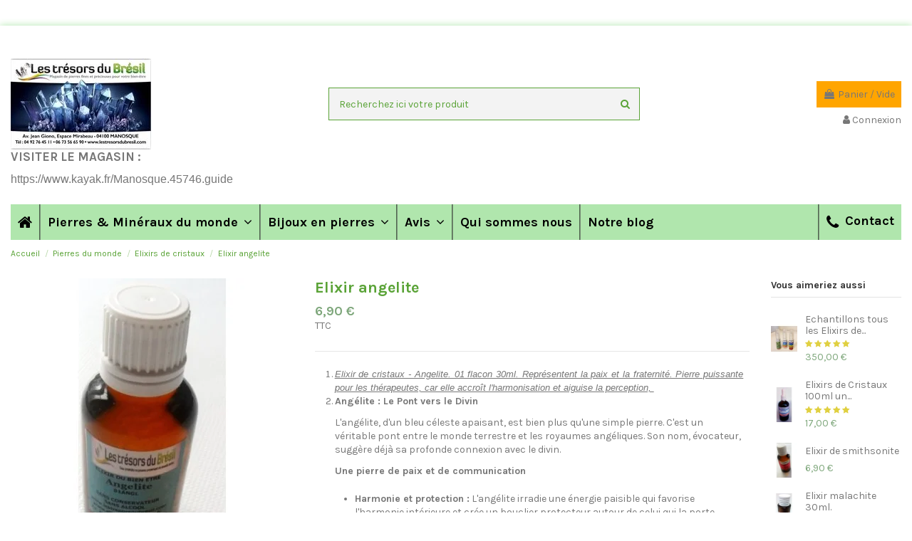

--- FILE ---
content_type: text/html; charset=utf-8
request_url: https://mineraux-pierres.fr/elixirs-de-cristaux/448-elixir-angelite.html
body_size: 40950
content:
<!doctype html>
<html lang="fr">

<head>


<script type="text/javascript">
    (function() {
        window.sib = {
            equeue: [],
            client_key: "6ygy9rlov3bx6tq10h2ulymk"
        };
        /* OPTIONAL: email for identify request*/
        // window.sib.email_id = 'example@domain.com';
        window.sendinblue = {};
        for (var j = ['track', 'identify', 'trackLink', 'page'], i = 0; i < j.length; i++) {
        (function(k) {
            window.sendinblue[k] = function() {
                var arg = Array.prototype.slice.call(arguments);
                (window.sib[k] || function() {
                        var t = {};
                        t[k] = arg;
                        window.sib.equeue.push(t);
                    })(arg[0], arg[1], arg[2]);
                };
            })(j[i]);
        }
        var n = document.createElement("script"),
            i = document.getElementsByTagName("script")[0];
            n.type = "text/javascript", n.id = "sendinblue-js",
            n.async = !0, n.src = "https://sibautomation.com/sa.js?key="+ window.sib.client_key,
            i.parentNode.insertBefore(n, i), window.sendinblue.page();
    })();
    </script>


    
        
  <meta charset="utf-8">


  <meta http-equiv="x-ua-compatible" content="ie=edge">



  <script async src="https://www.googletagmanager.com/gtag/js?id=OPT-TC8BPSR"></script>
<script>
  
  window.dataLayer = window.dataLayer || [];
  function gtag(){dataLayer.push(arguments);}
  gtag('js', new Date());

  gtag('config', 'OPT-TC8BPSR');
  
</script>
  


      <!-- Google Tag Manager -->
    <script>(function(w,d,s,l,i){w[l]=w[l]||[];w[l].push({'gtm.start':
      new Date().getTime(),event:'gtm.js'});var f=d.getElementsByTagName(s)[0],
              j=d.createElement(s),dl=l!='dataLayer'?'&l='+l:'';j.async=true;j.src=
              'https://www.googletagmanager.com/gtm.js?id='+i+dl;f.parentNode.insertBefore(j,f);
              })(window,document,'script','dataLayer','OPT-TC8BPSR');</script>
    <!-- End Google Tag Manager -->
  


  <title>Elixir angelite 30ml. Favorise la connexion angélicale. Ostèoporose.</title>
  
    
  
  
    
  
  <meta name="description" content="Elixir angelite. Pour la paix et tranquillité, débloque les méridiens et les voies énergétiques, pour thyroïde, tissus, vaisseaux sanguins, diuretique,  poumons">
  <meta name="keywords" content="">
    
      <link rel="canonical" href="https://mineraux-pierres.fr/elixirs-de-cristaux/448-elixir-angelite.html">
    

  
      

  
    <script type="application/ld+json">
  {
    "@context": "https://schema.org",
    "@id": "#store-organization",
    "@type": "Organization",
    "name" : "Mineraux Pierres  - Les trésors du Brésil",
    "url" : "https://mineraux-pierres.fr/",
  
      "logo": {
        "@type": "ImageObject",
        "url":"https://mineraux-pierres.fr/img/logo-1706862097.jpg"
      }
      }
</script>

<script type="application/ld+json">
  {
    "@context": "https://schema.org",
    "@type": "WebPage",
    "isPartOf": {
      "@type": "WebSite",
      "url":  "https://mineraux-pierres.fr/",
      "name": "Mineraux Pierres  - Les trésors du Brésil"
    },
    "name": "Elixir angelite 30ml. Favorise la connexion angélicale. Ostèoporose.",
    "url":  "https://mineraux-pierres.fr/elixirs-de-cristaux/448-elixir-angelite.html"
  }
</script>


  <script type="application/ld+json">
    {
      "@context": "https://schema.org",
      "@type": "BreadcrumbList",
      "itemListElement": [
                  {
            "@type": "ListItem",
            "position": 1,
            "name": "Accueil",
            "item": "https://mineraux-pierres.fr/"
          },              {
            "@type": "ListItem",
            "position": 2,
            "name": "Pierres du monde",
            "item": "https://mineraux-pierres.fr/3-pierres-du-monde"
          },              {
            "@type": "ListItem",
            "position": 3,
            "name": "Elixirs de cristaux",
            "item": "https://mineraux-pierres.fr/9-elixirs-de-cristaux"
          },              {
            "@type": "ListItem",
            "position": 4,
            "name": "Elixir angelite",
            "item": "https://mineraux-pierres.fr/elixirs-de-cristaux/448-elixir-angelite.html"
          }          ]
    }
  </script>


  

  
    <script type="application/ld+json">
  {
    "@context": "https://schema.org/",
    "@type": "Product",
    "@id": "#product-snippet-id",
    "name": "Elixir angelite",
    "description": "Elixir angelite. Pour la paix et tranquillité, débloque les méridiens et les voies énergétiques, pour thyroïde, tissus, vaisseaux sanguins, diuretique,  poumons",
    "category": "Elixirs de cristaux",
    "image" :"https://mineraux-pierres.fr/7139-home_default/elixir-angelite.webp",    "sku": "ELXCANG",
    "mpn": "ELXCANG"
        ,
    "brand": {
      "@type": "Brand",
      "name": "Les trésors du Brésil"
    }
                ,
    "offers": {
      "@type": "Offer",
      "priceCurrency": "EUR",
      "name": "Elixir angelite",
      "price": "6.9",
      "url": "https://mineraux-pierres.fr/elixirs-de-cristaux/448-elixir-angelite.html",
      "priceValidUntil": "2026-02-03",
              "image": ["https://mineraux-pierres.fr/7139-thickbox_default/elixir-angelite.jpg","https://mineraux-pierres.fr/7140-thickbox_default/elixir-angelite.jpg","https://mineraux-pierres.fr/7141-thickbox_default/elixir-angelite.jpg"],
            "sku": "ELXCANG",
      "mpn": "ELXCANG",
                    "availability": "https://schema.org/PreOrder",
      "seller": {
        "@type": "Organization",
        "name": "Mineraux Pierres  - Les trésors du Brésil"
      }
    }
      }
</script>


  
    
  



    <meta property="og:type" content="product">
    <meta property="og:url" content="https://mineraux-pierres.fr/elixirs-de-cristaux/448-elixir-angelite.html">
    <meta property="og:title" content="Elixir angelite 30ml. Favorise la connexion angélicale. Ostèoporose.">
    <meta property="og:site_name" content="Mineraux Pierres  - Les trésors du Brésil">
    <meta property="og:description" content="Elixir angelite. Pour la paix et tranquillité, débloque les méridiens et les voies énergétiques, pour thyroïde, tissus, vaisseaux sanguins, diuretique,  poumons">
            <meta property="og:image" content="https://mineraux-pierres.fr/7139-thickbox_default/elixir-angelite.jpg">
        <meta property="og:image:width" content="1100">
        <meta property="og:image:height" content="1422">
    




      <meta name="viewport" content="initial-scale=1,user-scalable=no,maximum-scale=1,width=device-width">
  




  <link rel="icon" type="image/vnd.microsoft.icon" href="https://mineraux-pierres.fr/img/favicon.ico?1706862097">
  <link rel="shortcut icon" type="image/x-icon" href="https://mineraux-pierres.fr/img/favicon.ico?1706862097">
    




    <link rel="stylesheet" href="https://mineraux-pierres.fr/themes/warehouse/assets/cache/theme-7c8281177.css" type="text/css" media="all">




<link rel="preload" as="font"
      href="/themes/warehouse/assets/css/font-awesome/fonts/fontawesome-webfont.woff?v=4.7.0"
      type="font/woff" crossorigin="anonymous">
<link rel="preload" as="font"
      href="/themes/warehouse/assets/css/font-awesome/fonts/fontawesome-webfont.woff2?v=4.7.0"
      type="font/woff2" crossorigin="anonymous">


<link  rel="preload stylesheet"  as="style" href="/themes/warehouse/assets/css/font-awesome/css/font-awesome-preload.css"
       type="text/css" crossorigin="anonymous">





  

  <script>
        var PAYPLUG_DOMAIN = "https:\/\/secure.payplug.com";
        var c_result = 2;
        var captcha_arithmetic = "1";
        var captcha_background = "#ddebf1";
        var captcha_character_count = "5";
        var captcha_height = "40";
        var captcha_image_complexity = "";
        var captcha_lcomplexity = "1";
        var captcha_t = "Captcha";
        var captcha_textcase = "";
        var captcha_type = "1";
        var captcha_width = "150";
        var check_bellow = "Veuillez v\u00e9rifier ci-dessous:";
        var ci_token = "";
        var cl_token = "cc6efd41f3fc154e839cbf2ced67b827";
        var controller = "product";
        var elementorFrontendConfig = {"isEditMode":"","stretchedSectionContainer":"","instagramToken":false,"is_rtl":false,"ajax_csfr_token_url":"https:\/\/mineraux-pierres.fr\/module\/iqitelementor\/Actions?process=handleCsfrToken&ajax=1"};
        var empty_captcha = "Vide captcha.";
        var first_number = 1;
        var input_position = 2;
        var iqitTheme = {"rm_sticky":"0","rm_breakpoint":0,"op_preloader":"0","cart_style":"floating","cart_confirmation":"notification","h_layout":"1","f_fixed":0,"f_layout":"1","h_absolute":"0","h_sticky":"menu","hw_width":"inherit","hm_submenu_width":"default","h_search_type":"full","pl_lazyload":true,"pl_infinity":false,"pl_rollover":true,"pl_crsl_autoplay":false,"pl_slider_ld":5,"pl_slider_d":4,"pl_slider_t":3,"pl_slider_p":2,"pp_thumbs":"bottom","pp_zoom":"inner","pp_image_layout":"carousel","pp_tabs":"tabh","pl_grid_qty":false};
        var iqitcountdown_days = "d.";
        var iqitextendedproduct = {"speed":"70"};
        var iqitmegamenu = {"sticky":"false","containerSelector":"#wrapper > .container"};
        var iqitreviews = [];
        var is_sandbox_mode = false;
        var linkLoyaltyAjax = "https:\/\/mineraux-pierres.fr\/module\/totloyaltyadvanced\/ajaxloyaltypoints";
        var module_name = "payplug";
        var not_numeric = "Captcha peut \u00eatre un nombre.";
        var number_image_packs = "1";
        var p_version = "1.7";
        var payplug_ajax_url = "https:\/\/mineraux-pierres.fr\/module\/payplug\/ajax";
        var prestashop = {"cart":{"products":[],"totals":{"total":{"type":"total","label":"Total","amount":0,"value":"0,00\u00a0\u20ac"},"total_including_tax":{"type":"total","label":"Total TTC","amount":0,"value":"0,00\u00a0\u20ac"},"total_excluding_tax":{"type":"total","label":"Total HT :","amount":0,"value":"0,00\u00a0\u20ac"}},"subtotals":{"products":{"type":"products","label":"Sous-total","amount":0,"value":"0,00\u00a0\u20ac"},"discounts":null,"shipping":{"type":"shipping","label":"Livraison","amount":0,"value":""},"tax":null},"products_count":0,"summary_string":"0 articles","vouchers":{"allowed":1,"added":[]},"discounts":[],"minimalPurchase":1,"minimalPurchaseRequired":"Un montant total de 1,00\u00a0\u20ac HT minimum est requis pour valider votre commande. Le montant actuel de votre commande est de 0,00\u00a0\u20ac HT."},"currency":{"id":1,"name":"Euro","iso_code":"EUR","iso_code_num":"978","sign":"\u20ac"},"customer":{"lastname":null,"firstname":null,"email":null,"birthday":null,"newsletter":null,"newsletter_date_add":null,"optin":null,"website":null,"company":null,"siret":null,"ape":null,"is_logged":false,"gender":{"type":null,"name":null},"addresses":[]},"language":{"name":"Fran\u00e7ais (French)","iso_code":"fr","locale":"fr-FR","language_code":"fr","is_rtl":"0","date_format_lite":"d\/m\/Y","date_format_full":"d\/m\/Y H:i:s","id":1},"page":{"title":"","canonical":"https:\/\/mineraux-pierres.fr\/elixirs-de-cristaux\/448-elixir-angelite.html","meta":{"title":"Elixir angelite 30ml. Favorise la connexion ang\u00e9licale. Ost\u00e8oporose.","description":"Elixir angelite. Pour la paix et tranquillit\u00e9, d\u00e9bloque les m\u00e9ridiens et les voies \u00e9nerg\u00e9tiques, pour thyro\u00efde, tissus, vaisseaux sanguins, diuretique,  poumons","keywords":"","robots":"index"},"page_name":"product","body_classes":{"lang-fr":true,"lang-rtl":false,"country-FR":true,"currency-EUR":true,"layout-full-width":true,"page-product":true,"tax-display-enabled":true,"product-id-448":true,"product-Elixir angelite":true,"product-id-category-9":true,"product-id-manufacturer-1":true,"product-id-supplier-0":true,"product-available-for-order":true},"admin_notifications":[]},"shop":{"name":"Mineraux Pierres  - Les tr\u00e9sors du Br\u00e9sil","logo":"https:\/\/mineraux-pierres.fr\/img\/logo-1706862097.jpg","stores_icon":"https:\/\/mineraux-pierres.fr\/img\/logo_stores.png","favicon":"https:\/\/mineraux-pierres.fr\/img\/favicon.ico"},"urls":{"base_url":"https:\/\/mineraux-pierres.fr\/","current_url":"https:\/\/mineraux-pierres.fr\/elixirs-de-cristaux\/448-elixir-angelite.html","shop_domain_url":"https:\/\/mineraux-pierres.fr","img_ps_url":"https:\/\/mineraux-pierres.fr\/img\/","img_cat_url":"https:\/\/mineraux-pierres.fr\/img\/c\/","img_lang_url":"https:\/\/mineraux-pierres.fr\/img\/l\/","img_prod_url":"https:\/\/mineraux-pierres.fr\/img\/p\/","img_manu_url":"https:\/\/mineraux-pierres.fr\/img\/m\/","img_sup_url":"https:\/\/mineraux-pierres.fr\/img\/su\/","img_ship_url":"https:\/\/mineraux-pierres.fr\/img\/s\/","img_store_url":"https:\/\/mineraux-pierres.fr\/img\/st\/","img_col_url":"https:\/\/mineraux-pierres.fr\/img\/co\/","img_url":"https:\/\/mineraux-pierres.fr\/themes\/warehouse\/assets\/img\/","css_url":"https:\/\/mineraux-pierres.fr\/themes\/warehouse\/assets\/css\/","js_url":"https:\/\/mineraux-pierres.fr\/themes\/warehouse\/assets\/js\/","pic_url":"https:\/\/mineraux-pierres.fr\/upload\/","pages":{"address":"https:\/\/mineraux-pierres.fr\/adresse","addresses":"https:\/\/mineraux-pierres.fr\/adresses","authentication":"https:\/\/mineraux-pierres.fr\/connexion","cart":"https:\/\/mineraux-pierres.fr\/panier","category":"https:\/\/mineraux-pierres.fr\/index.php?controller=category","cms":"https:\/\/mineraux-pierres.fr\/index.php?controller=cms","contact":"https:\/\/mineraux-pierres.fr\/nous-contacter","discount":"https:\/\/mineraux-pierres.fr\/reduction","guest_tracking":"https:\/\/mineraux-pierres.fr\/suivi-commande-invite","history":"https:\/\/mineraux-pierres.fr\/historique-commandes","identity":"https:\/\/mineraux-pierres.fr\/identite","index":"https:\/\/mineraux-pierres.fr\/","my_account":"https:\/\/mineraux-pierres.fr\/mon-compte","order_confirmation":"https:\/\/mineraux-pierres.fr\/confirmation-commande","order_detail":"https:\/\/mineraux-pierres.fr\/index.php?controller=order-detail","order_follow":"https:\/\/mineraux-pierres.fr\/suivi-commande","order":"https:\/\/mineraux-pierres.fr\/commande","order_return":"https:\/\/mineraux-pierres.fr\/index.php?controller=order-return","order_slip":"https:\/\/mineraux-pierres.fr\/avoirs","pagenotfound":"https:\/\/mineraux-pierres.fr\/accueil","password":"https:\/\/mineraux-pierres.fr\/recuperation-mot-de-passe","pdf_invoice":"https:\/\/mineraux-pierres.fr\/index.php?controller=pdf-invoice","pdf_order_return":"https:\/\/mineraux-pierres.fr\/index.php?controller=pdf-order-return","pdf_order_slip":"https:\/\/mineraux-pierres.fr\/index.php?controller=pdf-order-slip","prices_drop":"https:\/\/mineraux-pierres.fr\/promotions","product":"https:\/\/mineraux-pierres.fr\/index.php?controller=product","search":"https:\/\/mineraux-pierres.fr\/recherche","sitemap":"https:\/\/mineraux-pierres.fr\/plan-site","stores":"https:\/\/mineraux-pierres.fr\/magasins","supplier":"https:\/\/mineraux-pierres.fr\/fournisseur","register":"https:\/\/mineraux-pierres.fr\/connexion?create_account=1","order_login":"https:\/\/mineraux-pierres.fr\/commande?login=1"},"alternative_langs":[],"theme_assets":"\/themes\/warehouse\/assets\/","actions":{"logout":"https:\/\/mineraux-pierres.fr\/?mylogout="},"no_picture_image":{"bySize":{"small_default":{"url":"https:\/\/mineraux-pierres.fr\/img\/p\/fr-default-small_default.jpg","width":98,"height":127},"cart_default":{"url":"https:\/\/mineraux-pierres.fr\/img\/p\/fr-default-cart_default.jpg","width":125,"height":162},"home_default":{"url":"https:\/\/mineraux-pierres.fr\/img\/p\/fr-default-home_default.jpg","width":236,"height":305},"large_default":{"url":"https:\/\/mineraux-pierres.fr\/img\/p\/fr-default-large_default.jpg","width":381,"height":492},"medium_default":{"url":"https:\/\/mineraux-pierres.fr\/img\/p\/fr-default-medium_default.jpg","width":452,"height":584},"thickbox_default":{"url":"https:\/\/mineraux-pierres.fr\/img\/p\/fr-default-thickbox_default.jpg","width":1100,"height":1422}},"small":{"url":"https:\/\/mineraux-pierres.fr\/img\/p\/fr-default-small_default.jpg","width":98,"height":127},"medium":{"url":"https:\/\/mineraux-pierres.fr\/img\/p\/fr-default-large_default.jpg","width":381,"height":492},"large":{"url":"https:\/\/mineraux-pierres.fr\/img\/p\/fr-default-thickbox_default.jpg","width":1100,"height":1422},"legend":""}},"configuration":{"display_taxes_label":true,"display_prices_tax_incl":true,"is_catalog":false,"show_prices":true,"opt_in":{"partner":false},"quantity_discount":{"type":"price","label":"Prix unitaire"},"voucher_enabled":1,"return_enabled":0},"field_required":[],"breadcrumb":{"links":[{"title":"Accueil","url":"https:\/\/mineraux-pierres.fr\/"},{"title":"Pierres du monde","url":"https:\/\/mineraux-pierres.fr\/3-pierres-du-monde"},{"title":"Elixirs de cristaux","url":"https:\/\/mineraux-pierres.fr\/9-elixirs-de-cristaux"},{"title":"Elixir angelite","url":"https:\/\/mineraux-pierres.fr\/elixirs-de-cristaux\/448-elixir-angelite.html"}],"count":4},"link":{"protocol_link":"https:\/\/","protocol_content":"https:\/\/"},"time":1768859250,"static_token":"27f204fb4bf9ca2d2a2423990ac6426a","token":"0db0b1854e8df73c3f506712bf67bd32","debug":false};
        var psemailsubscription_subscription = "https:\/\/mineraux-pierres.fr\/module\/ps_emailsubscription\/subscription";
        var second_number = 1;
        var there_is1 = "Il y a 1 erreur";
        var type_the_text = "Tapez le texte";
        var validate_first = "Remplissez le captcha avec la bonne r\u00e9ponse";
        var whitelist_m = "";
        var whitelisted = false;
        var words_string = ["un","deux","trois","quatre","cinq","six","sept","huit","neuf"];
      </script>



    <script async src="https://www.googletagmanager.com/gtag/js?id=G-P362HC6N7Y"></script>
  <script>
    window.dataLayer = window.dataLayer || [];
    function gtag(){dataLayer.push(arguments);}
    gtag('js', new Date());
    gtag(
      'config',
      'G-P362HC6N7Y',
      {
        'debug_mode':false
        , 'anonymize_ip': true                      }
    );
  </script>

 <script type="text/javascript">
          document.addEventListener('DOMContentLoaded', function() {
        $('article[data-id-product="16"] a.quick-view').on(
                "click",
                function() {
                    gtag("event", "select_item", {"send_to":"G-P362HC6N7Y","items":{"item_id":16,"item_name":"Conicalcite","quantity":1,"price":9,"currency":"EUR","index":0,"item_brand":"","item_category":"pierres-brutes","item_list_id":"product","item_variant":""}})
                });$('article[data-id-product="22"] a.quick-view').on(
                "click",
                function() {
                    gtag("event", "select_item", {"send_to":"G-P362HC6N7Y","items":{"item_id":22,"item_name":"Cornaline Pierre percée, pendentif","quantity":1,"price":7,"currency":"EUR","index":1,"item_brand":"","item_category":"pendentifs-en-pierres","item_list_id":"product","item_variant":""}})
                });$('article[data-id-product="26"] a.quick-view').on(
                "click",
                function() {
                    gtag("event", "select_item", {"send_to":"G-P362HC6N7Y","items":{"item_id":26,"item_name":"Ambre Morceau 20 à 35mm","quantity":1,"price":7,"currency":"EUR","index":2,"item_brand":"Les trésors du Brésil","item_category":"pierres-brutes","item_list_id":"product","item_variant":""}})
                });$('article[data-id-product="27"] a.quick-view').on(
                "click",
                function() {
                    gtag("event", "select_item", {"send_to":"G-P362HC6N7Y","items":{"item_id":27,"item_name":"Améthyste brute","quantity":1,"price":1,"currency":"EUR","index":3,"item_brand":"","item_category":"pierres-brutes","item_list_id":"product","item_variant":""}})
                });$('article[data-id-product="29"] a.quick-view').on(
                "click",
                function() {
                    gtag("event", "select_item", {"send_to":"G-P362HC6N7Y","items":{"item_id":29,"item_name":"Cristal de roche polis, Quartz polis 1€","quantity":1,"price":1,"currency":"EUR","index":4,"item_brand":"","item_category":"pierres-lithotherapie","item_list_id":"product","item_variant":""}})
                });$('article[data-id-product="30"] a.quick-view').on(
                "click",
                function() {
                    gtag("event", "select_item", {"send_to":"G-P362HC6N7Y","items":{"item_id":30,"item_name":"Améthyste pointe naturelle","quantity":1,"price":17,"currency":"EUR","index":5,"item_brand":"","item_category":"pierres-brutes","item_list_id":"product","item_variant":""}})
                });$('article[data-id-product="33"] a.quick-view').on(
                "click",
                function() {
                    gtag("event", "select_item", {"send_to":"G-P362HC6N7Y","items":{"item_id":33,"item_name":"Améthyste roulée","quantity":1,"price":2,"currency":"EUR","index":6,"item_brand":"","item_category":"pierres-lithotherapie","item_list_id":"product","item_variant":""}})
                });$('article[data-id-product="34"] a.quick-view').on(
                "click",
                function() {
                    gtag("event", "select_item", {"send_to":"G-P362HC6N7Y","items":{"item_id":34,"item_name":"Bracelet  pierres de  protection","quantity":1,"price":29,"currency":"EUR","index":7,"item_brand":"","item_category":"bracelets-en-pierres","item_list_id":"product","item_variant":""}})
                });
      });
    </script>
<meta name="google-site-verification" content="VvNTPaIPyYJlJ9Q-YIJ0xa5TRUFD9nKvEL9aPTWxuww" /><script type="text/javascript" data-keepinline="true">
    var trustpilot_script_url = 'https://invitejs.trustpilot.com/tp.min.js';
    var trustpilot_key = 'HeGrp4mKtt97Ul30';
    var trustpilot_widget_script_url = '//widget.trustpilot.com/bootstrap/v5/tp.widget.bootstrap.min.js';
    var trustpilot_integration_app_url = 'https://ecommscript-integrationapp.trustpilot.com';
    var trustpilot_preview_css_url = '//ecommplugins-scripts.trustpilot.com/v2.1/css/preview.min.css';
    var trustpilot_preview_script_url = '//ecommplugins-scripts.trustpilot.com/v2.1/js/preview.min.js';
    var trustpilot_ajax_url = 'https://mineraux-pierres.fr/module/trustpilot/trustpilotajax';
    var user_id = '0';
    var trustpilot_trustbox_settings = {"trustboxes":[],"activeTrustbox":0,"pageUrls":{"landing":"https:\/\/mineraux-pierres.fr\/","category":"https:\/\/mineraux-pierres.fr\/3-pierres-du-monde","product":"https:\/\/mineraux-pierres.fr\/pierres-du-monde\/2-aerinite-brute.html"}};
</script>
<script type="text/javascript" src="/modules/trustpilot/views/js/tp_register.min.js"></script>
<script type="text/javascript" src="/modules/trustpilot/views/js/tp_trustbox.min.js"></script>
<script type="text/javascript" src="/modules/trustpilot/views/js/tp_preview.min.js"></script>




    
            <meta property="product:pretax_price:amount" content="5.75">
        <meta property="product:pretax_price:currency" content="EUR">
        <meta property="product:price:amount" content="6.9">
        <meta property="product:price:currency" content="EUR">
        
    

     <!-- Google Tag Manager -->
<script>(function(w,d,s,l,i){w[l]=w[l]||[];w[l].push({'gtm.start':
new Date().getTime(),event:'gtm.js'});var f=d.getElementsByTagName(s)[0],
j=d.createElement(s),dl=l!='dataLayer'?'&l='+l:'';j.async=true;j.src=
'https://www.googletagmanager.com/gtm.js?id='+i+dl;f.parentNode.insertBefore(j,f);
})(window,document,'script','dataLayer','GTM-MZ4CQF');</script>
<!-- End Google Tag Manager -->

<!-- Google tag (gtag.js) --> <script async src="https://www.googletagmanager.com/gtag/js?id=G-P362HC6N7Y"></script> <script> window.dataLayer = window.dataLayer || []; function gtag(){dataLayer.push(arguments);} gtag('js', new Date()); gtag('config', 'G-P362HC6N7Y'); </script>

<meta name="facebook-domain-verification" content="b8a010o2s94ouq7wq4qe172d25j9fp" />
 </head>

<body id="product" class="lang-fr country-fr currency-eur layout-full-width page-product tax-display-enabled product-id-448 product-elixir-angelite product-id-category-9 product-id-manufacturer-1 product-id-supplier-0 product-available-for-order body-desktop-header-style-w-1">


            <!-- Google Tag Manager (noscript) -->
        <noscript><iframe src="https://www.googletagmanager.com/ns.html?id=OPT-TC8BPSR"
                          height="0" width="0" style="display:none;visibility:hidden"></iframe></noscript>
        <!-- End Google Tag Manager (noscript) -->
    




    


<main id="main-page-content"  >
    
            

    <header id="header" class="desktop-header-style-w-1">
        
            
  <div class="header-banner">
    
      
    <div id="iqithtmlandbanners-block-3" class="iqithtmlandbanners-block iqithtmlandbanners-block-banner swiper-container iqithtmlandbanners-block-banner-slider js-iqithtmlandbanners-block-banner-slider mb-4">
        <div class="swiper-wrapper">
                </div>
        <div class="swiper-pagination"></div>
    </div>

  





            <nav class="header-nav">
        <div class="container">
    
        <div class="row justify-content-between">
            <div class="col col-auto col-md left-nav">
                 <div class="d-inline-block"> 

<ul class="social-links _topbar" itemscope itemtype="https://schema.org/Organization" itemid="#store-organization">
    <li class="facebook"><a itemprop="sameAs" href="https://www.facebook.com/Les-Tr%C3%A9sors-du-Br%C3%A9sil-179576765399902" target="_blank" rel="noreferrer noopener"><i class="fa fa-facebook fa-fw" aria-hidden="true"></i></a></li>  <li class="twitter"><a itemprop="sameAs" href="https://twitter.com/minerauxpierres" target="_blank" rel="noreferrer noopener"><i class="fa fa-twitter fa-fw" aria-hidden="true"></i></a></li>  <li class="instagram"><a itemprop="sameAs" href="https://www.instagram.com/lestresorsdubresil/?hl=fr" target="_blank" rel="noreferrer noopener"><i class="fa fa-instagram fa-fw" aria-hidden="true"></i></a></li>  <li class="google"><a itemprop="sameAs" href="https://g.page/les-tresors-du-bresil?share" target="_blank" rel="noreferrer noopener"><i class="fa fa-google-plus fa-fw" aria-hidden="true"></i></a></li>  <li class="pinterest"><a itemprop="sameAs" href="https://www.pinterest.fr/TresorsduBresil/" target="_blank" rel="noreferrer noopener"><i class="fa fa-pinterest-p fa-fw" aria-hidden="true"></i></a></li>  <li class="youtube"><a href="https://www.youtube.com/channel/UCXJgydEAr50IE0y_EL3ibgg" target="_blank" rel="noreferrer noopener"><i class="fa fa-youtube fa-fw" aria-hidden="true"></i></a></li>    <li class="linkedin"><a itemprop="sameAs" href="https://www.linkedin.com/in/les-tresors-du-bresil-371013199/" target="_blank" rel="noreferrer noopener"><i class="fa fa-linkedin fa-fw" aria-hidden="true"></i></a></li></ul>

 </div>                             <div class="block-iqitlinksmanager block-iqitlinksmanager-2 block-links-inline d-inline-block">
            <ul>
                                                            <li>
                            <a
                                    href="https://mineraux-pierres.fr/nous-contacter"
                                    title="Utiliser le formulaire pour nous contacter"                                                                >
                                Contactez-nous
                            </a>
                        </li>
                                                </ul>
        </div>
    
            </div>
            <div class="col col-auto center-nav text-center">
                
             </div>
            <div class="col col-auto col-md right-nav text-right">
                
             </div>
        </div>

                        </div>
            </nav>
        



<div id="desktop-header" class="desktop-header-style-1">
    
            
<div class="header-top">
    <div id="desktop-header-container" class="container">
        <div class="row align-items-center">
                            <div class="col col-auto col-header-left">
                    <div id="desktop_logo">
                        
  <a href="https://mineraux-pierres.fr/">
    <img class="logo img-fluid"
         src="https://mineraux-pierres.fr/img/logo-1706862097.jpg"
                  alt="Mineraux Pierres  - Les trésors du Brésil"
         width="198"
         height="128"
    >
  </a>

                    </div>
                    
                </div>
                <div class="col col-header-center">
                                        <!-- Block search module TOP -->

<!-- Block search module TOP -->
<div id="search_widget" class="search-widget" data-search-controller-url="https://mineraux-pierres.fr/module/iqitsearch/searchiqit">
    <form method="get" action="https://mineraux-pierres.fr/module/iqitsearch/searchiqit">
        <div class="input-group">
            <input type="text" name="s" value="" data-all-text="Afficher tous les résultats"
                   data-blog-text="Publications"
                   data-product-text="Produit"
                   data-brands-text="Marque"
                   autocomplete="off" autocorrect="off" autocapitalize="off" spellcheck="false"
                   placeholder="Recherchez ici votre produit" class="form-control form-search-control" />
            <button type="submit" class="search-btn">
                <i class="fa fa-search"></i>
            </button>
        </div>
    </form>
</div>
<!-- /Block search module TOP -->

<!-- /Block search module TOP -->


                    
                </div>
                        <div class="col col-auto col-header-right text-right">
                                    
                                            <div id="ps-shoppingcart-wrapper">
    <div id="ps-shoppingcart"
         class="header-cart-default ps-shoppingcart dropdown">
         <div id="blockcart" class="blockcart cart-preview"
         data-refresh-url="//mineraux-pierres.fr/module/ps_shoppingcart/ajax">
        <a id="cart-toogle" class="cart-toogle header-btn header-cart-btn" data-toggle="dropdown" data-display="static">
            <i class="fa fa-shopping-bag fa-fw icon" aria-hidden="true"><span class="cart-products-count-btn  d-none">0</span></i>
            <span class="info-wrapper">
            <span class="title">Panier</span>
            <span class="cart-toggle-details">
            <span class="text-faded cart-separator"> / </span>
                            Vide
                        </span>
            </span>
        </a>
        <div id="_desktop_blockcart-content" class="dropdown-menu-custom dropdown-menu">
    <div id="blockcart-content" class="blockcart-content" >
        <div class="cart-title">
            <span class="modal-title">Votre panier</span>
            <button type="button" id="js-cart-close" class="close">
                <span>×</span>
            </button>
            <hr>
        </div>
                    <span class="no-items">Il n'y a plus d'articles dans votre panier</span>
            </div>
</div> </div>




    </div>
</div>

                                        
                
                <div id="user_info">
            <a
                href="https://mineraux-pierres.fr/mon-compte"
                title="Identifiez-vous"
                rel="nofollow"
        ><i class="fa fa-user" aria-hidden="true"></i>
            <span>Connexion</span>
        </a>
    </div>


                
            </div>
            <div class="col-12">
                <div class="row">
                    

<div class="menu js-top-menu position-static hidden-sm-down" id="_desktop_top_menu">
    
    
    <div class="clearfix"></div>
</div>

      
    <div id="iqithtmlandbanners-block-4"  class="col col-md block block-toggle block-iqithtmlandbanners-html js-block-toggle">
        <h5 class="block-title"><span>VISITER LE MAGASIN :</span></h5>
        <div class="block-content rte-content">
            <p><!-- [if gte mso 9]><xml>
 <o:OfficeDocumentSettings>
  <o:AllowPNG/>
 </o:OfficeDocumentSettings>
</xml><![endif]--><!-- [if gte mso 9]><xml>
 <w:WordDocument>
  <w:View>Normal</w:View>
  <w:Zoom>0</w:Zoom>
  <w:TrackMoves/>
  <w:TrackFormatting/>
  <w:HyphenationZone>21</w:HyphenationZone>
  <w:PunctuationKerning/>
  <w:ValidateAgainstSchemas/>
  <w:SaveIfXMLInvalid>false</w:SaveIfXMLInvalid>
  <w:IgnoreMixedContent>false</w:IgnoreMixedContent>
  <w:AlwaysShowPlaceholderText>false</w:AlwaysShowPlaceholderText>
  <w:DoNotPromoteQF/>
  <w:LidThemeOther>FR</w:LidThemeOther>
  <w:LidThemeAsian>X-NONE</w:LidThemeAsian>
  <w:LidThemeComplexScript>X-NONE</w:LidThemeComplexScript>
  <w:Compatibility>
   <w:BreakWrappedTables/>
   <w:SnapToGridInCell/>
   <w:WrapTextWithPunct/>
   <w:UseAsianBreakRules/>
   <w:DontGrowAutofit/>
   <w:SplitPgBreakAndParaMark/>
   <w:EnableOpenTypeKerning/>
   <w:DontFlipMirrorIndents/>
   <w:OverrideTableStyleHps/>
  </w:Compatibility>
  <m:mathPr>
   <m:mathFont m:val="Cambria Math"/>
   <m:brkBin m:val="before"/>
   <m:brkBinSub m:val="&#45;-"/>
   <m:smallFrac m:val="off"/>
   <m:dispDef/>
   <m:lMargin m:val="0"/>
   <m:rMargin m:val="0"/>
   <m:defJc m:val="centerGroup"/>
   <m:wrapIndent m:val="1440"/>
   <m:intLim m:val="subSup"/>
   <m:naryLim m:val="undOvr"/>
  </m:mathPr></w:WordDocument>
</xml><![endif]--><!-- [if gte mso 9]><xml>
 <w:LatentStyles DefLockedState="false" DefUnhideWhenUsed="false"
  DefSemiHidden="false" DefQFormat="false" DefPriority="99"
  LatentStyleCount="376">
  <w:LsdException Locked="false" Priority="0" QFormat="true" Name="Normal"/>
  <w:LsdException Locked="false" Priority="9" QFormat="true" Name="heading 1"/>
  <w:LsdException Locked="false" Priority="9" SemiHidden="true"
   UnhideWhenUsed="true" QFormat="true" Name="heading 2"/>
  <w:LsdException Locked="false" Priority="9" SemiHidden="true"
   UnhideWhenUsed="true" QFormat="true" Name="heading 3"/>
  <w:LsdException Locked="false" Priority="9" SemiHidden="true"
   UnhideWhenUsed="true" QFormat="true" Name="heading 4"/>
  <w:LsdException Locked="false" Priority="9" SemiHidden="true"
   UnhideWhenUsed="true" QFormat="true" Name="heading 5"/>
  <w:LsdException Locked="false" Priority="9" SemiHidden="true"
   UnhideWhenUsed="true" QFormat="true" Name="heading 6"/>
  <w:LsdException Locked="false" Priority="9" SemiHidden="true"
   UnhideWhenUsed="true" QFormat="true" Name="heading 7"/>
  <w:LsdException Locked="false" Priority="9" SemiHidden="true"
   UnhideWhenUsed="true" QFormat="true" Name="heading 8"/>
  <w:LsdException Locked="false" Priority="9" SemiHidden="true"
   UnhideWhenUsed="true" QFormat="true" Name="heading 9"/>
  <w:LsdException Locked="false" SemiHidden="true" UnhideWhenUsed="true"
   Name="index 1"/>
  <w:LsdException Locked="false" SemiHidden="true" UnhideWhenUsed="true"
   Name="index 2"/>
  <w:LsdException Locked="false" SemiHidden="true" UnhideWhenUsed="true"
   Name="index 3"/>
  <w:LsdException Locked="false" SemiHidden="true" UnhideWhenUsed="true"
   Name="index 4"/>
  <w:LsdException Locked="false" SemiHidden="true" UnhideWhenUsed="true"
   Name="index 5"/>
  <w:LsdException Locked="false" SemiHidden="true" UnhideWhenUsed="true"
   Name="index 6"/>
  <w:LsdException Locked="false" SemiHidden="true" UnhideWhenUsed="true"
   Name="index 7"/>
  <w:LsdException Locked="false" SemiHidden="true" UnhideWhenUsed="true"
   Name="index 8"/>
  <w:LsdException Locked="false" SemiHidden="true" UnhideWhenUsed="true"
   Name="index 9"/>
  <w:LsdException Locked="false" Priority="39" SemiHidden="true"
   UnhideWhenUsed="true" Name="toc 1"/>
  <w:LsdException Locked="false" Priority="39" SemiHidden="true"
   UnhideWhenUsed="true" Name="toc 2"/>
  <w:LsdException Locked="false" Priority="39" SemiHidden="true"
   UnhideWhenUsed="true" Name="toc 3"/>
  <w:LsdException Locked="false" Priority="39" SemiHidden="true"
   UnhideWhenUsed="true" Name="toc 4"/>
  <w:LsdException Locked="false" Priority="39" SemiHidden="true"
   UnhideWhenUsed="true" Name="toc 5"/>
  <w:LsdException Locked="false" Priority="39" SemiHidden="true"
   UnhideWhenUsed="true" Name="toc 6"/>
  <w:LsdException Locked="false" Priority="39" SemiHidden="true"
   UnhideWhenUsed="true" Name="toc 7"/>
  <w:LsdException Locked="false" Priority="39" SemiHidden="true"
   UnhideWhenUsed="true" Name="toc 8"/>
  <w:LsdException Locked="false" Priority="39" SemiHidden="true"
   UnhideWhenUsed="true" Name="toc 9"/>
  <w:LsdException Locked="false" SemiHidden="true" UnhideWhenUsed="true"
   Name="Normal Indent"/>
  <w:LsdException Locked="false" SemiHidden="true" UnhideWhenUsed="true"
   Name="footnote text"/>
  <w:LsdException Locked="false" SemiHidden="true" UnhideWhenUsed="true"
   Name="annotation text"/>
  <w:LsdException Locked="false" SemiHidden="true" UnhideWhenUsed="true"
   Name="header"/>
  <w:LsdException Locked="false" SemiHidden="true" UnhideWhenUsed="true"
   Name="footer"/>
  <w:LsdException Locked="false" SemiHidden="true" UnhideWhenUsed="true"
   Name="index heading"/>
  <w:LsdException Locked="false" Priority="35" SemiHidden="true"
   UnhideWhenUsed="true" QFormat="true" Name="caption"/>
  <w:LsdException Locked="false" SemiHidden="true" UnhideWhenUsed="true"
   Name="table of figures"/>
  <w:LsdException Locked="false" SemiHidden="true" UnhideWhenUsed="true"
   Name="envelope address"/>
  <w:LsdException Locked="false" SemiHidden="true" UnhideWhenUsed="true"
   Name="envelope return"/>
  <w:LsdException Locked="false" SemiHidden="true" UnhideWhenUsed="true"
   Name="footnote reference"/>
  <w:LsdException Locked="false" SemiHidden="true" UnhideWhenUsed="true"
   Name="annotation reference"/>
  <w:LsdException Locked="false" SemiHidden="true" UnhideWhenUsed="true"
   Name="line number"/>
  <w:LsdException Locked="false" SemiHidden="true" UnhideWhenUsed="true"
   Name="page number"/>
  <w:LsdException Locked="false" SemiHidden="true" UnhideWhenUsed="true"
   Name="endnote reference"/>
  <w:LsdException Locked="false" SemiHidden="true" UnhideWhenUsed="true"
   Name="endnote text"/>
  <w:LsdException Locked="false" SemiHidden="true" UnhideWhenUsed="true"
   Name="table of authorities"/>
  <w:LsdException Locked="false" SemiHidden="true" UnhideWhenUsed="true"
   Name="macro"/>
  <w:LsdException Locked="false" SemiHidden="true" UnhideWhenUsed="true"
   Name="toa heading"/>
  <w:LsdException Locked="false" SemiHidden="true" UnhideWhenUsed="true"
   Name="List"/>
  <w:LsdException Locked="false" SemiHidden="true" UnhideWhenUsed="true"
   Name="List Bullet"/>
  <w:LsdException Locked="false" SemiHidden="true" UnhideWhenUsed="true"
   Name="List Number"/>
  <w:LsdException Locked="false" SemiHidden="true" UnhideWhenUsed="true"
   Name="List 2"/>
  <w:LsdException Locked="false" SemiHidden="true" UnhideWhenUsed="true"
   Name="List 3"/>
  <w:LsdException Locked="false" SemiHidden="true" UnhideWhenUsed="true"
   Name="List 4"/>
  <w:LsdException Locked="false" SemiHidden="true" UnhideWhenUsed="true"
   Name="List 5"/>
  <w:LsdException Locked="false" SemiHidden="true" UnhideWhenUsed="true"
   Name="List Bullet 2"/>
  <w:LsdException Locked="false" SemiHidden="true" UnhideWhenUsed="true"
   Name="List Bullet 3"/>
  <w:LsdException Locked="false" SemiHidden="true" UnhideWhenUsed="true"
   Name="List Bullet 4"/>
  <w:LsdException Locked="false" SemiHidden="true" UnhideWhenUsed="true"
   Name="List Bullet 5"/>
  <w:LsdException Locked="false" SemiHidden="true" UnhideWhenUsed="true"
   Name="List Number 2"/>
  <w:LsdException Locked="false" SemiHidden="true" UnhideWhenUsed="true"
   Name="List Number 3"/>
  <w:LsdException Locked="false" SemiHidden="true" UnhideWhenUsed="true"
   Name="List Number 4"/>
  <w:LsdException Locked="false" SemiHidden="true" UnhideWhenUsed="true"
   Name="List Number 5"/>
  <w:LsdException Locked="false" Priority="10" QFormat="true" Name="Title"/>
  <w:LsdException Locked="false" SemiHidden="true" UnhideWhenUsed="true"
   Name="Closing"/>
  <w:LsdException Locked="false" SemiHidden="true" UnhideWhenUsed="true"
   Name="Signature"/>
  <w:LsdException Locked="false" Priority="1" SemiHidden="true"
   UnhideWhenUsed="true" Name="Default Paragraph Font"/>
  <w:LsdException Locked="false" SemiHidden="true" UnhideWhenUsed="true"
   Name="Body Text"/>
  <w:LsdException Locked="false" SemiHidden="true" UnhideWhenUsed="true"
   Name="Body Text Indent"/>
  <w:LsdException Locked="false" SemiHidden="true" UnhideWhenUsed="true"
   Name="List Continue"/>
  <w:LsdException Locked="false" SemiHidden="true" UnhideWhenUsed="true"
   Name="List Continue 2"/>
  <w:LsdException Locked="false" SemiHidden="true" UnhideWhenUsed="true"
   Name="List Continue 3"/>
  <w:LsdException Locked="false" SemiHidden="true" UnhideWhenUsed="true"
   Name="List Continue 4"/>
  <w:LsdException Locked="false" SemiHidden="true" UnhideWhenUsed="true"
   Name="List Continue 5"/>
  <w:LsdException Locked="false" SemiHidden="true" UnhideWhenUsed="true"
   Name="Message Header"/>
  <w:LsdException Locked="false" Priority="11" QFormat="true" Name="Subtitle"/>
  <w:LsdException Locked="false" SemiHidden="true" UnhideWhenUsed="true"
   Name="Salutation"/>
  <w:LsdException Locked="false" SemiHidden="true" UnhideWhenUsed="true"
   Name="Date"/>
  <w:LsdException Locked="false" SemiHidden="true" UnhideWhenUsed="true"
   Name="Body Text First Indent"/>
  <w:LsdException Locked="false" SemiHidden="true" UnhideWhenUsed="true"
   Name="Body Text First Indent 2"/>
  <w:LsdException Locked="false" SemiHidden="true" UnhideWhenUsed="true"
   Name="Note Heading"/>
  <w:LsdException Locked="false" SemiHidden="true" UnhideWhenUsed="true"
   Name="Body Text 2"/>
  <w:LsdException Locked="false" SemiHidden="true" UnhideWhenUsed="true"
   Name="Body Text 3"/>
  <w:LsdException Locked="false" SemiHidden="true" UnhideWhenUsed="true"
   Name="Body Text Indent 2"/>
  <w:LsdException Locked="false" SemiHidden="true" UnhideWhenUsed="true"
   Name="Body Text Indent 3"/>
  <w:LsdException Locked="false" SemiHidden="true" UnhideWhenUsed="true"
   Name="Block Text"/>
  <w:LsdException Locked="false" SemiHidden="true" UnhideWhenUsed="true"
   Name="Hyperlink"/>
  <w:LsdException Locked="false" SemiHidden="true" UnhideWhenUsed="true"
   Name="FollowedHyperlink"/>
  <w:LsdException Locked="false" Priority="22" QFormat="true" Name="Strong"/>
  <w:LsdException Locked="false" Priority="20" QFormat="true" Name="Emphasis"/>
  <w:LsdException Locked="false" SemiHidden="true" UnhideWhenUsed="true"
   Name="Document Map"/>
  <w:LsdException Locked="false" SemiHidden="true" UnhideWhenUsed="true"
   Name="Plain Text"/>
  <w:LsdException Locked="false" SemiHidden="true" UnhideWhenUsed="true"
   Name="E-mail Signature"/>
  <w:LsdException Locked="false" SemiHidden="true" UnhideWhenUsed="true"
   Name="HTML Top of Form"/>
  <w:LsdException Locked="false" SemiHidden="true" UnhideWhenUsed="true"
   Name="HTML Bottom of Form"/>
  <w:LsdException Locked="false" SemiHidden="true" UnhideWhenUsed="true"
   Name="Normal (Web)"/>
  <w:LsdException Locked="false" SemiHidden="true" UnhideWhenUsed="true"
   Name="HTML Acronym"/>
  <w:LsdException Locked="false" SemiHidden="true" UnhideWhenUsed="true"
   Name="HTML Address"/>
  <w:LsdException Locked="false" SemiHidden="true" UnhideWhenUsed="true"
   Name="HTML Cite"/>
  <w:LsdException Locked="false" SemiHidden="true" UnhideWhenUsed="true"
   Name="HTML Code"/>
  <w:LsdException Locked="false" SemiHidden="true" UnhideWhenUsed="true"
   Name="HTML Definition"/>
  <w:LsdException Locked="false" SemiHidden="true" UnhideWhenUsed="true"
   Name="HTML Keyboard"/>
  <w:LsdException Locked="false" SemiHidden="true" UnhideWhenUsed="true"
   Name="HTML Preformatted"/>
  <w:LsdException Locked="false" SemiHidden="true" UnhideWhenUsed="true"
   Name="HTML Sample"/>
  <w:LsdException Locked="false" SemiHidden="true" UnhideWhenUsed="true"
   Name="HTML Typewriter"/>
  <w:LsdException Locked="false" SemiHidden="true" UnhideWhenUsed="true"
   Name="HTML Variable"/>
  <w:LsdException Locked="false" SemiHidden="true" UnhideWhenUsed="true"
   Name="Normal Table"/>
  <w:LsdException Locked="false" SemiHidden="true" UnhideWhenUsed="true"
   Name="annotation subject"/>
  <w:LsdException Locked="false" SemiHidden="true" UnhideWhenUsed="true"
   Name="No List"/>
  <w:LsdException Locked="false" SemiHidden="true" UnhideWhenUsed="true"
   Name="Outline List 1"/>
  <w:LsdException Locked="false" SemiHidden="true" UnhideWhenUsed="true"
   Name="Outline List 2"/>
  <w:LsdException Locked="false" SemiHidden="true" UnhideWhenUsed="true"
   Name="Outline List 3"/>
  <w:LsdException Locked="false" SemiHidden="true" UnhideWhenUsed="true"
   Name="Table Simple 1"/>
  <w:LsdException Locked="false" SemiHidden="true" UnhideWhenUsed="true"
   Name="Table Simple 2"/>
  <w:LsdException Locked="false" SemiHidden="true" UnhideWhenUsed="true"
   Name="Table Simple 3"/>
  <w:LsdException Locked="false" SemiHidden="true" UnhideWhenUsed="true"
   Name="Table Classic 1"/>
  <w:LsdException Locked="false" SemiHidden="true" UnhideWhenUsed="true"
   Name="Table Classic 2"/>
  <w:LsdException Locked="false" SemiHidden="true" UnhideWhenUsed="true"
   Name="Table Classic 3"/>
  <w:LsdException Locked="false" SemiHidden="true" UnhideWhenUsed="true"
   Name="Table Classic 4"/>
  <w:LsdException Locked="false" SemiHidden="true" UnhideWhenUsed="true"
   Name="Table Colorful 1"/>
  <w:LsdException Locked="false" SemiHidden="true" UnhideWhenUsed="true"
   Name="Table Colorful 2"/>
  <w:LsdException Locked="false" SemiHidden="true" UnhideWhenUsed="true"
   Name="Table Colorful 3"/>
  <w:LsdException Locked="false" SemiHidden="true" UnhideWhenUsed="true"
   Name="Table Columns 1"/>
  <w:LsdException Locked="false" SemiHidden="true" UnhideWhenUsed="true"
   Name="Table Columns 2"/>
  <w:LsdException Locked="false" SemiHidden="true" UnhideWhenUsed="true"
   Name="Table Columns 3"/>
  <w:LsdException Locked="false" SemiHidden="true" UnhideWhenUsed="true"
   Name="Table Columns 4"/>
  <w:LsdException Locked="false" SemiHidden="true" UnhideWhenUsed="true"
   Name="Table Columns 5"/>
  <w:LsdException Locked="false" SemiHidden="true" UnhideWhenUsed="true"
   Name="Table Grid 1"/>
  <w:LsdException Locked="false" SemiHidden="true" UnhideWhenUsed="true"
   Name="Table Grid 2"/>
  <w:LsdException Locked="false" SemiHidden="true" UnhideWhenUsed="true"
   Name="Table Grid 3"/>
  <w:LsdException Locked="false" SemiHidden="true" UnhideWhenUsed="true"
   Name="Table Grid 4"/>
  <w:LsdException Locked="false" SemiHidden="true" UnhideWhenUsed="true"
   Name="Table Grid 5"/>
  <w:LsdException Locked="false" SemiHidden="true" UnhideWhenUsed="true"
   Name="Table Grid 6"/>
  <w:LsdException Locked="false" SemiHidden="true" UnhideWhenUsed="true"
   Name="Table Grid 7"/>
  <w:LsdException Locked="false" SemiHidden="true" UnhideWhenUsed="true"
   Name="Table Grid 8"/>
  <w:LsdException Locked="false" SemiHidden="true" UnhideWhenUsed="true"
   Name="Table List 1"/>
  <w:LsdException Locked="false" SemiHidden="true" UnhideWhenUsed="true"
   Name="Table List 2"/>
  <w:LsdException Locked="false" SemiHidden="true" UnhideWhenUsed="true"
   Name="Table List 3"/>
  <w:LsdException Locked="false" SemiHidden="true" UnhideWhenUsed="true"
   Name="Table List 4"/>
  <w:LsdException Locked="false" SemiHidden="true" UnhideWhenUsed="true"
   Name="Table List 5"/>
  <w:LsdException Locked="false" SemiHidden="true" UnhideWhenUsed="true"
   Name="Table List 6"/>
  <w:LsdException Locked="false" SemiHidden="true" UnhideWhenUsed="true"
   Name="Table List 7"/>
  <w:LsdException Locked="false" SemiHidden="true" UnhideWhenUsed="true"
   Name="Table List 8"/>
  <w:LsdException Locked="false" SemiHidden="true" UnhideWhenUsed="true"
   Name="Table 3D effects 1"/>
  <w:LsdException Locked="false" SemiHidden="true" UnhideWhenUsed="true"
   Name="Table 3D effects 2"/>
  <w:LsdException Locked="false" SemiHidden="true" UnhideWhenUsed="true"
   Name="Table 3D effects 3"/>
  <w:LsdException Locked="false" SemiHidden="true" UnhideWhenUsed="true"
   Name="Table Contemporary"/>
  <w:LsdException Locked="false" SemiHidden="true" UnhideWhenUsed="true"
   Name="Table Elegant"/>
  <w:LsdException Locked="false" SemiHidden="true" UnhideWhenUsed="true"
   Name="Table Professional"/>
  <w:LsdException Locked="false" SemiHidden="true" UnhideWhenUsed="true"
   Name="Table Subtle 1"/>
  <w:LsdException Locked="false" SemiHidden="true" UnhideWhenUsed="true"
   Name="Table Subtle 2"/>
  <w:LsdException Locked="false" SemiHidden="true" UnhideWhenUsed="true"
   Name="Table Web 1"/>
  <w:LsdException Locked="false" SemiHidden="true" UnhideWhenUsed="true"
   Name="Table Web 2"/>
  <w:LsdException Locked="false" SemiHidden="true" UnhideWhenUsed="true"
   Name="Table Web 3"/>
  <w:LsdException Locked="false" SemiHidden="true" UnhideWhenUsed="true"
   Name="Balloon Text"/>
  <w:LsdException Locked="false" Priority="39" Name="Table Grid"/>
  <w:LsdException Locked="false" SemiHidden="true" UnhideWhenUsed="true"
   Name="Table Theme"/>
  <w:LsdException Locked="false" SemiHidden="true" Name="Placeholder Text"/>
  <w:LsdException Locked="false" Priority="1" QFormat="true" Name="No Spacing"/>
  <w:LsdException Locked="false" Priority="60" Name="Light Shading"/>
  <w:LsdException Locked="false" Priority="61" Name="Light List"/>
  <w:LsdException Locked="false" Priority="62" Name="Light Grid"/>
  <w:LsdException Locked="false" Priority="63" Name="Medium Shading 1"/>
  <w:LsdException Locked="false" Priority="64" Name="Medium Shading 2"/>
  <w:LsdException Locked="false" Priority="65" Name="Medium List 1"/>
  <w:LsdException Locked="false" Priority="66" Name="Medium List 2"/>
  <w:LsdException Locked="false" Priority="67" Name="Medium Grid 1"/>
  <w:LsdException Locked="false" Priority="68" Name="Medium Grid 2"/>
  <w:LsdException Locked="false" Priority="69" Name="Medium Grid 3"/>
  <w:LsdException Locked="false" Priority="70" Name="Dark List"/>
  <w:LsdException Locked="false" Priority="71" Name="Colorful Shading"/>
  <w:LsdException Locked="false" Priority="72" Name="Colorful List"/>
  <w:LsdException Locked="false" Priority="73" Name="Colorful Grid"/>
  <w:LsdException Locked="false" Priority="60" Name="Light Shading Accent 1"/>
  <w:LsdException Locked="false" Priority="61" Name="Light List Accent 1"/>
  <w:LsdException Locked="false" Priority="62" Name="Light Grid Accent 1"/>
  <w:LsdException Locked="false" Priority="63" Name="Medium Shading 1 Accent 1"/>
  <w:LsdException Locked="false" Priority="64" Name="Medium Shading 2 Accent 1"/>
  <w:LsdException Locked="false" Priority="65" Name="Medium List 1 Accent 1"/>
  <w:LsdException Locked="false" SemiHidden="true" Name="Revision"/>
  <w:LsdException Locked="false" Priority="34" QFormat="true"
   Name="List Paragraph"/>
  <w:LsdException Locked="false" Priority="29" QFormat="true" Name="Quote"/>
  <w:LsdException Locked="false" Priority="30" QFormat="true"
   Name="Intense Quote"/>
  <w:LsdException Locked="false" Priority="66" Name="Medium List 2 Accent 1"/>
  <w:LsdException Locked="false" Priority="67" Name="Medium Grid 1 Accent 1"/>
  <w:LsdException Locked="false" Priority="68" Name="Medium Grid 2 Accent 1"/>
  <w:LsdException Locked="false" Priority="69" Name="Medium Grid 3 Accent 1"/>
  <w:LsdException Locked="false" Priority="70" Name="Dark List Accent 1"/>
  <w:LsdException Locked="false" Priority="71" Name="Colorful Shading Accent 1"/>
  <w:LsdException Locked="false" Priority="72" Name="Colorful List Accent 1"/>
  <w:LsdException Locked="false" Priority="73" Name="Colorful Grid Accent 1"/>
  <w:LsdException Locked="false" Priority="60" Name="Light Shading Accent 2"/>
  <w:LsdException Locked="false" Priority="61" Name="Light List Accent 2"/>
  <w:LsdException Locked="false" Priority="62" Name="Light Grid Accent 2"/>
  <w:LsdException Locked="false" Priority="63" Name="Medium Shading 1 Accent 2"/>
  <w:LsdException Locked="false" Priority="64" Name="Medium Shading 2 Accent 2"/>
  <w:LsdException Locked="false" Priority="65" Name="Medium List 1 Accent 2"/>
  <w:LsdException Locked="false" Priority="66" Name="Medium List 2 Accent 2"/>
  <w:LsdException Locked="false" Priority="67" Name="Medium Grid 1 Accent 2"/>
  <w:LsdException Locked="false" Priority="68" Name="Medium Grid 2 Accent 2"/>
  <w:LsdException Locked="false" Priority="69" Name="Medium Grid 3 Accent 2"/>
  <w:LsdException Locked="false" Priority="70" Name="Dark List Accent 2"/>
  <w:LsdException Locked="false" Priority="71" Name="Colorful Shading Accent 2"/>
  <w:LsdException Locked="false" Priority="72" Name="Colorful List Accent 2"/>
  <w:LsdException Locked="false" Priority="73" Name="Colorful Grid Accent 2"/>
  <w:LsdException Locked="false" Priority="60" Name="Light Shading Accent 3"/>
  <w:LsdException Locked="false" Priority="61" Name="Light List Accent 3"/>
  <w:LsdException Locked="false" Priority="62" Name="Light Grid Accent 3"/>
  <w:LsdException Locked="false" Priority="63" Name="Medium Shading 1 Accent 3"/>
  <w:LsdException Locked="false" Priority="64" Name="Medium Shading 2 Accent 3"/>
  <w:LsdException Locked="false" Priority="65" Name="Medium List 1 Accent 3"/>
  <w:LsdException Locked="false" Priority="66" Name="Medium List 2 Accent 3"/>
  <w:LsdException Locked="false" Priority="67" Name="Medium Grid 1 Accent 3"/>
  <w:LsdException Locked="false" Priority="68" Name="Medium Grid 2 Accent 3"/>
  <w:LsdException Locked="false" Priority="69" Name="Medium Grid 3 Accent 3"/>
  <w:LsdException Locked="false" Priority="70" Name="Dark List Accent 3"/>
  <w:LsdException Locked="false" Priority="71" Name="Colorful Shading Accent 3"/>
  <w:LsdException Locked="false" Priority="72" Name="Colorful List Accent 3"/>
  <w:LsdException Locked="false" Priority="73" Name="Colorful Grid Accent 3"/>
  <w:LsdException Locked="false" Priority="60" Name="Light Shading Accent 4"/>
  <w:LsdException Locked="false" Priority="61" Name="Light List Accent 4"/>
  <w:LsdException Locked="false" Priority="62" Name="Light Grid Accent 4"/>
  <w:LsdException Locked="false" Priority="63" Name="Medium Shading 1 Accent 4"/>
  <w:LsdException Locked="false" Priority="64" Name="Medium Shading 2 Accent 4"/>
  <w:LsdException Locked="false" Priority="65" Name="Medium List 1 Accent 4"/>
  <w:LsdException Locked="false" Priority="66" Name="Medium List 2 Accent 4"/>
  <w:LsdException Locked="false" Priority="67" Name="Medium Grid 1 Accent 4"/>
  <w:LsdException Locked="false" Priority="68" Name="Medium Grid 2 Accent 4"/>
  <w:LsdException Locked="false" Priority="69" Name="Medium Grid 3 Accent 4"/>
  <w:LsdException Locked="false" Priority="70" Name="Dark List Accent 4"/>
  <w:LsdException Locked="false" Priority="71" Name="Colorful Shading Accent 4"/>
  <w:LsdException Locked="false" Priority="72" Name="Colorful List Accent 4"/>
  <w:LsdException Locked="false" Priority="73" Name="Colorful Grid Accent 4"/>
  <w:LsdException Locked="false" Priority="60" Name="Light Shading Accent 5"/>
  <w:LsdException Locked="false" Priority="61" Name="Light List Accent 5"/>
  <w:LsdException Locked="false" Priority="62" Name="Light Grid Accent 5"/>
  <w:LsdException Locked="false" Priority="63" Name="Medium Shading 1 Accent 5"/>
  <w:LsdException Locked="false" Priority="64" Name="Medium Shading 2 Accent 5"/>
  <w:LsdException Locked="false" Priority="65" Name="Medium List 1 Accent 5"/>
  <w:LsdException Locked="false" Priority="66" Name="Medium List 2 Accent 5"/>
  <w:LsdException Locked="false" Priority="67" Name="Medium Grid 1 Accent 5"/>
  <w:LsdException Locked="false" Priority="68" Name="Medium Grid 2 Accent 5"/>
  <w:LsdException Locked="false" Priority="69" Name="Medium Grid 3 Accent 5"/>
  <w:LsdException Locked="false" Priority="70" Name="Dark List Accent 5"/>
  <w:LsdException Locked="false" Priority="71" Name="Colorful Shading Accent 5"/>
  <w:LsdException Locked="false" Priority="72" Name="Colorful List Accent 5"/>
  <w:LsdException Locked="false" Priority="73" Name="Colorful Grid Accent 5"/>
  <w:LsdException Locked="false" Priority="60" Name="Light Shading Accent 6"/>
  <w:LsdException Locked="false" Priority="61" Name="Light List Accent 6"/>
  <w:LsdException Locked="false" Priority="62" Name="Light Grid Accent 6"/>
  <w:LsdException Locked="false" Priority="63" Name="Medium Shading 1 Accent 6"/>
  <w:LsdException Locked="false" Priority="64" Name="Medium Shading 2 Accent 6"/>
  <w:LsdException Locked="false" Priority="65" Name="Medium List 1 Accent 6"/>
  <w:LsdException Locked="false" Priority="66" Name="Medium List 2 Accent 6"/>
  <w:LsdException Locked="false" Priority="67" Name="Medium Grid 1 Accent 6"/>
  <w:LsdException Locked="false" Priority="68" Name="Medium Grid 2 Accent 6"/>
  <w:LsdException Locked="false" Priority="69" Name="Medium Grid 3 Accent 6"/>
  <w:LsdException Locked="false" Priority="70" Name="Dark List Accent 6"/>
  <w:LsdException Locked="false" Priority="71" Name="Colorful Shading Accent 6"/>
  <w:LsdException Locked="false" Priority="72" Name="Colorful List Accent 6"/>
  <w:LsdException Locked="false" Priority="73" Name="Colorful Grid Accent 6"/>
  <w:LsdException Locked="false" Priority="19" QFormat="true"
   Name="Subtle Emphasis"/>
  <w:LsdException Locked="false" Priority="21" QFormat="true"
   Name="Intense Emphasis"/>
  <w:LsdException Locked="false" Priority="31" QFormat="true"
   Name="Subtle Reference"/>
  <w:LsdException Locked="false" Priority="32" QFormat="true"
   Name="Intense Reference"/>
  <w:LsdException Locked="false" Priority="33" QFormat="true" Name="Book Title"/>
  <w:LsdException Locked="false" Priority="37" SemiHidden="true"
   UnhideWhenUsed="true" Name="Bibliography"/>
  <w:LsdException Locked="false" Priority="39" SemiHidden="true"
   UnhideWhenUsed="true" QFormat="true" Name="TOC Heading"/>
  <w:LsdException Locked="false" Priority="41" Name="Plain Table 1"/>
  <w:LsdException Locked="false" Priority="42" Name="Plain Table 2"/>
  <w:LsdException Locked="false" Priority="43" Name="Plain Table 3"/>
  <w:LsdException Locked="false" Priority="44" Name="Plain Table 4"/>
  <w:LsdException Locked="false" Priority="45" Name="Plain Table 5"/>
  <w:LsdException Locked="false" Priority="40" Name="Grid Table Light"/>
  <w:LsdException Locked="false" Priority="46" Name="Grid Table 1 Light"/>
  <w:LsdException Locked="false" Priority="47" Name="Grid Table 2"/>
  <w:LsdException Locked="false" Priority="48" Name="Grid Table 3"/>
  <w:LsdException Locked="false" Priority="49" Name="Grid Table 4"/>
  <w:LsdException Locked="false" Priority="50" Name="Grid Table 5 Dark"/>
  <w:LsdException Locked="false" Priority="51" Name="Grid Table 6 Colorful"/>
  <w:LsdException Locked="false" Priority="52" Name="Grid Table 7 Colorful"/>
  <w:LsdException Locked="false" Priority="46"
   Name="Grid Table 1 Light Accent 1"/>
  <w:LsdException Locked="false" Priority="47" Name="Grid Table 2 Accent 1"/>
  <w:LsdException Locked="false" Priority="48" Name="Grid Table 3 Accent 1"/>
  <w:LsdException Locked="false" Priority="49" Name="Grid Table 4 Accent 1"/>
  <w:LsdException Locked="false" Priority="50" Name="Grid Table 5 Dark Accent 1"/>
  <w:LsdException Locked="false" Priority="51"
   Name="Grid Table 6 Colorful Accent 1"/>
  <w:LsdException Locked="false" Priority="52"
   Name="Grid Table 7 Colorful Accent 1"/>
  <w:LsdException Locked="false" Priority="46"
   Name="Grid Table 1 Light Accent 2"/>
  <w:LsdException Locked="false" Priority="47" Name="Grid Table 2 Accent 2"/>
  <w:LsdException Locked="false" Priority="48" Name="Grid Table 3 Accent 2"/>
  <w:LsdException Locked="false" Priority="49" Name="Grid Table 4 Accent 2"/>
  <w:LsdException Locked="false" Priority="50" Name="Grid Table 5 Dark Accent 2"/>
  <w:LsdException Locked="false" Priority="51"
   Name="Grid Table 6 Colorful Accent 2"/>
  <w:LsdException Locked="false" Priority="52"
   Name="Grid Table 7 Colorful Accent 2"/>
  <w:LsdException Locked="false" Priority="46"
   Name="Grid Table 1 Light Accent 3"/>
  <w:LsdException Locked="false" Priority="47" Name="Grid Table 2 Accent 3"/>
  <w:LsdException Locked="false" Priority="48" Name="Grid Table 3 Accent 3"/>
  <w:LsdException Locked="false" Priority="49" Name="Grid Table 4 Accent 3"/>
  <w:LsdException Locked="false" Priority="50" Name="Grid Table 5 Dark Accent 3"/>
  <w:LsdException Locked="false" Priority="51"
   Name="Grid Table 6 Colorful Accent 3"/>
  <w:LsdException Locked="false" Priority="52"
   Name="Grid Table 7 Colorful Accent 3"/>
  <w:LsdException Locked="false" Priority="46"
   Name="Grid Table 1 Light Accent 4"/>
  <w:LsdException Locked="false" Priority="47" Name="Grid Table 2 Accent 4"/>
  <w:LsdException Locked="false" Priority="48" Name="Grid Table 3 Accent 4"/>
  <w:LsdException Locked="false" Priority="49" Name="Grid Table 4 Accent 4"/>
  <w:LsdException Locked="false" Priority="50" Name="Grid Table 5 Dark Accent 4"/>
  <w:LsdException Locked="false" Priority="51"
   Name="Grid Table 6 Colorful Accent 4"/>
  <w:LsdException Locked="false" Priority="52"
   Name="Grid Table 7 Colorful Accent 4"/>
  <w:LsdException Locked="false" Priority="46"
   Name="Grid Table 1 Light Accent 5"/>
  <w:LsdException Locked="false" Priority="47" Name="Grid Table 2 Accent 5"/>
  <w:LsdException Locked="false" Priority="48" Name="Grid Table 3 Accent 5"/>
  <w:LsdException Locked="false" Priority="49" Name="Grid Table 4 Accent 5"/>
  <w:LsdException Locked="false" Priority="50" Name="Grid Table 5 Dark Accent 5"/>
  <w:LsdException Locked="false" Priority="51"
   Name="Grid Table 6 Colorful Accent 5"/>
  <w:LsdException Locked="false" Priority="52"
   Name="Grid Table 7 Colorful Accent 5"/>
  <w:LsdException Locked="false" Priority="46"
   Name="Grid Table 1 Light Accent 6"/>
  <w:LsdException Locked="false" Priority="47" Name="Grid Table 2 Accent 6"/>
  <w:LsdException Locked="false" Priority="48" Name="Grid Table 3 Accent 6"/>
  <w:LsdException Locked="false" Priority="49" Name="Grid Table 4 Accent 6"/>
  <w:LsdException Locked="false" Priority="50" Name="Grid Table 5 Dark Accent 6"/>
  <w:LsdException Locked="false" Priority="51"
   Name="Grid Table 6 Colorful Accent 6"/>
  <w:LsdException Locked="false" Priority="52"
   Name="Grid Table 7 Colorful Accent 6"/>
  <w:LsdException Locked="false" Priority="46" Name="List Table 1 Light"/>
  <w:LsdException Locked="false" Priority="47" Name="List Table 2"/>
  <w:LsdException Locked="false" Priority="48" Name="List Table 3"/>
  <w:LsdException Locked="false" Priority="49" Name="List Table 4"/>
  <w:LsdException Locked="false" Priority="50" Name="List Table 5 Dark"/>
  <w:LsdException Locked="false" Priority="51" Name="List Table 6 Colorful"/>
  <w:LsdException Locked="false" Priority="52" Name="List Table 7 Colorful"/>
  <w:LsdException Locked="false" Priority="46"
   Name="List Table 1 Light Accent 1"/>
  <w:LsdException Locked="false" Priority="47" Name="List Table 2 Accent 1"/>
  <w:LsdException Locked="false" Priority="48" Name="List Table 3 Accent 1"/>
  <w:LsdException Locked="false" Priority="49" Name="List Table 4 Accent 1"/>
  <w:LsdException Locked="false" Priority="50" Name="List Table 5 Dark Accent 1"/>
  <w:LsdException Locked="false" Priority="51"
   Name="List Table 6 Colorful Accent 1"/>
  <w:LsdException Locked="false" Priority="52"
   Name="List Table 7 Colorful Accent 1"/>
  <w:LsdException Locked="false" Priority="46"
   Name="List Table 1 Light Accent 2"/>
  <w:LsdException Locked="false" Priority="47" Name="List Table 2 Accent 2"/>
  <w:LsdException Locked="false" Priority="48" Name="List Table 3 Accent 2"/>
  <w:LsdException Locked="false" Priority="49" Name="List Table 4 Accent 2"/>
  <w:LsdException Locked="false" Priority="50" Name="List Table 5 Dark Accent 2"/>
  <w:LsdException Locked="false" Priority="51"
   Name="List Table 6 Colorful Accent 2"/>
  <w:LsdException Locked="false" Priority="52"
   Name="List Table 7 Colorful Accent 2"/>
  <w:LsdException Locked="false" Priority="46"
   Name="List Table 1 Light Accent 3"/>
  <w:LsdException Locked="false" Priority="47" Name="List Table 2 Accent 3"/>
  <w:LsdException Locked="false" Priority="48" Name="List Table 3 Accent 3"/>
  <w:LsdException Locked="false" Priority="49" Name="List Table 4 Accent 3"/>
  <w:LsdException Locked="false" Priority="50" Name="List Table 5 Dark Accent 3"/>
  <w:LsdException Locked="false" Priority="51"
   Name="List Table 6 Colorful Accent 3"/>
  <w:LsdException Locked="false" Priority="52"
   Name="List Table 7 Colorful Accent 3"/>
  <w:LsdException Locked="false" Priority="46"
   Name="List Table 1 Light Accent 4"/>
  <w:LsdException Locked="false" Priority="47" Name="List Table 2 Accent 4"/>
  <w:LsdException Locked="false" Priority="48" Name="List Table 3 Accent 4"/>
  <w:LsdException Locked="false" Priority="49" Name="List Table 4 Accent 4"/>
  <w:LsdException Locked="false" Priority="50" Name="List Table 5 Dark Accent 4"/>
  <w:LsdException Locked="false" Priority="51"
   Name="List Table 6 Colorful Accent 4"/>
  <w:LsdException Locked="false" Priority="52"
   Name="List Table 7 Colorful Accent 4"/>
  <w:LsdException Locked="false" Priority="46"
   Name="List Table 1 Light Accent 5"/>
  <w:LsdException Locked="false" Priority="47" Name="List Table 2 Accent 5"/>
  <w:LsdException Locked="false" Priority="48" Name="List Table 3 Accent 5"/>
  <w:LsdException Locked="false" Priority="49" Name="List Table 4 Accent 5"/>
  <w:LsdException Locked="false" Priority="50" Name="List Table 5 Dark Accent 5"/>
  <w:LsdException Locked="false" Priority="51"
   Name="List Table 6 Colorful Accent 5"/>
  <w:LsdException Locked="false" Priority="52"
   Name="List Table 7 Colorful Accent 5"/>
  <w:LsdException Locked="false" Priority="46"
   Name="List Table 1 Light Accent 6"/>
  <w:LsdException Locked="false" Priority="47" Name="List Table 2 Accent 6"/>
  <w:LsdException Locked="false" Priority="48" Name="List Table 3 Accent 6"/>
  <w:LsdException Locked="false" Priority="49" Name="List Table 4 Accent 6"/>
  <w:LsdException Locked="false" Priority="50" Name="List Table 5 Dark Accent 6"/>
  <w:LsdException Locked="false" Priority="51"
   Name="List Table 6 Colorful Accent 6"/>
  <w:LsdException Locked="false" Priority="52"
   Name="List Table 7 Colorful Accent 6"/>
  <w:LsdException Locked="false" SemiHidden="true" UnhideWhenUsed="true"
   Name="Mention"/>
  <w:LsdException Locked="false" SemiHidden="true" UnhideWhenUsed="true"
   Name="Smart Hyperlink"/>
  <w:LsdException Locked="false" SemiHidden="true" UnhideWhenUsed="true"
   Name="Hashtag"/>
  <w:LsdException Locked="false" SemiHidden="true" UnhideWhenUsed="true"
   Name="Unresolved Mention"/>
  <w:LsdException Locked="false" SemiHidden="true" UnhideWhenUsed="true"
   Name="Smart Link"/>
 </w:LatentStyles>
</xml><![endif]--><!-- [if gte mso 10]>
<style>
 /* Style Definitions */
 table.MsoNormalTable
	{mso-style-name:"Tableau Normal";
	mso-tstyle-rowband-size:0;
	mso-tstyle-colband-size:0;
	mso-style-noshow:yes;
	mso-style-priority:99;
	mso-style-parent:"";
	mso-padding-alt:0cm 5.4pt 0cm 5.4pt;
	mso-para-margin:0cm;
	mso-pagination:widow-orphan;
	font-size:10.0pt;
	font-family:"Times New Roman",serif;}
</style>
<![endif]--></p>
<p class="elementtoproof"><span style="font-size:12pt;font-family:Calibri, sans-serif;color:#000000;"><a href="https://www.kayak.fr/Manosque.45746.guide" id="OWAcd1a4e85-5e4f-4d4c-6035-c6f35c2c5c11" target="_blank" rel="noreferrer noopener">https://www.kayak.fr/Manosque.45746.guide</a></span></p>
        </div>
    </div>


  

                </div>
            </div>
        </div>
    </div>
</div>
<div class="container iqit-megamenu-container">	<div id="iqitmegamenu-wrapper" class="iqitmegamenu-wrapper iqitmegamenu-all">
		<div class="container container-iqitmegamenu">
		<div id="iqitmegamenu-horizontal" class="iqitmegamenu  clearfix" role="navigation">

								
				<nav id="cbp-hrmenu" class="cbp-hrmenu cbp-horizontal cbp-hrsub-narrow">
					<ul>
												<li id="cbp-hrmenu-tab-1" class="cbp-hrmenu-tab cbp-hrmenu-tab-1 cbp-onlyicon ">
	<a href="https://mineraux-pierres.fr/" class="nav-link" >

								<span class="cbp-tab-title"> <i class="icon fa fa-home cbp-mainlink-icon"></i>
								</span>
														</a>
													</li>
												<li id="cbp-hrmenu-tab-3" class="cbp-hrmenu-tab cbp-hrmenu-tab-3  cbp-has-submeu">
	<a href="https://mineraux-pierres.fr/3-pierres-du-monde" class="nav-link" >

								<span class="cbp-tab-title">
								Pierres & Minéraux du monde <i class="fa fa-angle-down cbp-submenu-aindicator"></i></span>
														</a>
														<div class="cbp-hrsub col-12">
								<div class="cbp-hrsub-inner">
									<div class="container iqitmegamenu-submenu-container">
									
																																	




<div class="row menu_row menu-element  first_rows menu-element-id-1">
                

                                                




    <div class="col-4 cbp-menu-column cbp-menu-element menu-element-id-3 ">
        <div class="cbp-menu-column-inner">
                        
                                                            <span class="cbp-column-title nav-link transition-300">Lithothérapie </span>
                                    
                
                    
                                                    <ul class="cbp-links cbp-category-tree">
                                                                                                            <li class="cbp-hrsub-haslevel2">
                                            <div class="cbp-category-link-w">
                                                <a href="https://mineraux-pierres.fr/6-par-nom-lithotherapie">Par nom - Lithothérapie</a>

                                                                                                    
    <ul class="cbp-hrsub-level2"><li ><div class="cbp-category-link-w"><a href="https://mineraux-pierres.fr/72-actinolite">Actinolite</a></div></li><li ><div class="cbp-category-link-w"><a href="https://mineraux-pierres.fr/291-adamite-mineral">Adamite mineral</a></div></li><li ><div class="cbp-category-link-w"><a href="https://mineraux-pierres.fr/7-aegyrine-et-aerinite">aegyrine et Aérinite</a></div></li><li ><div class="cbp-category-link-w"><a href="https://mineraux-pierres.fr/8-aerinite">Aerinite</a></div></li><li ><div class="cbp-category-link-w"><a href="https://mineraux-pierres.fr/13-agates">Agates</a></div></li><li ><div class="cbp-category-link-w"><a href="https://mineraux-pierres.fr/71-aigue-marine-beryl-bleu">Aigue marine, Béryl Bleu.</a></div></li><li ><div class="cbp-category-link-w"><a href="https://mineraux-pierres.fr/289-ajoite">Ajoite</a></div></li><li ><div class="cbp-category-link-w"><a href="https://mineraux-pierres.fr/258-albacete-pierre-des-fees-opale-menilite">Albacete - Pierre des fées - Opale menilite</a></div></li><li ><div class="cbp-category-link-w"><a href="https://mineraux-pierres.fr/311-albite">Albite</a></div></li><li ><div class="cbp-category-link-w"><a href="https://mineraux-pierres.fr/197-alexandrite">Alexandrite</a></div></li><li ><div class="cbp-category-link-w"><a href="https://mineraux-pierres.fr/24-amazonite">Amazonite</a></div></li><li ><div class="cbp-category-link-w"><a href="https://mineraux-pierres.fr/75-ambre">Ambre</a></div></li><li ><div class="cbp-category-link-w"><a href="https://mineraux-pierres.fr/14-amethyste-amethyste">Amethyste, améthyste.</a></div></li><li ><div class="cbp-category-link-w"><a href="https://mineraux-pierres.fr/76-ametrine">Ametrine</a></div></li><li ><div class="cbp-category-link-w"><a href="https://mineraux-pierres.fr/270-ammonites-ammolites">Ammonites,ammolites</a></div></li></ul>

                                                                                            </div>
                                        </li>
                                                                                                </ul>
                                            
                
            

            
            </div>    </div>
                                    




    <div class="col-4 cbp-menu-column cbp-menu-element menu-element-id-4 ">
        <div class="cbp-menu-column-inner">
                        
                                                            <span class="cbp-column-title nav-link transition-300">Minéraux &amp; Pierres brutes </span>
                                    
                
                    
                                                    <div class="row cbp-categories-row">
                                                                                                            <div class="col-12">
                                            <div class="cbp-category-link-w"><a href="https://mineraux-pierres.fr/247-pierres-brutes"
                                                                                class="cbp-column-title nav-link cbp-category-title">Pierres brutes</a>
                                                                                                                                                    
    <ul class="cbp-links cbp-category-tree"><li ><div class="cbp-category-link-w"><a href="https://mineraux-pierres.fr/264-amas-cristallins-geodes-pierres-cristallisees">Amas cristallins, Géodes, pierres cristallisées</a></div></li></ul>

                                                                                            </div>
                                        </div>
                                                                                                </div>
                                            
                
            

            
            </div>    </div>
                                    




    <div class="col-4 cbp-menu-column cbp-menu-element menu-element-id-5 ">
        <div class="cbp-menu-column-inner">
                        
                
                
                    
                                                    <div class="row cbp-categories-row">
                                                                                                            <div class="col-12">
                                            <div class="cbp-category-link-w"><a href="https://mineraux-pierres.fr/4-pierres-polis-pierres-roules"
                                                                                class="cbp-column-title nav-link cbp-category-title">Pierres polis, pierres roules</a>
                                                                                                                                                    
    <ul class="cbp-links cbp-category-tree"><li ><div class="cbp-category-link-w"><a href="https://mineraux-pierres.fr/317-cranes-en-pierre">Crânes en pierre</a></div></li><li  class="cbp-hrsub-haslevel2" ><div class="cbp-category-link-w"><a href="https://mineraux-pierres.fr/256-cristaux-maitres-pointes-repolis">Cristaux-Maîtres, pointes repolis</a>
    <ul class="cbp-hrsub-level2"><li ><div class="cbp-category-link-w"><a href="https://mineraux-pierres.fr/401-cristaux-maitres">Cristaux maîtres</a></div></li></ul>
</div></li><li ><div class="cbp-category-link-w"><a href="https://mineraux-pierres.fr/192-pierres-lithotherapie">Pierres lithothérapie</a></div></li><li ><div class="cbp-category-link-w"><a href="https://mineraux-pierres.fr/193-galets-en-pierres">Galets en pierres</a></div></li><li ><div class="cbp-category-link-w"><a href="https://mineraux-pierres.fr/194-formes-geometriques-en-pierres">Formes geometriques en pierres</a></div></li><li ><div class="cbp-category-link-w"><a href="https://mineraux-pierres.fr/198-pointe-de-massage-en-pierre">Pointe de massage en pierre</a></div></li><li ><div class="cbp-category-link-w"><a href="https://mineraux-pierres.fr/231-animaux-en-pierre">Animaux en pierre</a></div></li><li ><div class="cbp-category-link-w"><a href="https://mineraux-pierres.fr/346-coeurs-en-pierres">Coeurs en pierres</a></div></li><li  class="cbp-hrsub-haslevel2" ><div class="cbp-category-link-w"><a href="https://mineraux-pierres.fr/233-objets-en-pierres">Objets en pierres</a>
    <ul class="cbp-hrsub-level2"><li ><div class="cbp-category-link-w"><a href="https://mineraux-pierres.fr/284-feng-shui">FENG-SHUI</a></div></li><li ><div class="cbp-category-link-w"><a href="https://mineraux-pierres.fr/265-spheres-en-pierre">Spheres en pierre</a></div></li><li ><div class="cbp-category-link-w"><a href="https://mineraux-pierres.fr/266-oeuf-en-pierre">Oeuf en pierre</a></div></li><li ><div class="cbp-category-link-w"><a href="https://mineraux-pierres.fr/267-pyramides-en-pierre">Pyramides en pierre</a></div></li><li ><div class="cbp-category-link-w"><a href="https://mineraux-pierres.fr/294-anges-pierre">Anges pierre</a></div></li><li ><div class="cbp-category-link-w"><a href="https://mineraux-pierres.fr/295-bouddhas-en-pierres">Bouddhas en pierres</a></div></li><li ><div class="cbp-category-link-w"><a href="https://mineraux-pierres.fr/325-pendules-en-pierres">Pendules en pierres</a></div></li><li ><div class="cbp-category-link-w"><a href="https://mineraux-pierres.fr/387-bols-chantants-bols-tibetains">Bols chantants, bols tibétains</a></div></li></ul>
</div></li><li ><div class="cbp-category-link-w"><a href="https://mineraux-pierres.fr/307-pierres-pour-le-decoration-protection-maison">Pierres pour le décoration protection maison</a></div></li><li ><div class="cbp-category-link-w"><a href="https://mineraux-pierres.fr/322-porte-bougies-porte-cles-bougeoirs-pierres">Porte-bougies, Porte clés, Bougeoirs pierres</a></div></li></ul>

                                                                                            </div>
                                        </div>
                                                                                                </div>
                                            
                
            

            
            </div>    </div>
                            
                </div>
																					
																			</div>
								</div>
							</div>
													</li>
												<li id="cbp-hrmenu-tab-6" class="cbp-hrmenu-tab cbp-hrmenu-tab-6  cbp-has-submeu">
	<a href="https://mineraux-pierres.fr/5-bijoux-en-pierres" class="nav-link" >

								<span class="cbp-tab-title">
								Bijoux en pierres <i class="fa fa-angle-down cbp-submenu-aindicator"></i></span>
														</a>
														<div class="cbp-hrsub col-12">
								<div class="cbp-hrsub-inner">
									<div class="container iqitmegamenu-submenu-container">
									
																																	




<div class="row menu_row menu-element  first_rows menu-element-id-1">
                

                                                




    <div class="col-12 cbp-menu-column cbp-menu-element menu-element-id-2 ">
        <div class="cbp-menu-column-inner">
                        
                
                
                    
                                                    <div class="row cbp-categories-row">
                                                                                                            <div class="col-12">
                                            <div class="cbp-category-link-w"><a href="https://mineraux-pierres.fr/5-bijoux-en-pierres"
                                                                                class="cbp-column-title nav-link cbp-category-title">Bijoux en pierres</a>
                                                                                                                                                    
    <ul class="cbp-links cbp-category-tree"><li ><div class="cbp-category-link-w"><a href="https://mineraux-pierres.fr/140-boucles-d-oreilles-en-pierre">Boucles d&#039;oreilles en pierre</a></div></li><li ><div class="cbp-category-link-w"><a href="https://mineraux-pierres.fr/21-colliers-pierres">Colliers pierres</a></div></li><li ><div class="cbp-category-link-w"><a href="https://mineraux-pierres.fr/393-chapelets-en-pierres">Chapelets en pierres</a></div></li><li ><div class="cbp-category-link-w"><a href="https://mineraux-pierres.fr/396-mala-tibetain-en-pierre">Mala tibetain en pierre</a></div></li><li ><div class="cbp-category-link-w"><a href="https://mineraux-pierres.fr/20-pendentifs-en-pierres">Pendentifs en pierres</a></div></li><li ><div class="cbp-category-link-w"><a href="https://mineraux-pierres.fr/271-donuts-pi-chinois-en-pierre">Donuts, P.I. chinois en pierre</a></div></li><li ><div class="cbp-category-link-w"><a href="https://mineraux-pierres.fr/22-bracelets-en-pierres">Bracelets en pierres</a></div></li><li ><div class="cbp-category-link-w"><a href="https://mineraux-pierres.fr/23-bagues-en-pierres">Bagues en pierres</a></div></li><li ><div class="cbp-category-link-w"><a href="https://mineraux-pierres.fr/390-anneaux-en-pierres">anneaux en pierres</a></div></li><li ><div class="cbp-category-link-w"><a href="https://mineraux-pierres.fr/327-parure-bijoux">Parure bijoux</a></div></li><li  class="cbp-hrsub-haslevel2" ><div class="cbp-category-link-w"><a href="https://mineraux-pierres.fr/229-creation-de-bijoux">Création de bijoux</a>
    <ul class="cbp-hrsub-level2"><li ><div class="cbp-category-link-w"><a href="https://mineraux-pierres.fr/398-mes-creations-precieuses">Mes Créations Précieuses</a></div></li><li ><div class="cbp-category-link-w"><a href="https://mineraux-pierres.fr/399-creer-vos-propres-bijoux">Créer vos propres bijoux</a></div></li></ul>
</div></li><li  class="cbp-hrsub-haslevel2" ><div class="cbp-category-link-w"><a href="https://mineraux-pierres.fr/374-accessoires-bijouxbijoux-accessoires">Accessoires bijoux,bijoux accessoires</a>
    <ul class="cbp-hrsub-level2"><li ><div class="cbp-category-link-w"><a href="https://mineraux-pierres.fr/391-fleurs-de-vie">Fleurs de vie</a></div></li></ul>
</div></li><li ><div class="cbp-category-link-w"><a href="https://mineraux-pierres.fr/362-gemmes-pierres-precieuses-et-semi-precieuses">Gemmes, pierres précieuses et semi-précieuses</a></div></li></ul>

                                                                                            </div>
                                        </div>
                                                                                                </div>
                                            
                
            

            
            </div>    </div>
                            
                </div>
																					
																			</div>
								</div>
							</div>
													</li>
												<li id="cbp-hrmenu-tab-7" class="cbp-hrmenu-tab cbp-hrmenu-tab-7  cbp-has-submeu">
	<a href="https://mineraux-pierres.fr/19-lithotherapie-conseils" class="nav-link" >

								<span class="cbp-tab-title">
								Avis <i class="fa fa-angle-down cbp-submenu-aindicator"></i></span>
														</a>
														<div class="cbp-hrsub col-12">
								<div class="cbp-hrsub-inner">
									<div class="container iqitmegamenu-submenu-container">
									
																																	




<div class="row menu_row menu-element  first_rows menu-element-id-1">
                

                                                




    <div class="col-12 cbp-menu-column cbp-menu-element menu-element-id-2 ">
        <div class="cbp-menu-column-inner">
                        
                
                
                    
                                                    <ul class="cbp-links cbp-category-tree">
                                                                                                            <li class="cbp-hrsub-haslevel2">
                                            <div class="cbp-category-link-w">
                                                <a href="https://mineraux-pierres.fr/19-lithotherapie-conseils">Lithotherapie. Conseils</a>

                                                                                                    
    <ul class="cbp-hrsub-level2"><li ><div class="cbp-category-link-w"><a href="https://mineraux-pierres.fr/392-soins-therapeutiques">Soins thérapeutiques</a></div></li></ul>

                                                                                            </div>
                                        </li>
                                                                                                                                                <li >
                                            <div class="cbp-category-link-w">
                                                <a href="https://mineraux-pierres.fr/358-encens-grains">Encens</a>

                                                                                            </div>
                                        </li>
                                                                                                                                                <li >
                                            <div class="cbp-category-link-w">
                                                <a href="https://mineraux-pierres.fr/381-avis-clients-livre-d-or">Avis clients, Livre d&#039;or</a>

                                                                                            </div>
                                        </li>
                                                                                                                                                                                                                                        </ul>
                                            
                
            

            
            </div>    </div>
                            
                </div>
																					
																			</div>
								</div>
							</div>
													</li>
												<li id="cbp-hrmenu-tab-8" class="cbp-hrmenu-tab cbp-hrmenu-tab-8 pull-right cbp-pulled-right ">
	<a href="https://mineraux-pierres.fr/nous-contacter" class="nav-link" >

								<span class="cbp-tab-title"> <i class="icon fa fa-phone cbp-mainlink-icon"></i>
								Contact</span>
														</a>
													</li>
												<li id="cbp-hrmenu-tab-9" class="cbp-hrmenu-tab cbp-hrmenu-tab-9 ">
	<a href="https://mineraux-pierres.fr/content/6-a-propos-de-nous-qui-nous-sommes-les-tresors-du-bresil" class="nav-link" >

								<span class="cbp-tab-title">
								Qui sommes nous</span>
														</a>
													</li>
												<li id="cbp-hrmenu-tab-10" class="cbp-hrmenu-tab cbp-hrmenu-tab-10 ">
	<a href="https://mineraux-pierres.fr/blog" class="nav-link" >

								<span class="cbp-tab-title">
								Notre blog</span>
														</a>
													</li>
											</ul>
				</nav>
		</div>
		</div>
		<div id="sticky-cart-wrapper"></div>
	</div>

<div id="_desktop_iqitmegamenu-mobile">
	<div id="iqitmegamenu-mobile">
		
		<ul>
		



	
	<li><span class="mm-expand"><i class="fa fa-angle-down expand-icon" aria-hidden="true"></i><i class="fa fa-angle-up close-icon" aria-hidden="true"></i></span><a  href="https://mineraux-pierres.fr/3-pierres-du-monde" >Pierres du monde</a>
	<ul><li><a  href="https://mineraux-pierres.fr/385-magasin-les-tresors-du-bresil" >Magasin, Les trésors du Brésil</a></li><li><a  href="https://mineraux-pierres.fr/386-nouveaux-produits" >Nouveaux  produits</a></li><li><a  href="https://mineraux-pierres.fr/389-fontaines-en-pierres" >Fontaines en pierres</a></li><li><span class="mm-expand"><i class="fa fa-angle-down expand-icon" aria-hidden="true"></i><i class="fa fa-angle-up close-icon" aria-hidden="true"></i></span><a  href="https://mineraux-pierres.fr/6-par-nom-lithotherapie" >Par nom - Lithothérapie</a>
	<ul><li><a  href="https://mineraux-pierres.fr/72-actinolite" >Actinolite</a></li><li><a  href="https://mineraux-pierres.fr/291-adamite-mineral" >Adamite mineral</a></li><li><a  href="https://mineraux-pierres.fr/7-aegyrine-et-aerinite" >aegyrine et Aérinite</a></li><li><a  href="https://mineraux-pierres.fr/8-aerinite" >Aerinite</a></li><li><a  href="https://mineraux-pierres.fr/13-agates" >Agates</a></li><li><a  href="https://mineraux-pierres.fr/71-aigue-marine-beryl-bleu" >Aigue marine, Béryl Bleu.</a></li><li><a  href="https://mineraux-pierres.fr/289-ajoite" >Ajoite</a></li><li><a  href="https://mineraux-pierres.fr/258-albacete-pierre-des-fees-opale-menilite" >Albacete - Pierre des fées - Opale menilite</a></li><li><a  href="https://mineraux-pierres.fr/311-albite" >Albite</a></li><li><a  href="https://mineraux-pierres.fr/197-alexandrite" >Alexandrite</a></li><li><a  href="https://mineraux-pierres.fr/24-amazonite" >Amazonite</a></li><li><a  href="https://mineraux-pierres.fr/75-ambre" >Ambre</a></li><li><a  href="https://mineraux-pierres.fr/14-amethyste-amethyste" >Amethyste, améthyste.</a></li><li><a  href="https://mineraux-pierres.fr/76-ametrine" >Ametrine</a></li><li><a  href="https://mineraux-pierres.fr/270-ammonites-ammolites" >Ammonites,ammolites</a></li><li><a  href="https://mineraux-pierres.fr/281-amphibolite-amphybolite" >Amphibolite, amphybolite</a></li><li><a  href="https://mineraux-pierres.fr/293-angelite" >Angelite</a></li><li><a  href="https://mineraux-pierres.fr/80-antigorite" >Antigorite</a></li><li><a  href="https://mineraux-pierres.fr/62-andalousite" >Andalousite</a></li><li><a  href="https://mineraux-pierres.fr/250-annabergite" >Annabergite</a></li><li><a  href="https://mineraux-pierres.fr/350-antimoine" >Antimoine</a></li><li><a  href="https://mineraux-pierres.fr/26-apatite" >Apatite</a></li><li><a  href="https://mineraux-pierres.fr/285-aphrodite" >Aphrodite</a></li><li><a  href="https://mineraux-pierres.fr/79-apophyllite" >Apophyllite</a></li><li><a  href="https://mineraux-pierres.fr/77-aqua-aura-quartz-pour-l-aura" >Aqua aura, quartz pour l&#039;aura</a></li><li><a  href="https://mineraux-pierres.fr/78-aragonite" >Aragonite</a></li><li><a  href="https://mineraux-pierres.fr/27-argent" >Argent</a></li><li><a  href="https://mineraux-pierres.fr/29-astrophyllite" >Astrophyllite</a></li><li><a  href="https://mineraux-pierres.fr/31-atlantasite" >Atlantasite</a></li><li><a  href="https://mineraux-pierres.fr/30-atacamite" >Atacamite</a></li><li><a  href="https://mineraux-pierres.fr/101-auralite" >Auralite</a></li><li><a  href="https://mineraux-pierres.fr/25-aventurine" >Aventurine</a></li><li><a  href="https://mineraux-pierres.fr/268-azulite-cristaux" >Azulite cristaux</a></li><li><a  href="https://mineraux-pierres.fr/28-azzeztulite-azezitulite" >Azzeztulite, Azezitulite</a></li><li><a  href="https://mineraux-pierres.fr/15-azurite-" >Azurite</a></li><li><a  href="https://mineraux-pierres.fr/16-azurite-malachite" >Azurite-malachite</a></li><li><a  href="https://mineraux-pierres.fr/230-basalt-bauxite" >Basalt, Bauxite</a></li><li><a  href="https://mineraux-pierres.fr/33-baryte" >Baryte</a></li><li><a  href="https://mineraux-pierres.fr/34-beryl-beryllium" >Béryl, Béryllium</a></li><li><a  href="https://mineraux-pierres.fr/105-beryl-dore" >Béryl doré</a></li><li><a  href="https://mineraux-pierres.fr/35-biotite" >Biotite</a></li><li><a  href="https://mineraux-pierres.fr/36-bismuth" >Bismuth</a></li><li><a  href="https://mineraux-pierres.fr/348-bixbyte-bixybite-bixbyte-beryl-rouge" >Bixbyte, Bixybite, Bixbyte, Béryl rouge</a></li><li><a  href="https://mineraux-pierres.fr/357-black-star" >Black star</a></li><li><a  href="https://mineraux-pierres.fr/18-blendhe-pierre" >Blendhe pierre</a></li><li><a  href="https://mineraux-pierres.fr/37-bois-fossilise" >Bois fossilisé</a></li><li><a  href="https://mineraux-pierres.fr/38-bojis-la-paire-etats-unis" >Bojis la paire - Etats Unis</a></li><li><a  href="https://mineraux-pierres.fr/39-bornite" >Bornite</a></li><li><a  href="https://mineraux-pierres.fr/283-brandenberg" >BRANDENBERG</a></li><li><a  href="https://mineraux-pierres.fr/40-brazilianite" >Brazilianite</a></li><li><a  href="https://mineraux-pierres.fr/42-bronzite" >Bronzite</a></li><li><a  href="https://mineraux-pierres.fr/310-budstone-pierre-du-bouddha-jade" >Budstone, pierre du Bouddha, jade</a></li><li><a  href="https://mineraux-pierres.fr/41-bustamite" >Bustamite</a></li><li><a  href="https://mineraux-pierres.fr/43-bustamite-avec-sugilite" >Bustamite avec sugilite</a></li><li><a  href="https://mineraux-pierres.fr/45-calcantite" >Calcantite</a></li><li><a  href="https://mineraux-pierres.fr/46-calcedoine" >Calcedoine</a></li><li><a  href="https://mineraux-pierres.fr/47-calcite" >Calcite</a></li><li><a  href="https://mineraux-pierres.fr/48-cacoxenite" >Cacoxénite</a></li><li><a  href="https://mineraux-pierres.fr/49-carolite" >Carolite</a></li><li><a  href="https://mineraux-pierres.fr/50-cassiterite" >Cassiterite</a></li><li><a  href="https://mineraux-pierres.fr/51-cavansite" >Cavansite</a></li><li><a  href="https://mineraux-pierres.fr/340-celadonite-fantome" >Celadonite fântome</a></li><li><a  href="https://mineraux-pierres.fr/52-celestite-celestine" >Celestite, Celestine</a></li><li><a  href="https://mineraux-pierres.fr/359-celestobaryte" >Celestobaryte</a></li><li><a  href="https://mineraux-pierres.fr/53-cerusite" >Cerusite</a></li><li><a  href="https://mineraux-pierres.fr/282-chalcopyrite" >Chalcopyrite</a></li><li><a  href="https://mineraux-pierres.fr/339-champagne-aura" >Champagne Aura</a></li><li><a  href="https://mineraux-pierres.fr/54-charoite" >Charoïte</a></li><li><a  href="https://mineraux-pierres.fr/60-chiastolite" >Chiastolite</a></li><li><a  href="https://mineraux-pierres.fr/375-chrysantheme-pierre-chrysantheme" >Chrysantheme, pierre chrysantheme</a></li><li><a  href="https://mineraux-pierres.fr/58-chrysocolle-pierre-d-eliat-malacole" >Chrysocolle, Pierre d&#039;Eliat, Malacole</a></li><li><a  href="https://mineraux-pierres.fr/59-chrysoprase" >Chrysoprase</a></li><li><a  href="https://mineraux-pierres.fr/106-chrysotile-avec-serpentine" >CHRYSOTILE AVEC SERPENTINE</a></li><li><a  href="https://mineraux-pierres.fr/238-chrysolite" >Chrysolite</a></li><li><a  href="https://mineraux-pierres.fr/64-cinabre" >Cinabre</a></li><li><a  href="https://mineraux-pierres.fr/55-citrine" >Citrine</a></li><li><a  href="https://mineraux-pierres.fr/378-clevelandite" >Clevelandite</a></li><li><a  href="https://mineraux-pierres.fr/44-cobaltocalcite" >Cobaltocalcite</a></li><li><a  href="https://mineraux-pierres.fr/63-conichalcite" >Conichalcite</a></li><li><a  href="https://mineraux-pierres.fr/323-copal-" >Copal</a></li><li><a  href="https://mineraux-pierres.fr/56-cornaline" >Cornaline</a></li><li><a  href="https://mineraux-pierres.fr/57-corail" >Corail</a></li><li><a  href="https://mineraux-pierres.fr/371-cordierite-iolite" >Cordièrite, Iolite</a></li><li><a  href="https://mineraux-pierres.fr/342-covelline" >Covelline</a></li><li><a  href="https://mineraux-pierres.fr/67-cristal-de-roche-quartz" >Cristal de roche, quartz,</a></li><li><a  href="https://mineraux-pierres.fr/68-cuivre" >Cuivre</a></li><li><a  href="https://mineraux-pierres.fr/69-cupyrite" >Cupyrite</a></li><li><a  href="https://mineraux-pierres.fr/70-cyanite-kyanite-disthene" >Cyanite, Kyanite, Disthene</a></li><li><a  href="https://mineraux-pierres.fr/85-danburite" >Danburite</a></li><li><a  href="https://mineraux-pierres.fr/84-diamant" >Diamant</a></li><li><a  href="https://mineraux-pierres.fr/86-diopsite-vivianite" >Diopsite, vivianite</a></li><li><a  href="https://mineraux-pierres.fr/87-dioptase" >Dioptase</a></li><li><a  href="https://mineraux-pierres.fr/88-dolomite" >Dolomite</a></li><li><a  href="https://mineraux-pierres.fr/321-dolerite-preseli-bluestone-dolerite-uk" >Dolerite - Preseli Bluestone - Dolerite UK</a></li><li><a  href="https://mineraux-pierres.fr/347-dream-stone" >Dream stone</a></li><li><a  href="https://mineraux-pierres.fr/89-dumortierite" >Dumortierite</a></li><li><a  href="https://mineraux-pierres.fr/90-eklogite" >Eklogite</a></li><li><a  href="https://mineraux-pierres.fr/94-emeraude" >Emeraude</a></li><li><a  href="https://mineraux-pierres.fr/388-vivianite-phosphate" >Vivianite, phosphate</a></li><li><a  href="https://mineraux-pierres.fr/91-epidote" >Epidote</a></li><li><a  href="https://mineraux-pierres.fr/355-euclase-scapolite" >Euclase, Scapolite</a></li><li><a  href="https://mineraux-pierres.fr/93-eudialite" >Eudialite</a></li><li><a  href="https://mineraux-pierres.fr/96-fluorite-fluorine" >Fluorite, fluorine</a></li><li><a  href="https://mineraux-pierres.fr/249-fossiles-et-coquillages-" >Fossiles et coquillages</a></li><li><a  href="https://mineraux-pierres.fr/240-fucshite" >Fucshite</a></li><li><a  href="https://mineraux-pierres.fr/97-galene" >Galene</a></li><li><a  href="https://mineraux-pierres.fr/92-gabbro" >Gabbro</a></li><li><a  href="https://mineraux-pierres.fr/360-galaxyte" >Galaxyte</a></li><li><a  href="https://mineraux-pierres.fr/277-gaspeite" >Gaspéite</a></li><li><a  href="https://mineraux-pierres.fr/99-goethite" >Goethite</a></li><li><a  href="https://mineraux-pierres.fr/100-grenat-tsavovite-tsavorite" >Grenat, Tsavovite, Tsavorite</a></li><li><a  href="https://mineraux-pierres.fr/330-greenlandite" >Greenlandite</a></li><li><a  href="https://mineraux-pierres.fr/102-gypse-gypsite" >Gypse, Gypsite</a></li><li><a  href="https://mineraux-pierres.fr/332-hakmanite" >Hakmanite</a></li><li><a  href="https://mineraux-pierres.fr/337-halite-sel-gemme" >Halite, Sel gemme</a></li><li><a  href="https://mineraux-pierres.fr/120-heliodore" >Heliodore</a></li><li><a  href="https://mineraux-pierres.fr/110-heliotrop-pierre-du-sang-jaspe-sanguin" >Heliotrop, pierre du sang, jaspe sanguin</a></li><li><a  href="https://mineraux-pierres.fr/108-hematite" >Hématite</a></li><li><a  href="https://mineraux-pierres.fr/121-hemimorphite" >Hemimorphite</a></li><li><a  href="https://mineraux-pierres.fr/112-heulandite" >Heulandite</a></li><li><a  href="https://mineraux-pierres.fr/370-himalaya-montain-k2--qigir-feng-stone" >Himalaya montain K2 , Qigir Feng stone</a></li><li><a  href="https://mineraux-pierres.fr/113-howlite" >Howlite</a></li><li><a  href="https://mineraux-pierres.fr/367-hyacinthe-hyancinte-zircon" >Hyacinthe, Hyancinte, Zircon</a></li><li><a  href="https://mineraux-pierres.fr/114-hyperstene-hyper-etoile" >Hyperstene, Hyper étoile</a></li><li><a  href="https://mineraux-pierres.fr/115-idocrase-vesuvianite" >Idocrase, Vesuvianite</a></li><li><a  href="https://mineraux-pierres.fr/305-indigolite" >Indigolite</a></li><li><a  href="https://mineraux-pierres.fr/116-iolite" >Iolite</a></li><li><a  href="https://mineraux-pierres.fr/376-isis-et-osiris-pinas" >Isis et Osiris - Pinas</a></li><li><a  href="https://mineraux-pierres.fr/117-jade-jade-lavande-jade-noire" >Jade, jade lavande, jade noire</a></li><li><a  href="https://mineraux-pierres.fr/122-jais" >Jais</a></li><li><a  href="https://mineraux-pierres.fr/119-jaspes" >Jaspes</a></li><li><a  href="https://mineraux-pierres.fr/290-kakortokite" >Kakortokite</a></li><li><a  href="https://mineraux-pierres.fr/253-kinoite" >Kinoïte</a></li><li><a  href="https://mineraux-pierres.fr/124-kimberlite" >kimberlite</a></li><li><a  href="https://mineraux-pierres.fr/123-kunzite-hiddenite" >Kunzite, hiddenite</a></li><li><a  href="https://mineraux-pierres.fr/125-labradorite" >Labradorite</a></li><li><a  href="https://mineraux-pierres.fr/369-llanite-que-sera-vulcanite" >Llanite, Que sera, Vulcanite</a></li><li><a  href="https://mineraux-pierres.fr/126-lapis-lazuli-afghanite" >Lapis lazuli, afghanite</a></li><li><a  href="https://mineraux-pierres.fr/127-lazulite" >Lazulite</a></li><li><a  href="https://mineraux-pierres.fr/128-larimar-pectolite" >Larimar, pectolite</a></li><li><a  href="https://mineraux-pierres.fr/129-lave-larvikite-larve" >Lave, Larvikite, larve</a></li><li><a  href="https://mineraux-pierres.fr/130-lepidocrocite" >Lépidocrocite</a></li><li><a  href="https://mineraux-pierres.fr/131-lepidolite" >Lepidolite</a></li><li><a  href="https://mineraux-pierres.fr/334-lizardite" >Lizardite</a></li><li><a  href="https://mineraux-pierres.fr/364-limonite" >Limonite</a></li><li><a  href="https://mineraux-pierres.fr/338-lodolite-quartz-jardim" >Lodolite, Quartz jardim</a></li><li><a  href="https://mineraux-pierres.fr/361-lunelite" >Lunelite</a></li><li><a  href="https://mineraux-pierres.fr/344-luvulite-sugilite" >Luvulite - Sugilite</a></li><li><a  href="https://mineraux-pierres.fr/132-manganocalcite-calcite-rose" >Manganocalcite, calcite rose</a></li><li><a  href="https://mineraux-pierres.fr/246-manganite" >Manganite</a></li><li><a  href="https://mineraux-pierres.fr/133-magnesite" >Magnesite</a></li><li><a  href="https://mineraux-pierres.fr/134-magnetite" >Magnetite</a></li><li><a  href="https://mineraux-pierres.fr/141-malachite" >Malachite</a></li><li><a  href="https://mineraux-pierres.fr/138-marcassite" >Marcassite</a></li><li><a  href="https://mineraux-pierres.fr/252-maw-sit-sit" >Maw sit sit</a></li><li><a  href="https://mineraux-pierres.fr/139-merkabas" >Merkabas</a></li><li><a  href="https://mineraux-pierres.fr/142-merlinite" >Merlinite</a></li><li><a  href="https://mineraux-pierres.fr/279-melanite" >Mélanite</a></li><li><a  href="https://mineraux-pierres.fr/143-meteorites" >Météorites</a></li><li><a  href="https://mineraux-pierres.fr/316-mica" >Mica</a></li><li><a  href="https://mineraux-pierres.fr/145-moldavite" >Moldavite</a></li><li><a  href="https://mineraux-pierres.fr/144-moquis" >Moquis</a></li><li><a  href="https://mineraux-pierres.fr/146-morganite" >Morganite</a></li><li><a  href="https://mineraux-pierres.fr/158-mtrolite" >Mtrolite</a></li><li><a  href="https://mineraux-pierres.fr/349-nacre-perle-madre-madre-perle-perle-mere" >Nacre - Perle madre, Madre perle, perle mère</a></li><li><a  href="https://mineraux-pierres.fr/315-natrolite" >Natrolite</a></li><li><a  href="https://mineraux-pierres.fr/314-neptunite" >Neptunite</a></li><li><a  href="https://mineraux-pierres.fr/272-nuummite" >Nuummite</a></li><li><a  href="https://mineraux-pierres.fr/148-obsidiennes" >Obsidiennes</a></li><li><a  href="https://mineraux-pierres.fr/161-oeil" >Oeil</a></li><li><a  href="https://mineraux-pierres.fr/363-okenite-okenite-famille-zeolites" >Okénite, Okenite, famille zéolites</a></li><li><a  href="https://mineraux-pierres.fr/262-olivine" >Olivine</a></li><li><a  href="https://mineraux-pierres.fr/150-onyx" >Onyx</a></li><li><a  href="https://mineraux-pierres.fr/151-opales" >Opales</a></li><li><a  href="https://mineraux-pierres.fr/152-or-natif-bresil" >Or natif - Brésil</a></li><li><a  href="https://mineraux-pierres.fr/287-or-du-guerisseur" >Or du Guérisseur</a></li><li><a  href="https://mineraux-pierres.fr/239-orpiment" >Orpiment</a></li><li><a  href="https://mineraux-pierres.fr/153-orthose-pierre" >Orthose pierre</a></li><li><a  href="https://mineraux-pierres.fr/320-pentagonite" >Pentagonite</a></li><li><a  href="https://mineraux-pierres.fr/154-peridot-olivine-chrysolite" >Péridot, olivine, chrysolite</a></li><li><a  href="https://mineraux-pierres.fr/155-perles-du-monde" >Perles du monde</a></li><li><a  href="https://mineraux-pierres.fr/156-petalite-pierre-de-l-ange" >Petalite, pierre de l&#039;ange</a></li><li><a  href="https://mineraux-pierres.fr/312-phenacitephenakiteberylberyllium" >Phenacite,phenakite,beryl,beryllium</a></li><li><a  href="https://mineraux-pierres.fr/313-phosphosiderite" >Phosphosiderite</a></li><li><a  href="https://mineraux-pierres.fr/165-prehnite-phrenite-pierre-feng-shui" >Phrenite,Prehnite, pierre feng-shui</a></li><li><a  href="https://mineraux-pierres.fr/352-pierre-celeste-skystone-turquoise" >Pierre celeste, skystone, turquoise</a></li><li><a  href="https://mineraux-pierres.fr/61-pierre-croix" >Pierre croix</a></li><li><a  href="https://mineraux-pierres.fr/66-pierre-eilat" >Pierre Eilat</a></li><li><a  href="https://mineraux-pierres.fr/331-pierre-des-anges-celestite" >Pierre des anges, célestite</a></li><li><a  href="https://mineraux-pierres.fr/259-pierre-des-fees-opale-menilite-albacete" >Pierre des fées, Opale Menilite, albacete</a></li><li><a  href="https://mineraux-pierres.fr/189-pierre-de-lune" >Pierre de Lune</a></li><li><a  href="https://mineraux-pierres.fr/251-pierre-dumar-annabergite" >Pierre Dumar</a></li><li><a  href="https://mineraux-pierres.fr/319-pierre-du-sang-heliotrop-jaspe-sanguin" >Pierre du sang, Héliotrop, jaspe sanguin</a></li><li><a  href="https://mineraux-pierres.fr/254-pierre-eclipse" >Pierre Eclipse</a></li><li><a  href="https://mineraux-pierres.fr/159-pierre-du-soleil-heliolite" >Pierre du Soleil, Héliolite</a></li><li><a  href="https://mineraux-pierres.fr/275-pierre-wonder-jaspe-brueneau-pierre-du-dr-liesegang" >Pierre Wonder, Jaspe Brueneau, Pierre du Dr. Liesegang</a></li><li><a  href="https://mineraux-pierres.fr/162-pietersite-pierre-des-tempetes" >Pietersite, pierre des tempêtes</a></li><li><a  href="https://mineraux-pierres.fr/244-pinas-isis-osiris" >Pinas - Isis Osiris</a></li><li><a  href="https://mineraux-pierres.fr/163-porphyre-imperiale" >Porphyre imperiale</a></li><li><a  href="https://mineraux-pierres.fr/164-prasiolite-amethyste-verte" >Prasiolite, améthyste verte</a></li><li><a  href="https://mineraux-pierres.fr/166-psilomelane" >Psilomelane</a></li><li><a  href="https://mineraux-pierres.fr/167-purpurite-heterosite" >Purpurite, Heterosite</a></li><li><a  href="https://mineraux-pierres.fr/168-pyrite-de-fer-pyrite-or-du-fou" >Pyrite de Fer, Pyrite, or du fou</a></li><li><a  href="https://mineraux-pierres.fr/169-pyroxmangite-pierre" >Pyroxmangite pierre</a></li><li><a  href="https://mineraux-pierres.fr/171-quattro-quantum" >Quattro Quantum</a></li><li><a  href="https://mineraux-pierres.fr/172-quartz-cristal-de-roche" >Quartz, cristal de roche</a></li><li><a  href="https://mineraux-pierres.fr/195-realgar-rejalgar" >Realgar,Rejalgar</a></li><li><a  href="https://mineraux-pierres.fr/302-rhodizite-tourmaline-jaune" >Rhodizite, Tourmaline jaune</a></li><li><a  href="https://mineraux-pierres.fr/173-rhodochrosite" >Rhodochrosite, Rhodocrosite</a></li><li><a  href="https://mineraux-pierres.fr/306-rhodolite-grenat-rouge-rose" >Rhodolite, grenat rouge/rose</a></li><li><a  href="https://mineraux-pierres.fr/174-rhodonite" >Rhodonite</a></li><li><a  href="https://mineraux-pierres.fr/373-richiterite" >Richiterite</a></li><li><a  href="https://mineraux-pierres.fr/308-rodisite-tourmaline-jaune" >Rodisite - Tourmaline jaune</a></li><li><a  href="https://mineraux-pierres.fr/175-roses-des-sables" >Roses des sables</a></li><li><a  href="https://mineraux-pierres.fr/176-rhyolite" >Rhyolite</a></li><li><a  href="https://mineraux-pierres.fr/304-rubelite-tourmaline-rouge" >Rubelite, tourmaline rouge</a></li><li><a  href="https://mineraux-pierres.fr/177-rubis-beryl-rouge" >Rubis, béryl rouge</a></li><li><a  href="https://mineraux-pierres.fr/65-sang-du-dragon-cinabre" >Sang du Dragon, cinabre</a></li><li><a  href="https://mineraux-pierres.fr/83-sardoine-pierre" >Sardoine pierre</a></li><li><a  href="https://mineraux-pierres.fr/179-saphir-beryl-bleu" >Saphir, béryl bleu</a></li><li><a  href="https://mineraux-pierres.fr/180-sardonyx-sardoine-et-onyx" >Sardonyx, sardoine et onyx</a></li><li><a  href="https://mineraux-pierres.fr/178-scapolite-beryl-dore" >Scapolite béryl doré</a></li><li><a  href="https://mineraux-pierres.fr/356-scolecite-zeolite" >Scolecite, zeolite</a></li><li><a  href="https://mineraux-pierres.fr/384-sel-gemme-halite-sylvinite" >SEL GEMME, HALITE, sylvinite</a></li><li><a  href="https://mineraux-pierres.fr/181-selenite-selenium" >Sélénite, sélénium</a></li><li><a  href="https://mineraux-pierres.fr/288-septarian-terre-fossilise" >Septarian, terre fossilisé</a></li><li><a  href="https://mineraux-pierres.fr/183-seraphinite-pierre" >Séraphinite pierre</a></li><li><a  href="https://mineraux-pierres.fr/182-serpentine-new-jade-antigorite" >Serpentine, new jade, antigorite</a></li><li><a  href="https://mineraux-pierres.fr/185-shattuckite-pierre" >Shattuckite pierre</a></li><li><a  href="https://mineraux-pierres.fr/186-shivalingham" >Shivalingham</a></li><li><a  href="https://mineraux-pierres.fr/200-shungite-schungite-chungite-shungit" >Shungite, Schungite, chungite, shungit</a></li><li><a  href="https://mineraux-pierres.fr/199-siderite-pierre" >Sidérite pierre</a></li><li><a  href="https://mineraux-pierres.fr/201-silex-pierre" >Silex pierre</a></li><li><a  href="https://mineraux-pierres.fr/202-silicium-mineral" >Silicium minéral</a></li><li><a  href="https://mineraux-pierres.fr/351-sky-stone-pierre-celeste--turquoise" >Sky stone, Pierre celeste , Turquoise</a></li><li><a  href="https://mineraux-pierres.fr/205-smithsonite-pierre" >Smithsonite pierre</a></li><li><a  href="https://mineraux-pierres.fr/203-sodalite-pierre" >Sodalite pierre</a></li><li><a  href="https://mineraux-pierres.fr/213-soufre-natif" >Soufre natif</a></li><li><a  href="https://mineraux-pierres.fr/296-spectrolite-labradorite-noire" >Spectrolite labradorite noire</a></li><li><a  href="https://mineraux-pierres.fr/248-sphalerite-blende" >Sphalérite blende</a></li><li><a  href="https://mineraux-pierres.fr/204-spinelle-beryl-noire-beryl-rouge" >Spinelle - Béryl noire, béryl rouge</a></li><li><a  href="https://mineraux-pierres.fr/324-sphene-titane" >Sphene, titane</a></li><li><a  href="https://mineraux-pierres.fr/207-staurotide-staurolite-pierre-croix" >Staurotide, Staurolite, Pierre croix</a></li><li><a  href="https://mineraux-pierres.fr/208-steatite-pierre-savon" >Steatite, pierre savon</a></li><li><a  href="https://mineraux-pierres.fr/209-stickitite-stichtite" >Stickitite, stichtite</a></li><li><a  href="https://mineraux-pierres.fr/210-stibine-antimoine-stibinite" >Stibine,  antimoine, stibinite</a></li><li><a  href="https://mineraux-pierres.fr/211-stilbite-zeolite" >Stilbite, zéolite</a></li><li><a  href="https://mineraux-pierres.fr/212-stromatolithes-algues-fossilisees" >Stromatolithes algues fossilisées</a></li><li><a  href="https://mineraux-pierres.fr/214-sugilite-luvulite" >Sugilite, luvulite</a></li><li><a  href="https://mineraux-pierres.fr/234-super-seven-cacoxenite" >Super seven, cacoxénite</a></li><li><a  href="https://mineraux-pierres.fr/235-tantalite-pierre" >Tantalite pierre</a></li><li><a  href="https://mineraux-pierres.fr/190-tanzanite-tanzanie" >Tanzanite - Tanzanie</a></li><li><a  href="https://mineraux-pierres.fr/216-tectite-tectite" >Tectite, téctite</a></li><li><a  href="https://mineraux-pierres.fr/336-thulite-zoisite" >Thulite, Zoisite</a></li><li><a  href="https://mineraux-pierres.fr/380-tiffany-stone-fluorite-opale-opale-fluorine" >Tiffany stone, fluorite opale, opale fluorine</a></li><li><a  href="https://mineraux-pierres.fr/218-titane-metal-anti-inflammatoire" >Titane métal anti-inflammatoire</a></li><li><a  href="https://mineraux-pierres.fr/191-topaze" >Topaze</a></li><li><a  href="https://mineraux-pierres.fr/219-tourmalines" >Tourmalines</a></li><li><a  href="https://mineraux-pierres.fr/221-tsavovite-tsavorite" >Tsavovite, Tsavorite</a></li><li><a  href="https://mineraux-pierres.fr/222-tugitupite-sang-de-renne" >Tugitupite, Sang de renne</a></li><li><a  href="https://mineraux-pierres.fr/224-turquoise-pierre-celeste-sky-stone" >Turquoise, pierre céleste, Sky stone</a></li><li><a  href="https://mineraux-pierres.fr/225-ulexite-pierre-television" >Ulexite, pierre television</a></li><li><a  href="https://mineraux-pierres.fr/226-unakite-pierre" >Unakite pierre</a></li><li><a  href="https://mineraux-pierres.fr/276-ussingite" >Ussingite</a></li><li><a  href="https://mineraux-pierres.fr/345-uthaite-turquoise-verte-variscite" >Uthaite - Turquoise verte, variscite</a></li><li><a  href="https://mineraux-pierres.fr/335-uvarovite-uvarowite-grenat-verte" >Uvarovite, Uvarowite grenat verte</a></li><li><a  href="https://mineraux-pierres.fr/227-uvite" >Uvite</a></li><li><a  href="https://mineraux-pierres.fr/228-vanadinite-pierre" >Vanadinite pierre</a></li><li><a  href="https://mineraux-pierres.fr/261-variscite-uthaite-turquoise-verte" >Variscite, Uthaite, turquoise verte</a></li><li><a  href="https://mineraux-pierres.fr/303-verdelite-tourmaline-verte" >Verdélite,  Tourmaline verte</a></li><li><a  href="https://mineraux-pierres.fr/365-vesuvianite-idocrase" >Vesuvianite, Idocrase</a></li><li><a  href="https://mineraux-pierres.fr/343-victorite-spinelle-rouge-spinelle-noire" >Victorite, Spinelle rouge, spinelle noire</a></li><li><a  href="https://mineraux-pierres.fr/286-wolframite-ferberite-huebnerite" >Wolframite, ferbérite, hübnérite</a></li><li><a  href="https://mineraux-pierres.fr/241-zeolite" >Zeolite</a></li><li><a  href="https://mineraux-pierres.fr/242-zincite-zinc-natif" >Zincite, Zinc natif</a></li><li><a  href="https://mineraux-pierres.fr/243-zoisite-zoisite-aux-rubis" >Zoisite, Zoisite aux rubis</a></li><li><a  href="https://mineraux-pierres.fr/299-zircon" >Zircon</a></li><li><a  href="https://mineraux-pierres.fr/377-autres-pierres-pierres-rares" >Autres pierres, pierres rares</a></li></ul></li><li><span class="mm-expand"><i class="fa fa-angle-down expand-icon" aria-hidden="true"></i><i class="fa fa-angle-up close-icon" aria-hidden="true"></i></span><a  href="https://mineraux-pierres.fr/247-pierres-brutes" >Pierres brutes</a>
	<ul><li><a  href="https://mineraux-pierres.fr/264-amas-cristallins-geodes-pierres-cristallisees" >Amas cristallins, Géodes, pierres cristallisées</a></li></ul></li><li><span class="mm-expand"><i class="fa fa-angle-down expand-icon" aria-hidden="true"></i><i class="fa fa-angle-up close-icon" aria-hidden="true"></i></span><a  href="https://mineraux-pierres.fr/4-pierres-polis-pierres-roules" >Pierres polis, pierres roules</a>
	<ul><li><a  href="https://mineraux-pierres.fr/317-cranes-en-pierre" >Crânes en pierre</a></li><li><a  href="https://mineraux-pierres.fr/256-cristaux-maitres-pointes-repolis" >Cristaux-Maîtres, pointes repolis</a></li><li><a  href="https://mineraux-pierres.fr/192-pierres-lithotherapie" >Pierres lithothérapie</a></li><li><a  href="https://mineraux-pierres.fr/193-galets-en-pierres" >Galets en pierres</a></li><li><a  href="https://mineraux-pierres.fr/194-formes-geometriques-en-pierres" >Formes geometriques en pierres</a></li><li><a  href="https://mineraux-pierres.fr/198-pointe-de-massage-en-pierre" >Pointe de massage en pierre</a></li><li><a  href="https://mineraux-pierres.fr/231-animaux-en-pierre" >Animaux en pierre</a></li><li><a  href="https://mineraux-pierres.fr/346-coeurs-en-pierres" >Coeurs en pierres</a></li><li><a  href="https://mineraux-pierres.fr/233-objets-en-pierres" >Objets en pierres</a></li><li><a  href="https://mineraux-pierres.fr/307-pierres-pour-le-decoration-protection-maison" >Pierres pour le décoration protection maison</a></li><li><a  href="https://mineraux-pierres.fr/322-porte-bougies-porte-cles-bougeoirs-pierres" >Porte-bougies, Porte clés, Bougeoirs pierres</a></li></ul></li><li><a  href="https://mineraux-pierres.fr/379-chakras" >Chakras</a></li><li><a  href="https://mineraux-pierres.fr/9-elixirs-de-cristaux" >Elixirs de cristaux</a></li><li><a  href="https://mineraux-pierres.fr/354-huiles-de-cristaux" >Huiles de cristaux</a></li><li><a  href="https://mineraux-pierres.fr/353-cremes-de-cristaux-naturelle" >Cremes de cristaux naturelle</a></li></ul></li><li><span class="mm-expand"><i class="fa fa-angle-down expand-icon" aria-hidden="true"></i><i class="fa fa-angle-up close-icon" aria-hidden="true"></i></span><a  href="https://mineraux-pierres.fr/5-bijoux-en-pierres" >Bijoux en pierres</a>
	<ul><li><a  href="https://mineraux-pierres.fr/140-boucles-d-oreilles-en-pierre" >Boucles d&#039;oreilles en pierre</a></li><li><a  href="https://mineraux-pierres.fr/21-colliers-pierres" >Colliers pierres</a></li><li><a  href="https://mineraux-pierres.fr/393-chapelets-en-pierres" >Chapelets en pierres</a></li><li><a  href="https://mineraux-pierres.fr/396-mala-tibetain-en-pierre" >Mala tibetain en pierre</a></li><li><a  href="https://mineraux-pierres.fr/20-pendentifs-en-pierres" >Pendentifs en pierres</a></li><li><a  href="https://mineraux-pierres.fr/271-donuts-pi-chinois-en-pierre" >Donuts, P.I. chinois en pierre</a></li><li><a  href="https://mineraux-pierres.fr/22-bracelets-en-pierres" >Bracelets en pierres</a></li><li><a  href="https://mineraux-pierres.fr/23-bagues-en-pierres" >Bagues en pierres</a></li><li><a  href="https://mineraux-pierres.fr/390-anneaux-en-pierres" >anneaux en pierres</a></li><li><a  href="https://mineraux-pierres.fr/327-parure-bijoux" >Parure bijoux</a></li><li><span class="mm-expand"><i class="fa fa-angle-down expand-icon" aria-hidden="true"></i><i class="fa fa-angle-up close-icon" aria-hidden="true"></i></span><a  href="https://mineraux-pierres.fr/229-creation-de-bijoux" >Création de bijoux</a>
	<ul><li><a  href="https://mineraux-pierres.fr/398-mes-creations-precieuses" >Mes Créations Précieuses</a></li><li><a  href="https://mineraux-pierres.fr/399-creer-vos-propres-bijoux" >Créer vos propres bijoux</a></li></ul></li><li><span class="mm-expand"><i class="fa fa-angle-down expand-icon" aria-hidden="true"></i><i class="fa fa-angle-up close-icon" aria-hidden="true"></i></span><a  href="https://mineraux-pierres.fr/374-accessoires-bijouxbijoux-accessoires" >Accessoires bijoux,bijoux accessoires</a>
	<ul><li><a  href="https://mineraux-pierres.fr/391-fleurs-de-vie" >Fleurs de vie</a></li></ul></li><li><a  href="https://mineraux-pierres.fr/362-gemmes-pierres-precieuses-et-semi-precieuses" >Gemmes, pierres précieuses et semi-précieuses</a></li></ul></li><li><a  href="https://www.mineraux-pierres.com/nous-contacter" >Contact</a></li>
		</ul>
		
	</div>
</div>
</div>


    </div>



    <div id="mobile-header" class="mobile-header-style-3">
                    <div class="container">
    <div class="mobile-main-bar">
        <div class="col-mobile-logo text-center">
            
  <a href="https://mineraux-pierres.fr/">
    <img class="logo img-fluid"
         src="https://mineraux-pierres.fr/img/logo-1706862097.jpg"
                  alt="Mineraux Pierres  - Les trésors du Brésil"
         width="198"
         height="128"
    >
  </a>

        </div>
    </div>
</div>
<div id="mobile-header-sticky">
    <div class="mobile-buttons-bar">
        <div class="container">
            <div class="row no-gutters align-items-center row-mobile-buttons">
                <div class="col  col-mobile-btn col-mobile-btn-menu text-center col-mobile-menu-dropdown">
                    <a class="m-nav-btn"  data-toggle="dropdown" data-display="static"><i class="fa fa-bars" aria-hidden="true"></i>
                        <span>Menu</span></a>
                    <div id="mobile_menu_click_overlay"></div>
                    <div id="_mobile_iqitmegamenu-mobile" class="text-left dropdown-menu-custom dropdown-menu"></div>
                </div>
                <div id="mobile-btn-search" class="col col-mobile-btn col-mobile-btn-search text-center">
                    <a class="m-nav-btn" data-toggle="dropdown" data-display="static"><i class="fa fa-search" aria-hidden="true"></i>
                        <span>Recherche</span></a>
                    <div id="search-widget-mobile" class="dropdown-content dropdown-menu dropdown-mobile search-widget">
                        
                                                    
<!-- Block search module TOP -->
<form method="get" action="https://mineraux-pierres.fr/module/iqitsearch/searchiqit">
    <div class="input-group">
        <input type="text" name="s" value=""
               placeholder="Recherche"
               data-all-text="Afficher tous les résultats"
               data-blog-text="Publications"
               data-product-text="Produit"
               data-brands-text="Marque"
               autocomplete="off" autocorrect="off" autocapitalize="off" spellcheck="false"
               class="form-control form-search-control">
        <button type="submit" class="search-btn">
            <i class="fa fa-search"></i>
        </button>
    </div>
</form>
<!-- /Block search module TOP -->

                                                
                    </div>


                </div>
                <div class="col col-mobile-btn col-mobile-btn-account text-center">
                    <a href="https://mineraux-pierres.fr/mon-compte" class="m-nav-btn"><i class="fa fa-user" aria-hidden="true"></i>
                        <span>     
                                                            Connexion
                                                        </span></a>
                </div>

                

                                <div class="col col-mobile-btn col-mobile-btn-cart ps-shoppingcart text-center dropdown">
                   <div id="mobile-cart-wrapper">
                    <a id="mobile-cart-toogle" class="m-nav-btn" data-display="static" data-toggle="dropdown"><i class="fa fa-shopping-bag mobile-bag-icon" aria-hidden="true"><span id="mobile-cart-products-count" class="cart-products-count cart-products-count-btn">
                                
                                                                    0
                                                                
                            </span></i>
                        <span>Panier</span></a>
                    <div id="_mobile_blockcart-content" class="dropdown-menu-custom dropdown-menu"></div>
                   </div>
                </div>
                            </div>
        </div>
    </div>
</div>            </div>


        
    </header>
    

    <section id="wrapper">
        
        
<div class="container">
<nav data-depth="4" class="breadcrumb">
                <div class="row align-items-center">
                <div class="col">
                    <ol>
                        
                            


                                 
                                                                            <li>
                                            <a href="https://mineraux-pierres.fr/"><span>Accueil</span></a>
                                        </li>
                                                                    

                            


                                 
                                                                            <li>
                                            <a href="https://mineraux-pierres.fr/3-pierres-du-monde"><span>Pierres du monde</span></a>
                                        </li>
                                                                    

                            


                                 
                                                                            <li>
                                            <a href="https://mineraux-pierres.fr/9-elixirs-de-cristaux"><span>Elixirs de cristaux</span></a>
                                        </li>
                                                                    

                            


                                 
                                                                            <li>
                                            <span>Elixir angelite</span>
                                        </li>
                                                                    

                                                    
                    </ol>
                </div>
                <div class="col col-auto"> </div>
            </div>
            </nav>

</div>
        <div id="inner-wrapper" class="container">
            
            
                
   <aside id="notifications">
        
        
        
      
  </aside>
              

            

                
    <div id="content-wrapper" class="js-content-wrapper">
        
        
    <section id="main">
        <div id="product-preloader"><i class="fa fa-circle-o-notch fa-spin"></i></div>
        <div id="main-product-wrapper" class="product-container js-product-container">
        <meta content="https://mineraux-pierres.fr/elixirs-de-cristaux/448-elixir-angelite.html">


        <div class="row product-info-row">
            <div class="col-md-4 col-product-image">
                
                        

                            
                                    <div class="images-container js-images-container images-container-bottom">
                    
    <div class="product-cover">

        

    <ul class="product-flags js-product-flags">
            </ul>

        <div id="product-images-large" class="product-images-large swiper-container">
            <div class="swiper-wrapper">
           
                                                            <div class="product-lmage-large swiper-slide  js-thumb-selected">
                            <div class="easyzoom easyzoom-product">
                                <a href="https://mineraux-pierres.fr/7139-thickbox_default/elixir-angelite.jpg" class="js-easyzoom-trigger" rel="nofollow"></a>
                            </div>
                            <a class="expander" data-toggle="modal" data-target="#product-modal"><span><i class="fa fa-expand" aria-hidden="true"></i></span></a>                            <img
                                    data-src="https://mineraux-pierres.fr/7139-large_default/elixir-angelite.webp"
                                    data-image-large-src="https://mineraux-pierres.fr/7139-thickbox_default/elixir-angelite.jpg"
                                    alt="Elixir angelite"
                                    content="https://mineraux-pierres.fr/7139-large_default/elixir-angelite.webp"
                                    width="381"
                                    height="492"
                                    src="data:image/svg+xml,%3Csvg xmlns='http://www.w3.org/2000/svg' viewBox='0 0 381 492'%3E%3C/svg%3E"
                                    class="img-fluid swiper-lazy"
                            >
                        </div>
                                            <div class="product-lmage-large swiper-slide ">
                            <div class="easyzoom easyzoom-product">
                                <a href="https://mineraux-pierres.fr/7140-thickbox_default/elixir-angelite.jpg" class="js-easyzoom-trigger" rel="nofollow"></a>
                            </div>
                            <a class="expander" data-toggle="modal" data-target="#product-modal"><span><i class="fa fa-expand" aria-hidden="true"></i></span></a>                            <img
                                    data-src="https://mineraux-pierres.fr/7140-large_default/elixir-angelite.webp"
                                    data-image-large-src="https://mineraux-pierres.fr/7140-thickbox_default/elixir-angelite.jpg"
                                    alt="Elixir angelite"
                                    content="https://mineraux-pierres.fr/7140-large_default/elixir-angelite.webp"
                                    width="381"
                                    height="492"
                                    src="data:image/svg+xml,%3Csvg xmlns='http://www.w3.org/2000/svg' viewBox='0 0 381 492'%3E%3C/svg%3E"
                                    class="img-fluid swiper-lazy"
                            >
                        </div>
                                            <div class="product-lmage-large swiper-slide ">
                            <div class="easyzoom easyzoom-product">
                                <a href="https://mineraux-pierres.fr/7141-thickbox_default/elixir-angelite.jpg" class="js-easyzoom-trigger" rel="nofollow"></a>
                            </div>
                            <a class="expander" data-toggle="modal" data-target="#product-modal"><span><i class="fa fa-expand" aria-hidden="true"></i></span></a>                            <img
                                    data-src="https://mineraux-pierres.fr/7141-large_default/elixir-angelite.webp"
                                    data-image-large-src="https://mineraux-pierres.fr/7141-thickbox_default/elixir-angelite.jpg"
                                    alt="Elixir angelite"
                                    content="https://mineraux-pierres.fr/7141-large_default/elixir-angelite.webp"
                                    width="381"
                                    height="492"
                                    src="data:image/svg+xml,%3Csvg xmlns='http://www.w3.org/2000/svg' viewBox='0 0 381 492'%3E%3C/svg%3E"
                                    class="img-fluid swiper-lazy"
                            >
                        </div>
                                                </div>
            <div class="swiper-button-prev swiper-button-inner-prev swiper-button-arrow"></div>
            <div class="swiper-button-next swiper-button-inner-next swiper-button-arrow"></div>
        </div>
    </div>


            

        <div class="js-qv-mask mask">
        <div id="product-images-thumbs" class="product-images js-qv-product-images swiper-container">
            <div class="swiper-wrapper">
                           <div class="swiper-slide"> <div class="thumb-container js-thumb-container">
                    <img
                            class="thumb js-thumb  selected js-thumb-selected  img-fluid swiper-lazy"
                            data-image-medium-src="https://mineraux-pierres.fr/7139-medium_default/elixir-angelite.webp"
                            data-image-large-src="https://mineraux-pierres.fr/7139-thickbox_default/elixir-angelite.jpg"
                            src="data:image/svg+xml,%3Csvg xmlns='http://www.w3.org/2000/svg' viewBox='0 0 452 584'%3E%3C/svg%3E"
                            data-src="https://mineraux-pierres.fr/7139-medium_default/elixir-angelite.webp"
                                                            alt="Elixir angelite"
                                title="Elixir angelite"
                                                        title="Elixir angelite"
                            width="452"
                            height="584"
                    >
                </div> </div>
                           <div class="swiper-slide"> <div class="thumb-container js-thumb-container">
                    <img
                            class="thumb js-thumb   img-fluid swiper-lazy"
                            data-image-medium-src="https://mineraux-pierres.fr/7140-medium_default/elixir-angelite.webp"
                            data-image-large-src="https://mineraux-pierres.fr/7140-thickbox_default/elixir-angelite.jpg"
                            src="data:image/svg+xml,%3Csvg xmlns='http://www.w3.org/2000/svg' viewBox='0 0 452 584'%3E%3C/svg%3E"
                            data-src="https://mineraux-pierres.fr/7140-medium_default/elixir-angelite.webp"
                                                            alt="Elixir angelite"
                                title="Elixir angelite"
                                                        title="Elixir angelite"
                            width="452"
                            height="584"
                    >
                </div> </div>
                           <div class="swiper-slide"> <div class="thumb-container js-thumb-container">
                    <img
                            class="thumb js-thumb   img-fluid swiper-lazy"
                            data-image-medium-src="https://mineraux-pierres.fr/7141-medium_default/elixir-angelite.webp"
                            data-image-large-src="https://mineraux-pierres.fr/7141-thickbox_default/elixir-angelite.jpg"
                            src="data:image/svg+xml,%3Csvg xmlns='http://www.w3.org/2000/svg' viewBox='0 0 452 584'%3E%3C/svg%3E"
                            data-src="https://mineraux-pierres.fr/7141-medium_default/elixir-angelite.webp"
                                                            alt="Elixir angelite"
                                title="Elixir angelite"
                                                        title="Elixir angelite"
                            width="452"
                            height="584"
                    >
                </div> </div>
                        </div>
            <div class="swiper-button-prev swiper-button-inner-prev swiper-button-arrow"></div>
            <div class="swiper-button-next swiper-button-inner-next swiper-button-arrow"></div>
        </div>
    </div>
    
            </div>




                            

                            
                                <div class="after-cover-tumbnails text-center">






</div>
                            

                            
                                <div class="after-cover-tumbnails2 mt-4"></div>
                            
                        
                
            </div>

            <div class="col-md-6 col-product-info">
                <div id="col-product-info">
                
                    <div class="product_header_container clearfix">

                        
                                                    

                        
                        <h1 class="h1 page-title"><span>Elixir angelite</span></h1>
                    
                        
                                                                                

                        
                            








                        

                                                    
                                


    <div class="product-prices js-product-prices">

        
                    


        
                    
                            
        

        
            <div class="">

                <div>
                    <span class="current-price"><span class="product-price current-price-value" content="6.9">
                                                                                      6,90 €
                                                    </span></span>
                                    </div>

                
                                    
            </div>
        

        
                    

        
                    

        
                    

        

            <div class="tax-shipping-delivery-label">
                                    TTC
                                
                <!-- MODULE Loyalty -->

<p id="loyalty" class="align_justify">

<input type="hidden" id="loyalty_product_id" value="448"/>
      </p>

<script type="text/javascript">
  var product_hook = "1";
</script>

<!-- END : MODULE Loyalty -->

                                                                                                            </div>

        
            </div>






                            
                                            </div>
                

                <div class="product-information">
                    
                        <div id="product-description-short-448"
                              class="rte-content product-description"><ol><li>
<p style="text-align:justify;"><span style="font-family:Verdana, Arial, Helvetica;font-size:small;"><em><span style="text-decoration:underline;">Elixir de cristaux - Angelite. 01 flacon 30ml. Représentent la paix et la fraternité. Pierre puissante pour les thérapeutes, car elle accroît l'harmonisation et aiguise la perception, </span></em></span></p>
</li>
<li>
<p class="MsoNormal"><b>Angélite : Le Pont vers le Divin</b></p><p></p>
<p class="MsoNormal">L'angélite, d'un bleu céleste apaisant, est bien plus qu'une simple pierre. C'est un véritable pont entre le monde terrestre et les royaumes angéliques. Son nom, évocateur, suggère déjà sa profonde connexion avec le divin.</p><p></p>
<p class="MsoNormal"><b>Une pierre de paix et de communication</b></p><p></p>
<ul style="margin-top:0cm;" type="disc"><li class="MsoNormal"><b>Harmonie et protection :</b> L'angélite irradie une énergie paisible qui favorise l'harmonie intérieure et crée un bouclier protecteur autour de celui qui la porte.<p></p></li>
<li class="MsoNormal"><b>Communication divine :</b> Elle facilite la communication télépathique et les expériences extra-corporelles, tout en maintenant un ancrage solide dans la réalité.<p></p></li>
<li class="MsoNormal"><b>Amplification des perceptions :</b> C'est une alliée précieuse pour les thérapeutes, car elle aiguise les perceptions extra-sensorielles et favorise l'harmonisation globale.<p></p></li>
</ul><p class="MsoNormal"><b>Bienfaits physiques et émotionnels</b></p><p></p>
<ul style="margin-top:0cm;" type="disc"><li class="MsoNormal"><b>Équilibre énergétique :</b> En résonance avec le chakra de la gorge, l'angélite apaise les inflammations, équilibre la thyroïde et favorise une circulation énergétique fluide.<p></p></li>
<li class="MsoNormal"><b>Soin du corps :</b> Elle soulage les douleurs, notamment celles liées aux coups de soleil, et aide à réguler les fluides corporels.<p></p></li>
<li class="MsoNormal"><b>Guérison émotionnelle :</b> L'angélite transforme les douleurs émotionnelles en paix et en sérénité, favorisant ainsi la guérison profonde.<p></p></li>
</ul><p class="MsoNormal"><b>Origines et propriétés</b></p><p></p>
<p class="MsoNormal">Formée à partir de célestine, l'angélite a hérité de nombreuses propriétés de cette pierre, notamment sa capacité à apaiser l'esprit et à favoriser la communication.</p><p></p>
<p class="MsoNormal"><b>Purification et utilisation</b></p><p></p>
<p class="MsoNormal">Pour préserver l'énergie de votre angélite, purifiez-la régulièrement à l'eau distillée ou en la posant sur un amas de cristaux. Portez-la en bijou ou méditez avec elle pour bénéficier pleinement de ses bienfaits.</p><p></p>
<p class="MsoNormal"><b>En résumé, l'angélite est une pierre d'une grande puissance spirituelle et énergétique. Elle est idéale pour ceux qui souhaitent approfondir leur connexion avec le divin, apaiser leur esprit et favoriser leur bien-être global.</b></p><p></p>
<p class="MsoNormal"></p><p> </p>
</li>
</ol></div>
                    

                    
                    <div class="product-actions js-product-actions">
                        
                            <form action="https://mineraux-pierres.fr/panier" method="post" id="add-to-cart-or-refresh">
                                <input type="hidden" name="token" value="27f204fb4bf9ca2d2a2423990ac6426a">
                                <input type="hidden" name="id_product" value="448"
                                       id="product_page_product_id">
                                <input type="hidden" name="id_customization" value="0" id="product_customization_id" class="js-product-customization-id">

                                
                                    
                                    <div class="product-variants js-product-variants">

    </div>




                                

                                
                                                                    

                                
                                
                                    <div class="product-add-to-cart pt-3 js-product-add-to-cart">

            
            <div class="row extra-small-gutters product-quantity ">
                <div class="col col-12 col-sm-auto col-add-qty">
                    <div class="qty ">
                        <input
                                type="number"
                                name="qty"
                                id="quantity_wanted"
                                inputmode="numeric"
                                pattern="[0-9]*"
                                                                    value="1"
                                    min="1"
                                                                class="input-group "
                        >
                    </div>
                </div>
                <div class="col col-12 col-sm-auto col-add-btn ">
                    <div class="add">
                        <button
                                class="btn btn-primary btn-lg add-to-cart"
                                data-button-action="add-to-cart"
                                type="submit"
                                                        >
                            <i class="fa fa-shopping-bag fa-fw bag-icon" aria-hidden="true"></i>
                            <i class="fa fa-circle-o-notch fa-spin fa-fw spinner-icon" aria-hidden="true"></i>
                            Ajouter au panier
                        </button>

                    </div>
                </div>
                
            </div>
            
        

        
            <p class="product-minimal-quantity js-product-minimal-quantity">
                            </p>
        
    
</div>
                                

                                
                                    <section class="product-discounts js-product-discounts mb-3">
</section>


                                

                                
                            </form>
                            
                                <div class="product-additional-info js-product-additional-info">
  

      <div class="social-sharing">
      <ul>
                  <li class="facebook">
            <a href="https://www.facebook.com/sharer.php?u=https%3A%2F%2Fmineraux-pierres.fr%2Felixirs-de-cristaux%2F448-elixir-angelite.html" title="Partager" target="_blank" rel="nofollow noopener noreferrer">
                              <i class="fa fa-facebook" aria-hidden="true"></i>
                          </a>
          </li>
                  <li class="twitter">
            <a href="https://twitter.com/intent/tweet?text=Elixir+angelite https%3A%2F%2Fmineraux-pierres.fr%2Felixirs-de-cristaux%2F448-elixir-angelite.html" title="Tweet" target="_blank" rel="nofollow noopener noreferrer">
                              <i class="fa fa-twitter" aria-hidden="true"></i>
                          </a>
          </li>
                  <li class="pinterest">
            <a href="https://www.pinterest.com/pin/create/button/?media=https%3A%2F%2Fmineraux-pierres.fr%2F7139%2Felixir-angelite.jpg&amp;url=https%3A%2F%2Fmineraux-pierres.fr%2Felixirs-de-cristaux%2F448-elixir-angelite.html" title="Pinterest" target="_blank" rel="nofollow noopener noreferrer">
                              <i class="fa fa-pinterest-p" aria-hidden="true"></i>
                          </a>
          </li>
              </ul>
    </div>
  


    <div class="iqitproducttags">
        <ul>
                            <li><a href="//mineraux-pierres.fr/recherche?tag=elixir%2Bde%2Bcristaux" class="tag tag-default">elixir de cristaux</a>
                </li>
                            <li><a href="//mineraux-pierres.fr/recherche?tag=vente%2Belixirs%2Bde%2Bcristaux" class="tag tag-default">vente elixirs de cristaux</a>
                </li>
                            <li><a href="//mineraux-pierres.fr/recherche?tag=angelite" class="tag tag-default">angelite</a>
                </li>
                            <li><a href="//mineraux-pierres.fr/recherche?tag=elixir%2Bpersonnalis%25C3%25A9" class="tag tag-default">elixir personnalisé</a>
                </li>
                            <li><a href="//mineraux-pierres.fr/recherche?tag=acheter%2Belixir%2Bde%2Bcristaux" class="tag tag-default">acheter elixir de cristaux</a>
                </li>
                            <li><a href="//mineraux-pierres.fr/recherche?tag=elixir%2Bangelinte" class="tag tag-default">elixir angelinte</a>
                </li>
                            <li><a href="//mineraux-pierres.fr/recherche?tag=vente%2Belixir%2Bangelite" class="tag tag-default">vente elixir angelite</a>
                </li>
                            <li><a href="//mineraux-pierres.fr/recherche?tag=elixir%2Bangelite%2Bvente" class="tag tag-default">elixir angelite vente</a>
                </li>
                            <li><a href="//mineraux-pierres.fr/recherche?tag=vente%2Bangelite%2Belixir" class="tag tag-default">vente angelite elixir</a>
                </li>
                            <li><a href="//mineraux-pierres.fr/recherche?tag=vente%2Belixirs%2Bpersonnalisees" class="tag tag-default">vente elixirs personnalisees</a>
                </li>
                            <li><a href="//mineraux-pierres.fr/recherche?tag=elixir%2Bpersonalise" class="tag tag-default">elixir personalise</a>
                </li>
                            <li><a href="//mineraux-pierres.fr/recherche?tag=angelite%2Belixir%2Bvene" class="tag tag-default">angelite elixir vene</a>
                </li>
                    </ul>
    </div>

</div>
                            
                        

                        
                            <div class="additional_button">
    

</div>
    <script type="text/javascript" src="//s7.addthis.com/js/300/addthis_widget.js#pubid=ra-50d44b832bee7204"></script>

                        

                        
                    </div>
                </div>
                </div>
            </div>

                        <div class="col-md-2 sidebar product-sidebar">

                                    
                                                    <section
                                    class="product-accessories product-accessories-sidebar block d-none d-md-block d-lg-block d-xl-block">
                                <p class="block-title"><span>Vous aimeriez aussi</span>
                                </p>
                                    <div id="product-accessories-sidebar" class="swiper-container">
                                        <div class="swiper-wrapper">
                                                                                            
                                                    <div class="swiper-slide"> 
<div class="product-carousel">    <article class="product-miniature product-miniature-small js-product-miniature" data-id-product="24"
             data-id-product-attribute="0">
        <div class="row align-items-center list-small-gutters">
            
                <div class="thumbnail-container col-3">
                    <a href="https://mineraux-pierres.fr/elixirs-de-cristaux/24-echantillons-tous-les-elixirs-de-cristaux-10ml.html" class="thumbnail product-thumbnail">
                                                <img
                                src="https://mineraux-pierres.fr/51100-small_default/echantillons-tous-les-elixirs-de-cristaux-10ml.webp"
                                alt=""
                                data-full-size-image-url="https://mineraux-pierres.fr/51100-thickbox_default/echantillons-tous-les-elixirs-de-cristaux-10ml.webp"
                                class="img-fluid"
                                width="98"
                                height="127"
                        >
                                            </a>
                </div>
            

            <div class="product-description col">
                
                    <h4 class="product-title"><a
                                href="https://mineraux-pierres.fr/elixirs-de-cristaux/24-echantillons-tous-les-elixirs-de-cristaux-10ml.html">Echantillons tous les Elixirs de...</a></h4>
                

                
                    


    <div  class="iqitreviews-simple" >

        <span class="iqitreviews-rating">
        
                                    <i class="fa fa-star iqit-review-star"></i>
                                                <i class="fa fa-star iqit-review-star"></i>
                                                <i class="fa fa-star iqit-review-star"></i>
                                                <i class="fa fa-star iqit-review-star"></i>
                                                <i class="fa fa-star iqit-review-star"></i>
                            </span>
        <span class="iqitreviews-nb">8 Reviews</span>
    </div>

                

                
                                            <div class="product-price-and-shipping">
                            
                            <span class="product-price" content="350">350,00 €</span>
                                                        
                            
                        </div>
                                    


            </div>

            

        </div>
    </article>
    </div>
</div>
                                                
                                                                                            
                                                    <div class="swiper-slide"> 
<div class="product-carousel">    <article class="product-miniature product-miniature-small js-product-miniature" data-id-product="25"
             data-id-product-attribute="0">
        <div class="row align-items-center list-small-gutters">
            
                <div class="thumbnail-container col-3">
                    <a href="https://mineraux-pierres.fr/elixirs-de-cristaux/25-elixirs-de-cristaux-100ml.html" class="thumbnail product-thumbnail">
                                                <img
                                src="https://mineraux-pierres.fr/17548-small_default/elixirs-de-cristaux-100ml.webp"
                                alt="Elixirs de Cristaux 100ml"
                                data-full-size-image-url="https://mineraux-pierres.fr/17548-thickbox_default/elixirs-de-cristaux-100ml.jpg"
                                class="img-fluid"
                                width="98"
                                height="127"
                        >
                                            </a>
                </div>
            

            <div class="product-description col">
                
                    <h4 class="product-title"><a
                                href="https://mineraux-pierres.fr/elixirs-de-cristaux/25-elixirs-de-cristaux-100ml.html">Elixirs de Cristaux 100ml un...</a></h4>
                

                
                    


    <div  class="iqitreviews-simple" >

        <span class="iqitreviews-rating">
        
                                    <i class="fa fa-star iqit-review-star"></i>
                                                <i class="fa fa-star iqit-review-star"></i>
                                                <i class="fa fa-star iqit-review-star"></i>
                                                <i class="fa fa-star iqit-review-star"></i>
                                                <i class="fa fa-star iqit-review-star"></i>
                            </span>
        <span class="iqitreviews-nb">3 Reviews</span>
    </div>

                

                
                                            <div class="product-price-and-shipping">
                            
                            <span class="product-price" content="17">17,00 €</span>
                                                        
                            
                        </div>
                                    


            </div>

            

        </div>
    </article>
    </div>
</div>
                                                
                                                                                            
                                                    <div class="swiper-slide"> 
<div class="product-carousel">    <article class="product-miniature product-miniature-small js-product-miniature" data-id-product="624"
             data-id-product-attribute="0">
        <div class="row align-items-center list-small-gutters">
            
                <div class="thumbnail-container col-3">
                    <a href="https://mineraux-pierres.fr/elixirs-de-cristaux/624-elixir-de-smithsonite.html" class="thumbnail product-thumbnail">
                                                <img
                                src="https://mineraux-pierres.fr/4810-small_default/elixir-de-smithsonite.webp"
                                alt="Elixir de smithsonite"
                                data-full-size-image-url="https://mineraux-pierres.fr/4810-thickbox_default/elixir-de-smithsonite.jpg"
                                class="img-fluid"
                                width="98"
                                height="127"
                        >
                                            </a>
                </div>
            

            <div class="product-description col">
                
                    <h4 class="product-title"><a
                                href="https://mineraux-pierres.fr/elixirs-de-cristaux/624-elixir-de-smithsonite.html">Elixir de smithsonite</a></h4>
                

                
                    



                

                
                                            <div class="product-price-and-shipping">
                            
                            <span class="product-price" content="6.9">6,90 €</span>
                                                        
                            
                        </div>
                                    


            </div>

            

        </div>
    </article>
    </div>
</div>
                                                
                                                                                            
                                                    <div class="swiper-slide"> 
<div class="product-carousel">    <article class="product-miniature product-miniature-small js-product-miniature" data-id-product="648"
             data-id-product-attribute="0">
        <div class="row align-items-center list-small-gutters">
            
                <div class="thumbnail-container col-3">
                    <a href="https://mineraux-pierres.fr/elixirs-de-cristaux/648-elixir-malachite-30ml.html" class="thumbnail product-thumbnail">
                                                <img
                                src="https://mineraux-pierres.fr/43120-small_default/elixir-malachite-30ml.webp"
                                alt=""
                                data-full-size-image-url="https://mineraux-pierres.fr/43120-thickbox_default/elixir-malachite-30ml.jpg"
                                class="img-fluid"
                                width="98"
                                height="127"
                        >
                                            </a>
                </div>
            

            <div class="product-description col">
                
                    <h4 class="product-title"><a
                                href="https://mineraux-pierres.fr/elixirs-de-cristaux/648-elixir-malachite-30ml.html">Elixir malachite 30ml.</a></h4>
                

                
                    



                

                
                                            <div class="product-price-and-shipping">
                            
                            <span class="product-price" content="6.9">6,90 €</span>
                                                        
                            
                        </div>
                                    


            </div>

            

        </div>
    </article>
    </div>
</div>
                                                
                                                                                    </div>
                                        <div class="swiper-pagination swiper-pagination-product"></div>
                                    </div>
                            </section>
                                            
                

                

            </div>
            
        </div>

            

                                    

    <div class="tabs product-tabs">
    <a name="products-tab-anchor" id="products-tab-anchor"> &nbsp;</a>
        <ul id="product-infos-tabs" class="nav nav-tabs">
                                        
                                            
                <li class="nav-item">
                    <a class="nav-link active" data-toggle="tab"
                       href="#description">
                        Description
                    </a>
                </li>
                        <li class="nav-item  " id="product-details-tab-nav">
                <a class="nav-link" data-toggle="tab"
                   href="#product-details-tab">
                    Détails du produit
                </a>
            </li>
            
            
            
                            <li class="nav-item">
                    <a  data-toggle="tab"
                       href="#extra-0"
                                                                                            id="iqit-reviews-tab"
                                                                                                            class="nav-link "
                                                                                                                data-iqitextra="iqit-reviews-tab"
                                                                                    > <span class="iqitreviews-title float-left">Reviews</span> <span class="iqitreviews-nb">(0)</span></a>
                </li>
                    </ul>


        <div id="product-infos-tabs-content"  class="tab-content">
                        <div class="tab-pane in active" id="description">
                
                    <div class="product-description">
                        <div class="rte-content"><div style="padding:0px 20px 10px 10px;">
<ol><li style="text-align:justify;"><span style="font-family:Verdana, Arial, Helvetica;font-size:small;"><em><span style="text-decoration:underline;">Elixir d'Aneglite - Eau <span style="font-family:Verdana, Arial, Helvetica;">minerale </span><span style="font-family:Verdana, Arial, Helvetica;">Mont rocou</span><span style="font-family:Verdana, Arial, Helvetica;">s</span></span></em></span> - <em>angelite - Sans conservateurs, Sans Alcool - 01 Flacon 30ml - Fabriqué en France. Fabrication artisanale. Analysé et approuvé les propriétées thérapeutiques de nos produits.Traitement de 1 mois. 20 gouttes ou 1 colier de café ,2 fois par jour.</em> </li>
</ol><div style="padding:0px 20px 10px 10px;">
<ol><li style="line-height:14px;text-align:justify;">
<p class="MsoNormal"><b>Angélite : Le Pont vers le Divin</b></p><p></p>
<p class="MsoNormal">L'angélite, d'un bleu céleste apaisant, est bien plus qu'une simple pierre. C'est un véritable pont entre le monde terrestre et les royaumes angéliques. Son nom, évocateur, suggère déjà sa profonde connexion avec le divin.</p><p></p>
<p class="MsoNormal"><b>Une pierre de paix et de communication</b></p><p></p>
<ul style="margin-top:0cm;" type="disc"><li class="MsoNormal"><b>Harmonie et protection :</b> L'angélite irradie une énergie paisible qui favorise l'harmonie intérieure et crée un bouclier protecteur autour de celui qui la porte.<p></p></li>
<li class="MsoNormal"><b>Communication divine :</b> Elle facilite la communication télépathique et les expériences extra-corporelles, tout en maintenant un ancrage solide dans la réalité.<p></p></li>
<li class="MsoNormal"><b>Amplification des perceptions :</b> C'est une alliée précieuse pour les thérapeutes, car elle aiguise les perceptions extra-sensorielles et favorise l'harmonisation globale.<p></p></li>
</ul><p class="MsoNormal"><b>Bienfaits physiques et émotionnels</b></p><p></p>
<ul style="margin-top:0cm;" type="disc"><li class="MsoNormal"><b>Équilibre énergétique :</b> En résonance avec le chakra de la gorge, l'angélite apaise les inflammations, équilibre la thyroïde et favorise une circulation énergétique fluide.<p></p></li>
<li class="MsoNormal"><b>Soin du corps :</b> Elle soulage les douleurs, notamment celles liées aux coups de soleil, et aide à réguler les fluides corporels.<p></p></li>
<li class="MsoNormal"><b>Guérison émotionnelle :</b> L'angélite transforme les douleurs émotionnelles en paix et en sérénité, favorisant ainsi la guérison profonde.<p></p></li>
</ul><p class="MsoNormal"><b>Origines et propriétés</b></p><p></p>
<p class="MsoNormal">Formée à partir de célestine, l'angélite a hérité de nombreuses propriétés de cette pierre, notamment sa capacité à apaiser l'esprit et à favoriser la communication.</p><p></p>
<p class="MsoNormal"><b>Purification et utilisation</b></p><p></p>
<p class="MsoNormal">Pour préserver l'énergie de votre angélite, purifiez-la régulièrement à l'eau distillée ou en la posant sur un amas de cristaux. Portez-la en bijou ou méditez avec elle pour bénéficier pleinement de ses bienfaits.</p><p></p>
<p class="MsoNormal"><b>En résumé, l'angélite est une pierre d'une grande puissance spirituelle et énergétique. Elle est idéale pour ceux qui souhaitent approfondir leur connexion avec le divin, apaiser leur esprit et favoriser leur bien-être global.</b></p><p></p>
<p class="MsoNormal"></p><p> </p>
</li>
</ol></div>
</div></div>
                                                    
                                            </div>
                
            </div>
                        <div class="tab-pane "
                 id="product-details-tab"
            >

                
                    <div id="product-details" data-product="{&quot;id_shop_default&quot;:&quot;1&quot;,&quot;id_manufacturer&quot;:&quot;1&quot;,&quot;id_supplier&quot;:&quot;0&quot;,&quot;reference&quot;:&quot;ELXCANG&quot;,&quot;is_virtual&quot;:&quot;0&quot;,&quot;delivery_in_stock&quot;:&quot;&quot;,&quot;delivery_out_stock&quot;:&quot;&quot;,&quot;id_category_default&quot;:&quot;9&quot;,&quot;on_sale&quot;:&quot;0&quot;,&quot;online_only&quot;:&quot;0&quot;,&quot;ecotax&quot;:0,&quot;minimal_quantity&quot;:&quot;1&quot;,&quot;low_stock_threshold&quot;:null,&quot;low_stock_alert&quot;:&quot;0&quot;,&quot;price&quot;:&quot;6,90\u00a0\u20ac&quot;,&quot;unity&quot;:&quot;&quot;,&quot;unit_price_ratio&quot;:&quot;0.000000&quot;,&quot;additional_shipping_cost&quot;:&quot;0.000000&quot;,&quot;customizable&quot;:&quot;0&quot;,&quot;text_fields&quot;:&quot;0&quot;,&quot;uploadable_files&quot;:&quot;0&quot;,&quot;redirect_type&quot;:&quot;404&quot;,&quot;id_type_redirected&quot;:&quot;0&quot;,&quot;available_for_order&quot;:&quot;1&quot;,&quot;available_date&quot;:&quot;0000-00-00&quot;,&quot;show_condition&quot;:&quot;0&quot;,&quot;condition&quot;:&quot;new&quot;,&quot;show_price&quot;:&quot;1&quot;,&quot;indexed&quot;:&quot;1&quot;,&quot;visibility&quot;:&quot;both&quot;,&quot;cache_default_attribute&quot;:&quot;0&quot;,&quot;advanced_stock_management&quot;:&quot;0&quot;,&quot;date_add&quot;:&quot;2015-06-15 09:41:44&quot;,&quot;date_upd&quot;:&quot;2025-09-18 06:44:32&quot;,&quot;pack_stock_type&quot;:&quot;0&quot;,&quot;meta_description&quot;:&quot;Elixir angelite. Pour la paix et tranquillit\u00e9, d\u00e9bloque les m\u00e9ridiens et les voies \u00e9nerg\u00e9tiques, pour thyro\u00efde, tissus, vaisseaux sanguins, diuretique,  poumons&quot;,&quot;meta_keywords&quot;:&quot;&quot;,&quot;meta_title&quot;:&quot;Elixir angelite 30ml. Favorise la connexion ang\u00e9licale. Ost\u00e8oporose.&quot;,&quot;link_rewrite&quot;:&quot;elixir-angelite&quot;,&quot;name&quot;:&quot;Elixir angelite&quot;,&quot;description&quot;:&quot;&lt;div style=\&quot;padding:0px 20px 10px 10px;\&quot;&gt;\n&lt;ol&gt;&lt;li style=\&quot;text-align:justify;\&quot;&gt;&lt;span style=\&quot;font-family:Verdana, Arial, Helvetica;font-size:small;\&quot;&gt;&lt;em&gt;&lt;span style=\&quot;text-decoration:underline;\&quot;&gt;Elixir d&#039;Aneglite - Eau &lt;span style=\&quot;font-family:Verdana, Arial, Helvetica;\&quot;&gt;minerale &lt;\/span&gt;&lt;span style=\&quot;font-family:Verdana, Arial, Helvetica;\&quot;&gt;Mont rocou&lt;\/span&gt;&lt;span style=\&quot;font-family:Verdana, Arial, Helvetica;\&quot;&gt;s&lt;\/span&gt;&lt;\/span&gt;&lt;\/em&gt;&lt;\/span&gt; - &lt;em&gt;angelite - Sans conservateurs, Sans Alcool - 01 Flacon 30ml - Fabriqu\u00e9 en France. Fabrication artisanale. Analys\u00e9 et approuv\u00e9 les propri\u00e9t\u00e9es th\u00e9rapeutiques de nos produits.Traitement de 1 mois. 20 gouttes ou 1 colier de caf\u00e9 ,2 fois par jour.&lt;\/em&gt;\u00a0&lt;\/li&gt;\n&lt;\/ol&gt;&lt;div style=\&quot;padding:0px 20px 10px 10px;\&quot;&gt;\n&lt;ol&gt;&lt;li style=\&quot;line-height:14px;text-align:justify;\&quot;&gt;\n&lt;p class=\&quot;MsoNormal\&quot;&gt;&lt;b&gt;Ang\u00e9lite : Le Pont vers le Divin&lt;\/b&gt;&lt;\/p&gt;&lt;p&gt;&lt;\/p&gt;\n&lt;p class=\&quot;MsoNormal\&quot;&gt;L&#039;ang\u00e9lite, d&#039;un bleu c\u00e9leste apaisant, est bien plus qu&#039;une simple pierre. C&#039;est un v\u00e9ritable pont entre le monde terrestre et les royaumes ang\u00e9liques. Son nom, \u00e9vocateur, sugg\u00e8re d\u00e9j\u00e0 sa profonde connexion avec le divin.&lt;\/p&gt;&lt;p&gt;&lt;\/p&gt;\n&lt;p class=\&quot;MsoNormal\&quot;&gt;&lt;b&gt;Une pierre de paix et de communication&lt;\/b&gt;&lt;\/p&gt;&lt;p&gt;&lt;\/p&gt;\n&lt;ul style=\&quot;margin-top:0cm;\&quot; type=\&quot;disc\&quot;&gt;&lt;li class=\&quot;MsoNormal\&quot;&gt;&lt;b&gt;Harmonie et protection :&lt;\/b&gt; L&#039;ang\u00e9lite irradie une \u00e9nergie paisible qui favorise l&#039;harmonie int\u00e9rieure et cr\u00e9e un bouclier protecteur autour de celui qui la porte.&lt;p&gt;&lt;\/p&gt;&lt;\/li&gt;\n&lt;li class=\&quot;MsoNormal\&quot;&gt;&lt;b&gt;Communication divine :&lt;\/b&gt; Elle facilite la communication t\u00e9l\u00e9pathique et les exp\u00e9riences extra-corporelles, tout en maintenant un ancrage solide dans la r\u00e9alit\u00e9.&lt;p&gt;&lt;\/p&gt;&lt;\/li&gt;\n&lt;li class=\&quot;MsoNormal\&quot;&gt;&lt;b&gt;Amplification des perceptions :&lt;\/b&gt; C&#039;est une alli\u00e9e pr\u00e9cieuse pour les th\u00e9rapeutes, car elle aiguise les perceptions extra-sensorielles et favorise l&#039;harmonisation globale.&lt;p&gt;&lt;\/p&gt;&lt;\/li&gt;\n&lt;\/ul&gt;&lt;p class=\&quot;MsoNormal\&quot;&gt;&lt;b&gt;Bienfaits physiques et \u00e9motionnels&lt;\/b&gt;&lt;\/p&gt;&lt;p&gt;&lt;\/p&gt;\n&lt;ul style=\&quot;margin-top:0cm;\&quot; type=\&quot;disc\&quot;&gt;&lt;li class=\&quot;MsoNormal\&quot;&gt;&lt;b&gt;\u00c9quilibre \u00e9nerg\u00e9tique :&lt;\/b&gt; En r\u00e9sonance avec le chakra de la gorge, l&#039;ang\u00e9lite apaise les inflammations, \u00e9quilibre la thyro\u00efde et favorise une circulation \u00e9nerg\u00e9tique fluide.&lt;p&gt;&lt;\/p&gt;&lt;\/li&gt;\n&lt;li class=\&quot;MsoNormal\&quot;&gt;&lt;b&gt;Soin du corps :&lt;\/b&gt; Elle soulage les douleurs, notamment celles li\u00e9es aux coups de soleil, et aide \u00e0 r\u00e9guler les fluides corporels.&lt;p&gt;&lt;\/p&gt;&lt;\/li&gt;\n&lt;li class=\&quot;MsoNormal\&quot;&gt;&lt;b&gt;Gu\u00e9rison \u00e9motionnelle :&lt;\/b&gt; L&#039;ang\u00e9lite transforme les douleurs \u00e9motionnelles en paix et en s\u00e9r\u00e9nit\u00e9, favorisant ainsi la gu\u00e9rison profonde.&lt;p&gt;&lt;\/p&gt;&lt;\/li&gt;\n&lt;\/ul&gt;&lt;p class=\&quot;MsoNormal\&quot;&gt;&lt;b&gt;Origines et propri\u00e9t\u00e9s&lt;\/b&gt;&lt;\/p&gt;&lt;p&gt;&lt;\/p&gt;\n&lt;p class=\&quot;MsoNormal\&quot;&gt;Form\u00e9e \u00e0 partir de c\u00e9lestine, l&#039;ang\u00e9lite a h\u00e9rit\u00e9 de nombreuses propri\u00e9t\u00e9s de cette pierre, notamment sa capacit\u00e9 \u00e0 apaiser l&#039;esprit et \u00e0 favoriser la communication.&lt;\/p&gt;&lt;p&gt;&lt;\/p&gt;\n&lt;p class=\&quot;MsoNormal\&quot;&gt;&lt;b&gt;Purification et utilisation&lt;\/b&gt;&lt;\/p&gt;&lt;p&gt;&lt;\/p&gt;\n&lt;p class=\&quot;MsoNormal\&quot;&gt;Pour pr\u00e9server l&#039;\u00e9nergie de votre ang\u00e9lite, purifiez-la r\u00e9guli\u00e8rement \u00e0 l&#039;eau distill\u00e9e ou en la posant sur un amas de cristaux. Portez-la en bijou ou m\u00e9ditez avec elle pour b\u00e9n\u00e9ficier pleinement de ses bienfaits.&lt;\/p&gt;&lt;p&gt;&lt;\/p&gt;\n&lt;p class=\&quot;MsoNormal\&quot;&gt;&lt;b&gt;En r\u00e9sum\u00e9, l&#039;ang\u00e9lite est une pierre d&#039;une grande puissance spirituelle et \u00e9nerg\u00e9tique. Elle est id\u00e9ale pour ceux qui souhaitent approfondir leur connexion avec le divin, apaiser leur esprit et favoriser leur bien-\u00eatre global.&lt;\/b&gt;&lt;\/p&gt;&lt;p&gt;&lt;\/p&gt;\n&lt;p class=\&quot;MsoNormal\&quot;&gt;&lt;\/p&gt;&lt;p&gt;\u00a0&lt;\/p&gt;\n&lt;\/li&gt;\n&lt;\/ol&gt;&lt;\/div&gt;\n&lt;\/div&gt;&quot;,&quot;description_short&quot;:&quot;&lt;ol&gt;&lt;li&gt;\n&lt;p style=\&quot;text-align:justify;\&quot;&gt;&lt;span style=\&quot;font-family:Verdana, Arial, Helvetica;font-size:small;\&quot;&gt;&lt;em&gt;&lt;span style=\&quot;text-decoration:underline;\&quot;&gt;Elixir de cristaux - Angelite. 01 flacon 30ml. Repr\u00e9sentent la paix et la fraternit\u00e9. Pierre puissante pour les th\u00e9rapeutes, car elle accro\u00eet l&#039;harmonisation et aiguise la perception,\u00a0&lt;\/span&gt;&lt;\/em&gt;&lt;\/span&gt;&lt;\/p&gt;\n&lt;\/li&gt;\n&lt;li&gt;\n&lt;p class=\&quot;MsoNormal\&quot;&gt;&lt;b&gt;Ang\u00e9lite : Le Pont vers le Divin&lt;\/b&gt;&lt;\/p&gt;&lt;p&gt;&lt;\/p&gt;\n&lt;p class=\&quot;MsoNormal\&quot;&gt;L&#039;ang\u00e9lite, d&#039;un bleu c\u00e9leste apaisant, est bien plus qu&#039;une simple pierre. C&#039;est un v\u00e9ritable pont entre le monde terrestre et les royaumes ang\u00e9liques. Son nom, \u00e9vocateur, sugg\u00e8re d\u00e9j\u00e0 sa profonde connexion avec le divin.&lt;\/p&gt;&lt;p&gt;&lt;\/p&gt;\n&lt;p class=\&quot;MsoNormal\&quot;&gt;&lt;b&gt;Une pierre de paix et de communication&lt;\/b&gt;&lt;\/p&gt;&lt;p&gt;&lt;\/p&gt;\n&lt;ul style=\&quot;margin-top:0cm;\&quot; type=\&quot;disc\&quot;&gt;&lt;li class=\&quot;MsoNormal\&quot;&gt;&lt;b&gt;Harmonie et protection :&lt;\/b&gt; L&#039;ang\u00e9lite irradie une \u00e9nergie paisible qui favorise l&#039;harmonie int\u00e9rieure et cr\u00e9e un bouclier protecteur autour de celui qui la porte.&lt;p&gt;&lt;\/p&gt;&lt;\/li&gt;\n&lt;li class=\&quot;MsoNormal\&quot;&gt;&lt;b&gt;Communication divine :&lt;\/b&gt; Elle facilite la communication t\u00e9l\u00e9pathique et les exp\u00e9riences extra-corporelles, tout en maintenant un ancrage solide dans la r\u00e9alit\u00e9.&lt;p&gt;&lt;\/p&gt;&lt;\/li&gt;\n&lt;li class=\&quot;MsoNormal\&quot;&gt;&lt;b&gt;Amplification des perceptions :&lt;\/b&gt; C&#039;est une alli\u00e9e pr\u00e9cieuse pour les th\u00e9rapeutes, car elle aiguise les perceptions extra-sensorielles et favorise l&#039;harmonisation globale.&lt;p&gt;&lt;\/p&gt;&lt;\/li&gt;\n&lt;\/ul&gt;&lt;p class=\&quot;MsoNormal\&quot;&gt;&lt;b&gt;Bienfaits physiques et \u00e9motionnels&lt;\/b&gt;&lt;\/p&gt;&lt;p&gt;&lt;\/p&gt;\n&lt;ul style=\&quot;margin-top:0cm;\&quot; type=\&quot;disc\&quot;&gt;&lt;li class=\&quot;MsoNormal\&quot;&gt;&lt;b&gt;\u00c9quilibre \u00e9nerg\u00e9tique :&lt;\/b&gt; En r\u00e9sonance avec le chakra de la gorge, l&#039;ang\u00e9lite apaise les inflammations, \u00e9quilibre la thyro\u00efde et favorise une circulation \u00e9nerg\u00e9tique fluide.&lt;p&gt;&lt;\/p&gt;&lt;\/li&gt;\n&lt;li class=\&quot;MsoNormal\&quot;&gt;&lt;b&gt;Soin du corps :&lt;\/b&gt; Elle soulage les douleurs, notamment celles li\u00e9es aux coups de soleil, et aide \u00e0 r\u00e9guler les fluides corporels.&lt;p&gt;&lt;\/p&gt;&lt;\/li&gt;\n&lt;li class=\&quot;MsoNormal\&quot;&gt;&lt;b&gt;Gu\u00e9rison \u00e9motionnelle :&lt;\/b&gt; L&#039;ang\u00e9lite transforme les douleurs \u00e9motionnelles en paix et en s\u00e9r\u00e9nit\u00e9, favorisant ainsi la gu\u00e9rison profonde.&lt;p&gt;&lt;\/p&gt;&lt;\/li&gt;\n&lt;\/ul&gt;&lt;p class=\&quot;MsoNormal\&quot;&gt;&lt;b&gt;Origines et propri\u00e9t\u00e9s&lt;\/b&gt;&lt;\/p&gt;&lt;p&gt;&lt;\/p&gt;\n&lt;p class=\&quot;MsoNormal\&quot;&gt;Form\u00e9e \u00e0 partir de c\u00e9lestine, l&#039;ang\u00e9lite a h\u00e9rit\u00e9 de nombreuses propri\u00e9t\u00e9s de cette pierre, notamment sa capacit\u00e9 \u00e0 apaiser l&#039;esprit et \u00e0 favoriser la communication.&lt;\/p&gt;&lt;p&gt;&lt;\/p&gt;\n&lt;p class=\&quot;MsoNormal\&quot;&gt;&lt;b&gt;Purification et utilisation&lt;\/b&gt;&lt;\/p&gt;&lt;p&gt;&lt;\/p&gt;\n&lt;p class=\&quot;MsoNormal\&quot;&gt;Pour pr\u00e9server l&#039;\u00e9nergie de votre ang\u00e9lite, purifiez-la r\u00e9guli\u00e8rement \u00e0 l&#039;eau distill\u00e9e ou en la posant sur un amas de cristaux. Portez-la en bijou ou m\u00e9ditez avec elle pour b\u00e9n\u00e9ficier pleinement de ses bienfaits.&lt;\/p&gt;&lt;p&gt;&lt;\/p&gt;\n&lt;p class=\&quot;MsoNormal\&quot;&gt;&lt;b&gt;En r\u00e9sum\u00e9, l&#039;ang\u00e9lite est une pierre d&#039;une grande puissance spirituelle et \u00e9nerg\u00e9tique. Elle est id\u00e9ale pour ceux qui souhaitent approfondir leur connexion avec le divin, apaiser leur esprit et favoriser leur bien-\u00eatre global.&lt;\/b&gt;&lt;\/p&gt;&lt;p&gt;&lt;\/p&gt;\n&lt;p class=\&quot;MsoNormal\&quot;&gt;&lt;\/p&gt;&lt;p&gt;\u00a0&lt;\/p&gt;\n&lt;\/li&gt;\n&lt;\/ol&gt;&quot;,&quot;available_now&quot;:&quot;&quot;,&quot;available_later&quot;:&quot;&quot;,&quot;id&quot;:448,&quot;id_product&quot;:448,&quot;out_of_stock&quot;:0,&quot;new&quot;:0,&quot;id_product_attribute&quot;:&quot;0&quot;,&quot;quantity_wanted&quot;:1,&quot;extraContent&quot;:[{&quot;title&quot;:&quot;&lt;span class=\&quot;iqitreviews-title float-left\&quot;&gt;Reviews&lt;\/span&gt; &lt;span class=\&quot;iqitreviews-nb\&quot;&gt;(0)&lt;\/span&gt;&quot;,&quot;content&quot;:&quot;\n&lt;div id=\&quot;iqit-reviews\&quot; class=\&quot;mt-3\&quot;&gt;\n\n    &lt;div id=\&quot;iqit-reviews-top\&quot;&gt;\n        &lt;div class=\&quot;row justify-content-between align-items-center\&quot;&gt;\n\n            &lt;div class=\&quot;col mb-3\&quot;&gt;\n                            &lt;div id=\&quot;iqitreviews-snippet\&quot;&gt;No reviews&lt;\/div&gt;\n                    &lt;\/div&gt;\n\n        \n    &lt;\/div&gt; &lt;!-- \/ .row --&gt;\n&lt;\/div&gt;&lt;!-- \/ #iqit-reviews-top --&gt;\n\n\n&lt;div class=\&quot;col-xs-12 alert alert-success hidden-xs-up\&quot;\n     id=\&quot;iqitreviews-productreview-form-success-alert\&quot;&gt;\n&lt;\/div&gt;\n\n\n\n\n\n&lt;\/div&gt;\n\n&quot;,&quot;attr&quot;:{&quot;id&quot;:&quot;iqit-reviews-tab&quot;,&quot;class&quot;:&quot;&quot;,&quot;data-iqitextra&quot;:&quot;iqit-reviews-tab&quot;},&quot;moduleName&quot;:&quot;iqitreviews&quot;}],&quot;allow_oosp&quot;:true,&quot;category&quot;:&quot;elixirs-de-cristaux&quot;,&quot;category_name&quot;:&quot;Elixirs de cristaux&quot;,&quot;link&quot;:&quot;https:\/\/mineraux-pierres.fr\/elixirs-de-cristaux\/448-elixir-angelite.html&quot;,&quot;attribute_price&quot;:0,&quot;price_tax_exc&quot;:5.75,&quot;price_without_reduction&quot;:6.9,&quot;reduction&quot;:0,&quot;specific_prices&quot;:[],&quot;quantity&quot;:-12,&quot;quantity_all_versions&quot;:-12,&quot;id_image&quot;:&quot;fr-default&quot;,&quot;features&quot;:[{&quot;name&quot;:&quot;Elixirs, cr\u00e8mes et huiles de cristaux&quot;,&quot;value&quot;:&quot;40&quot;,&quot;id_feature&quot;:&quot;4&quot;,&quot;position&quot;:&quot;3&quot;}],&quot;attachments&quot;:[],&quot;virtual&quot;:0,&quot;pack&quot;:0,&quot;packItems&quot;:[],&quot;nopackprice&quot;:0,&quot;customization_required&quot;:false,&quot;rate&quot;:20,&quot;tax_name&quot;:&quot;TVA FR 20%&quot;,&quot;ecotax_rate&quot;:0,&quot;unit_price&quot;:&quot;&quot;,&quot;customizations&quot;:{&quot;fields&quot;:[]},&quot;id_customization&quot;:0,&quot;is_customizable&quot;:false,&quot;show_quantities&quot;:false,&quot;quantity_label&quot;:&quot;Produit&quot;,&quot;quantity_discounts&quot;:[],&quot;customer_group_discount&quot;:0,&quot;images&quot;:[{&quot;bySize&quot;:{&quot;small_default&quot;:{&quot;url&quot;:&quot;https:\/\/mineraux-pierres.fr\/7139-small_default\/elixir-angelite.webp&quot;,&quot;width&quot;:98,&quot;height&quot;:127},&quot;cart_default&quot;:{&quot;url&quot;:&quot;https:\/\/mineraux-pierres.fr\/7139-cart_default\/elixir-angelite.webp&quot;,&quot;width&quot;:125,&quot;height&quot;:162},&quot;home_default&quot;:{&quot;url&quot;:&quot;https:\/\/mineraux-pierres.fr\/7139-home_default\/elixir-angelite.webp&quot;,&quot;width&quot;:236,&quot;height&quot;:305},&quot;large_default&quot;:{&quot;url&quot;:&quot;https:\/\/mineraux-pierres.fr\/7139-large_default\/elixir-angelite.webp&quot;,&quot;width&quot;:381,&quot;height&quot;:492},&quot;medium_default&quot;:{&quot;url&quot;:&quot;https:\/\/mineraux-pierres.fr\/7139-medium_default\/elixir-angelite.webp&quot;,&quot;width&quot;:452,&quot;height&quot;:584},&quot;thickbox_default&quot;:{&quot;url&quot;:&quot;https:\/\/mineraux-pierres.fr\/7139-thickbox_default\/elixir-angelite.jpg&quot;,&quot;width&quot;:1100,&quot;height&quot;:1422}},&quot;small&quot;:{&quot;url&quot;:&quot;https:\/\/mineraux-pierres.fr\/7139-small_default\/elixir-angelite.webp&quot;,&quot;width&quot;:98,&quot;height&quot;:127},&quot;medium&quot;:{&quot;url&quot;:&quot;https:\/\/mineraux-pierres.fr\/7139-large_default\/elixir-angelite.webp&quot;,&quot;width&quot;:381,&quot;height&quot;:492},&quot;large&quot;:{&quot;url&quot;:&quot;https:\/\/mineraux-pierres.fr\/7139-thickbox_default\/elixir-angelite.jpg&quot;,&quot;width&quot;:1100,&quot;height&quot;:1422},&quot;legend&quot;:&quot;Elixir angelite&quot;,&quot;id_image&quot;:&quot;7139&quot;,&quot;cover&quot;:&quot;1&quot;,&quot;position&quot;:&quot;1&quot;,&quot;associatedVariants&quot;:[]},{&quot;bySize&quot;:{&quot;small_default&quot;:{&quot;url&quot;:&quot;https:\/\/mineraux-pierres.fr\/7140-small_default\/elixir-angelite.webp&quot;,&quot;width&quot;:98,&quot;height&quot;:127},&quot;cart_default&quot;:{&quot;url&quot;:&quot;https:\/\/mineraux-pierres.fr\/7140-cart_default\/elixir-angelite.webp&quot;,&quot;width&quot;:125,&quot;height&quot;:162},&quot;home_default&quot;:{&quot;url&quot;:&quot;https:\/\/mineraux-pierres.fr\/7140-home_default\/elixir-angelite.webp&quot;,&quot;width&quot;:236,&quot;height&quot;:305},&quot;large_default&quot;:{&quot;url&quot;:&quot;https:\/\/mineraux-pierres.fr\/7140-large_default\/elixir-angelite.webp&quot;,&quot;width&quot;:381,&quot;height&quot;:492},&quot;medium_default&quot;:{&quot;url&quot;:&quot;https:\/\/mineraux-pierres.fr\/7140-medium_default\/elixir-angelite.webp&quot;,&quot;width&quot;:452,&quot;height&quot;:584},&quot;thickbox_default&quot;:{&quot;url&quot;:&quot;https:\/\/mineraux-pierres.fr\/7140-thickbox_default\/elixir-angelite.jpg&quot;,&quot;width&quot;:1100,&quot;height&quot;:1422}},&quot;small&quot;:{&quot;url&quot;:&quot;https:\/\/mineraux-pierres.fr\/7140-small_default\/elixir-angelite.webp&quot;,&quot;width&quot;:98,&quot;height&quot;:127},&quot;medium&quot;:{&quot;url&quot;:&quot;https:\/\/mineraux-pierres.fr\/7140-large_default\/elixir-angelite.webp&quot;,&quot;width&quot;:381,&quot;height&quot;:492},&quot;large&quot;:{&quot;url&quot;:&quot;https:\/\/mineraux-pierres.fr\/7140-thickbox_default\/elixir-angelite.jpg&quot;,&quot;width&quot;:1100,&quot;height&quot;:1422},&quot;legend&quot;:&quot;Elixir angelite&quot;,&quot;id_image&quot;:&quot;7140&quot;,&quot;cover&quot;:null,&quot;position&quot;:&quot;2&quot;,&quot;associatedVariants&quot;:[]},{&quot;bySize&quot;:{&quot;small_default&quot;:{&quot;url&quot;:&quot;https:\/\/mineraux-pierres.fr\/7141-small_default\/elixir-angelite.webp&quot;,&quot;width&quot;:98,&quot;height&quot;:127},&quot;cart_default&quot;:{&quot;url&quot;:&quot;https:\/\/mineraux-pierres.fr\/7141-cart_default\/elixir-angelite.webp&quot;,&quot;width&quot;:125,&quot;height&quot;:162},&quot;home_default&quot;:{&quot;url&quot;:&quot;https:\/\/mineraux-pierres.fr\/7141-home_default\/elixir-angelite.webp&quot;,&quot;width&quot;:236,&quot;height&quot;:305},&quot;large_default&quot;:{&quot;url&quot;:&quot;https:\/\/mineraux-pierres.fr\/7141-large_default\/elixir-angelite.webp&quot;,&quot;width&quot;:381,&quot;height&quot;:492},&quot;medium_default&quot;:{&quot;url&quot;:&quot;https:\/\/mineraux-pierres.fr\/7141-medium_default\/elixir-angelite.webp&quot;,&quot;width&quot;:452,&quot;height&quot;:584},&quot;thickbox_default&quot;:{&quot;url&quot;:&quot;https:\/\/mineraux-pierres.fr\/7141-thickbox_default\/elixir-angelite.jpg&quot;,&quot;width&quot;:1100,&quot;height&quot;:1422}},&quot;small&quot;:{&quot;url&quot;:&quot;https:\/\/mineraux-pierres.fr\/7141-small_default\/elixir-angelite.webp&quot;,&quot;width&quot;:98,&quot;height&quot;:127},&quot;medium&quot;:{&quot;url&quot;:&quot;https:\/\/mineraux-pierres.fr\/7141-large_default\/elixir-angelite.webp&quot;,&quot;width&quot;:381,&quot;height&quot;:492},&quot;large&quot;:{&quot;url&quot;:&quot;https:\/\/mineraux-pierres.fr\/7141-thickbox_default\/elixir-angelite.jpg&quot;,&quot;width&quot;:1100,&quot;height&quot;:1422},&quot;legend&quot;:&quot;Elixir angelite&quot;,&quot;id_image&quot;:&quot;7141&quot;,&quot;cover&quot;:null,&quot;position&quot;:&quot;3&quot;,&quot;associatedVariants&quot;:[]}],&quot;cover&quot;:{&quot;bySize&quot;:{&quot;small_default&quot;:{&quot;url&quot;:&quot;https:\/\/mineraux-pierres.fr\/7139-small_default\/elixir-angelite.webp&quot;,&quot;width&quot;:98,&quot;height&quot;:127},&quot;cart_default&quot;:{&quot;url&quot;:&quot;https:\/\/mineraux-pierres.fr\/7139-cart_default\/elixir-angelite.webp&quot;,&quot;width&quot;:125,&quot;height&quot;:162},&quot;home_default&quot;:{&quot;url&quot;:&quot;https:\/\/mineraux-pierres.fr\/7139-home_default\/elixir-angelite.webp&quot;,&quot;width&quot;:236,&quot;height&quot;:305},&quot;large_default&quot;:{&quot;url&quot;:&quot;https:\/\/mineraux-pierres.fr\/7139-large_default\/elixir-angelite.webp&quot;,&quot;width&quot;:381,&quot;height&quot;:492},&quot;medium_default&quot;:{&quot;url&quot;:&quot;https:\/\/mineraux-pierres.fr\/7139-medium_default\/elixir-angelite.webp&quot;,&quot;width&quot;:452,&quot;height&quot;:584},&quot;thickbox_default&quot;:{&quot;url&quot;:&quot;https:\/\/mineraux-pierres.fr\/7139-thickbox_default\/elixir-angelite.jpg&quot;,&quot;width&quot;:1100,&quot;height&quot;:1422}},&quot;small&quot;:{&quot;url&quot;:&quot;https:\/\/mineraux-pierres.fr\/7139-small_default\/elixir-angelite.webp&quot;,&quot;width&quot;:98,&quot;height&quot;:127},&quot;medium&quot;:{&quot;url&quot;:&quot;https:\/\/mineraux-pierres.fr\/7139-large_default\/elixir-angelite.webp&quot;,&quot;width&quot;:381,&quot;height&quot;:492},&quot;large&quot;:{&quot;url&quot;:&quot;https:\/\/mineraux-pierres.fr\/7139-thickbox_default\/elixir-angelite.jpg&quot;,&quot;width&quot;:1100,&quot;height&quot;:1422},&quot;legend&quot;:&quot;Elixir angelite&quot;,&quot;id_image&quot;:&quot;7139&quot;,&quot;cover&quot;:&quot;1&quot;,&quot;position&quot;:&quot;1&quot;,&quot;associatedVariants&quot;:[]},&quot;has_discount&quot;:false,&quot;discount_type&quot;:null,&quot;discount_percentage&quot;:null,&quot;discount_percentage_absolute&quot;:null,&quot;discount_amount&quot;:null,&quot;discount_amount_to_display&quot;:null,&quot;price_amount&quot;:6.9,&quot;unit_price_full&quot;:&quot;&quot;,&quot;show_availability&quot;:false,&quot;availability_message&quot;:null,&quot;availability_date&quot;:null,&quot;availability&quot;:null}" class="clearfix js-product-details">

            <section class="product-features">
            <dl class="data-sheet">
                                    <dt class="name">Elixirs, crèmes et huiles de cristaux</dt>
                    <dd class="value">40</dd>
                            </dl>
        </section>
    



                <div class="product-manufacturer ">
                            <label class="label">Marque</label>
                <span>
            <a href="https://mineraux-pierres.fr/brand/1-les-tresors-du-bresil">Les trésors du Brésil</a>
          </span>
                    </div>
    



                    <div class="product-reference">
            <label class="label">Référence </label>
            <span>ELXCANG</span>
        </div>
        


    


    


    


    


    <div class="product-out-of-stock">
        
    </div>

</div>



                

            </div>

            
                            

            
            

                        <div
                                                id="extra-0"
                                                                class="tab-pane  in  "
                                                                                        data-iqitextra="iqit-reviews-tab"
                                                



            >
            
<div id="iqit-reviews" class="mt-3">

    <div id="iqit-reviews-top">
        <div class="row justify-content-between align-items-center">

            <div class="col mb-3">
                            <div id="iqitreviews-snippet">No reviews</div>
                    </div>

        
    </div> <!-- / .row -->
</div><!-- / #iqit-reviews-top -->


<div class="col-xs-12 alert alert-success hidden-xs-up"
     id="iqitreviews-productreview-form-success-alert">
</div>





</div>


        </div>
            </div>
    </div>

    <div class="iqit-accordion" id="product-infos-accordion-mobile" role="tablist" aria-multiselectable="true"></div>

                    

            

        </div>
        
                    
                                    <section class="product-accessories product-accessories-sidebar-mobile block block-section d-md-none">
                        <p class="section-title">Vous aimeriez aussi</p>

                        <div class="section-content swiper-container-wrapper">
                            <div class="products products-grid swiper-container swiper-default-carousel">
                                <div class="swiper-wrapper">
                                                                            <div class="swiper-slide"> 
    <div class="js-product-miniature-wrapper js-product-miniature-wrapper-24 product-carousel ">
        <article
                class="product-miniature product-miniature-default product-miniature-grid product-miniature-layout-1 js-product-miniature"
                data-id-product="24"
                data-id-product-attribute="0"

        >

                    
    
    <div class="thumbnail-container">
        <a href="https://mineraux-pierres.fr/elixirs-de-cristaux/24-echantillons-tous-les-elixirs-de-cristaux-10ml.html" class="thumbnail product-thumbnail">

                            <img
                                                    data-src="https://mineraux-pierres.fr/51100-home_default/echantillons-tous-les-elixirs-de-cristaux-10ml.webp"
                            src="data:image/svg+xml,%3Csvg%20xmlns='http://www.w3.org/2000/svg'%20viewBox='0%200%20236%20305'%3E%3C/svg%3E"
                                                alt="Echantillons tous les Elixirs de Cristaux 10ml"
                        data-full-size-image-url="https://mineraux-pierres.fr/51100-thickbox_default/echantillons-tous-les-elixirs-de-cristaux-10ml.webp"
                        width="236"
                        height="305"
                        class="img-fluid swiper-lazy lazy-product-image product-thumbnail-first  "
                >
                                                                                                                                                                            <img
                                        src="data:image/svg+xml,%3Csvg%20xmlns='http://www.w3.org/2000/svg'%20viewBox='0%200%20236%20305'%3E%3C/svg%3E"
                                        data-src="https://mineraux-pierres.fr/51101-home_default/echantillons-tous-les-elixirs-de-cristaux-10ml.webp"
                                        width="236"
                                        height="305"
                                        alt="Echantillons tous les Elixirs de Cristaux 10ml 2"
                                        class="img-fluid swiper-lazy lazy-product-image product-thumbnail-second"
                                >
                                                                                
        </a>

        
            <ul class="product-flags js-product-flags">
                            </ul>
        

                
            <div class="product-functional-buttons product-functional-buttons-bottom">
                <div class="product-functional-buttons-links">
                    
                    
                        <a class="js-quick-view-iqit" href="#" data-link-action="quickview" data-toggle="tooltip"
                           title="Aperçu rapide">
                            <i class="fa fa-eye" aria-hidden="true"></i></a>
                    
                </div>
            </div>
        
        
                
            <div class="product-availability d-block">
                
            </div>
        
        
    </div>





<div class="product-description">
    
                    <div class="product-category-name text-muted">Elixirs de cristaux</div>    

    
        <h2 class="h3 product-title">
            <a href="https://mineraux-pierres.fr/elixirs-de-cristaux/24-echantillons-tous-les-elixirs-de-cristaux-10ml.html">Echantillons tous les Elixirs de Cristaux 10ml</a>
        </h2>
    

    
                    <div class="product-brand text-muted"> <a href="https://mineraux-pierres.fr/elixirs-de-cristaux/24-echantillons-tous-les-elixirs-de-cristaux-10ml.html">Les trésors du Brésil</a></div>    

    
                    <div class="product-reference text-muted"> <a href="https://mineraux-pierres.fr/elixirs-de-cristaux/24-echantillons-tous-les-elixirs-de-cristaux-10ml.html">EC10ML</a></div>    

    
        


    <div  class="iqitreviews-simple" >

        <span class="iqitreviews-rating">
        
                                    <i class="fa fa-star iqit-review-star"></i>
                                                <i class="fa fa-star iqit-review-star"></i>
                                                <i class="fa fa-star iqit-review-star"></i>
                                                <i class="fa fa-star iqit-review-star"></i>
                                                <i class="fa fa-star iqit-review-star"></i>
                            </span>
        <span class="iqitreviews-nb">8 Reviews</span>
    </div>

    

    
                    <div class="product-price-and-shipping">
                
                <a href="https://mineraux-pierres.fr/elixirs-de-cristaux/24-echantillons-tous-les-elixirs-de-cristaux-10ml.html"> <span  class="product-price" content="350" aria-label="Prix">
                                                                            350,00 €
                                            </span></a>
                                
                
                
            </div>
            



    
            

    
        <div class="product-description-short text-muted">
            <a href="https://mineraux-pierres.fr/elixirs-de-cristaux/24-echantillons-tous-les-elixirs-de-cristaux-10ml.html">
Collection Complète d'Élixirs de Cristaux : Votre Pharmacie Holistique Personnalisée
Kit d'Échantillons :Ensemble complet -  Élixirs de Cristaux 10 ml avec Spray
2. L'outil indispensable pour les thérapeutes et les praticiens en énergétique ! Testez facilement les élixirs de cristaux sur vos patients. Ce format $10\text{ ml}$ avec spray permet un test...</a>
        </div>
    


    
        <div class="product-add-cart js-product-add-cart-24-0" >

                
            <form action="https://mineraux-pierres.fr/panier" method="post">

            <input type="hidden" name="id_product" value="24">

           
                <input type="hidden" name="token" value="27f204fb4bf9ca2d2a2423990ac6426a">
                <input type="hidden" name="id_product_attribute" value="0">
            <div class="input-group-add-cart">
                <input
                        type="number"
                        name="qty"
                        value="1"
                        class="form-control input-qty"
                        min="1"
                                        >

                <button
                        class="btn btn-product-list add-to-cart"
                        data-button-action="add-to-cart"
                        type="submit"
                                        ><i class="fa fa-shopping-bag fa-fw bag-icon"
                    aria-hidden="true"></i> <i class="fa fa-circle-o-notch fa-spin fa-fw spinner-icon" aria-hidden="true"></i> Ajouter au panier
                </button>
            </div>
        </form>
    </div>    

    
        
    

</div>
        
        
        

            
        </article>
    </div>

</div>
                                                                            <div class="swiper-slide"> 
    <div class="js-product-miniature-wrapper js-product-miniature-wrapper-25 product-carousel ">
        <article
                class="product-miniature product-miniature-default product-miniature-grid product-miniature-layout-1 js-product-miniature"
                data-id-product="25"
                data-id-product-attribute="0"

        >

                    
    
    <div class="thumbnail-container">
        <a href="https://mineraux-pierres.fr/elixirs-de-cristaux/25-elixirs-de-cristaux-100ml.html" class="thumbnail product-thumbnail">

                            <img
                                                    data-src="https://mineraux-pierres.fr/17548-home_default/elixirs-de-cristaux-100ml.webp"
                            src="data:image/svg+xml,%3Csvg%20xmlns='http://www.w3.org/2000/svg'%20viewBox='0%200%20236%20305'%3E%3C/svg%3E"
                                                alt="Elixirs de Cristaux 100ml"
                        data-full-size-image-url="https://mineraux-pierres.fr/17548-thickbox_default/elixirs-de-cristaux-100ml.jpg"
                        width="236"
                        height="305"
                        class="img-fluid swiper-lazy lazy-product-image product-thumbnail-first  "
                >
                                                                                                                                                                            <img
                                        src="data:image/svg+xml,%3Csvg%20xmlns='http://www.w3.org/2000/svg'%20viewBox='0%200%20236%20305'%3E%3C/svg%3E"
                                        data-src="https://mineraux-pierres.fr/51107-home_default/elixirs-de-cristaux-100ml.webp"
                                        width="236"
                                        height="305"
                                        alt="Elixirs de Cristaux 100ml 2"
                                        class="img-fluid swiper-lazy lazy-product-image product-thumbnail-second"
                                >
                                                                                
        </a>

        
            <ul class="product-flags js-product-flags">
                            </ul>
        

                
            <div class="product-functional-buttons product-functional-buttons-bottom">
                <div class="product-functional-buttons-links">
                    
                    
                        <a class="js-quick-view-iqit" href="#" data-link-action="quickview" data-toggle="tooltip"
                           title="Aperçu rapide">
                            <i class="fa fa-eye" aria-hidden="true"></i></a>
                    
                </div>
            </div>
        
        
                
            <div class="product-availability d-block">
                
            </div>
        
        
    </div>





<div class="product-description">
    
                    <div class="product-category-name text-muted">Elixirs de cristaux</div>    

    
        <h2 class="h3 product-title">
            <a href="https://mineraux-pierres.fr/elixirs-de-cristaux/25-elixirs-de-cristaux-100ml.html">Elixirs de Cristaux 100ml un bien-être naturel</a>
        </h2>
    

    
                    <div class="product-brand text-muted"> <a href="https://mineraux-pierres.fr/elixirs-de-cristaux/25-elixirs-de-cristaux-100ml.html">Les trésors du Brésil</a></div>    

    
                    <div class="product-reference text-muted"> <a href="https://mineraux-pierres.fr/elixirs-de-cristaux/25-elixirs-de-cristaux-100ml.html">EC100ML</a></div>    

    
        


    <div  class="iqitreviews-simple" >

        <span class="iqitreviews-rating">
        
                                    <i class="fa fa-star iqit-review-star"></i>
                                                <i class="fa fa-star iqit-review-star"></i>
                                                <i class="fa fa-star iqit-review-star"></i>
                                                <i class="fa fa-star iqit-review-star"></i>
                                                <i class="fa fa-star iqit-review-star"></i>
                            </span>
        <span class="iqitreviews-nb">3 Reviews</span>
    </div>

    

    
                    <div class="product-price-and-shipping">
                
                <a href="https://mineraux-pierres.fr/elixirs-de-cristaux/25-elixirs-de-cristaux-100ml.html"> <span  class="product-price" content="17" aria-label="Prix">
                                                                            17,00 €
                                            </span></a>
                                
                
                
            </div>
            



    
            

    
        <div class="product-description-short text-muted">
            <a href="https://mineraux-pierres.fr/elixirs-de-cristaux/25-elixirs-de-cristaux-100ml.html">
Élixirs de Cristaux : Harmonie et Bien-Être au Naturel
Découvrez le pouvoir des cristaux à travers nos élixirs purs et vibrants, conçus pour soutenir votre équilibre physique et émotionnel.
Collection Complète d'Élixirs de Cristaux : Votre Pharmacie Holistique Personnalisée
Découvrez la puissance des cristaux à travers notre collection complète...</a>
        </div>
    


    
        <div class="product-add-cart js-product-add-cart-25-0" >

                
            <form action="https://mineraux-pierres.fr/panier" method="post">

            <input type="hidden" name="id_product" value="25">

           
                <input type="hidden" name="token" value="27f204fb4bf9ca2d2a2423990ac6426a">
                <input type="hidden" name="id_product_attribute" value="0">
            <div class="input-group-add-cart">
                <input
                        type="number"
                        name="qty"
                        value="1"
                        class="form-control input-qty"
                        min="1"
                                        >

                <button
                        class="btn btn-product-list add-to-cart"
                        data-button-action="add-to-cart"
                        type="submit"
                                        ><i class="fa fa-shopping-bag fa-fw bag-icon"
                    aria-hidden="true"></i> <i class="fa fa-circle-o-notch fa-spin fa-fw spinner-icon" aria-hidden="true"></i> Ajouter au panier
                </button>
            </div>
        </form>
    </div>    

    
        
    

</div>
        
        
        

            
        </article>
    </div>

</div>
                                                                            <div class="swiper-slide"> 
    <div class="js-product-miniature-wrapper js-product-miniature-wrapper-624 product-carousel ">
        <article
                class="product-miniature product-miniature-default product-miniature-grid product-miniature-layout-1 js-product-miniature"
                data-id-product="624"
                data-id-product-attribute="0"

        >

                    
    
    <div class="thumbnail-container">
        <a href="https://mineraux-pierres.fr/elixirs-de-cristaux/624-elixir-de-smithsonite.html" class="thumbnail product-thumbnail">

                            <img
                                                    data-src="https://mineraux-pierres.fr/4810-home_default/elixir-de-smithsonite.webp"
                            src="data:image/svg+xml,%3Csvg%20xmlns='http://www.w3.org/2000/svg'%20viewBox='0%200%20236%20305'%3E%3C/svg%3E"
                                                alt="Elixir de smithsonite"
                        data-full-size-image-url="https://mineraux-pierres.fr/4810-thickbox_default/elixir-de-smithsonite.jpg"
                        width="236"
                        height="305"
                        class="img-fluid swiper-lazy lazy-product-image product-thumbnail-first  "
                >
                                                                                                                                                                            <img
                                        src="data:image/svg+xml,%3Csvg%20xmlns='http://www.w3.org/2000/svg'%20viewBox='0%200%20236%20305'%3E%3C/svg%3E"
                                        data-src="https://mineraux-pierres.fr/4811-home_default/elixir-de-smithsonite.webp"
                                        width="236"
                                        height="305"
                                        alt="Elixir de smithsonite 2"
                                        class="img-fluid swiper-lazy lazy-product-image product-thumbnail-second"
                                >
                                                                                
        </a>

        
            <ul class="product-flags js-product-flags">
                            </ul>
        

                
            <div class="product-functional-buttons product-functional-buttons-bottom">
                <div class="product-functional-buttons-links">
                    
                    
                        <a class="js-quick-view-iqit" href="#" data-link-action="quickview" data-toggle="tooltip"
                           title="Aperçu rapide">
                            <i class="fa fa-eye" aria-hidden="true"></i></a>
                    
                </div>
            </div>
        
        
                
            <div class="product-availability d-block">
                
            </div>
        
        
    </div>





<div class="product-description">
    
                    <div class="product-category-name text-muted">Elixirs de cristaux</div>    

    
        <h2 class="h3 product-title">
            <a href="https://mineraux-pierres.fr/elixirs-de-cristaux/624-elixir-de-smithsonite.html">Elixir de smithsonite</a>
        </h2>
    

    
                    <div class="product-brand text-muted"> <a href="https://mineraux-pierres.fr/elixirs-de-cristaux/624-elixir-de-smithsonite.html">Les trésors du Brésil</a></div>    

    
                    <div class="product-reference text-muted"> <a href="https://mineraux-pierres.fr/elixirs-de-cristaux/624-elixir-de-smithsonite.html">01SMT</a></div>    

    
        



    

    
                    <div class="product-price-and-shipping">
                
                <a href="https://mineraux-pierres.fr/elixirs-de-cristaux/624-elixir-de-smithsonite.html"> <span  class="product-price" content="6.9" aria-label="Prix">
                                                                            6,90 €
                                            </span></a>
                                
                
                
            </div>
            



    
            

    
        <div class="product-description-short text-muted">
            <a href="https://mineraux-pierres.fr/elixirs-de-cristaux/624-elixir-de-smithsonite.html">Smithsonite en élixir. Pierre contre le sentiment l'abandon. Favorise le bien être émotionnel. Contre les traumatismes du passé.
</a>
        </div>
    


    
        <div class="product-add-cart js-product-add-cart-624-0" >

                
            <form action="https://mineraux-pierres.fr/panier" method="post">

            <input type="hidden" name="id_product" value="624">

           
                <input type="hidden" name="token" value="27f204fb4bf9ca2d2a2423990ac6426a">
                <input type="hidden" name="id_product_attribute" value="0">
            <div class="input-group-add-cart">
                <input
                        type="number"
                        name="qty"
                        value="1"
                        class="form-control input-qty"
                        min="1"
                                        >

                <button
                        class="btn btn-product-list add-to-cart"
                        data-button-action="add-to-cart"
                        type="submit"
                                        ><i class="fa fa-shopping-bag fa-fw bag-icon"
                    aria-hidden="true"></i> <i class="fa fa-circle-o-notch fa-spin fa-fw spinner-icon" aria-hidden="true"></i> Ajouter au panier
                </button>
            </div>
        </form>
    </div>    

    
        
    

</div>
        
        
        

            
        </article>
    </div>

</div>
                                                                            <div class="swiper-slide"> 
    <div class="js-product-miniature-wrapper js-product-miniature-wrapper-648 product-carousel ">
        <article
                class="product-miniature product-miniature-default product-miniature-grid product-miniature-layout-1 js-product-miniature"
                data-id-product="648"
                data-id-product-attribute="0"

        >

                    
    
    <div class="thumbnail-container">
        <a href="https://mineraux-pierres.fr/elixirs-de-cristaux/648-elixir-malachite-30ml.html" class="thumbnail product-thumbnail">

                            <img
                                                    data-src="https://mineraux-pierres.fr/43120-home_default/elixir-malachite-30ml.webp"
                            src="data:image/svg+xml,%3Csvg%20xmlns='http://www.w3.org/2000/svg'%20viewBox='0%200%20236%20305'%3E%3C/svg%3E"
                                                alt="Elixir malachite 30ml."
                        data-full-size-image-url="https://mineraux-pierres.fr/43120-thickbox_default/elixir-malachite-30ml.jpg"
                        width="236"
                        height="305"
                        class="img-fluid swiper-lazy lazy-product-image product-thumbnail-first  "
                >
                                                                                                                        <img
                                        src="data:image/svg+xml,%3Csvg%20xmlns='http://www.w3.org/2000/svg'%20viewBox='0%200%20236%20305'%3E%3C/svg%3E"
                                        data-src="https://mineraux-pierres.fr/4941-home_default/elixir-malachite-30ml.webp"
                                        width="236"
                                        height="305"
                                        alt="Elixir malachite 30ml. 2"
                                        class="img-fluid swiper-lazy lazy-product-image product-thumbnail-second"
                                >
                                                                                
        </a>

        
            <ul class="product-flags js-product-flags">
                            </ul>
        

                
            <div class="product-functional-buttons product-functional-buttons-bottom">
                <div class="product-functional-buttons-links">
                    
                    
                        <a class="js-quick-view-iqit" href="#" data-link-action="quickview" data-toggle="tooltip"
                           title="Aperçu rapide">
                            <i class="fa fa-eye" aria-hidden="true"></i></a>
                    
                </div>
            </div>
        
        
                
            <div class="product-availability d-block">
                
            </div>
        
        
    </div>





<div class="product-description">
    
                    <div class="product-category-name text-muted">Elixirs de cristaux</div>    

    
        <h2 class="h3 product-title">
            <a href="https://mineraux-pierres.fr/elixirs-de-cristaux/648-elixir-malachite-30ml.html">Elixir malachite 30ml.</a>
        </h2>
    

    
                    <div class="product-brand text-muted"> <a href="https://mineraux-pierres.fr/elixirs-de-cristaux/648-elixir-malachite-30ml.html">Les trésors du Brésil</a></div>    

    
                    <div class="product-reference text-muted"> <a href="https://mineraux-pierres.fr/elixirs-de-cristaux/648-elixir-malachite-30ml.html">01MAK30ML</a></div>    

    
        



    

    
                    <div class="product-price-and-shipping">
                
                <a href="https://mineraux-pierres.fr/elixirs-de-cristaux/648-elixir-malachite-30ml.html"> <span  class="product-price" content="6.9" aria-label="Prix">
                                                                            6,90 €
                                            </span></a>
                                
                
                
            </div>
            



    
            

    
        <div class="product-description-short text-muted">
            <a href="https://mineraux-pierres.fr/elixirs-de-cristaux/648-elixir-malachite-30ml.html">Elixir de malachite.Douleurs, Anti-inflammatoire. En cas d’entorses; Rhumatisme, articulations, arthrite, arthrose, renforce le pancréas, détoxifie, 
</a>
        </div>
    


    
        <div class="product-add-cart js-product-add-cart-648-0" >

                
            <form action="https://mineraux-pierres.fr/panier" method="post">

            <input type="hidden" name="id_product" value="648">

           
                <input type="hidden" name="token" value="27f204fb4bf9ca2d2a2423990ac6426a">
                <input type="hidden" name="id_product_attribute" value="0">
            <div class="input-group-add-cart">
                <input
                        type="number"
                        name="qty"
                        value="1"
                        class="form-control input-qty"
                        min="1"
                                        >

                <button
                        class="btn btn-product-list add-to-cart"
                        data-button-action="add-to-cart"
                        type="submit"
                                        ><i class="fa fa-shopping-bag fa-fw bag-icon"
                    aria-hidden="true"></i> <i class="fa fa-circle-o-notch fa-spin fa-fw spinner-icon" aria-hidden="true"></i> Ajouter au panier
                </button>
            </div>
        </form>
    </div>    

    
        
    

</div>
        
        
        

            
        </article>
    </div>

</div>
                                                                    </div>
                                <div class="swiper-pagination swiper-pagination-product"></div>
                                <div class="swiper-button-prev"></div>
                                <div class="swiper-button-next"></div>
                            </div>
                        </div>
                    </section>
                            
        

        
            <section class="crossselling-products block block-section">
    <h4 class="section-title"><span>Les clients qui ont acheté ce produit ont également acheté...</span></h4>
    <div class="block-content swiper-container-wrapper">
        <div class="products products-grid swiper-container swiper-default-carousel">
            <div class="swiper-wrapper">
                                    <div class="swiper-slide"> 
    <div class="js-product-miniature-wrapper js-product-miniature-wrapper-614 product-carousel ">
        <article
                class="product-miniature product-miniature-default product-miniature-grid product-miniature-layout-1 js-product-miniature"
                data-id-product="614"
                data-id-product-attribute="0"

        >

                    
    
    <div class="thumbnail-container">
        <a href="https://mineraux-pierres.fr/anges-pierre/614-ange-en-cristal-de-roche.html" class="thumbnail product-thumbnail">

                            <img
                                                    data-src="https://mineraux-pierres.fr/4719-home_default/ange-en-cristal-de-roche.webp"
                            src="data:image/svg+xml,%3Csvg%20xmlns='http://www.w3.org/2000/svg'%20viewBox='0%200%20236%20305'%3E%3C/svg%3E"
                                                alt="Ange en pierre"
                        data-full-size-image-url="https://mineraux-pierres.fr/4719-thickbox_default/ange-en-cristal-de-roche.jpg"
                        width="236"
                        height="305"
                        class="img-fluid swiper-lazy lazy-product-image product-thumbnail-first  "
                >
                                                                                                                                                                            <img
                                        src="data:image/svg+xml,%3Csvg%20xmlns='http://www.w3.org/2000/svg'%20viewBox='0%200%20236%20305'%3E%3C/svg%3E"
                                        data-src="https://mineraux-pierres.fr/4715-home_default/ange-en-cristal-de-roche.webp"
                                        width="236"
                                        height="305"
                                        alt="Ange en pierre 2"
                                        class="img-fluid swiper-lazy lazy-product-image product-thumbnail-second"
                                >
                                                                                
        </a>

        
            <ul class="product-flags js-product-flags">
                                                        <li class="product-flag on-sale">Promo !</li>
                            </ul>
        

                
            <div class="product-functional-buttons product-functional-buttons-bottom">
                <div class="product-functional-buttons-links">
                    
                    
                        <a class="js-quick-view-iqit" href="#" data-link-action="quickview" data-toggle="tooltip"
                           title="Aperçu rapide">
                            <i class="fa fa-eye" aria-hidden="true"></i></a>
                    
                </div>
            </div>
        
        
                
            <div class="product-availability d-block">
                
            </div>
        
        
    </div>





<div class="product-description">
    
                    <div class="product-category-name text-muted">Anges pierre</div>    

    
        <h2 class="h3 product-title">
            <a href="https://mineraux-pierres.fr/anges-pierre/614-ange-en-cristal-de-roche.html">Ange en cristal de roche</a>
        </h2>
    

    
            

    
            

    
        



    

    
                    <div class="product-price-and-shipping">
                
                <a href="https://mineraux-pierres.fr/anges-pierre/614-ange-en-cristal-de-roche.html"> <span  class="product-price" content="15" aria-label="Prix">
                                                                            15,00 €
                                            </span></a>
                                
                
                
            </div>
            



    
            

    
        <div class="product-description-short text-muted">
            <a href="https://mineraux-pierres.fr/anges-pierre/614-ange-en-cristal-de-roche.html">Ange en pierres. Provenant du Brésil. Hauteur de 4,5 à 5cm, de 15 à 20g. Disponible en cristal de roche ( quartz ) ,amethyste et quartz rose.
</a>
        </div>
    


    
        
<div class="product-add-cart js-product-add-cart-614-0" >

                
            <form action="https://mineraux-pierres.fr/panier" method="post">

            <input type="hidden" name="id_product" value="614">

           
                <input type="hidden" name="token" value="27f204fb4bf9ca2d2a2423990ac6426a">
                <input type="hidden" name="id_product_attribute" value="0">
            <div class="input-group-add-cart">
                <input
                        type="number"
                        name="qty"
                        value="1"
                        class="form-control input-qty"
                        min="1"
                                        >

                <button
                        class="btn btn-product-list add-to-cart"
                        data-button-action="add-to-cart"
                        type="submit"
                                        ><i class="fa fa-shopping-bag fa-fw bag-icon"
                    aria-hidden="true"></i> <i class="fa fa-circle-o-notch fa-spin fa-fw spinner-icon" aria-hidden="true"></i> Ajouter au panier
                </button>
            </div>
        </form>
    </div>    

    
        
    

</div>
        
        
        

            
        </article>
    </div>

</div>
                                    <div class="swiper-slide"> 
    <div class="js-product-miniature-wrapper js-product-miniature-wrapper-3951 product-carousel ">
        <article
                class="product-miniature product-miniature-default product-miniature-grid product-miniature-layout-1 js-product-miniature"
                data-id-product="3951"
                data-id-product-attribute="0"

        >

                    
    <div class="thumbnail-container">
        <a href="https://mineraux-pierres.fr/elixirs-de-cristaux/3951-sugilite-elixir.html" class="thumbnail product-thumbnail">

                            <img
                                                    data-src="https://mineraux-pierres.fr/22930-home_default/sugilite-elixir.webp"
                            src="data:image/svg+xml,%3Csvg%20xmlns='http://www.w3.org/2000/svg'%20viewBox='0%200%20236%20305'%3E%3C/svg%3E"
                                                alt="Sugilite elixir"
                        data-full-size-image-url="https://mineraux-pierres.fr/22930-thickbox_default/sugilite-elixir.jpg"
                        width="236"
                        height="305"
                        class="img-fluid swiper-lazy lazy-product-image product-thumbnail-first  "
                >
                                                                                                                                                                            <img
                                        src="data:image/svg+xml,%3Csvg%20xmlns='http://www.w3.org/2000/svg'%20viewBox='0%200%20236%20305'%3E%3C/svg%3E"
                                        data-src="https://mineraux-pierres.fr/22928-home_default/sugilite-elixir.webp"
                                        width="236"
                                        height="305"
                                        alt="Sugilite elixir 2"
                                        class="img-fluid swiper-lazy lazy-product-image product-thumbnail-second"
                                >
                                                                                
        </a>

        
            <ul class="product-flags js-product-flags">
                            </ul>
        

                
            <div class="product-functional-buttons product-functional-buttons-bottom">
                <div class="product-functional-buttons-links">
                    
                    
                        <a class="js-quick-view-iqit" href="#" data-link-action="quickview" data-toggle="tooltip"
                           title="Aperçu rapide">
                            <i class="fa fa-eye" aria-hidden="true"></i></a>
                    
                </div>
            </div>
        
        
                
            <div class="product-availability d-block">
                
            </div>
        
        
    </div>


        
        
        

            
        </article>
    </div>

</div>
                                    <div class="swiper-slide"> 
    <div class="js-product-miniature-wrapper js-product-miniature-wrapper-1876 product-carousel ">
        <article
                class="product-miniature product-miniature-default product-miniature-grid product-miniature-layout-1 js-product-miniature"
                data-id-product="1876"
                data-id-product-attribute="0"

        >

                    
    <div class="thumbnail-container">
        <a href="https://mineraux-pierres.fr/elixirs-de-cristaux/1876-elixir-cavansite-elixirs-de-cristaux-sans-alcool.html" class="thumbnail product-thumbnail">

                            <img
                                                    data-src="https://mineraux-pierres.fr/11670-home_default/elixir-cavansite-elixirs-de-cristaux-sans-alcool.webp"
                            src="data:image/svg+xml,%3Csvg%20xmlns='http://www.w3.org/2000/svg'%20viewBox='0%200%20236%20305'%3E%3C/svg%3E"
                                                alt="Cavansite élixir"
                        data-full-size-image-url="https://mineraux-pierres.fr/11670-thickbox_default/elixir-cavansite-elixirs-de-cristaux-sans-alcool.jpg"
                        width="236"
                        height="305"
                        class="img-fluid swiper-lazy lazy-product-image product-thumbnail-first  "
                >
                                                                                                                                                                            <img
                                        src="data:image/svg+xml,%3Csvg%20xmlns='http://www.w3.org/2000/svg'%20viewBox='0%200%20236%20305'%3E%3C/svg%3E"
                                        data-src="https://mineraux-pierres.fr/11671-home_default/elixir-cavansite-elixirs-de-cristaux-sans-alcool.webp"
                                        width="236"
                                        height="305"
                                        alt="Cavansite élixir 2"
                                        class="img-fluid swiper-lazy lazy-product-image product-thumbnail-second"
                                >
                                                                                
        </a>

        
            <ul class="product-flags js-product-flags">
                                                        <li class="product-flag on-sale">Promo !</li>
                            </ul>
        

                
            <div class="product-functional-buttons product-functional-buttons-bottom">
                <div class="product-functional-buttons-links">
                    
                    
                        <a class="js-quick-view-iqit" href="#" data-link-action="quickview" data-toggle="tooltip"
                           title="Aperçu rapide">
                            <i class="fa fa-eye" aria-hidden="true"></i></a>
                    
                </div>
            </div>
        
        
                
            <div class="product-availability d-block">
                
            </div>
        
        
    </div>


        
        
        

            
        </article>
    </div>

</div>
                                    <div class="swiper-slide"> 
    <div class="js-product-miniature-wrapper js-product-miniature-wrapper-3178 product-carousel ">
        <article
                class="product-miniature product-miniature-default product-miniature-grid product-miniature-layout-1 js-product-miniature"
                data-id-product="3178"
                data-id-product-attribute="0"

        >

                    
    <div class="thumbnail-container">
        <a href="https://mineraux-pierres.fr/pierres-brutes/3178-tourmaline-noire-brute-6-a-9g.html" class="thumbnail product-thumbnail">

                            <img
                                                    data-src="https://mineraux-pierres.fr/18856-home_default/tourmaline-noire-brute-6-a-9g.webp"
                            src="data:image/svg+xml,%3Csvg%20xmlns='http://www.w3.org/2000/svg'%20viewBox='0%200%20236%20305'%3E%3C/svg%3E"
                                                alt="Tourmaline noire brute 18G"
                        data-full-size-image-url="https://mineraux-pierres.fr/18856-thickbox_default/tourmaline-noire-brute-6-a-9g.jpg"
                        width="236"
                        height="305"
                        class="img-fluid swiper-lazy lazy-product-image product-thumbnail-first  "
                >
                                                                                                                                                                            <img
                                        src="data:image/svg+xml,%3Csvg%20xmlns='http://www.w3.org/2000/svg'%20viewBox='0%200%20236%20305'%3E%3C/svg%3E"
                                        data-src="https://mineraux-pierres.fr/18857-home_default/tourmaline-noire-brute-6-a-9g.webp"
                                        width="236"
                                        height="305"
                                        alt="Tourmaline noire brute 18G 2"
                                        class="img-fluid swiper-lazy lazy-product-image product-thumbnail-second"
                                >
                                                                                
        </a>

        
            <ul class="product-flags js-product-flags">
                            </ul>
        

                
            <div class="product-functional-buttons product-functional-buttons-bottom">
                <div class="product-functional-buttons-links">
                    
                    
                        <a class="js-quick-view-iqit" href="#" data-link-action="quickview" data-toggle="tooltip"
                           title="Aperçu rapide">
                            <i class="fa fa-eye" aria-hidden="true"></i></a>
                    
                </div>
            </div>
        
        
                
            <div class="product-availability d-block">
                
            </div>
        
        
    </div>


        
        
        

            
        </article>
    </div>

</div>
                                    <div class="swiper-slide"> 
    <div class="js-product-miniature-wrapper js-product-miniature-wrapper-4695 product-carousel ">
        <article
                class="product-miniature product-miniature-default product-miniature-grid product-miniature-layout-1 js-product-miniature"
                data-id-product="4695"
                data-id-product-attribute="0"

        >

                    
    <div class="thumbnail-container">
        <a href="https://mineraux-pierres.fr/bagues-en-pierres/4695-anneau-jaspe-rouge-malachite-ajustable.html" class="thumbnail product-thumbnail">

                            <img
                                                    data-src="https://mineraux-pierres.fr/26516-home_default/anneau-jaspe-rouge-malachite-ajustable.jpg"
                            src="data:image/svg+xml,%3Csvg%20xmlns='http://www.w3.org/2000/svg'%20viewBox='0%200%20236%20305'%3E%3C/svg%3E"
                                                alt="Anneau jaspe rouge et malachite"
                        data-full-size-image-url="https://mineraux-pierres.fr/26516-thickbox_default/anneau-jaspe-rouge-malachite-ajustable.jpg"
                        width="236"
                        height="305"
                        class="img-fluid swiper-lazy lazy-product-image product-thumbnail-first  "
                >
                                                                                                                                                                            <img
                                        src="data:image/svg+xml,%3Csvg%20xmlns='http://www.w3.org/2000/svg'%20viewBox='0%200%20236%20305'%3E%3C/svg%3E"
                                        data-src="https://mineraux-pierres.fr/26517-home_default/anneau-jaspe-rouge-malachite-ajustable.jpg"
                                        width="236"
                                        height="305"
                                        alt="Anneau jaspe rouge et malachite 2"
                                        class="img-fluid swiper-lazy lazy-product-image product-thumbnail-second"
                                >
                                                                                
        </a>

        
            <ul class="product-flags js-product-flags">
                            </ul>
        

                
            <div class="product-functional-buttons product-functional-buttons-bottom">
                <div class="product-functional-buttons-links">
                    
                    
                        <a class="js-quick-view-iqit" href="#" data-link-action="quickview" data-toggle="tooltip"
                           title="Aperçu rapide">
                            <i class="fa fa-eye" aria-hidden="true"></i></a>
                    
                </div>
            </div>
        
        
                
            <div class="product-availability d-block">
                
            </div>
        
        
    </div>


        
        
        

            
        </article>
    </div>

</div>
                                    <div class="swiper-slide"> 
    <div class="js-product-miniature-wrapper js-product-miniature-wrapper-5895 product-carousel ">
        <article
                class="product-miniature product-miniature-default product-miniature-grid product-miniature-layout-1 js-product-miniature"
                data-id-product="5895"
                data-id-product-attribute="0"

        >

                    
    <div class="thumbnail-container">
        <a href="https://mineraux-pierres.fr/porte-bougies-porte-cles-bougeoirs-pierres/5895-boite-argentee-carre-8cm.html" class="thumbnail product-thumbnail">

                            <img
                                                    data-src="https://mineraux-pierres.fr/32262-home_default/boite-argentee-carre-8cm.jpg"
                            src="data:image/svg+xml,%3Csvg%20xmlns='http://www.w3.org/2000/svg'%20viewBox='0%200%20236%20305'%3E%3C/svg%3E"
                                                alt="Boite argentee 6,7x5cm"
                        data-full-size-image-url="https://mineraux-pierres.fr/32262-thickbox_default/boite-argentee-carre-8cm.jpg"
                        width="236"
                        height="305"
                        class="img-fluid swiper-lazy lazy-product-image product-thumbnail-first  "
                >
                                                                                                                                                                            <img
                                        src="data:image/svg+xml,%3Csvg%20xmlns='http://www.w3.org/2000/svg'%20viewBox='0%200%20236%20305'%3E%3C/svg%3E"
                                        data-src="https://mineraux-pierres.fr/32263-home_default/boite-argentee-carre-8cm.jpg"
                                        width="236"
                                        height="305"
                                        alt="Boite argentee 6,7x5cm 2"
                                        class="img-fluid swiper-lazy lazy-product-image product-thumbnail-second"
                                >
                                                                                
        </a>

        
            <ul class="product-flags js-product-flags">
                            </ul>
        

                
            <div class="product-functional-buttons product-functional-buttons-bottom">
                <div class="product-functional-buttons-links">
                    
                    
                        <a class="js-quick-view-iqit" href="#" data-link-action="quickview" data-toggle="tooltip"
                           title="Aperçu rapide">
                            <i class="fa fa-eye" aria-hidden="true"></i></a>
                    
                </div>
            </div>
        
        
                
            <div class="product-availability d-block">
                
            </div>
        
        
    </div>


        
        
        

            
        </article>
    </div>

</div>
                                    <div class="swiper-slide"> 
    <div class="js-product-miniature-wrapper js-product-miniature-wrapper-4847 product-carousel ">
        <article
                class="product-miniature product-miniature-default product-miniature-grid product-miniature-layout-1 js-product-miniature"
                data-id-product="4847"
                data-id-product-attribute="0"

        >

                    
    <div class="thumbnail-container">
        <a href="https://mineraux-pierres.fr/elixirs-de-cristaux/4847-elixir-zinc.html" class="thumbnail product-thumbnail">

                            <img
                                                    data-src="https://mineraux-pierres.fr/27221-home_default/elixir-zinc.jpg"
                            src="data:image/svg+xml,%3Csvg%20xmlns='http://www.w3.org/2000/svg'%20viewBox='0%200%20236%20305'%3E%3C/svg%3E"
                                                alt="Elixir Zincite"
                        data-full-size-image-url="https://mineraux-pierres.fr/27221-thickbox_default/elixir-zinc.jpg"
                        width="236"
                        height="305"
                        class="img-fluid swiper-lazy lazy-product-image product-thumbnail-first  "
                >
                                                                                                                                                                            <img
                                        src="data:image/svg+xml,%3Csvg%20xmlns='http://www.w3.org/2000/svg'%20viewBox='0%200%20236%20305'%3E%3C/svg%3E"
                                        data-src="https://mineraux-pierres.fr/27222-home_default/elixir-zinc.jpg"
                                        width="236"
                                        height="305"
                                        alt="Elixir Zincite 2"
                                        class="img-fluid swiper-lazy lazy-product-image product-thumbnail-second"
                                >
                                                                                
        </a>

        
            <ul class="product-flags js-product-flags">
                            </ul>
        

                
            <div class="product-functional-buttons product-functional-buttons-bottom">
                <div class="product-functional-buttons-links">
                    
                    
                        <a class="js-quick-view-iqit" href="#" data-link-action="quickview" data-toggle="tooltip"
                           title="Aperçu rapide">
                            <i class="fa fa-eye" aria-hidden="true"></i></a>
                    
                </div>
            </div>
        
        
                
            <div class="product-availability d-block">
                
            </div>
        
        
    </div>


        
        
        

            
        </article>
    </div>

</div>
                                    <div class="swiper-slide"> 
    <div class="js-product-miniature-wrapper js-product-miniature-wrapper-3278 product-carousel ">
        <article
                class="product-miniature product-miniature-default product-miniature-grid product-miniature-layout-1 js-product-miniature"
                data-id-product="3278"
                data-id-product-attribute="0"

        >

                    
    <div class="thumbnail-container">
        <a href="https://mineraux-pierres.fr/elixirs-de-cristaux/3278-elixir-tourmaline-bleue.html" class="thumbnail product-thumbnail">

                            <img
                                                    data-src="https://mineraux-pierres.fr/19373-home_default/elixir-tourmaline-bleue.webp"
                            src="data:image/svg+xml,%3Csvg%20xmlns='http://www.w3.org/2000/svg'%20viewBox='0%200%20236%20305'%3E%3C/svg%3E"
                                                alt="Elixir tourmaline bleue Indigolite"
                        data-full-size-image-url="https://mineraux-pierres.fr/19373-thickbox_default/elixir-tourmaline-bleue.jpg"
                        width="236"
                        height="305"
                        class="img-fluid swiper-lazy lazy-product-image product-thumbnail-first  "
                >
                                                                                                                        <img
                                        src="data:image/svg+xml,%3Csvg%20xmlns='http://www.w3.org/2000/svg'%20viewBox='0%200%20236%20305'%3E%3C/svg%3E"
                                        data-src="https://mineraux-pierres.fr/19372-home_default/elixir-tourmaline-bleue.webp"
                                        width="236"
                                        height="305"
                                        alt="Elixir tourmaline bleue Indigolite 2"
                                        class="img-fluid swiper-lazy lazy-product-image product-thumbnail-second"
                                >
                                                                                
        </a>

        
            <ul class="product-flags js-product-flags">
                            </ul>
        

                
            <div class="product-functional-buttons product-functional-buttons-bottom">
                <div class="product-functional-buttons-links">
                    
                    
                        <a class="js-quick-view-iqit" href="#" data-link-action="quickview" data-toggle="tooltip"
                           title="Aperçu rapide">
                            <i class="fa fa-eye" aria-hidden="true"></i></a>
                    
                </div>
            </div>
        
        
                
            <div class="product-availability d-block">
                
            </div>
        
        
    </div>


        
        
        

            
        </article>
    </div>

</div>
                                    <div class="swiper-slide"> 
    <div class="js-product-miniature-wrapper js-product-miniature-wrapper-1415 product-carousel ">
        <article
                class="product-miniature product-miniature-default product-miniature-grid product-miniature-layout-1 js-product-miniature"
                data-id-product="1415"
                data-id-product-attribute="0"

        >

                    
    <div class="thumbnail-container">
        <a href="https://mineraux-pierres.fr/pierres-brutes/1415-grenat-brute.html" class="thumbnail product-thumbnail">

                            <img
                                                    data-src="https://mineraux-pierres.fr/9761-home_default/grenat-brute.webp"
                            src="data:image/svg+xml,%3Csvg%20xmlns='http://www.w3.org/2000/svg'%20viewBox='0%200%20236%20305'%3E%3C/svg%3E"
                                                alt="Grenat brute"
                        data-full-size-image-url="https://mineraux-pierres.fr/9761-thickbox_default/grenat-brute.jpg"
                        width="236"
                        height="305"
                        class="img-fluid swiper-lazy lazy-product-image product-thumbnail-first  "
                >
                                                                                                                                                                            <img
                                        src="data:image/svg+xml,%3Csvg%20xmlns='http://www.w3.org/2000/svg'%20viewBox='0%200%20236%20305'%3E%3C/svg%3E"
                                        data-src="https://mineraux-pierres.fr/9762-home_default/grenat-brute.webp"
                                        width="236"
                                        height="305"
                                        alt="Grenat brute 2"
                                        class="img-fluid swiper-lazy lazy-product-image product-thumbnail-second"
                                >
                                                                                
        </a>

        
            <ul class="product-flags js-product-flags">
                            </ul>
        

                
            <div class="product-functional-buttons product-functional-buttons-bottom">
                <div class="product-functional-buttons-links">
                    
                    
                        <a class="js-quick-view-iqit" href="#" data-link-action="quickview" data-toggle="tooltip"
                           title="Aperçu rapide">
                            <i class="fa fa-eye" aria-hidden="true"></i></a>
                    
                </div>
            </div>
        
        
                
            <div class="product-availability d-block">
                
            </div>
        
        
    </div>


        
        
        

            
        </article>
    </div>

</div>
                                    <div class="swiper-slide"> 
    <div class="js-product-miniature-wrapper js-product-miniature-wrapper-3596 product-carousel ">
        <article
                class="product-miniature product-miniature-default product-miniature-grid product-miniature-layout-1 js-product-miniature"
                data-id-product="3596"
                data-id-product-attribute="0"

        >

                    
    <div class="thumbnail-container">
        <a href="https://mineraux-pierres.fr/pierres-lithotherapie/3596-kunzite-pierre-14-a-25mm.html" class="thumbnail product-thumbnail">

                            <img
                                                    data-src="https://mineraux-pierres.fr/21100-home_default/kunzite-pierre-14-a-25mm.webp"
                            src="data:image/svg+xml,%3Csvg%20xmlns='http://www.w3.org/2000/svg'%20viewBox='0%200%20236%20305'%3E%3C/svg%3E"
                                                alt="Kunzite pierre 14 a 25mm"
                        data-full-size-image-url="https://mineraux-pierres.fr/21100-thickbox_default/kunzite-pierre-14-a-25mm.jpg"
                        width="236"
                        height="305"
                        class="img-fluid swiper-lazy lazy-product-image product-thumbnail-first  "
                >
                                                                                                                                                                            <img
                                        src="data:image/svg+xml,%3Csvg%20xmlns='http://www.w3.org/2000/svg'%20viewBox='0%200%20236%20305'%3E%3C/svg%3E"
                                        data-src="https://mineraux-pierres.fr/21101-home_default/kunzite-pierre-14-a-25mm.webp"
                                        width="236"
                                        height="305"
                                        alt="Kunzite pierre 14 a 25mm 2"
                                        class="img-fluid swiper-lazy lazy-product-image product-thumbnail-second"
                                >
                                                                                
        </a>

        
            <ul class="product-flags js-product-flags">
                            </ul>
        

                
            <div class="product-functional-buttons product-functional-buttons-bottom">
                <div class="product-functional-buttons-links">
                    
                    
                        <a class="js-quick-view-iqit" href="#" data-link-action="quickview" data-toggle="tooltip"
                           title="Aperçu rapide">
                            <i class="fa fa-eye" aria-hidden="true"></i></a>
                    
                </div>
            </div>
        
        
                
            <div class="product-availability d-block">
                
            </div>
        
        
    </div>


        
        
        

            
        </article>
    </div>

</div>
                                    <div class="swiper-slide"> 
    <div class="js-product-miniature-wrapper js-product-miniature-wrapper-38 product-carousel ">
        <article
                class="product-miniature product-miniature-default product-miniature-grid product-miniature-layout-1 js-product-miniature"
                data-id-product="38"
                data-id-product-attribute="0"

        >

                    
    <div class="thumbnail-container">
        <a href="https://mineraux-pierres.fr/pierres-lithotherapie/38-obsidienne-feu.html" class="thumbnail product-thumbnail">

                            <img
                                                    data-src="https://mineraux-pierres.fr/259-home_default/obsidienne-feu.webp"
                            src="data:image/svg+xml,%3Csvg%20xmlns='http://www.w3.org/2000/svg'%20viewBox='0%200%20236%20305'%3E%3C/svg%3E"
                                                alt="Mohagonite et L&#039;armes d&#039;apache"
                        data-full-size-image-url="https://mineraux-pierres.fr/259-thickbox_default/obsidienne-feu.jpg"
                        width="236"
                        height="305"
                        class="img-fluid swiper-lazy lazy-product-image product-thumbnail-first  "
                >
                                                                                                                                                                            <img
                                        src="data:image/svg+xml,%3Csvg%20xmlns='http://www.w3.org/2000/svg'%20viewBox='0%200%20236%20305'%3E%3C/svg%3E"
                                        data-src="https://mineraux-pierres.fr/260-home_default/obsidienne-feu.webp"
                                        width="236"
                                        height="305"
                                        alt="Mohagonite et L&#039;armes d&#039;apache 2"
                                        class="img-fluid swiper-lazy lazy-product-image product-thumbnail-second"
                                >
                                                                                
        </a>

        
            <ul class="product-flags js-product-flags">
                            </ul>
        

                
            <div class="product-functional-buttons product-functional-buttons-bottom">
                <div class="product-functional-buttons-links">
                    
                    
                        <a class="js-quick-view-iqit" href="#" data-link-action="quickview" data-toggle="tooltip"
                           title="Aperçu rapide">
                            <i class="fa fa-eye" aria-hidden="true"></i></a>
                    
                </div>
            </div>
        
        
                
            <div class="product-availability d-block">
                
            </div>
        
        
    </div>


        
        
        

            
        </article>
    </div>

</div>
                                    <div class="swiper-slide"> 
    <div class="js-product-miniature-wrapper js-product-miniature-wrapper-6003 product-carousel ">
        <article
                class="product-miniature product-miniature-default product-miniature-grid product-miniature-layout-1 js-product-miniature"
                data-id-product="6003"
                data-id-product-attribute="0"

        >

                    
    <div class="thumbnail-container">
        <a href="https://mineraux-pierres.fr/elixirs-de-cristaux/6003-elixir-quartz-rose-30ml.html" class="thumbnail product-thumbnail">

                            <img
                                                    data-src="https://mineraux-pierres.fr/32604-home_default/elixir-quartz-rose-30ml.jpg"
                            src="data:image/svg+xml,%3Csvg%20xmlns='http://www.w3.org/2000/svg'%20viewBox='0%200%20236%20305'%3E%3C/svg%3E"
                                                alt="Elixir quartz rose"
                        data-full-size-image-url="https://mineraux-pierres.fr/32604-thickbox_default/elixir-quartz-rose-30ml.jpg"
                        width="236"
                        height="305"
                        class="img-fluid swiper-lazy lazy-product-image product-thumbnail-first  "
                >
                                                                                                                                                                            <img
                                        src="data:image/svg+xml,%3Csvg%20xmlns='http://www.w3.org/2000/svg'%20viewBox='0%200%20236%20305'%3E%3C/svg%3E"
                                        data-src="https://mineraux-pierres.fr/32605-home_default/elixir-quartz-rose-30ml.jpg"
                                        width="236"
                                        height="305"
                                        alt="Elixir quartz rose 2"
                                        class="img-fluid swiper-lazy lazy-product-image product-thumbnail-second"
                                >
                                                                                
        </a>

        
            <ul class="product-flags js-product-flags">
                            </ul>
        

                
            <div class="product-functional-buttons product-functional-buttons-bottom">
                <div class="product-functional-buttons-links">
                    
                    
                        <a class="js-quick-view-iqit" href="#" data-link-action="quickview" data-toggle="tooltip"
                           title="Aperçu rapide">
                            <i class="fa fa-eye" aria-hidden="true"></i></a>
                    
                </div>
            </div>
        
        
                
            <div class="product-availability d-block">
                
            </div>
        
        
    </div>


        
        
        

            
        </article>
    </div>

</div>
                                    <div class="swiper-slide"> 
    <div class="js-product-miniature-wrapper js-product-miniature-wrapper-85 product-carousel ">
        <article
                class="product-miniature product-miniature-default product-miniature-grid product-miniature-layout-1 js-product-miniature"
                data-id-product="85"
                data-id-product-attribute="0"

        >

                    
    <div class="thumbnail-container">
        <a href="https://mineraux-pierres.fr/accessoires-bijouxbijoux-accessoires/85-cordon-en-cuir.html" class="thumbnail product-thumbnail">

                            <img
                                                    data-src="https://mineraux-pierres.fr/567-home_default/cordon-en-cuir.webp"
                            src="data:image/svg+xml,%3Csvg%20xmlns='http://www.w3.org/2000/svg'%20viewBox='0%200%20236%20305'%3E%3C/svg%3E"
                                                alt="Cordon en cuir"
                        data-full-size-image-url="https://mineraux-pierres.fr/567-thickbox_default/cordon-en-cuir.jpg"
                        width="236"
                        height="305"
                        class="img-fluid swiper-lazy lazy-product-image product-thumbnail-first  "
                >
                                                                                                                                                                            <img
                                        src="data:image/svg+xml,%3Csvg%20xmlns='http://www.w3.org/2000/svg'%20viewBox='0%200%20236%20305'%3E%3C/svg%3E"
                                        data-src="https://mineraux-pierres.fr/568-home_default/cordon-en-cuir.webp"
                                        width="236"
                                        height="305"
                                        alt="Cordon en cuir 2"
                                        class="img-fluid swiper-lazy lazy-product-image product-thumbnail-second"
                                >
                                                                                
        </a>

        
            <ul class="product-flags js-product-flags">
                            </ul>
        

                
            <div class="product-functional-buttons product-functional-buttons-bottom">
                <div class="product-functional-buttons-links">
                    
                    
                        <a class="js-quick-view-iqit" href="#" data-link-action="quickview" data-toggle="tooltip"
                           title="Aperçu rapide">
                            <i class="fa fa-eye" aria-hidden="true"></i></a>
                    
                </div>
            </div>
        
        
                
            <div class="product-availability d-block">
                
            </div>
        
        
    </div>


        
        
        

            
        </article>
    </div>

</div>
                                    <div class="swiper-slide"> 
    <div class="js-product-miniature-wrapper js-product-miniature-wrapper-3059 product-carousel ">
        <article
                class="product-miniature product-miniature-default product-miniature-grid product-miniature-layout-1 js-product-miniature"
                data-id-product="3059"
                data-id-product-attribute="0"

        >

                    
    <div class="thumbnail-container">
        <a href="https://mineraux-pierres.fr/pierres-lithotherapie/3059-zeolite-roule-21-a-25g.html" class="thumbnail product-thumbnail">

                            <img
                                                    data-src="https://mineraux-pierres.fr/18249-home_default/zeolite-roule-21-a-25g.webp"
                            src="data:image/svg+xml,%3Csvg%20xmlns='http://www.w3.org/2000/svg'%20viewBox='0%200%20236%20305'%3E%3C/svg%3E"
                                                alt="Zéolite roulé"
                        data-full-size-image-url="https://mineraux-pierres.fr/18249-thickbox_default/zeolite-roule-21-a-25g.jpg"
                        width="236"
                        height="305"
                        class="img-fluid swiper-lazy lazy-product-image product-thumbnail-first  "
                >
                                                                                                                        <img
                                        src="data:image/svg+xml,%3Csvg%20xmlns='http://www.w3.org/2000/svg'%20viewBox='0%200%20236%20305'%3E%3C/svg%3E"
                                        data-src="https://mineraux-pierres.fr/18248-home_default/zeolite-roule-21-a-25g.webp"
                                        width="236"
                                        height="305"
                                        alt="Zéolite roulé 2"
                                        class="img-fluid swiper-lazy lazy-product-image product-thumbnail-second"
                                >
                                                                                
        </a>

        
            <ul class="product-flags js-product-flags">
                                                        <li class="product-flag on-sale">Promo !</li>
                            </ul>
        

                
            <div class="product-functional-buttons product-functional-buttons-bottom">
                <div class="product-functional-buttons-links">
                    
                    
                        <a class="js-quick-view-iqit" href="#" data-link-action="quickview" data-toggle="tooltip"
                           title="Aperçu rapide">
                            <i class="fa fa-eye" aria-hidden="true"></i></a>
                    
                </div>
            </div>
        
        
                
            <div class="product-availability d-block">
                
            </div>
        
        
    </div>


        
        
        

            
        </article>
    </div>

</div>
                                    <div class="swiper-slide"> 
    <div class="js-product-miniature-wrapper js-product-miniature-wrapper-27 product-carousel ">
        <article
                class="product-miniature product-miniature-default product-miniature-grid product-miniature-layout-1 js-product-miniature"
                data-id-product="27"
                data-id-product-attribute="0"

        >

                    
    <div class="thumbnail-container">
        <a href="https://mineraux-pierres.fr/pierres-brutes/27-amethyste-brute.html" class="thumbnail product-thumbnail">

                            <img
                                                    data-src="https://mineraux-pierres.fr/8430-home_default/amethyste-brute.webp"
                            src="data:image/svg+xml,%3Csvg%20xmlns='http://www.w3.org/2000/svg'%20viewBox='0%200%20236%20305'%3E%3C/svg%3E"
                                                alt="Améthyste brute"
                        data-full-size-image-url="https://mineraux-pierres.fr/8430-thickbox_default/amethyste-brute.jpg"
                        width="236"
                        height="305"
                        class="img-fluid swiper-lazy lazy-product-image product-thumbnail-first  "
                >
                                                                                                                                                                            <img
                                        src="data:image/svg+xml,%3Csvg%20xmlns='http://www.w3.org/2000/svg'%20viewBox='0%200%20236%20305'%3E%3C/svg%3E"
                                        data-src="https://mineraux-pierres.fr/8431-home_default/amethyste-brute.webp"
                                        width="236"
                                        height="305"
                                        alt="Améthyste brute 2"
                                        class="img-fluid swiper-lazy lazy-product-image product-thumbnail-second"
                                >
                                                                                
        </a>

        
            <ul class="product-flags js-product-flags">
                            </ul>
        

                
            <div class="product-functional-buttons product-functional-buttons-bottom">
                <div class="product-functional-buttons-links">
                    
                    
                        <a class="js-quick-view-iqit" href="#" data-link-action="quickview" data-toggle="tooltip"
                           title="Aperçu rapide">
                            <i class="fa fa-eye" aria-hidden="true"></i></a>
                    
                </div>
            </div>
        
        
                
            <div class="product-availability d-block">
                
            </div>
        
        
    </div>


        
        
        

            
        </article>
    </div>

</div>
                                    <div class="swiper-slide"> 
    <div class="js-product-miniature-wrapper js-product-miniature-wrapper-8626 product-carousel ">
        <article
                class="product-miniature product-miniature-default product-miniature-grid product-miniature-layout-1 js-product-miniature"
                data-id-product="8626"
                data-id-product-attribute="0"

        >

                    
    <div class="thumbnail-container">
        <a href="https://mineraux-pierres.fr/encens-grains/8626-encens-vedic-rose-mystique.html" class="thumbnail product-thumbnail">

                            <img
                                                    data-src="https://mineraux-pierres.fr/48718-home_default/encens-vedic-rose-mystique.webp"
                            src="data:image/svg+xml,%3Csvg%20xmlns='http://www.w3.org/2000/svg'%20viewBox='0%200%20236%20305'%3E%3C/svg%3E"
                                                alt="Encens Vedic Rose mystique"
                        data-full-size-image-url="https://mineraux-pierres.fr/48718-thickbox_default/encens-vedic-rose-mystique.webp"
                        width="236"
                        height="305"
                        class="img-fluid swiper-lazy lazy-product-image product-thumbnail-first  "
                >
                                                                                                                                                                            <img
                                        src="data:image/svg+xml,%3Csvg%20xmlns='http://www.w3.org/2000/svg'%20viewBox='0%200%20236%20305'%3E%3C/svg%3E"
                                        data-src="https://mineraux-pierres.fr/48719-home_default/encens-vedic-rose-mystique.webp"
                                        width="236"
                                        height="305"
                                        alt="Encens Vedic Rose mystique 2"
                                        class="img-fluid swiper-lazy lazy-product-image product-thumbnail-second"
                                >
                                                                                
        </a>

        
            <ul class="product-flags js-product-flags">
                                                        <li class="product-flag on-sale">Promo !</li>
                            </ul>
        

                
            <div class="product-functional-buttons product-functional-buttons-bottom">
                <div class="product-functional-buttons-links">
                    
                    
                        <a class="js-quick-view-iqit" href="#" data-link-action="quickview" data-toggle="tooltip"
                           title="Aperçu rapide">
                            <i class="fa fa-eye" aria-hidden="true"></i></a>
                    
                </div>
            </div>
        
        
                
            <div class="product-availability d-block">
                
            </div>
        
        
    </div>


        
        
        

            
        </article>
    </div>

</div>
                                    <div class="swiper-slide"> 
    <div class="js-product-miniature-wrapper js-product-miniature-wrapper-559 product-carousel ">
        <article
                class="product-miniature product-miniature-default product-miniature-grid product-miniature-layout-1 js-product-miniature"
                data-id-product="559"
                data-id-product-attribute="0"

        >

                    
    <div class="thumbnail-container">
        <a href="https://mineraux-pierres.fr/cremes-de-cristaux-naturelle/559-creme-damethyste-les-tresors-du-bresil.html" class="thumbnail product-thumbnail">

                            <img
                                                    data-src="https://mineraux-pierres.fr/4440-home_default/creme-damethyste-les-tresors-du-bresil.webp"
                            src="data:image/svg+xml,%3Csvg%20xmlns='http://www.w3.org/2000/svg'%20viewBox='0%200%20236%20305'%3E%3C/svg%3E"
                                                alt="Créme damethyste Les Trésors du Brésil"
                        data-full-size-image-url="https://mineraux-pierres.fr/4440-thickbox_default/creme-damethyste-les-tresors-du-bresil.jpg"
                        width="236"
                        height="305"
                        class="img-fluid swiper-lazy lazy-product-image product-thumbnail-first  "
                >
                                                                                                                                                                            <img
                                        src="data:image/svg+xml,%3Csvg%20xmlns='http://www.w3.org/2000/svg'%20viewBox='0%200%20236%20305'%3E%3C/svg%3E"
                                        data-src="https://mineraux-pierres.fr/4441-home_default/creme-damethyste-les-tresors-du-bresil.webp"
                                        width="236"
                                        height="305"
                                        alt="Créme damethyste Les Trésors du Brésil 2"
                                        class="img-fluid swiper-lazy lazy-product-image product-thumbnail-second"
                                >
                                                                                
        </a>

        
            <ul class="product-flags js-product-flags">
                                                        <li class="product-flag on-sale">Promo !</li>
                            </ul>
        

                
            <div class="product-functional-buttons product-functional-buttons-bottom">
                <div class="product-functional-buttons-links">
                    
                    
                        <a class="js-quick-view-iqit" href="#" data-link-action="quickview" data-toggle="tooltip"
                           title="Aperçu rapide">
                            <i class="fa fa-eye" aria-hidden="true"></i></a>
                    
                </div>
            </div>
        
        
                
            <div class="product-availability d-block">
                
            </div>
        
        
    </div>


        
        
        

            
        </article>
    </div>

</div>
                                    <div class="swiper-slide"> 
    <div class="js-product-miniature-wrapper js-product-miniature-wrapper-3068 product-carousel ">
        <article
                class="product-miniature product-miniature-default product-miniature-grid product-miniature-layout-1 js-product-miniature"
                data-id-product="3068"
                data-id-product-attribute="0"

        >

                    
    <div class="thumbnail-container">
        <a href="https://mineraux-pierres.fr/spheres-en-pierre/3068-zeolite-sphere-34-a-44mm.html" class="thumbnail product-thumbnail">

                            <img
                                                    data-src="https://mineraux-pierres.fr/18305-home_default/zeolite-sphere-34-a-44mm.webp"
                            src="data:image/svg+xml,%3Csvg%20xmlns='http://www.w3.org/2000/svg'%20viewBox='0%200%20236%20305'%3E%3C/svg%3E"
                                                alt="Scolecite sphere 34 a 44mm"
                        data-full-size-image-url="https://mineraux-pierres.fr/18305-thickbox_default/zeolite-sphere-34-a-44mm.jpg"
                        width="236"
                        height="305"
                        class="img-fluid swiper-lazy lazy-product-image product-thumbnail-first  "
                >
                                                                                                                        <img
                                        src="data:image/svg+xml,%3Csvg%20xmlns='http://www.w3.org/2000/svg'%20viewBox='0%200%20236%20305'%3E%3C/svg%3E"
                                        data-src="https://mineraux-pierres.fr/18304-home_default/zeolite-sphere-34-a-44mm.webp"
                                        width="236"
                                        height="305"
                                        alt="Scolecite sphere 34 a 44mm 2"
                                        class="img-fluid swiper-lazy lazy-product-image product-thumbnail-second"
                                >
                                                                                
        </a>

        
            <ul class="product-flags js-product-flags">
                                                        <li class="product-flag on-sale">Promo !</li>
                            </ul>
        

                
            <div class="product-functional-buttons product-functional-buttons-bottom">
                <div class="product-functional-buttons-links">
                    
                    
                        <a class="js-quick-view-iqit" href="#" data-link-action="quickview" data-toggle="tooltip"
                           title="Aperçu rapide">
                            <i class="fa fa-eye" aria-hidden="true"></i></a>
                    
                </div>
            </div>
        
        
                
            <div class="product-availability d-block">
                
            </div>
        
        
    </div>


        
        
        

            
        </article>
    </div>

</div>
                                    <div class="swiper-slide"> 
    <div class="js-product-miniature-wrapper js-product-miniature-wrapper-1724 product-carousel ">
        <article
                class="product-miniature product-miniature-default product-miniature-grid product-miniature-layout-1 js-product-miniature"
                data-id-product="1724"
                data-id-product-attribute="0"

        >

                    
    <div class="thumbnail-container">
        <a href="https://mineraux-pierres.fr/ganesha/1724-staurotite-staurotide-pierre-croix-croix-des-fees.html" class="thumbnail product-thumbnail">

                            <img
                                                    data-src="https://mineraux-pierres.fr/28277-home_default/staurotite-staurotide-pierre-croix-croix-des-fees.webp"
                            src="data:image/svg+xml,%3Csvg%20xmlns='http://www.w3.org/2000/svg'%20viewBox='0%200%20236%20305'%3E%3C/svg%3E"
                                                alt="Staurotite, staurotide pierre croix, croix des fées"
                        data-full-size-image-url="https://mineraux-pierres.fr/28277-thickbox_default/staurotite-staurotide-pierre-croix-croix-des-fees.jpg"
                        width="236"
                        height="305"
                        class="img-fluid swiper-lazy lazy-product-image product-thumbnail-first  "
                >
                                                                                                                                                                            <img
                                        src="data:image/svg+xml,%3Csvg%20xmlns='http://www.w3.org/2000/svg'%20viewBox='0%200%20236%20305'%3E%3C/svg%3E"
                                        data-src="https://mineraux-pierres.fr/10880-home_default/staurotite-staurotide-pierre-croix-croix-des-fees.webp"
                                        width="236"
                                        height="305"
                                        alt="Staurotite, staurotide pierre croix, croix des fées 2"
                                        class="img-fluid swiper-lazy lazy-product-image product-thumbnail-second"
                                >
                                                                                
        </a>

        
            <ul class="product-flags js-product-flags">
                            </ul>
        

                
            <div class="product-functional-buttons product-functional-buttons-bottom">
                <div class="product-functional-buttons-links">
                    
                    
                        <a class="js-quick-view-iqit" href="#" data-link-action="quickview" data-toggle="tooltip"
                           title="Aperçu rapide">
                            <i class="fa fa-eye" aria-hidden="true"></i></a>
                    
                </div>
            </div>
        
        
                
            <div class="product-availability d-block">
                
            </div>
        
        
    </div>


        
        
        

            
        </article>
    </div>

</div>
                                    <div class="swiper-slide"> 
    <div class="js-product-miniature-wrapper js-product-miniature-wrapper-2053 product-carousel ">
        <article
                class="product-miniature product-miniature-default product-miniature-grid product-miniature-layout-1 js-product-miniature"
                data-id-product="2053"
                data-id-product-attribute="0"

        >

                    
    <div class="thumbnail-container">
        <a href="https://mineraux-pierres.fr/elixirs-de-cristaux/2053-elixir-en-apatite-bleue.html" class="thumbnail product-thumbnail">

                            <img
                                                    data-src="https://mineraux-pierres.fr/20598-home_default/elixir-en-apatite-bleue.webp"
                            src="data:image/svg+xml,%3Csvg%20xmlns='http://www.w3.org/2000/svg'%20viewBox='0%200%20236%20305'%3E%3C/svg%3E"
                                                alt="Elixir -  Apatite bleue"
                        data-full-size-image-url="https://mineraux-pierres.fr/20598-thickbox_default/elixir-en-apatite-bleue.jpg"
                        width="236"
                        height="305"
                        class="img-fluid swiper-lazy lazy-product-image product-thumbnail-first  "
                >
                                                                                                                                                                
        </a>

        
            <ul class="product-flags js-product-flags">
                            </ul>
        

                
            <div class="product-functional-buttons product-functional-buttons-bottom">
                <div class="product-functional-buttons-links">
                    
                    
                        <a class="js-quick-view-iqit" href="#" data-link-action="quickview" data-toggle="tooltip"
                           title="Aperçu rapide">
                            <i class="fa fa-eye" aria-hidden="true"></i></a>
                    
                </div>
            </div>
        
        
                
            <div class="product-availability d-block">
                
            </div>
        
        
    </div>


        
        
        

            
        </article>
    </div>

</div>
                            </div>
            <div class="swiper-pagination swiper-pagination-product"></div>
            <div class="swiper-button-prev"></div>
            <div class="swiper-button-next"></div>
        </div>
    </div>
</section>
<section class="crossselling-products block block-section">
  <h4 class="section-title"><span>Les clients qui ont acheté ce produit ont également acheté...</span>
  </h4>
  <div class="block-content swiper-container-wrapper">
    <div class="products products-grid swiper-container swiper-default-carousel">
      <div class="swiper-wrapper">
                  <div class="swiper-slide"> 
    <div class="js-product-miniature-wrapper js-product-miniature-wrapper-6949 product-carousel ">
        <article
                class="product-miniature product-miniature-default product-miniature-grid product-miniature-layout-1 js-product-miniature"
                data-id-product="6949"
                data-id-product-attribute="0"

        >

                    
    
    <div class="thumbnail-container">
        <a href="https://mineraux-pierres.fr/feng-shui/6949-fleur-de-vie-autcollant.html" class="thumbnail product-thumbnail">

                            <img
                                                    data-src="https://mineraux-pierres.fr/36836-home_default/fleur-de-vie-autcollant.jpg"
                            src="data:image/svg+xml,%3Csvg%20xmlns='http://www.w3.org/2000/svg'%20viewBox='0%200%20236%20305'%3E%3C/svg%3E"
                                                alt="Fleur de vie autcollant - Du 09.03 au 30.03.2121 cadeau"
                        data-full-size-image-url="https://mineraux-pierres.fr/36836-thickbox_default/fleur-de-vie-autcollant.jpg"
                        width="236"
                        height="305"
                        class="img-fluid swiper-lazy lazy-product-image product-thumbnail-first  "
                >
                                                                                                                                                                            <img
                                        src="data:image/svg+xml,%3Csvg%20xmlns='http://www.w3.org/2000/svg'%20viewBox='0%200%20236%20305'%3E%3C/svg%3E"
                                        data-src="https://mineraux-pierres.fr/36837-home_default/fleur-de-vie-autcollant.jpg"
                                        width="236"
                                        height="305"
                                        alt="Fleur de vie autcollant - Du 09.03 au 30.03.2121 cadeau 2"
                                        class="img-fluid swiper-lazy lazy-product-image product-thumbnail-second"
                                >
                                                                                
        </a>

        
            <ul class="product-flags js-product-flags">
                            </ul>
        

                
            <div class="product-functional-buttons product-functional-buttons-bottom">
                <div class="product-functional-buttons-links">
                    
                    
                        <a class="js-quick-view-iqit" href="#" data-link-action="quickview" data-toggle="tooltip"
                           title="Aperçu rapide">
                            <i class="fa fa-eye" aria-hidden="true"></i></a>
                    
                </div>
            </div>
        
        
                
            <div class="product-availability d-block">
                
            </div>
        
        
    </div>





<div class="product-description">
    
                    <div class="product-category-name text-muted">FENG-SHUI</div>    

    
        <h2 class="h3 product-title">
            <a href="https://mineraux-pierres.fr/feng-shui/6949-fleur-de-vie-autcollant.html">Fleur de vie autcollant</a>
        </h2>
    

    
            

    
                    <div class="product-reference text-muted"> <a href="https://mineraux-pierres.fr/feng-shui/6949-fleur-de-vie-autcollant.html">FVAC10</a></div>    

    
        



    

    
                    <div class="product-price-and-shipping">
                
                <a href="https://mineraux-pierres.fr/feng-shui/6949-fleur-de-vie-autcollant.html"> <span  class="product-price" content="1.5" aria-label="Prix">
                                                                            1,50 €
                                            </span></a>
                                
                
                
            </div>
            



    
            

    
        <div class="product-description-short text-muted">
            <a href="https://mineraux-pierres.fr/feng-shui/6949-fleur-de-vie-autcollant.html">Fleur de vie autocollant imperméable. adhésion et fixage permanente.. Gagnez un adhésif fleur de vie sept chakras autocollant en cadeau, pour chaque commande passé d'une valeur de 30 euros. Ou acheter une fleur de vie
</a>
        </div>
    


    
        <div class="product-add-cart js-product-add-cart-6949-0" >

                
            <form action="https://mineraux-pierres.fr/panier" method="post">

            <input type="hidden" name="id_product" value="6949">

           
                <input type="hidden" name="token" value="27f204fb4bf9ca2d2a2423990ac6426a">
                <input type="hidden" name="id_product_attribute" value="0">
            <div class="input-group-add-cart">
                <input
                        type="number"
                        name="qty"
                        value="1"
                        class="form-control input-qty"
                        min="1"
                                        >

                <button
                        class="btn btn-product-list add-to-cart"
                        data-button-action="add-to-cart"
                        type="submit"
                                        ><i class="fa fa-shopping-bag fa-fw bag-icon"
                    aria-hidden="true"></i> <i class="fa fa-circle-o-notch fa-spin fa-fw spinner-icon" aria-hidden="true"></i> Ajouter au panier
                </button>
            </div>
        </form>
    </div>    

    
        
    

</div>
        
        
        

            
        </article>
    </div>

</div>
                  <div class="swiper-slide"> 
    <div class="js-product-miniature-wrapper js-product-miniature-wrapper-3178 product-carousel ">
        <article
                class="product-miniature product-miniature-default product-miniature-grid product-miniature-layout-1 js-product-miniature"
                data-id-product="3178"
                data-id-product-attribute="0"

        >

                    
    
    <div class="thumbnail-container">
        <a href="https://mineraux-pierres.fr/pierres-brutes/3178-tourmaline-noire-brute-6-a-9g.html" class="thumbnail product-thumbnail">

                            <img
                                                    data-src="https://mineraux-pierres.fr/18856-home_default/tourmaline-noire-brute-6-a-9g.webp"
                            src="data:image/svg+xml,%3Csvg%20xmlns='http://www.w3.org/2000/svg'%20viewBox='0%200%20236%20305'%3E%3C/svg%3E"
                                                alt="Tourmaline noire brute 18G"
                        data-full-size-image-url="https://mineraux-pierres.fr/18856-thickbox_default/tourmaline-noire-brute-6-a-9g.jpg"
                        width="236"
                        height="305"
                        class="img-fluid swiper-lazy lazy-product-image product-thumbnail-first  "
                >
                                                                                                                                                                            <img
                                        src="data:image/svg+xml,%3Csvg%20xmlns='http://www.w3.org/2000/svg'%20viewBox='0%200%20236%20305'%3E%3C/svg%3E"
                                        data-src="https://mineraux-pierres.fr/18857-home_default/tourmaline-noire-brute-6-a-9g.webp"
                                        width="236"
                                        height="305"
                                        alt="Tourmaline noire brute 18G 2"
                                        class="img-fluid swiper-lazy lazy-product-image product-thumbnail-second"
                                >
                                                                                
        </a>

        
            <ul class="product-flags js-product-flags">
                            </ul>
        

                
            <div class="product-functional-buttons product-functional-buttons-bottom">
                <div class="product-functional-buttons-links">
                    
                    
                        <a class="js-quick-view-iqit" href="#" data-link-action="quickview" data-toggle="tooltip"
                           title="Aperçu rapide">
                            <i class="fa fa-eye" aria-hidden="true"></i></a>
                    
                </div>
            </div>
        
        
                
            <div class="product-availability d-block">
                
            </div>
        
        
    </div>





<div class="product-description">
    
                    <div class="product-category-name text-muted">Pierres brutes</div>    

    
        <h2 class="h3 product-title">
            <a href="https://mineraux-pierres.fr/pierres-brutes/3178-tourmaline-noire-brute-6-a-9g.html">Tourmaline noire brute 6 a 9G</a>
        </h2>
    

    
            

    
                    <div class="product-reference text-muted"> <a href="https://mineraux-pierres.fr/pierres-brutes/3178-tourmaline-noire-brute-6-a-9g.html">TNB69G</a></div>    

    
        



    

    
                    <div class="product-price-and-shipping">
                
                <a href="https://mineraux-pierres.fr/pierres-brutes/3178-tourmaline-noire-brute-6-a-9g.html"> <span  class="product-price" content="5" aria-label="Prix">
                                                                            5,00 €
                                            </span></a>
                                
                
                
            </div>
            



    
            

    
        <div class="product-description-short text-muted">
            <a href="https://mineraux-pierres.fr/pierres-brutes/3178-tourmaline-noire-brute-6-a-9g.html">Tourmaline noire brute. Longueur 1 à 2cm, poids 6 à 9g. Prix unitaire. Une pierre. Pierre pour le development des dons. Amplifies le pouvoir de guérir,Reiki, magnétisme, pour tous ceux qu'ont besoin pour developement personnel et spirituel. Pierre contre les chagrins du passé.
Pour trouver plus de produits en pierres visitez aussi notre premier site:...</a>
        </div>
    


    
        <div class="product-add-cart js-product-add-cart-3178-0" >

                
            <form action="https://mineraux-pierres.fr/panier" method="post">

            <input type="hidden" name="id_product" value="3178">

           
                <input type="hidden" name="token" value="27f204fb4bf9ca2d2a2423990ac6426a">
                <input type="hidden" name="id_product_attribute" value="0">
            <div class="input-group-add-cart">
                <input
                        type="number"
                        name="qty"
                        value="1"
                        class="form-control input-qty"
                        min="1"
                                        >

                <button
                        class="btn btn-product-list add-to-cart"
                        data-button-action="add-to-cart"
                        type="submit"
                                        ><i class="fa fa-shopping-bag fa-fw bag-icon"
                    aria-hidden="true"></i> <i class="fa fa-circle-o-notch fa-spin fa-fw spinner-icon" aria-hidden="true"></i> Ajouter au panier
                </button>
            </div>
        </form>
    </div>    

    
        
    

</div>
        
        
        

            
        </article>
    </div>

</div>
                  <div class="swiper-slide"> 
    <div class="js-product-miniature-wrapper js-product-miniature-wrapper-3059 product-carousel ">
        <article
                class="product-miniature product-miniature-default product-miniature-grid product-miniature-layout-1 js-product-miniature"
                data-id-product="3059"
                data-id-product-attribute="0"

        >

                    
    
    <div class="thumbnail-container">
        <a href="https://mineraux-pierres.fr/pierres-lithotherapie/3059-zeolite-roule-21-a-25g.html" class="thumbnail product-thumbnail">

                            <img
                                                    data-src="https://mineraux-pierres.fr/18249-home_default/zeolite-roule-21-a-25g.webp"
                            src="data:image/svg+xml,%3Csvg%20xmlns='http://www.w3.org/2000/svg'%20viewBox='0%200%20236%20305'%3E%3C/svg%3E"
                                                alt="Zéolite roulé"
                        data-full-size-image-url="https://mineraux-pierres.fr/18249-thickbox_default/zeolite-roule-21-a-25g.jpg"
                        width="236"
                        height="305"
                        class="img-fluid swiper-lazy lazy-product-image product-thumbnail-first  "
                >
                                                                                                                        <img
                                        src="data:image/svg+xml,%3Csvg%20xmlns='http://www.w3.org/2000/svg'%20viewBox='0%200%20236%20305'%3E%3C/svg%3E"
                                        data-src="https://mineraux-pierres.fr/18248-home_default/zeolite-roule-21-a-25g.webp"
                                        width="236"
                                        height="305"
                                        alt="Zéolite roulé 2"
                                        class="img-fluid swiper-lazy lazy-product-image product-thumbnail-second"
                                >
                                                                                
        </a>

        
            <ul class="product-flags js-product-flags">
                                                        <li class="product-flag on-sale">Promo !</li>
                            </ul>
        

                
            <div class="product-functional-buttons product-functional-buttons-bottom">
                <div class="product-functional-buttons-links">
                    
                    
                        <a class="js-quick-view-iqit" href="#" data-link-action="quickview" data-toggle="tooltip"
                           title="Aperçu rapide">
                            <i class="fa fa-eye" aria-hidden="true"></i></a>
                    
                </div>
            </div>
        
        
                
            <div class="product-availability d-block">
                
            </div>
        
        
    </div>





<div class="product-description">
    
                    <div class="product-category-name text-muted">Pierres lithothérapie</div>    

    
        <h2 class="h3 product-title">
            <a href="https://mineraux-pierres.fr/pierres-lithotherapie/3059-zeolite-roule-21-a-25g.html">Zéolite roulé 21 A 25g</a>
        </h2>
    

    
            

    
                    <div class="product-reference text-muted"> <a href="https://mineraux-pierres.fr/pierres-lithotherapie/3059-zeolite-roule-21-a-25g.html">ZR2125G</a></div>    

    
        



    

    
                    <div class="product-price-and-shipping">
                
                <a href="https://mineraux-pierres.fr/pierres-lithotherapie/3059-zeolite-roule-21-a-25g.html"> <span  class="product-price" content="11" aria-label="Prix">
                                                                            11,00 €
                                            </span></a>
                                
                
                
            </div>
            



    
            

    
        <div class="product-description-short text-muted">
            <a href="https://mineraux-pierres.fr/pierres-lithotherapie/3059-zeolite-roule-21-a-25g.html">
Zéolite roulée. Prix unitaire.Une pierre.Quantité limité. longueur de 2 cm à 2,5cm de 21 à 25g. Ses propriétés vase constructrices. Facilitera la sensibilité accrue du toucher. Bénéfique pour les systèmes reproducteur, hormonal et nerveux, 
Pour trouver d'autres minéraux visitez notre website http://www.lestresorsdubresil.com/Pierre
</a>
        </div>
    


    
        <div class="product-add-cart js-product-add-cart-3059-0" >

                
            <form action="https://mineraux-pierres.fr/panier" method="post">

            <input type="hidden" name="id_product" value="3059">

           
                <input type="hidden" name="token" value="27f204fb4bf9ca2d2a2423990ac6426a">
                <input type="hidden" name="id_product_attribute" value="0">
            <div class="input-group-add-cart">
                <input
                        type="number"
                        name="qty"
                        value="1"
                        class="form-control input-qty"
                        min="1"
                                        >

                <button
                        class="btn btn-product-list add-to-cart"
                        data-button-action="add-to-cart"
                        type="submit"
                                        ><i class="fa fa-shopping-bag fa-fw bag-icon"
                    aria-hidden="true"></i> <i class="fa fa-circle-o-notch fa-spin fa-fw spinner-icon" aria-hidden="true"></i> Ajouter au panier
                </button>
            </div>
        </form>
    </div>    

    
        
    

</div>
        
        
        

            
        </article>
    </div>

</div>
                  <div class="swiper-slide"> 
    <div class="js-product-miniature-wrapper js-product-miniature-wrapper-1925 product-carousel ">
        <article
                class="product-miniature product-miniature-default product-miniature-grid product-miniature-layout-1 js-product-miniature"
                data-id-product="1925"
                data-id-product-attribute="0"

        >

                    
    
    <div class="thumbnail-container">
        <a href="https://mineraux-pierres.fr/pierres-pour-le-decoration-protection-maison/1925-ametyste-brandenberg-pointe-44mm.html" class="thumbnail product-thumbnail">

                            <img
                                                    data-src="https://mineraux-pierres.fr/11988-home_default/ametyste-brandenberg-pointe-44mm.webp"
                            src="data:image/svg+xml,%3Csvg%20xmlns='http://www.w3.org/2000/svg'%20viewBox='0%200%20236%20305'%3E%3C/svg%3E"
                                                alt="Brandenberg pointe 44mm"
                        data-full-size-image-url="https://mineraux-pierres.fr/11988-thickbox_default/ametyste-brandenberg-pointe-44mm.jpg"
                        width="236"
                        height="305"
                        class="img-fluid swiper-lazy lazy-product-image product-thumbnail-first  "
                >
                                                                                                                        <img
                                        src="data:image/svg+xml,%3Csvg%20xmlns='http://www.w3.org/2000/svg'%20viewBox='0%200%20236%20305'%3E%3C/svg%3E"
                                        data-src="https://mineraux-pierres.fr/11939-home_default/ametyste-brandenberg-pointe-44mm.webp"
                                        width="236"
                                        height="305"
                                        alt="Brandenberg pointe 44mm 2"
                                        class="img-fluid swiper-lazy lazy-product-image product-thumbnail-second"
                                >
                                                                                
        </a>

        
            <ul class="product-flags js-product-flags">
                            </ul>
        

                
            <div class="product-functional-buttons product-functional-buttons-bottom">
                <div class="product-functional-buttons-links">
                    
                    
                        <a class="js-quick-view-iqit" href="#" data-link-action="quickview" data-toggle="tooltip"
                           title="Aperçu rapide">
                            <i class="fa fa-eye" aria-hidden="true"></i></a>
                    
                </div>
            </div>
        
        
                
            <div class="product-availability d-block">
                
            </div>
        
        
    </div>





<div class="product-description">
    
                    <div class="product-category-name text-muted">Pierres pour le décoration protection maison</div>    

    
        <h2 class="h3 product-title">
            <a href="https://mineraux-pierres.fr/pierres-pour-le-decoration-protection-maison/1925-ametyste-brandenberg-pointe-44mm.html">Brandenberg pointe 44mm</a>
        </h2>
    

    
            

    
                    <div class="product-reference text-muted"> <a href="https://mineraux-pierres.fr/pierres-pour-le-decoration-protection-maison/1925-ametyste-brandenberg-pointe-44mm.html">BP44mm</a></div>    

    
        



    

    
                    <div class="product-price-and-shipping">
                
                <a href="https://mineraux-pierres.fr/pierres-pour-le-decoration-protection-maison/1925-ametyste-brandenberg-pointe-44mm.html"> <span  class="product-price" content="25.2" aria-label="Prix">
                                                                            25,20 €
                                            </span></a>
                                
                
                
            </div>
            



    
            

    
        <div class="product-description-short text-muted">
            <a href="https://mineraux-pierres.fr/pierres-pour-le-decoration-protection-maison/1925-ametyste-brandenberg-pointe-44mm.html">
Amethyste Brandenberg en pointe. Prix unitaire. Une pointe. Longueur de 4,4 à 4,6cm, largeur base de 2,2 à 2,5cm. Poids de 29 à 36g.

1.    BRANDENBERG - Comprendre Cristal Brandenberg : L'améthyste Brandenberg est unique. Découverte en Namibie imprégné d'une énergie curative extrêmement forte, les inclusions et les fantômes renfermés dans la pierre...</a>
        </div>
    


    
        <div class="product-add-cart js-product-add-cart-1925-0" >

                
            <form action="https://mineraux-pierres.fr/panier" method="post">

            <input type="hidden" name="id_product" value="1925">

           
                <input type="hidden" name="token" value="27f204fb4bf9ca2d2a2423990ac6426a">
                <input type="hidden" name="id_product_attribute" value="0">
            <div class="input-group-add-cart">
                <input
                        type="number"
                        name="qty"
                        value="1"
                        class="form-control input-qty"
                        min="1"
                                        >

                <button
                        class="btn btn-product-list add-to-cart"
                        data-button-action="add-to-cart"
                        type="submit"
                                        ><i class="fa fa-shopping-bag fa-fw bag-icon"
                    aria-hidden="true"></i> <i class="fa fa-circle-o-notch fa-spin fa-fw spinner-icon" aria-hidden="true"></i> Ajouter au panier
                </button>
            </div>
        </form>
    </div>    

    
        
    

</div>
        
        
        

            
        </article>
    </div>

</div>
                  <div class="swiper-slide"> 
    <div class="js-product-miniature-wrapper js-product-miniature-wrapper-3327 product-carousel ">
        <article
                class="product-miniature product-miniature-default product-miniature-grid product-miniature-layout-1 js-product-miniature"
                data-id-product="3327"
                data-id-product-attribute="0"

        >

                    
    
    <div class="thumbnail-container">
        <a href="https://mineraux-pierres.fr/elixirs-de-cristaux/3327-elixir-danburite.html" class="thumbnail product-thumbnail">

                            <img
                                                    data-src="https://mineraux-pierres.fr/19662-home_default/elixir-danburite.webp"
                            src="data:image/svg+xml,%3Csvg%20xmlns='http://www.w3.org/2000/svg'%20viewBox='0%200%20236%20305'%3E%3C/svg%3E"
                                                alt="Danburite elixir"
                        data-full-size-image-url="https://mineraux-pierres.fr/19662-thickbox_default/elixir-danburite.jpg"
                        width="236"
                        height="305"
                        class="img-fluid swiper-lazy lazy-product-image product-thumbnail-first  "
                >
                                                                                                                                                                            <img
                                        src="data:image/svg+xml,%3Csvg%20xmlns='http://www.w3.org/2000/svg'%20viewBox='0%200%20236%20305'%3E%3C/svg%3E"
                                        data-src="https://mineraux-pierres.fr/19663-home_default/elixir-danburite.webp"
                                        width="236"
                                        height="305"
                                        alt="Danburite elixir 2"
                                        class="img-fluid swiper-lazy lazy-product-image product-thumbnail-second"
                                >
                                                                                
        </a>

        
            <ul class="product-flags js-product-flags">
                            </ul>
        

                
            <div class="product-functional-buttons product-functional-buttons-bottom">
                <div class="product-functional-buttons-links">
                    
                    
                        <a class="js-quick-view-iqit" href="#" data-link-action="quickview" data-toggle="tooltip"
                           title="Aperçu rapide">
                            <i class="fa fa-eye" aria-hidden="true"></i></a>
                    
                </div>
            </div>
        
        
                
            <div class="product-availability d-block">
                
            </div>
        
        
    </div>





<div class="product-description">
    
                    <div class="product-category-name text-muted">Elixirs de cristaux</div>    

    
        <h2 class="h3 product-title">
            <a href="https://mineraux-pierres.fr/elixirs-de-cristaux/3327-elixir-danburite.html">Danburite elixir</a>
        </h2>
    

    
            

    
                    <div class="product-reference text-muted"> <a href="https://mineraux-pierres.fr/elixirs-de-cristaux/3327-elixir-danburite.html">01DAB</a></div>    

    
        



    

    
                    <div class="product-price-and-shipping">
                
                <a href="https://mineraux-pierres.fr/elixirs-de-cristaux/3327-elixir-danburite.html"> <span  class="product-price" content="6.9" aria-label="Prix">
                                                                            6,90 €
                                            </span></a>
                                
                
                
            </div>
            



    
            

    
        <div class="product-description-short text-muted">
            <a href="https://mineraux-pierres.fr/elixirs-de-cristaux/3327-elixir-danburite.html">Danburite elixir 30ml. Sans alcool, sans conservateur, eau minerale et danburite . Fabrication artisanale, fabriqué en France. Augmente le rayonement d'aura. Soulage les allergies et les affections chroniques,traite le foie et vésicule biliaire,
</a>
        </div>
    


    
        <div class="product-add-cart js-product-add-cart-3327-0" >

                
            <form action="https://mineraux-pierres.fr/panier" method="post">

            <input type="hidden" name="id_product" value="3327">

           
                <input type="hidden" name="token" value="27f204fb4bf9ca2d2a2423990ac6426a">
                <input type="hidden" name="id_product_attribute" value="0">
            <div class="input-group-add-cart">
                <input
                        type="number"
                        name="qty"
                        value="1"
                        class="form-control input-qty"
                        min="1"
                                        >

                <button
                        class="btn btn-product-list add-to-cart"
                        data-button-action="add-to-cart"
                        type="submit"
                                        ><i class="fa fa-shopping-bag fa-fw bag-icon"
                    aria-hidden="true"></i> <i class="fa fa-circle-o-notch fa-spin fa-fw spinner-icon" aria-hidden="true"></i> Ajouter au panier
                </button>
            </div>
        </form>
    </div>    

    
        
    

</div>
        
        
        

            
        </article>
    </div>

</div>
                  <div class="swiper-slide"> 
    <div class="js-product-miniature-wrapper js-product-miniature-wrapper-8493 product-carousel ">
        <article
                class="product-miniature product-miniature-default product-miniature-grid product-miniature-layout-1 js-product-miniature"
                data-id-product="8493"
                data-id-product-attribute="0"

        >

                    
    
    <div class="thumbnail-container">
        <a href="https://mineraux-pierres.fr/ganesha/8493-deesse-tara-liberatrice.html" class="thumbnail product-thumbnail">

                            <img
                                                    data-src="https://mineraux-pierres.fr/47385-home_default/deesse-tara-liberatrice.webp"
                            src="data:image/svg+xml,%3Csvg%20xmlns='http://www.w3.org/2000/svg'%20viewBox='0%200%20236%20305'%3E%3C/svg%3E"
                                                alt="Déesse Tara Libératrice"
                        data-full-size-image-url="https://mineraux-pierres.fr/47385-thickbox_default/deesse-tara-liberatrice.webp"
                        width="236"
                        height="305"
                        class="img-fluid swiper-lazy lazy-product-image product-thumbnail-first  "
                >
                                                                                                                                                                
        </a>

        
            <ul class="product-flags js-product-flags">
                            </ul>
        

                
            <div class="product-functional-buttons product-functional-buttons-bottom">
                <div class="product-functional-buttons-links">
                    
                    
                        <a class="js-quick-view-iqit" href="#" data-link-action="quickview" data-toggle="tooltip"
                           title="Aperçu rapide">
                            <i class="fa fa-eye" aria-hidden="true"></i></a>
                    
                </div>
            </div>
        
        
                
            <div class="product-availability d-block">
                
            </div>
        
        
    </div>





<div class="product-description">
    
                    <div class="product-category-name text-muted">Ganesha</div>    

    
        <h2 class="h3 product-title">
            <a href="https://mineraux-pierres.fr/ganesha/8493-deesse-tara-liberatrice.html">Déesse Tara Libératrice</a>
        </h2>
    

    
            

    
                    <div class="product-reference text-muted"> <a href="https://mineraux-pierres.fr/ganesha/8493-deesse-tara-liberatrice.html">DESSR10</a></div>    

    
        



    

    
                    <div class="product-price-and-shipping">
                
                <a href="https://mineraux-pierres.fr/ganesha/8493-deesse-tara-liberatrice.html"> <span  class="product-price" content="15" aria-label="Prix">
                                                                            15,00 €
                                            </span></a>
                                
                
                
            </div>
            



    
            

    
        <div class="product-description-short text-muted">
            <a href="https://mineraux-pierres.fr/ganesha/8493-deesse-tara-liberatrice.html">Déesse du savoir, bonté, feminilité. Fabriqué en résine. Hauteur 13cm, longueur base à confirmer, poids à confirmer g. Figure Bouddhiste symbolise la feminilité, le savoir, la bonté. 
</a>
        </div>
    


    
        <div class="product-add-cart js-product-add-cart-8493-0" >

                
            <form action="https://mineraux-pierres.fr/panier" method="post">

            <input type="hidden" name="id_product" value="8493">

           
                <input type="hidden" name="token" value="27f204fb4bf9ca2d2a2423990ac6426a">
                <input type="hidden" name="id_product_attribute" value="0">
            <div class="input-group-add-cart">
                <input
                        type="number"
                        name="qty"
                        value="1"
                        class="form-control input-qty"
                        min="1"
                                        >

                <button
                        class="btn btn-product-list add-to-cart"
                        data-button-action="add-to-cart"
                        type="submit"
                                        ><i class="fa fa-shopping-bag fa-fw bag-icon"
                    aria-hidden="true"></i> <i class="fa fa-circle-o-notch fa-spin fa-fw spinner-icon" aria-hidden="true"></i> Ajouter au panier
                </button>
            </div>
        </form>
    </div>    

    
        
    

</div>
        
        
        

            
        </article>
    </div>

</div>
                  <div class="swiper-slide"> 
    <div class="js-product-miniature-wrapper js-product-miniature-wrapper-5631 product-carousel ">
        <article
                class="product-miniature product-miniature-default product-miniature-grid product-miniature-layout-1 js-product-miniature"
                data-id-product="5631"
                data-id-product-attribute="0"

        >

                    
    
    <div class="thumbnail-container">
        <a href="https://mineraux-pierres.fr/elixirs-de-cristaux/5631-elixir-pierre-du-soleil.html" class="thumbnail product-thumbnail">

                            <img
                                                    data-src="https://mineraux-pierres.fr/31055-home_default/elixir-pierre-du-soleil.jpg"
                            src="data:image/svg+xml,%3Csvg%20xmlns='http://www.w3.org/2000/svg'%20viewBox='0%200%20236%20305'%3E%3C/svg%3E"
                                                alt="Elixir pierre du soleil"
                        data-full-size-image-url="https://mineraux-pierres.fr/31055-thickbox_default/elixir-pierre-du-soleil.jpg"
                        width="236"
                        height="305"
                        class="img-fluid swiper-lazy lazy-product-image product-thumbnail-first  "
                >
                                                                                                                                                                            <img
                                        src="data:image/svg+xml,%3Csvg%20xmlns='http://www.w3.org/2000/svg'%20viewBox='0%200%20236%20305'%3E%3C/svg%3E"
                                        data-src="https://mineraux-pierres.fr/31056-home_default/elixir-pierre-du-soleil.jpg"
                                        width="236"
                                        height="305"
                                        alt="Elixir pierre du soleil 2"
                                        class="img-fluid swiper-lazy lazy-product-image product-thumbnail-second"
                                >
                                                                                
        </a>

        
            <ul class="product-flags js-product-flags">
                            </ul>
        

                
            <div class="product-functional-buttons product-functional-buttons-bottom">
                <div class="product-functional-buttons-links">
                    
                    
                        <a class="js-quick-view-iqit" href="#" data-link-action="quickview" data-toggle="tooltip"
                           title="Aperçu rapide">
                            <i class="fa fa-eye" aria-hidden="true"></i></a>
                    
                </div>
            </div>
        
        
                
            <div class="product-availability d-block">
                
            </div>
        
        
    </div>





<div class="product-description">
    
                    <div class="product-category-name text-muted">Elixirs de cristaux</div>    

    
        <h2 class="h3 product-title">
            <a href="https://mineraux-pierres.fr/elixirs-de-cristaux/5631-elixir-pierre-du-soleil.html">Elixir pierre du soleil</a>
        </h2>
    

    
            

    
                    <div class="product-reference text-muted"> <a href="https://mineraux-pierres.fr/elixirs-de-cristaux/5631-elixir-pierre-du-soleil.html">01PSO</a></div>    

    
        



    

    
                    <div class="product-price-and-shipping">
                
                <a href="https://mineraux-pierres.fr/elixirs-de-cristaux/5631-elixir-pierre-du-soleil.html"> <span  class="product-price" content="6.9" aria-label="Prix">
                                                                            6,90 €
                                            </span></a>
                                
                
                
            </div>
            



    
            

    
        <div class="product-description-short text-muted">
            <a href="https://mineraux-pierres.fr/elixirs-de-cristaux/5631-elixir-pierre-du-soleil.html">Elixir pierre du solei. 30ml.  Pour la joie, bonheur, anti-inflammatoire, riche en cuivre. douleurs, arthrose, arthrite, sense de direction
</a>
        </div>
    


    
        <div class="product-add-cart js-product-add-cart-5631-0" >

                
            <form action="https://mineraux-pierres.fr/panier" method="post">

            <input type="hidden" name="id_product" value="5631">

           
                <input type="hidden" name="token" value="27f204fb4bf9ca2d2a2423990ac6426a">
                <input type="hidden" name="id_product_attribute" value="0">
            <div class="input-group-add-cart">
                <input
                        type="number"
                        name="qty"
                        value="1"
                        class="form-control input-qty"
                        min="1"
                                        >

                <button
                        class="btn btn-product-list add-to-cart"
                        data-button-action="add-to-cart"
                        type="submit"
                                        ><i class="fa fa-shopping-bag fa-fw bag-icon"
                    aria-hidden="true"></i> <i class="fa fa-circle-o-notch fa-spin fa-fw spinner-icon" aria-hidden="true"></i> Ajouter au panier
                </button>
            </div>
        </form>
    </div>    

    
        
    

</div>
        
        
        

            
        </article>
    </div>

</div>
                  <div class="swiper-slide"> 
    <div class="js-product-miniature-wrapper js-product-miniature-wrapper-8075 product-carousel ">
        <article
                class="product-miniature product-miniature-default product-miniature-grid product-miniature-layout-1 js-product-miniature"
                data-id-product="8075"
                data-id-product-attribute="0"

        >

                    
    
    <div class="thumbnail-container">
        <a href="https://mineraux-pierres.fr/ganesha/8075-ange-assis-sur-coeur.html" class="thumbnail product-thumbnail">

                            <img
                                                    data-src="https://mineraux-pierres.fr/44259-home_default/ange-assis-sur-coeur.jpg"
                            src="data:image/svg+xml,%3Csvg%20xmlns='http://www.w3.org/2000/svg'%20viewBox='0%200%20236%20305'%3E%3C/svg%3E"
                                                alt="Ange assis sur cœur"
                        data-full-size-image-url="https://mineraux-pierres.fr/44259-thickbox_default/ange-assis-sur-coeur.jpg"
                        width="236"
                        height="305"
                        class="img-fluid swiper-lazy lazy-product-image product-thumbnail-first  "
                >
                                                                                                                                                                            <img
                                        src="data:image/svg+xml,%3Csvg%20xmlns='http://www.w3.org/2000/svg'%20viewBox='0%200%20236%20305'%3E%3C/svg%3E"
                                        data-src="https://mineraux-pierres.fr/44258-home_default/ange-assis-sur-coeur.jpg"
                                        width="236"
                                        height="305"
                                        alt="Ange assis sur cœur 2"
                                        class="img-fluid swiper-lazy lazy-product-image product-thumbnail-second"
                                >
                                                                                
        </a>

        
            <ul class="product-flags js-product-flags">
                            </ul>
        

                
            <div class="product-functional-buttons product-functional-buttons-bottom">
                <div class="product-functional-buttons-links">
                    
                    
                        <a class="js-quick-view-iqit" href="#" data-link-action="quickview" data-toggle="tooltip"
                           title="Aperçu rapide">
                            <i class="fa fa-eye" aria-hidden="true"></i></a>
                    
                </div>
            </div>
        
        
                
            <div class="product-availability d-block">
                
            </div>
        
        
    </div>





<div class="product-description">
    
                    <div class="product-category-name text-muted">Ganesha</div>    

    
        <h2 class="h3 product-title">
            <a href="https://mineraux-pierres.fr/ganesha/8075-ange-assis-sur-coeur.html">Ange assis sur cœur</a>
        </h2>
    

    
            

    
                    <div class="product-reference text-muted"> <a href="https://mineraux-pierres.fr/ganesha/8075-ange-assis-sur-coeur.html">AAC10</a></div>    

    
        



    

    
                    <div class="product-price-and-shipping">
                
                <a href="https://mineraux-pierres.fr/ganesha/8075-ange-assis-sur-coeur.html"> <span  class="product-price" content="3" aria-label="Prix">
                                                                            3,00 €
                                            </span></a>
                                
                
                
            </div>
            



    
            

    
        <div class="product-description-short text-muted">
            <a href="https://mineraux-pierres.fr/ganesha/8075-ange-assis-sur-coeur.html">Ange de l'amour, petit ange assis sur un cœur, ange blanc en poterie. Hauteur 2,5cm/25mm, Un ange, prix unitaire.
</a>
        </div>
    


    
        <div class="product-add-cart js-product-add-cart-8075-0" >

                
            <form action="https://mineraux-pierres.fr/panier" method="post">

            <input type="hidden" name="id_product" value="8075">

           
                <input type="hidden" name="token" value="27f204fb4bf9ca2d2a2423990ac6426a">
                <input type="hidden" name="id_product_attribute" value="0">
            <div class="input-group-add-cart">
                <input
                        type="number"
                        name="qty"
                        value="1"
                        class="form-control input-qty"
                        min="1"
                                        >

                <button
                        class="btn btn-product-list add-to-cart"
                        data-button-action="add-to-cart"
                        type="submit"
                                        ><i class="fa fa-shopping-bag fa-fw bag-icon"
                    aria-hidden="true"></i> <i class="fa fa-circle-o-notch fa-spin fa-fw spinner-icon" aria-hidden="true"></i> Ajouter au panier
                </button>
            </div>
        </form>
    </div>    

    
        
    

</div>
        
        
        

            
        </article>
    </div>

</div>
                  <div class="swiper-slide"> 
    <div class="js-product-miniature-wrapper js-product-miniature-wrapper-1724 product-carousel ">
        <article
                class="product-miniature product-miniature-default product-miniature-grid product-miniature-layout-1 js-product-miniature"
                data-id-product="1724"
                data-id-product-attribute="0"

        >

                    
    
    <div class="thumbnail-container">
        <a href="https://mineraux-pierres.fr/ganesha/1724-staurotite-staurotide-pierre-croix-croix-des-fees.html" class="thumbnail product-thumbnail">

                            <img
                                                    data-src="https://mineraux-pierres.fr/28277-home_default/staurotite-staurotide-pierre-croix-croix-des-fees.webp"
                            src="data:image/svg+xml,%3Csvg%20xmlns='http://www.w3.org/2000/svg'%20viewBox='0%200%20236%20305'%3E%3C/svg%3E"
                                                alt="Staurotite, staurotide pierre croix, croix des fées"
                        data-full-size-image-url="https://mineraux-pierres.fr/28277-thickbox_default/staurotite-staurotide-pierre-croix-croix-des-fees.jpg"
                        width="236"
                        height="305"
                        class="img-fluid swiper-lazy lazy-product-image product-thumbnail-first  "
                >
                                                                                                                                                                            <img
                                        src="data:image/svg+xml,%3Csvg%20xmlns='http://www.w3.org/2000/svg'%20viewBox='0%200%20236%20305'%3E%3C/svg%3E"
                                        data-src="https://mineraux-pierres.fr/10880-home_default/staurotite-staurotide-pierre-croix-croix-des-fees.webp"
                                        width="236"
                                        height="305"
                                        alt="Staurotite, staurotide pierre croix, croix des fées 2"
                                        class="img-fluid swiper-lazy lazy-product-image product-thumbnail-second"
                                >
                                                                                
        </a>

        
            <ul class="product-flags js-product-flags">
                            </ul>
        

                
            <div class="product-functional-buttons product-functional-buttons-bottom">
                <div class="product-functional-buttons-links">
                    
                    
                        <a class="js-quick-view-iqit" href="#" data-link-action="quickview" data-toggle="tooltip"
                           title="Aperçu rapide">
                            <i class="fa fa-eye" aria-hidden="true"></i></a>
                    
                </div>
            </div>
        
        
                
            <div class="product-availability d-block">
                
            </div>
        
        
    </div>





<div class="product-description">
    
                    <div class="product-category-name text-muted">Ganesha</div>    

    
        <h2 class="h3 product-title">
            <a href="https://mineraux-pierres.fr/ganesha/1724-staurotite-staurotide-pierre-croix-croix-des-fees.html">Staurotite, staurotide pierre croix, croix des fées</a>
        </h2>
    

    
            

    
                    <div class="product-reference text-muted"> <a href="https://mineraux-pierres.fr/ganesha/1724-staurotite-staurotide-pierre-croix-croix-des-fees.html">SPC</a></div>    

    
        



    

    
                    <div class="product-price-and-shipping">
                
                <a href="https://mineraux-pierres.fr/ganesha/1724-staurotite-staurotide-pierre-croix-croix-des-fees.html"> <span  class="product-price" content="5" aria-label="Prix">
                                                                            5,00 €
                                            </span></a>
                                
                
                
            </div>
            



    
            

    
        <div class="product-description-short text-muted">
            <a href="https://mineraux-pierres.fr/ganesha/1724-staurotite-staurotide-pierre-croix-croix-des-fees.html">Staurotite, staurotide, pierre croix, croix des fées minéral. à 5€ au lieu de 6€. rix unitaire, une pierre. Longueur de  1 à 1,5 cm, largeur  de 1 à 3 g Pierre Croix, Elle protégera le lieu ou elle se trouve. C’est une pierre porte-bonheur. 
</a>
        </div>
    


    
        <div class="product-add-cart js-product-add-cart-1724-0" >

                
            <form action="https://mineraux-pierres.fr/panier" method="post">

            <input type="hidden" name="id_product" value="1724">

           
                <input type="hidden" name="token" value="27f204fb4bf9ca2d2a2423990ac6426a">
                <input type="hidden" name="id_product_attribute" value="0">
            <div class="input-group-add-cart">
                <input
                        type="number"
                        name="qty"
                        value="1"
                        class="form-control input-qty"
                        min="1"
                                        >

                <button
                        class="btn btn-product-list add-to-cart"
                        data-button-action="add-to-cart"
                        type="submit"
                                        ><i class="fa fa-shopping-bag fa-fw bag-icon"
                    aria-hidden="true"></i> <i class="fa fa-circle-o-notch fa-spin fa-fw spinner-icon" aria-hidden="true"></i> Ajouter au panier
                </button>
            </div>
        </form>
    </div>    

    
        
    

</div>
        
        
        

            
        </article>
    </div>

</div>
                  <div class="swiper-slide"> 
    <div class="js-product-miniature-wrapper js-product-miniature-wrapper-27 product-carousel ">
        <article
                class="product-miniature product-miniature-default product-miniature-grid product-miniature-layout-1 js-product-miniature"
                data-id-product="27"
                data-id-product-attribute="0"

        >

                    
    
    <div class="thumbnail-container">
        <a href="https://mineraux-pierres.fr/pierres-brutes/27-amethyste-brute.html" class="thumbnail product-thumbnail">

                            <img
                                                    data-src="https://mineraux-pierres.fr/8430-home_default/amethyste-brute.webp"
                            src="data:image/svg+xml,%3Csvg%20xmlns='http://www.w3.org/2000/svg'%20viewBox='0%200%20236%20305'%3E%3C/svg%3E"
                                                alt="Améthyste brute"
                        data-full-size-image-url="https://mineraux-pierres.fr/8430-thickbox_default/amethyste-brute.jpg"
                        width="236"
                        height="305"
                        class="img-fluid swiper-lazy lazy-product-image product-thumbnail-first  "
                >
                                                                                                                                                                            <img
                                        src="data:image/svg+xml,%3Csvg%20xmlns='http://www.w3.org/2000/svg'%20viewBox='0%200%20236%20305'%3E%3C/svg%3E"
                                        data-src="https://mineraux-pierres.fr/8431-home_default/amethyste-brute.webp"
                                        width="236"
                                        height="305"
                                        alt="Améthyste brute 2"
                                        class="img-fluid swiper-lazy lazy-product-image product-thumbnail-second"
                                >
                                                                                
        </a>

        
            <ul class="product-flags js-product-flags">
                            </ul>
        

                
            <div class="product-functional-buttons product-functional-buttons-bottom">
                <div class="product-functional-buttons-links">
                    
                    
                        <a class="js-quick-view-iqit" href="#" data-link-action="quickview" data-toggle="tooltip"
                           title="Aperçu rapide">
                            <i class="fa fa-eye" aria-hidden="true"></i></a>
                    
                </div>
            </div>
        
        
                
            <div class="product-availability d-block">
                
            </div>
        
        
    </div>





<div class="product-description">
    
                    <div class="product-category-name text-muted">Pierres brutes</div>    

    
        <h2 class="h3 product-title">
            <a href="https://mineraux-pierres.fr/pierres-brutes/27-amethyste-brute.html">Améthyste brute</a>
        </h2>
    

    
            

    
                    <div class="product-reference text-muted"> <a href="https://mineraux-pierres.fr/pierres-brutes/27-amethyste-brute.html">ACB10</a></div>    

    
        



    

    
                    <div class="product-price-and-shipping">
                
                <a href="https://mineraux-pierres.fr/pierres-brutes/27-amethyste-brute.html"> <span  class="product-price" content="1" aria-label="Prix">
                                                                            1,00 €
                                            </span></a>
                                
                
                
            </div>
            



    
            

    
        <div class="product-description-short text-muted">
            <a href="https://mineraux-pierres.fr/pierres-brutes/27-amethyste-brute.html">Amethyste brute. Prix unitaire. Une pierre. Longueur de 2,5 à 3cm. Poids de 4 à 7G. Favorise l'autonomie, contre les angoisses, acceptation du depart d'un être aimé.
</a>
        </div>
    


    
        <div class="product-add-cart js-product-add-cart-27-0" >

                
            <form action="https://mineraux-pierres.fr/panier" method="post">

            <input type="hidden" name="id_product" value="27">

           
                <input type="hidden" name="token" value="27f204fb4bf9ca2d2a2423990ac6426a">
                <input type="hidden" name="id_product_attribute" value="0">
            <div class="input-group-add-cart">
                <input
                        type="number"
                        name="qty"
                        value="1"
                        class="form-control input-qty"
                        min="1"
                                        >

                <button
                        class="btn btn-product-list add-to-cart"
                        data-button-action="add-to-cart"
                        type="submit"
                                        ><i class="fa fa-shopping-bag fa-fw bag-icon"
                    aria-hidden="true"></i> <i class="fa fa-circle-o-notch fa-spin fa-fw spinner-icon" aria-hidden="true"></i> Ajouter au panier
                </button>
            </div>
        </form>
    </div>    

    
        
    

</div>
        
        
        

            
        </article>
    </div>

</div>
              </div>
      <div class="swiper-pagination swiper-pagination-product"></div>
      <div class="swiper-button-prev"></div>
      <div class="swiper-button-next"></div>
    </div>
  </div>
</section>

 <script type="text/javascript">
          document.addEventListener('DOMContentLoaded', function() {
        gtag("event", "view_item", {"send_to": "G-P362HC6N7Y", "currency": "EUR", "value": 6.9, "items": [{"item_id":448,"item_name":"Elixir angelite","currency":"EUR","item_brand":[],"item_category":"Elixirs de cristaux","price":6.9,"quantity":1}]});
      });
    </script>

        

        
            <div class="modal fade js-product-images-modal" id="product-modal">
    <div class="modal-dialog" role="document">
        <div class="modal-content">
            <div class="modal-header">
                <span class="modal-title">Tap to zoom</span>
                <button type="button" class="close" data-dismiss="modal" aria-label="Close">
                    <span aria-hidden="true">&times;</span>
                </button>
            </div>
            <div class="modal-body">
                                <div class="easyzoom easyzoom-modal">
                   
                    <a href="https://mineraux-pierres.fr/7139-thickbox_default/elixir-angelite.jpg" class="js-modal-product-cover-easyzoom" rel="nofollow">
                        <img class="js-modal-product-cover product-cover-modal img-fluid"
                             width="381"  height="492" src="https://mineraux-pierres.fr/7139-large_default/elixir-angelite.webp"
                                                             alt="Elixir angelite"
                                                           >
                    </a>
                                    </div>
                <aside id="thumbnails" class="thumbnails js-thumbnails text-xs-center">
                    
                        
                        <div class="js-modal-mask mask  nomargin ">
                            <div id="modal-product-thumbs" class="product-images js-modal-product-images swiper-cls-fix desktop-swiper-cls-fix-10 swiper-cls-row-fix-1 tablet-swiper-cls-fix-6 mobile-swiper-cls-fix-6 swiper-container">
                                <div class="swiper-wrapper">
                                                                    <div class="swiper-slide">
                                        <div class="thumb-container">
                                            <img data-image-large-src="https://mineraux-pierres.fr/7139-thickbox_default/elixir-angelite.jpg" class="thumb js-modal-thumb img-fluid swiper-lazy"
                                                 src="data:image/svg+xml,%3Csvg xmlns='http://www.w3.org/2000/svg' viewBox='0 0 452 584'%3E%3C/svg%3E"
                                                 data-src="https://mineraux-pierres.fr/7139-medium_default/elixir-angelite.webp"
                                                                                                     alt="Elixir angelite"
                                                    title="Elixir angelite"
                                                                                                   width="452"
                                                 height="584"

                                                 itemprop="image">
                                        </div>
                                    </div>
                                                                    <div class="swiper-slide">
                                        <div class="thumb-container">
                                            <img data-image-large-src="https://mineraux-pierres.fr/7140-thickbox_default/elixir-angelite.jpg" class="thumb js-modal-thumb img-fluid swiper-lazy"
                                                 src="data:image/svg+xml,%3Csvg xmlns='http://www.w3.org/2000/svg' viewBox='0 0 452 584'%3E%3C/svg%3E"
                                                 data-src="https://mineraux-pierres.fr/7140-medium_default/elixir-angelite.webp"
                                                                                                     alt="Elixir angelite"
                                                    title="Elixir angelite"
                                                                                                   width="452"
                                                 height="584"

                                                 itemprop="image">
                                        </div>
                                    </div>
                                                                    <div class="swiper-slide">
                                        <div class="thumb-container">
                                            <img data-image-large-src="https://mineraux-pierres.fr/7141-thickbox_default/elixir-angelite.jpg" class="thumb js-modal-thumb img-fluid swiper-lazy"
                                                 src="data:image/svg+xml,%3Csvg xmlns='http://www.w3.org/2000/svg' viewBox='0 0 452 584'%3E%3C/svg%3E"
                                                 data-src="https://mineraux-pierres.fr/7141-medium_default/elixir-angelite.webp"
                                                                                                     alt="Elixir angelite"
                                                    title="Elixir angelite"
                                                                                                   width="452"
                                                 height="584"

                                                 itemprop="image">
                                        </div>
                                    </div>
                                                                </div>
                                <div class="swiper-button-prev swiper-button-inner-prev swiper-button-arrow"></div>
                                <div class="swiper-button-next swiper-button-inner-next swiper-button-arrow"></div>
                            </div>
                        </div>

                                            
                </aside>
            </div>
        </div><!-- /.modal-content -->
    </div><!-- /.modal-dialog -->
</div><!-- /.modal -->
        

        
            <footer class="page-footer">
                
                    <!-- Footer content -->
                
            </footer>
        

    </section>

        
    </div>


                

                

            
            
        </div>
        
    </section>
    
    <footer id="footer" class="js-footer">
        
            
  <div id="footer-container-main" class="footer-container footer-style-1">
    <div class="container">
        <div class="row">
            
                <div class="ps-emailsubscription-block">
    <form action="//mineraux-pierres.fr/?fc=module&module=iqitemailsubscriptionconf&controller=subscription"
          method="post">
                <div class="input-group newsletter-input-group ">
                    <input
                            name="email"
                            type="email"
                            value=""
                            class="form-control input-subscription"
                            placeholder="Votre adresse e-mail"
                            aria-label="Votre adresse e-mail"
                            required
                    >
                    <input type="hidden" name="blockHookName" value="displayFooterBefore" />
                    <button
                            class="btn btn-primary btn-subscribe btn-iconic"
                            name="submitNewsletter"
                            type="submit"
                            aria-label="S'inscrire">
                    <i class="fa fa-envelope-o" aria-hidden="true"></i></button>
                </div>
                    <p class="mt-2 text-muted ps-emailsubscription-conditions">Vous pouvez vous désinscrire à tout moment. Vous trouverez pour cela nos informations de contact dans les conditions d&#039;utilisation du site.</p>
                
                    <div class="mt-2 text-muted"> </div>
                        <input type="hidden" name="action" value="0">
    </form>
</div>


  <div class="ps-social-follow">
    <h4>Nous suivre</h4>
    <ul>
              <li class="facebook"><a href="https://www.facebook.com/profile.php?id=100081832825578">Facebook</a></li>
              <li class="twitter"><a href="https://twitter.com/lestresorsdubr1">Twitter</a></li>
              <li class="rss"><a href="https://mineraux-pierres.com/blog">Rss</a></li>
              <li class="youtube"><a href="https://www.youtube.com/channel/UCXJgydEAr50IE0y_EL3ibgg">YouTube</a></li>
              <li class="pinterest"><a href="https://www.pinterest.fr/lestrsorsdubresil/">Pinterest</a></li>
              <li class="instagram"><a href="https://www.instagram.com/lestresorsdubresil/">Instagram</a></li>
              <li class="linkedin"><a href="https://www.linkedin.com/in/les-tresors-du-bresil-371013199/">LinkedIn</a></li>
              <li class="tiktok"><a href="https://www.tiktok.com/@lestresorsdubresil">TikTok</a></li>
          </ul>
  </div>


            
        </div>
        <div class="row">
            
                
    <div class="col col-md block block-toggle block-iqitcontactpage js-block-toggle">
        <h5 class="block-title"><span>Nos coordonnées</span></h5>
        <div class="block-content">
            

    <div class="contact-rich">
             <strong>Les Trésors du Brésil</strong>                        <div class="part">
                <div class="icon"><i class="fa fa-map-marker" aria-hidden="true"></i></div>
                <div class="data">Avenue Jean Giono, Espace Mirabeau - 04100 Manosque</div>
            </div>
                                        <hr/>
                <div class="part">
                    <div class="icon"><i class="fa fa-phone" aria-hidden="true"></i></div>
                    <div class="data">
                        <a href="tel:04.92.76.45.11 ou 06.73.56.65.90">04.92.76.45.11 ou 06.73.56.65.90</a>
                    </div>
                </div>
                                        <hr/>
                <div class="part">
                    <div class="icon"><i class="fa fa-envelope-o" aria-hidden="true"></i></div>
                    <div class="data email">
                        <a href="mailto:contact@lestresorsdubresil.com">contact@lestresorsdubresil.com</a>
                    </div>
                </div>
                </div>

                            <hr/>
                <div class="part">
                    <p>Le magasin, le plus complet au monde, pierres certifiées, provenant du monde entier, ici vous trouvez tout:</p>
                </div>
                    </div>
    </div>

            <div class="col col-md block block-toggle block-iqitlinksmanager block-iqitlinksmanager-1 block-links js-block-toggle">
            <h5 class="block-title"><span>Liens utiles</span></h5>
            <div class="block-content">
                <ul>
                                                                        <li>
                                <a
                                        href="https://mineraux-pierres.fr/nous-contacter"
                                        title="Utiliser le formulaire pour nous contacter"                                                                        >
                                    Contactez-nous
                                </a>
                            </li>
                                                                                                <li>
                                <a
                                        href="https://mineraux-pierres.fr/content/6-a-propos-de-nous-qui-nous-sommes-les-tresors-du-bresil"
                                                                                                                >
                                    Qui sommes nous
                                </a>
                            </li>
                                                                                                <li>
                                <a
                                        href="https://mineraux-pierres.fr/blog"
                                                                                                                >
                                    Notre blog
                                </a>
                            </li>
                                                                                                <li>
                                <a
                                        href="https://mineraux-pierres.fr/content/7-politique-de-confidentialite"
                                                                                                                >
                                    Politique de confidentialité
                                </a>
                            </li>
                                                                                                <li>
                                <a
                                        href="https://mineraux-pierres.fr/content/3-conditions-generales-de-vente"
                                                                                                                >
                                    Conditions générales de vente
                                </a>
                            </li>
                                                            </ul>
            </div>
        </div>
    
            
                        <div class="col-12  col-md-auto">

                                
                <div class="block block-footer block-toggle block-social-links js-block-toggle">
                    <h5 class="block-title"><span>Suivez-nous</span></h5>
                    <div class="block-content">
                        

<ul class="social-links _footer" itemscope itemtype="https://schema.org/Organization" itemid="#store-organization">
    <li class="facebook"><a itemprop="sameAs" href="https://www.facebook.com/Les-Tr%C3%A9sors-du-Br%C3%A9sil-179576765399902" target="_blank" rel="noreferrer noopener"><i class="fa fa-facebook fa-fw" aria-hidden="true"></i></a></li>  <li class="twitter"><a itemprop="sameAs" href="https://twitter.com/minerauxpierres" target="_blank" rel="noreferrer noopener"><i class="fa fa-twitter fa-fw" aria-hidden="true"></i></a></li>  <li class="instagram"><a itemprop="sameAs" href="https://www.instagram.com/lestresorsdubresil/?hl=fr" target="_blank" rel="noreferrer noopener"><i class="fa fa-instagram fa-fw" aria-hidden="true"></i></a></li>  <li class="google"><a itemprop="sameAs" href="https://g.page/les-tresors-du-bresil?share" target="_blank" rel="noreferrer noopener"><i class="fa fa-google-plus fa-fw" aria-hidden="true"></i></a></li>  <li class="pinterest"><a itemprop="sameAs" href="https://www.pinterest.fr/TresorsduBresil/" target="_blank" rel="noreferrer noopener"><i class="fa fa-pinterest-p fa-fw" aria-hidden="true"></i></a></li>  <li class="youtube"><a href="https://www.youtube.com/channel/UCXJgydEAr50IE0y_EL3ibgg" target="_blank" rel="noreferrer noopener"><i class="fa fa-youtube fa-fw" aria-hidden="true"></i></a></li>    <li class="linkedin"><a itemprop="sameAs" href="https://www.linkedin.com/in/les-tresors-du-bresil-371013199/" target="_blank" rel="noreferrer noopener"><i class="fa fa-linkedin fa-fw" aria-hidden="true"></i></a></li></ul>

                    </div>
                </div>
                
                                
                                
            </div>
                    </div>
        <div class="row">
            
                
            
        </div>
    </div>
</div>


        
    </footer>

</main>


      <script src="https://mineraux-pierres.fr/themes/warehouse/assets/cache/bottom-9f0f6e176.js" ></script>
  <script src="https://mineraux-pierres.fr/modules/trustedshopsintegration/views/js/product_bottom.js" ></script>
  <script src="https://widgets.trustedshops.com/reviews/tsSticker/tsProductStickerSummary.js" ></script>





    <script type="text/javascript" data-keepinline="true">
    window.trustpilot_trustbox_settings = {"trustboxes":[],"activeTrustbox":0,"pageUrls":{"landing":"https:\/\/mineraux-pierres.fr\/","category":"https:\/\/mineraux-pierres.fr\/3-pierres-du-monde","product":"https:\/\/mineraux-pierres.fr\/pierres-du-monde\/2-aerinite-brute.html"}};
</script>
 


<button id="back-to-top">
    <i class="fa fa-angle-up" aria-hidden="true"></i>
</button>

<div id="cart-error-toast" class="toast ns-box ns-show ns-box-danger hide" role="alert" aria-live="assertive" aria-atomic="true" style="position: fixed; top: 2rem; right: 2rem; z-index: 999999;" data-delay="4000">
</div>

 <!-- Google Tag Manager (noscript) -->
<noscript><iframe src="https://www.googletagmanager.com/ns.html?id=GTM-MZ4CQF"
height="0" width="0" style="display:none;visibility:hidden"></iframe></noscript>
<!-- End Google Tag Manager (noscript) --> 


            <link rel="preconnect"
              href="https://fonts.gstatic.com"
              crossorigin />
                <link rel="preload"
              as="style"
              href="https://fonts.googleapis.com/css?family=Karla:400,700" />

        <link rel="stylesheet"
              href="https://fonts.googleapis.com/css?family=Karla:400,700"
              media="print" onload="this.media='all'" />

        




</body>

</html>

--- FILE ---
content_type: text/html; charset=utf-8
request_url: https://mineraux-pierres.fr/elixirs-de-cristaux/448-elixir-angelite.html?page=1
body_size: 41072
content:
<!doctype html>
<html lang="fr">

<head>


<script type="text/javascript">
    (function() {
        window.sib = {
            equeue: [],
            client_key: "6ygy9rlov3bx6tq10h2ulymk"
        };
        /* OPTIONAL: email for identify request*/
        // window.sib.email_id = 'example@domain.com';
        window.sendinblue = {};
        for (var j = ['track', 'identify', 'trackLink', 'page'], i = 0; i < j.length; i++) {
        (function(k) {
            window.sendinblue[k] = function() {
                var arg = Array.prototype.slice.call(arguments);
                (window.sib[k] || function() {
                        var t = {};
                        t[k] = arg;
                        window.sib.equeue.push(t);
                    })(arg[0], arg[1], arg[2]);
                };
            })(j[i]);
        }
        var n = document.createElement("script"),
            i = document.getElementsByTagName("script")[0];
            n.type = "text/javascript", n.id = "sendinblue-js",
            n.async = !0, n.src = "https://sibautomation.com/sa.js?key="+ window.sib.client_key,
            i.parentNode.insertBefore(n, i), window.sendinblue.page();
    })();
    </script>


    
        
  <meta charset="utf-8">


  <meta http-equiv="x-ua-compatible" content="ie=edge">



  <script async src="https://www.googletagmanager.com/gtag/js?id=OPT-TC8BPSR"></script>
<script>
  
  window.dataLayer = window.dataLayer || [];
  function gtag(){dataLayer.push(arguments);}
  gtag('js', new Date());

  gtag('config', 'OPT-TC8BPSR');
  
</script>
  


      <!-- Google Tag Manager -->
    <script>(function(w,d,s,l,i){w[l]=w[l]||[];w[l].push({'gtm.start':
      new Date().getTime(),event:'gtm.js'});var f=d.getElementsByTagName(s)[0],
              j=d.createElement(s),dl=l!='dataLayer'?'&l='+l:'';j.async=true;j.src=
              'https://www.googletagmanager.com/gtm.js?id='+i+dl;f.parentNode.insertBefore(j,f);
              })(window,document,'script','dataLayer','OPT-TC8BPSR');</script>
    <!-- End Google Tag Manager -->
  


  <title>Elixir angelite 30ml. Favorise la connexion angélicale. Ostèoporose.</title>
  
    
  
  
    
  
  <meta name="description" content="Elixir angelite. Pour la paix et tranquillité, débloque les méridiens et les voies énergétiques, pour thyroïde, tissus, vaisseaux sanguins, diuretique,  poumons">
  <meta name="keywords" content="">
    
      <link rel="canonical" href="https://mineraux-pierres.fr/elixirs-de-cristaux/448-elixir-angelite.html">
    

  
      

  
    <script type="application/ld+json">
  {
    "@context": "https://schema.org",
    "@id": "#store-organization",
    "@type": "Organization",
    "name" : "Mineraux Pierres  - Les trésors du Brésil",
    "url" : "https://mineraux-pierres.fr/",
  
      "logo": {
        "@type": "ImageObject",
        "url":"https://mineraux-pierres.fr/img/logo-1706862097.jpg"
      }
      }
</script>

<script type="application/ld+json">
  {
    "@context": "https://schema.org",
    "@type": "WebPage",
    "isPartOf": {
      "@type": "WebSite",
      "url":  "https://mineraux-pierres.fr/",
      "name": "Mineraux Pierres  - Les trésors du Brésil"
    },
    "name": "Elixir angelite 30ml. Favorise la connexion angélicale. Ostèoporose.",
    "url":  "https://mineraux-pierres.fr/elixirs-de-cristaux/448-elixir-angelite.html?page=1"
  }
</script>


  <script type="application/ld+json">
    {
      "@context": "https://schema.org",
      "@type": "BreadcrumbList",
      "itemListElement": [
                  {
            "@type": "ListItem",
            "position": 1,
            "name": "Accueil",
            "item": "https://mineraux-pierres.fr/"
          },              {
            "@type": "ListItem",
            "position": 2,
            "name": "Pierres du monde",
            "item": "https://mineraux-pierres.fr/3-pierres-du-monde"
          },              {
            "@type": "ListItem",
            "position": 3,
            "name": "Elixirs de cristaux",
            "item": "https://mineraux-pierres.fr/9-elixirs-de-cristaux"
          },              {
            "@type": "ListItem",
            "position": 4,
            "name": "Elixir angelite",
            "item": "https://mineraux-pierres.fr/elixirs-de-cristaux/448-elixir-angelite.html"
          }          ]
    }
  </script>


  

  
    <script type="application/ld+json">
  {
    "@context": "https://schema.org/",
    "@type": "Product",
    "@id": "#product-snippet-id",
    "name": "Elixir angelite",
    "description": "Elixir angelite. Pour la paix et tranquillité, débloque les méridiens et les voies énergétiques, pour thyroïde, tissus, vaisseaux sanguins, diuretique,  poumons",
    "category": "Elixirs de cristaux",
    "image" :"https://mineraux-pierres.fr/7139-home_default/elixir-angelite.webp",    "sku": "ELXCANG",
    "mpn": "ELXCANG"
        ,
    "brand": {
      "@type": "Brand",
      "name": "Les trésors du Brésil"
    }
                ,
    "offers": {
      "@type": "Offer",
      "priceCurrency": "EUR",
      "name": "Elixir angelite",
      "price": "6.9",
      "url": "https://mineraux-pierres.fr/elixirs-de-cristaux/448-elixir-angelite.html",
      "priceValidUntil": "2026-02-03",
              "image": ["https://mineraux-pierres.fr/7139-thickbox_default/elixir-angelite.jpg","https://mineraux-pierres.fr/7140-thickbox_default/elixir-angelite.jpg","https://mineraux-pierres.fr/7141-thickbox_default/elixir-angelite.jpg"],
            "sku": "ELXCANG",
      "mpn": "ELXCANG",
                    "availability": "https://schema.org/PreOrder",
      "seller": {
        "@type": "Organization",
        "name": "Mineraux Pierres  - Les trésors du Brésil"
      }
    }
      }
</script>


  
    
  



    <meta property="og:type" content="product">
    <meta property="og:url" content="https://mineraux-pierres.fr/elixirs-de-cristaux/448-elixir-angelite.html?page=1">
    <meta property="og:title" content="Elixir angelite 30ml. Favorise la connexion angélicale. Ostèoporose.">
    <meta property="og:site_name" content="Mineraux Pierres  - Les trésors du Brésil">
    <meta property="og:description" content="Elixir angelite. Pour la paix et tranquillité, débloque les méridiens et les voies énergétiques, pour thyroïde, tissus, vaisseaux sanguins, diuretique,  poumons">
            <meta property="og:image" content="https://mineraux-pierres.fr/7139-thickbox_default/elixir-angelite.jpg">
        <meta property="og:image:width" content="1100">
        <meta property="og:image:height" content="1422">
    




      <meta name="viewport" content="initial-scale=1,user-scalable=no,maximum-scale=1,width=device-width">
  




  <link rel="icon" type="image/vnd.microsoft.icon" href="https://mineraux-pierres.fr/img/favicon.ico?1706862097">
  <link rel="shortcut icon" type="image/x-icon" href="https://mineraux-pierres.fr/img/favicon.ico?1706862097">
    




    <link rel="stylesheet" href="https://mineraux-pierres.fr/themes/warehouse/assets/cache/theme-7c8281177.css" type="text/css" media="all">




<link rel="preload" as="font"
      href="/themes/warehouse/assets/css/font-awesome/fonts/fontawesome-webfont.woff?v=4.7.0"
      type="font/woff" crossorigin="anonymous">
<link rel="preload" as="font"
      href="/themes/warehouse/assets/css/font-awesome/fonts/fontawesome-webfont.woff2?v=4.7.0"
      type="font/woff2" crossorigin="anonymous">


<link  rel="preload stylesheet"  as="style" href="/themes/warehouse/assets/css/font-awesome/css/font-awesome-preload.css"
       type="text/css" crossorigin="anonymous">





  

  <script>
        var PAYPLUG_DOMAIN = "https:\/\/secure.payplug.com";
        var c_result = 16;
        var captcha_arithmetic = "1";
        var captcha_background = "#ddebf1";
        var captcha_character_count = "5";
        var captcha_height = "40";
        var captcha_image_complexity = "";
        var captcha_lcomplexity = "1";
        var captcha_t = "Captcha";
        var captcha_textcase = "";
        var captcha_type = "1";
        var captcha_width = "150";
        var check_bellow = "Veuillez v\u00e9rifier ci-dessous:";
        var ci_token = "";
        var cl_token = "a86d5dc2ede4e3b1d95ef1374518d008";
        var controller = "product";
        var elementorFrontendConfig = {"isEditMode":"","stretchedSectionContainer":"","instagramToken":false,"is_rtl":false,"ajax_csfr_token_url":"https:\/\/mineraux-pierres.fr\/module\/iqitelementor\/Actions?process=handleCsfrToken&ajax=1"};
        var empty_captcha = "Vide captcha.";
        var first_number = 8;
        var input_position = 2;
        var iqitTheme = {"rm_sticky":"0","rm_breakpoint":0,"op_preloader":"0","cart_style":"floating","cart_confirmation":"notification","h_layout":"1","f_fixed":0,"f_layout":"1","h_absolute":"0","h_sticky":"menu","hw_width":"inherit","hm_submenu_width":"default","h_search_type":"full","pl_lazyload":true,"pl_infinity":false,"pl_rollover":true,"pl_crsl_autoplay":false,"pl_slider_ld":5,"pl_slider_d":4,"pl_slider_t":3,"pl_slider_p":2,"pp_thumbs":"bottom","pp_zoom":"inner","pp_image_layout":"carousel","pp_tabs":"tabh","pl_grid_qty":false};
        var iqitcountdown_days = "d.";
        var iqitextendedproduct = {"speed":"70"};
        var iqitmegamenu = {"sticky":"false","containerSelector":"#wrapper > .container"};
        var iqitreviews = [];
        var is_sandbox_mode = false;
        var linkLoyaltyAjax = "https:\/\/mineraux-pierres.fr\/module\/totloyaltyadvanced\/ajaxloyaltypoints";
        var module_name = "payplug";
        var not_numeric = "Captcha peut \u00eatre un nombre.";
        var number_image_packs = "1";
        var p_version = "1.7";
        var payplug_ajax_url = "https:\/\/mineraux-pierres.fr\/module\/payplug\/ajax";
        var prestashop = {"cart":{"products":[],"totals":{"total":{"type":"total","label":"Total","amount":0,"value":"0,00\u00a0\u20ac"},"total_including_tax":{"type":"total","label":"Total TTC","amount":0,"value":"0,00\u00a0\u20ac"},"total_excluding_tax":{"type":"total","label":"Total HT :","amount":0,"value":"0,00\u00a0\u20ac"}},"subtotals":{"products":{"type":"products","label":"Sous-total","amount":0,"value":"0,00\u00a0\u20ac"},"discounts":null,"shipping":{"type":"shipping","label":"Livraison","amount":0,"value":""},"tax":null},"products_count":0,"summary_string":"0 articles","vouchers":{"allowed":1,"added":[]},"discounts":[],"minimalPurchase":1,"minimalPurchaseRequired":"Un montant total de 1,00\u00a0\u20ac HT minimum est requis pour valider votre commande. Le montant actuel de votre commande est de 0,00\u00a0\u20ac HT."},"currency":{"id":1,"name":"Euro","iso_code":"EUR","iso_code_num":"978","sign":"\u20ac"},"customer":{"lastname":null,"firstname":null,"email":null,"birthday":null,"newsletter":null,"newsletter_date_add":null,"optin":null,"website":null,"company":null,"siret":null,"ape":null,"is_logged":false,"gender":{"type":null,"name":null},"addresses":[]},"language":{"name":"Fran\u00e7ais (French)","iso_code":"fr","locale":"fr-FR","language_code":"fr","is_rtl":"0","date_format_lite":"d\/m\/Y","date_format_full":"d\/m\/Y H:i:s","id":1},"page":{"title":"","canonical":"https:\/\/mineraux-pierres.fr\/elixirs-de-cristaux\/448-elixir-angelite.html","meta":{"title":"Elixir angelite 30ml. Favorise la connexion ang\u00e9licale. Ost\u00e8oporose.","description":"Elixir angelite. Pour la paix et tranquillit\u00e9, d\u00e9bloque les m\u00e9ridiens et les voies \u00e9nerg\u00e9tiques, pour thyro\u00efde, tissus, vaisseaux sanguins, diuretique,  poumons","keywords":"","robots":"index"},"page_name":"product","body_classes":{"lang-fr":true,"lang-rtl":false,"country-FR":true,"currency-EUR":true,"layout-full-width":true,"page-product":true,"tax-display-enabled":true,"product-id-448":true,"product-Elixir angelite":true,"product-id-category-9":true,"product-id-manufacturer-1":true,"product-id-supplier-0":true,"product-available-for-order":true},"admin_notifications":[]},"shop":{"name":"Mineraux Pierres  - Les tr\u00e9sors du Br\u00e9sil","logo":"https:\/\/mineraux-pierres.fr\/img\/logo-1706862097.jpg","stores_icon":"https:\/\/mineraux-pierres.fr\/img\/logo_stores.png","favicon":"https:\/\/mineraux-pierres.fr\/img\/favicon.ico"},"urls":{"base_url":"https:\/\/mineraux-pierres.fr\/","current_url":"https:\/\/mineraux-pierres.fr\/elixirs-de-cristaux\/448-elixir-angelite.html?page=1","shop_domain_url":"https:\/\/mineraux-pierres.fr","img_ps_url":"https:\/\/mineraux-pierres.fr\/img\/","img_cat_url":"https:\/\/mineraux-pierres.fr\/img\/c\/","img_lang_url":"https:\/\/mineraux-pierres.fr\/img\/l\/","img_prod_url":"https:\/\/mineraux-pierres.fr\/img\/p\/","img_manu_url":"https:\/\/mineraux-pierres.fr\/img\/m\/","img_sup_url":"https:\/\/mineraux-pierres.fr\/img\/su\/","img_ship_url":"https:\/\/mineraux-pierres.fr\/img\/s\/","img_store_url":"https:\/\/mineraux-pierres.fr\/img\/st\/","img_col_url":"https:\/\/mineraux-pierres.fr\/img\/co\/","img_url":"https:\/\/mineraux-pierres.fr\/themes\/warehouse\/assets\/img\/","css_url":"https:\/\/mineraux-pierres.fr\/themes\/warehouse\/assets\/css\/","js_url":"https:\/\/mineraux-pierres.fr\/themes\/warehouse\/assets\/js\/","pic_url":"https:\/\/mineraux-pierres.fr\/upload\/","pages":{"address":"https:\/\/mineraux-pierres.fr\/adresse","addresses":"https:\/\/mineraux-pierres.fr\/adresses","authentication":"https:\/\/mineraux-pierres.fr\/connexion","cart":"https:\/\/mineraux-pierres.fr\/panier","category":"https:\/\/mineraux-pierres.fr\/index.php?controller=category","cms":"https:\/\/mineraux-pierres.fr\/index.php?controller=cms","contact":"https:\/\/mineraux-pierres.fr\/nous-contacter","discount":"https:\/\/mineraux-pierres.fr\/reduction","guest_tracking":"https:\/\/mineraux-pierres.fr\/suivi-commande-invite","history":"https:\/\/mineraux-pierres.fr\/historique-commandes","identity":"https:\/\/mineraux-pierres.fr\/identite","index":"https:\/\/mineraux-pierres.fr\/","my_account":"https:\/\/mineraux-pierres.fr\/mon-compte","order_confirmation":"https:\/\/mineraux-pierres.fr\/confirmation-commande","order_detail":"https:\/\/mineraux-pierres.fr\/index.php?controller=order-detail","order_follow":"https:\/\/mineraux-pierres.fr\/suivi-commande","order":"https:\/\/mineraux-pierres.fr\/commande","order_return":"https:\/\/mineraux-pierres.fr\/index.php?controller=order-return","order_slip":"https:\/\/mineraux-pierres.fr\/avoirs","pagenotfound":"https:\/\/mineraux-pierres.fr\/accueil","password":"https:\/\/mineraux-pierres.fr\/recuperation-mot-de-passe","pdf_invoice":"https:\/\/mineraux-pierres.fr\/index.php?controller=pdf-invoice","pdf_order_return":"https:\/\/mineraux-pierres.fr\/index.php?controller=pdf-order-return","pdf_order_slip":"https:\/\/mineraux-pierres.fr\/index.php?controller=pdf-order-slip","prices_drop":"https:\/\/mineraux-pierres.fr\/promotions","product":"https:\/\/mineraux-pierres.fr\/index.php?controller=product","search":"https:\/\/mineraux-pierres.fr\/recherche","sitemap":"https:\/\/mineraux-pierres.fr\/plan-site","stores":"https:\/\/mineraux-pierres.fr\/magasins","supplier":"https:\/\/mineraux-pierres.fr\/fournisseur","register":"https:\/\/mineraux-pierres.fr\/connexion?create_account=1","order_login":"https:\/\/mineraux-pierres.fr\/commande?login=1"},"alternative_langs":[],"theme_assets":"\/themes\/warehouse\/assets\/","actions":{"logout":"https:\/\/mineraux-pierres.fr\/?mylogout="},"no_picture_image":{"bySize":{"small_default":{"url":"https:\/\/mineraux-pierres.fr\/img\/p\/fr-default-small_default.jpg","width":98,"height":127},"cart_default":{"url":"https:\/\/mineraux-pierres.fr\/img\/p\/fr-default-cart_default.jpg","width":125,"height":162},"home_default":{"url":"https:\/\/mineraux-pierres.fr\/img\/p\/fr-default-home_default.jpg","width":236,"height":305},"large_default":{"url":"https:\/\/mineraux-pierres.fr\/img\/p\/fr-default-large_default.jpg","width":381,"height":492},"medium_default":{"url":"https:\/\/mineraux-pierres.fr\/img\/p\/fr-default-medium_default.jpg","width":452,"height":584},"thickbox_default":{"url":"https:\/\/mineraux-pierres.fr\/img\/p\/fr-default-thickbox_default.jpg","width":1100,"height":1422}},"small":{"url":"https:\/\/mineraux-pierres.fr\/img\/p\/fr-default-small_default.jpg","width":98,"height":127},"medium":{"url":"https:\/\/mineraux-pierres.fr\/img\/p\/fr-default-large_default.jpg","width":381,"height":492},"large":{"url":"https:\/\/mineraux-pierres.fr\/img\/p\/fr-default-thickbox_default.jpg","width":1100,"height":1422},"legend":""}},"configuration":{"display_taxes_label":true,"display_prices_tax_incl":true,"is_catalog":false,"show_prices":true,"opt_in":{"partner":false},"quantity_discount":{"type":"price","label":"Prix unitaire"},"voucher_enabled":1,"return_enabled":0},"field_required":[],"breadcrumb":{"links":[{"title":"Accueil","url":"https:\/\/mineraux-pierres.fr\/"},{"title":"Pierres du monde","url":"https:\/\/mineraux-pierres.fr\/3-pierres-du-monde"},{"title":"Elixirs de cristaux","url":"https:\/\/mineraux-pierres.fr\/9-elixirs-de-cristaux"},{"title":"Elixir angelite","url":"https:\/\/mineraux-pierres.fr\/elixirs-de-cristaux\/448-elixir-angelite.html"}],"count":4},"link":{"protocol_link":"https:\/\/","protocol_content":"https:\/\/"},"time":1768859254,"static_token":"27f204fb4bf9ca2d2a2423990ac6426a","token":"0db0b1854e8df73c3f506712bf67bd32","debug":false};
        var psemailsubscription_subscription = "https:\/\/mineraux-pierres.fr\/module\/ps_emailsubscription\/subscription";
        var second_number = 8;
        var there_is1 = "Il y a 1 erreur";
        var type_the_text = "Tapez le texte";
        var validate_first = "Remplissez le captcha avec la bonne r\u00e9ponse";
        var whitelist_m = "";
        var whitelisted = false;
        var words_string = ["un","deux","trois","quatre","cinq","six","sept","huit","neuf"];
      </script>



    <script async src="https://www.googletagmanager.com/gtag/js?id=G-P362HC6N7Y"></script>
  <script>
    window.dataLayer = window.dataLayer || [];
    function gtag(){dataLayer.push(arguments);}
    gtag('js', new Date());
    gtag(
      'config',
      'G-P362HC6N7Y',
      {
        'debug_mode':false
        , 'anonymize_ip': true                      }
    );
  </script>

 <script type="text/javascript">
          document.addEventListener('DOMContentLoaded', function() {
        $('article[data-id-product="16"] a.quick-view').on(
                "click",
                function() {
                    gtag("event", "select_item", {"send_to":"G-P362HC6N7Y","items":{"item_id":16,"item_name":"Conicalcite","quantity":1,"price":9,"currency":"EUR","index":0,"item_brand":"","item_category":"pierres-brutes","item_list_id":"product","item_variant":""}})
                });$('article[data-id-product="22"] a.quick-view').on(
                "click",
                function() {
                    gtag("event", "select_item", {"send_to":"G-P362HC6N7Y","items":{"item_id":22,"item_name":"Cornaline Pierre percée, pendentif","quantity":1,"price":7,"currency":"EUR","index":1,"item_brand":"","item_category":"pendentifs-en-pierres","item_list_id":"product","item_variant":""}})
                });$('article[data-id-product="26"] a.quick-view').on(
                "click",
                function() {
                    gtag("event", "select_item", {"send_to":"G-P362HC6N7Y","items":{"item_id":26,"item_name":"Ambre Morceau 20 à 35mm","quantity":1,"price":7,"currency":"EUR","index":2,"item_brand":"Les trésors du Brésil","item_category":"pierres-brutes","item_list_id":"product","item_variant":""}})
                });$('article[data-id-product="27"] a.quick-view').on(
                "click",
                function() {
                    gtag("event", "select_item", {"send_to":"G-P362HC6N7Y","items":{"item_id":27,"item_name":"Améthyste brute","quantity":1,"price":1,"currency":"EUR","index":3,"item_brand":"","item_category":"pierres-brutes","item_list_id":"product","item_variant":""}})
                });$('article[data-id-product="29"] a.quick-view').on(
                "click",
                function() {
                    gtag("event", "select_item", {"send_to":"G-P362HC6N7Y","items":{"item_id":29,"item_name":"Cristal de roche polis, Quartz polis 1€","quantity":1,"price":1,"currency":"EUR","index":4,"item_brand":"","item_category":"pierres-lithotherapie","item_list_id":"product","item_variant":""}})
                });$('article[data-id-product="30"] a.quick-view').on(
                "click",
                function() {
                    gtag("event", "select_item", {"send_to":"G-P362HC6N7Y","items":{"item_id":30,"item_name":"Améthyste pointe naturelle","quantity":1,"price":17,"currency":"EUR","index":5,"item_brand":"","item_category":"pierres-brutes","item_list_id":"product","item_variant":""}})
                });$('article[data-id-product="33"] a.quick-view').on(
                "click",
                function() {
                    gtag("event", "select_item", {"send_to":"G-P362HC6N7Y","items":{"item_id":33,"item_name":"Améthyste roulée","quantity":1,"price":2,"currency":"EUR","index":6,"item_brand":"","item_category":"pierres-lithotherapie","item_list_id":"product","item_variant":""}})
                });$('article[data-id-product="34"] a.quick-view').on(
                "click",
                function() {
                    gtag("event", "select_item", {"send_to":"G-P362HC6N7Y","items":{"item_id":34,"item_name":"Bracelet  pierres de  protection","quantity":1,"price":29,"currency":"EUR","index":7,"item_brand":"","item_category":"bracelets-en-pierres","item_list_id":"product","item_variant":""}})
                });
      });
    </script>
<meta name="google-site-verification" content="VvNTPaIPyYJlJ9Q-YIJ0xa5TRUFD9nKvEL9aPTWxuww" /><script type="text/javascript" data-keepinline="true">
    var trustpilot_script_url = 'https://invitejs.trustpilot.com/tp.min.js';
    var trustpilot_key = 'HeGrp4mKtt97Ul30';
    var trustpilot_widget_script_url = '//widget.trustpilot.com/bootstrap/v5/tp.widget.bootstrap.min.js';
    var trustpilot_integration_app_url = 'https://ecommscript-integrationapp.trustpilot.com';
    var trustpilot_preview_css_url = '//ecommplugins-scripts.trustpilot.com/v2.1/css/preview.min.css';
    var trustpilot_preview_script_url = '//ecommplugins-scripts.trustpilot.com/v2.1/js/preview.min.js';
    var trustpilot_ajax_url = 'https://mineraux-pierres.fr/module/trustpilot/trustpilotajax';
    var user_id = '0';
    var trustpilot_trustbox_settings = {"trustboxes":[],"activeTrustbox":0,"pageUrls":{"landing":"https:\/\/mineraux-pierres.fr\/","category":"https:\/\/mineraux-pierres.fr\/3-pierres-du-monde","product":"https:\/\/mineraux-pierres.fr\/pierres-du-monde\/2-aerinite-brute.html"}};
</script>
<script type="text/javascript" src="/modules/trustpilot/views/js/tp_register.min.js"></script>
<script type="text/javascript" src="/modules/trustpilot/views/js/tp_trustbox.min.js"></script>
<script type="text/javascript" src="/modules/trustpilot/views/js/tp_preview.min.js"></script>




    
            <meta property="product:pretax_price:amount" content="5.75">
        <meta property="product:pretax_price:currency" content="EUR">
        <meta property="product:price:amount" content="6.9">
        <meta property="product:price:currency" content="EUR">
        
    

     <!-- Google Tag Manager -->
<script>(function(w,d,s,l,i){w[l]=w[l]||[];w[l].push({'gtm.start':
new Date().getTime(),event:'gtm.js'});var f=d.getElementsByTagName(s)[0],
j=d.createElement(s),dl=l!='dataLayer'?'&l='+l:'';j.async=true;j.src=
'https://www.googletagmanager.com/gtm.js?id='+i+dl;f.parentNode.insertBefore(j,f);
})(window,document,'script','dataLayer','GTM-MZ4CQF');</script>
<!-- End Google Tag Manager -->

<!-- Google tag (gtag.js) --> <script async src="https://www.googletagmanager.com/gtag/js?id=G-P362HC6N7Y"></script> <script> window.dataLayer = window.dataLayer || []; function gtag(){dataLayer.push(arguments);} gtag('js', new Date()); gtag('config', 'G-P362HC6N7Y'); </script>

<meta name="facebook-domain-verification" content="b8a010o2s94ouq7wq4qe172d25j9fp" />
 </head>

<body id="product" class="lang-fr country-fr currency-eur layout-full-width page-product tax-display-enabled product-id-448 product-elixir-angelite product-id-category-9 product-id-manufacturer-1 product-id-supplier-0 product-available-for-order body-desktop-header-style-w-1">


            <!-- Google Tag Manager (noscript) -->
        <noscript><iframe src="https://www.googletagmanager.com/ns.html?id=OPT-TC8BPSR"
                          height="0" width="0" style="display:none;visibility:hidden"></iframe></noscript>
        <!-- End Google Tag Manager (noscript) -->
    




    


<main id="main-page-content"  >
    
            

    <header id="header" class="desktop-header-style-w-1">
        
            
  <div class="header-banner">
    
      
    <div id="iqithtmlandbanners-block-3" class="iqithtmlandbanners-block iqithtmlandbanners-block-banner swiper-container iqithtmlandbanners-block-banner-slider js-iqithtmlandbanners-block-banner-slider mb-4">
        <div class="swiper-wrapper">
                </div>
        <div class="swiper-pagination"></div>
    </div>

  





            <nav class="header-nav">
        <div class="container">
    
        <div class="row justify-content-between">
            <div class="col col-auto col-md left-nav">
                 <div class="d-inline-block"> 

<ul class="social-links _topbar" itemscope itemtype="https://schema.org/Organization" itemid="#store-organization">
    <li class="facebook"><a itemprop="sameAs" href="https://www.facebook.com/Les-Tr%C3%A9sors-du-Br%C3%A9sil-179576765399902" target="_blank" rel="noreferrer noopener"><i class="fa fa-facebook fa-fw" aria-hidden="true"></i></a></li>  <li class="twitter"><a itemprop="sameAs" href="https://twitter.com/minerauxpierres" target="_blank" rel="noreferrer noopener"><i class="fa fa-twitter fa-fw" aria-hidden="true"></i></a></li>  <li class="instagram"><a itemprop="sameAs" href="https://www.instagram.com/lestresorsdubresil/?hl=fr" target="_blank" rel="noreferrer noopener"><i class="fa fa-instagram fa-fw" aria-hidden="true"></i></a></li>  <li class="google"><a itemprop="sameAs" href="https://g.page/les-tresors-du-bresil?share" target="_blank" rel="noreferrer noopener"><i class="fa fa-google-plus fa-fw" aria-hidden="true"></i></a></li>  <li class="pinterest"><a itemprop="sameAs" href="https://www.pinterest.fr/TresorsduBresil/" target="_blank" rel="noreferrer noopener"><i class="fa fa-pinterest-p fa-fw" aria-hidden="true"></i></a></li>  <li class="youtube"><a href="https://www.youtube.com/channel/UCXJgydEAr50IE0y_EL3ibgg" target="_blank" rel="noreferrer noopener"><i class="fa fa-youtube fa-fw" aria-hidden="true"></i></a></li>    <li class="linkedin"><a itemprop="sameAs" href="https://www.linkedin.com/in/les-tresors-du-bresil-371013199/" target="_blank" rel="noreferrer noopener"><i class="fa fa-linkedin fa-fw" aria-hidden="true"></i></a></li></ul>

 </div>                             <div class="block-iqitlinksmanager block-iqitlinksmanager-2 block-links-inline d-inline-block">
            <ul>
                                                            <li>
                            <a
                                    href="https://mineraux-pierres.fr/nous-contacter"
                                    title="Utiliser le formulaire pour nous contacter"                                                                >
                                Contactez-nous
                            </a>
                        </li>
                                                </ul>
        </div>
    
            </div>
            <div class="col col-auto center-nav text-center">
                
             </div>
            <div class="col col-auto col-md right-nav text-right">
                
             </div>
        </div>

                        </div>
            </nav>
        



<div id="desktop-header" class="desktop-header-style-1">
    
            
<div class="header-top">
    <div id="desktop-header-container" class="container">
        <div class="row align-items-center">
                            <div class="col col-auto col-header-left">
                    <div id="desktop_logo">
                        
  <a href="https://mineraux-pierres.fr/">
    <img class="logo img-fluid"
         src="https://mineraux-pierres.fr/img/logo-1706862097.jpg"
                  alt="Mineraux Pierres  - Les trésors du Brésil"
         width="198"
         height="128"
    >
  </a>

                    </div>
                    
                </div>
                <div class="col col-header-center">
                                        <!-- Block search module TOP -->

<!-- Block search module TOP -->
<div id="search_widget" class="search-widget" data-search-controller-url="https://mineraux-pierres.fr/module/iqitsearch/searchiqit">
    <form method="get" action="https://mineraux-pierres.fr/module/iqitsearch/searchiqit">
        <div class="input-group">
            <input type="text" name="s" value="" data-all-text="Afficher tous les résultats"
                   data-blog-text="Publications"
                   data-product-text="Produit"
                   data-brands-text="Marque"
                   autocomplete="off" autocorrect="off" autocapitalize="off" spellcheck="false"
                   placeholder="Recherchez ici votre produit" class="form-control form-search-control" />
            <button type="submit" class="search-btn">
                <i class="fa fa-search"></i>
            </button>
        </div>
    </form>
</div>
<!-- /Block search module TOP -->

<!-- /Block search module TOP -->


                    
                </div>
                        <div class="col col-auto col-header-right text-right">
                                    
                                            <div id="ps-shoppingcart-wrapper">
    <div id="ps-shoppingcart"
         class="header-cart-default ps-shoppingcart dropdown">
         <div id="blockcart" class="blockcart cart-preview"
         data-refresh-url="//mineraux-pierres.fr/module/ps_shoppingcart/ajax">
        <a id="cart-toogle" class="cart-toogle header-btn header-cart-btn" data-toggle="dropdown" data-display="static">
            <i class="fa fa-shopping-bag fa-fw icon" aria-hidden="true"><span class="cart-products-count-btn  d-none">0</span></i>
            <span class="info-wrapper">
            <span class="title">Panier</span>
            <span class="cart-toggle-details">
            <span class="text-faded cart-separator"> / </span>
                            Vide
                        </span>
            </span>
        </a>
        <div id="_desktop_blockcart-content" class="dropdown-menu-custom dropdown-menu">
    <div id="blockcart-content" class="blockcart-content" >
        <div class="cart-title">
            <span class="modal-title">Votre panier</span>
            <button type="button" id="js-cart-close" class="close">
                <span>×</span>
            </button>
            <hr>
        </div>
                    <span class="no-items">Il n'y a plus d'articles dans votre panier</span>
            </div>
</div> </div>




    </div>
</div>

                                        
                
                <div id="user_info">
            <a
                href="https://mineraux-pierres.fr/mon-compte"
                title="Identifiez-vous"
                rel="nofollow"
        ><i class="fa fa-user" aria-hidden="true"></i>
            <span>Connexion</span>
        </a>
    </div>


                
            </div>
            <div class="col-12">
                <div class="row">
                    

<div class="menu js-top-menu position-static hidden-sm-down" id="_desktop_top_menu">
    
    
    <div class="clearfix"></div>
</div>

      
    <div id="iqithtmlandbanners-block-4"  class="col col-md block block-toggle block-iqithtmlandbanners-html js-block-toggle">
        <h5 class="block-title"><span>VISITER LE MAGASIN :</span></h5>
        <div class="block-content rte-content">
            <p><!-- [if gte mso 9]><xml>
 <o:OfficeDocumentSettings>
  <o:AllowPNG/>
 </o:OfficeDocumentSettings>
</xml><![endif]--><!-- [if gte mso 9]><xml>
 <w:WordDocument>
  <w:View>Normal</w:View>
  <w:Zoom>0</w:Zoom>
  <w:TrackMoves/>
  <w:TrackFormatting/>
  <w:HyphenationZone>21</w:HyphenationZone>
  <w:PunctuationKerning/>
  <w:ValidateAgainstSchemas/>
  <w:SaveIfXMLInvalid>false</w:SaveIfXMLInvalid>
  <w:IgnoreMixedContent>false</w:IgnoreMixedContent>
  <w:AlwaysShowPlaceholderText>false</w:AlwaysShowPlaceholderText>
  <w:DoNotPromoteQF/>
  <w:LidThemeOther>FR</w:LidThemeOther>
  <w:LidThemeAsian>X-NONE</w:LidThemeAsian>
  <w:LidThemeComplexScript>X-NONE</w:LidThemeComplexScript>
  <w:Compatibility>
   <w:BreakWrappedTables/>
   <w:SnapToGridInCell/>
   <w:WrapTextWithPunct/>
   <w:UseAsianBreakRules/>
   <w:DontGrowAutofit/>
   <w:SplitPgBreakAndParaMark/>
   <w:EnableOpenTypeKerning/>
   <w:DontFlipMirrorIndents/>
   <w:OverrideTableStyleHps/>
  </w:Compatibility>
  <m:mathPr>
   <m:mathFont m:val="Cambria Math"/>
   <m:brkBin m:val="before"/>
   <m:brkBinSub m:val="&#45;-"/>
   <m:smallFrac m:val="off"/>
   <m:dispDef/>
   <m:lMargin m:val="0"/>
   <m:rMargin m:val="0"/>
   <m:defJc m:val="centerGroup"/>
   <m:wrapIndent m:val="1440"/>
   <m:intLim m:val="subSup"/>
   <m:naryLim m:val="undOvr"/>
  </m:mathPr></w:WordDocument>
</xml><![endif]--><!-- [if gte mso 9]><xml>
 <w:LatentStyles DefLockedState="false" DefUnhideWhenUsed="false"
  DefSemiHidden="false" DefQFormat="false" DefPriority="99"
  LatentStyleCount="376">
  <w:LsdException Locked="false" Priority="0" QFormat="true" Name="Normal"/>
  <w:LsdException Locked="false" Priority="9" QFormat="true" Name="heading 1"/>
  <w:LsdException Locked="false" Priority="9" SemiHidden="true"
   UnhideWhenUsed="true" QFormat="true" Name="heading 2"/>
  <w:LsdException Locked="false" Priority="9" SemiHidden="true"
   UnhideWhenUsed="true" QFormat="true" Name="heading 3"/>
  <w:LsdException Locked="false" Priority="9" SemiHidden="true"
   UnhideWhenUsed="true" QFormat="true" Name="heading 4"/>
  <w:LsdException Locked="false" Priority="9" SemiHidden="true"
   UnhideWhenUsed="true" QFormat="true" Name="heading 5"/>
  <w:LsdException Locked="false" Priority="9" SemiHidden="true"
   UnhideWhenUsed="true" QFormat="true" Name="heading 6"/>
  <w:LsdException Locked="false" Priority="9" SemiHidden="true"
   UnhideWhenUsed="true" QFormat="true" Name="heading 7"/>
  <w:LsdException Locked="false" Priority="9" SemiHidden="true"
   UnhideWhenUsed="true" QFormat="true" Name="heading 8"/>
  <w:LsdException Locked="false" Priority="9" SemiHidden="true"
   UnhideWhenUsed="true" QFormat="true" Name="heading 9"/>
  <w:LsdException Locked="false" SemiHidden="true" UnhideWhenUsed="true"
   Name="index 1"/>
  <w:LsdException Locked="false" SemiHidden="true" UnhideWhenUsed="true"
   Name="index 2"/>
  <w:LsdException Locked="false" SemiHidden="true" UnhideWhenUsed="true"
   Name="index 3"/>
  <w:LsdException Locked="false" SemiHidden="true" UnhideWhenUsed="true"
   Name="index 4"/>
  <w:LsdException Locked="false" SemiHidden="true" UnhideWhenUsed="true"
   Name="index 5"/>
  <w:LsdException Locked="false" SemiHidden="true" UnhideWhenUsed="true"
   Name="index 6"/>
  <w:LsdException Locked="false" SemiHidden="true" UnhideWhenUsed="true"
   Name="index 7"/>
  <w:LsdException Locked="false" SemiHidden="true" UnhideWhenUsed="true"
   Name="index 8"/>
  <w:LsdException Locked="false" SemiHidden="true" UnhideWhenUsed="true"
   Name="index 9"/>
  <w:LsdException Locked="false" Priority="39" SemiHidden="true"
   UnhideWhenUsed="true" Name="toc 1"/>
  <w:LsdException Locked="false" Priority="39" SemiHidden="true"
   UnhideWhenUsed="true" Name="toc 2"/>
  <w:LsdException Locked="false" Priority="39" SemiHidden="true"
   UnhideWhenUsed="true" Name="toc 3"/>
  <w:LsdException Locked="false" Priority="39" SemiHidden="true"
   UnhideWhenUsed="true" Name="toc 4"/>
  <w:LsdException Locked="false" Priority="39" SemiHidden="true"
   UnhideWhenUsed="true" Name="toc 5"/>
  <w:LsdException Locked="false" Priority="39" SemiHidden="true"
   UnhideWhenUsed="true" Name="toc 6"/>
  <w:LsdException Locked="false" Priority="39" SemiHidden="true"
   UnhideWhenUsed="true" Name="toc 7"/>
  <w:LsdException Locked="false" Priority="39" SemiHidden="true"
   UnhideWhenUsed="true" Name="toc 8"/>
  <w:LsdException Locked="false" Priority="39" SemiHidden="true"
   UnhideWhenUsed="true" Name="toc 9"/>
  <w:LsdException Locked="false" SemiHidden="true" UnhideWhenUsed="true"
   Name="Normal Indent"/>
  <w:LsdException Locked="false" SemiHidden="true" UnhideWhenUsed="true"
   Name="footnote text"/>
  <w:LsdException Locked="false" SemiHidden="true" UnhideWhenUsed="true"
   Name="annotation text"/>
  <w:LsdException Locked="false" SemiHidden="true" UnhideWhenUsed="true"
   Name="header"/>
  <w:LsdException Locked="false" SemiHidden="true" UnhideWhenUsed="true"
   Name="footer"/>
  <w:LsdException Locked="false" SemiHidden="true" UnhideWhenUsed="true"
   Name="index heading"/>
  <w:LsdException Locked="false" Priority="35" SemiHidden="true"
   UnhideWhenUsed="true" QFormat="true" Name="caption"/>
  <w:LsdException Locked="false" SemiHidden="true" UnhideWhenUsed="true"
   Name="table of figures"/>
  <w:LsdException Locked="false" SemiHidden="true" UnhideWhenUsed="true"
   Name="envelope address"/>
  <w:LsdException Locked="false" SemiHidden="true" UnhideWhenUsed="true"
   Name="envelope return"/>
  <w:LsdException Locked="false" SemiHidden="true" UnhideWhenUsed="true"
   Name="footnote reference"/>
  <w:LsdException Locked="false" SemiHidden="true" UnhideWhenUsed="true"
   Name="annotation reference"/>
  <w:LsdException Locked="false" SemiHidden="true" UnhideWhenUsed="true"
   Name="line number"/>
  <w:LsdException Locked="false" SemiHidden="true" UnhideWhenUsed="true"
   Name="page number"/>
  <w:LsdException Locked="false" SemiHidden="true" UnhideWhenUsed="true"
   Name="endnote reference"/>
  <w:LsdException Locked="false" SemiHidden="true" UnhideWhenUsed="true"
   Name="endnote text"/>
  <w:LsdException Locked="false" SemiHidden="true" UnhideWhenUsed="true"
   Name="table of authorities"/>
  <w:LsdException Locked="false" SemiHidden="true" UnhideWhenUsed="true"
   Name="macro"/>
  <w:LsdException Locked="false" SemiHidden="true" UnhideWhenUsed="true"
   Name="toa heading"/>
  <w:LsdException Locked="false" SemiHidden="true" UnhideWhenUsed="true"
   Name="List"/>
  <w:LsdException Locked="false" SemiHidden="true" UnhideWhenUsed="true"
   Name="List Bullet"/>
  <w:LsdException Locked="false" SemiHidden="true" UnhideWhenUsed="true"
   Name="List Number"/>
  <w:LsdException Locked="false" SemiHidden="true" UnhideWhenUsed="true"
   Name="List 2"/>
  <w:LsdException Locked="false" SemiHidden="true" UnhideWhenUsed="true"
   Name="List 3"/>
  <w:LsdException Locked="false" SemiHidden="true" UnhideWhenUsed="true"
   Name="List 4"/>
  <w:LsdException Locked="false" SemiHidden="true" UnhideWhenUsed="true"
   Name="List 5"/>
  <w:LsdException Locked="false" SemiHidden="true" UnhideWhenUsed="true"
   Name="List Bullet 2"/>
  <w:LsdException Locked="false" SemiHidden="true" UnhideWhenUsed="true"
   Name="List Bullet 3"/>
  <w:LsdException Locked="false" SemiHidden="true" UnhideWhenUsed="true"
   Name="List Bullet 4"/>
  <w:LsdException Locked="false" SemiHidden="true" UnhideWhenUsed="true"
   Name="List Bullet 5"/>
  <w:LsdException Locked="false" SemiHidden="true" UnhideWhenUsed="true"
   Name="List Number 2"/>
  <w:LsdException Locked="false" SemiHidden="true" UnhideWhenUsed="true"
   Name="List Number 3"/>
  <w:LsdException Locked="false" SemiHidden="true" UnhideWhenUsed="true"
   Name="List Number 4"/>
  <w:LsdException Locked="false" SemiHidden="true" UnhideWhenUsed="true"
   Name="List Number 5"/>
  <w:LsdException Locked="false" Priority="10" QFormat="true" Name="Title"/>
  <w:LsdException Locked="false" SemiHidden="true" UnhideWhenUsed="true"
   Name="Closing"/>
  <w:LsdException Locked="false" SemiHidden="true" UnhideWhenUsed="true"
   Name="Signature"/>
  <w:LsdException Locked="false" Priority="1" SemiHidden="true"
   UnhideWhenUsed="true" Name="Default Paragraph Font"/>
  <w:LsdException Locked="false" SemiHidden="true" UnhideWhenUsed="true"
   Name="Body Text"/>
  <w:LsdException Locked="false" SemiHidden="true" UnhideWhenUsed="true"
   Name="Body Text Indent"/>
  <w:LsdException Locked="false" SemiHidden="true" UnhideWhenUsed="true"
   Name="List Continue"/>
  <w:LsdException Locked="false" SemiHidden="true" UnhideWhenUsed="true"
   Name="List Continue 2"/>
  <w:LsdException Locked="false" SemiHidden="true" UnhideWhenUsed="true"
   Name="List Continue 3"/>
  <w:LsdException Locked="false" SemiHidden="true" UnhideWhenUsed="true"
   Name="List Continue 4"/>
  <w:LsdException Locked="false" SemiHidden="true" UnhideWhenUsed="true"
   Name="List Continue 5"/>
  <w:LsdException Locked="false" SemiHidden="true" UnhideWhenUsed="true"
   Name="Message Header"/>
  <w:LsdException Locked="false" Priority="11" QFormat="true" Name="Subtitle"/>
  <w:LsdException Locked="false" SemiHidden="true" UnhideWhenUsed="true"
   Name="Salutation"/>
  <w:LsdException Locked="false" SemiHidden="true" UnhideWhenUsed="true"
   Name="Date"/>
  <w:LsdException Locked="false" SemiHidden="true" UnhideWhenUsed="true"
   Name="Body Text First Indent"/>
  <w:LsdException Locked="false" SemiHidden="true" UnhideWhenUsed="true"
   Name="Body Text First Indent 2"/>
  <w:LsdException Locked="false" SemiHidden="true" UnhideWhenUsed="true"
   Name="Note Heading"/>
  <w:LsdException Locked="false" SemiHidden="true" UnhideWhenUsed="true"
   Name="Body Text 2"/>
  <w:LsdException Locked="false" SemiHidden="true" UnhideWhenUsed="true"
   Name="Body Text 3"/>
  <w:LsdException Locked="false" SemiHidden="true" UnhideWhenUsed="true"
   Name="Body Text Indent 2"/>
  <w:LsdException Locked="false" SemiHidden="true" UnhideWhenUsed="true"
   Name="Body Text Indent 3"/>
  <w:LsdException Locked="false" SemiHidden="true" UnhideWhenUsed="true"
   Name="Block Text"/>
  <w:LsdException Locked="false" SemiHidden="true" UnhideWhenUsed="true"
   Name="Hyperlink"/>
  <w:LsdException Locked="false" SemiHidden="true" UnhideWhenUsed="true"
   Name="FollowedHyperlink"/>
  <w:LsdException Locked="false" Priority="22" QFormat="true" Name="Strong"/>
  <w:LsdException Locked="false" Priority="20" QFormat="true" Name="Emphasis"/>
  <w:LsdException Locked="false" SemiHidden="true" UnhideWhenUsed="true"
   Name="Document Map"/>
  <w:LsdException Locked="false" SemiHidden="true" UnhideWhenUsed="true"
   Name="Plain Text"/>
  <w:LsdException Locked="false" SemiHidden="true" UnhideWhenUsed="true"
   Name="E-mail Signature"/>
  <w:LsdException Locked="false" SemiHidden="true" UnhideWhenUsed="true"
   Name="HTML Top of Form"/>
  <w:LsdException Locked="false" SemiHidden="true" UnhideWhenUsed="true"
   Name="HTML Bottom of Form"/>
  <w:LsdException Locked="false" SemiHidden="true" UnhideWhenUsed="true"
   Name="Normal (Web)"/>
  <w:LsdException Locked="false" SemiHidden="true" UnhideWhenUsed="true"
   Name="HTML Acronym"/>
  <w:LsdException Locked="false" SemiHidden="true" UnhideWhenUsed="true"
   Name="HTML Address"/>
  <w:LsdException Locked="false" SemiHidden="true" UnhideWhenUsed="true"
   Name="HTML Cite"/>
  <w:LsdException Locked="false" SemiHidden="true" UnhideWhenUsed="true"
   Name="HTML Code"/>
  <w:LsdException Locked="false" SemiHidden="true" UnhideWhenUsed="true"
   Name="HTML Definition"/>
  <w:LsdException Locked="false" SemiHidden="true" UnhideWhenUsed="true"
   Name="HTML Keyboard"/>
  <w:LsdException Locked="false" SemiHidden="true" UnhideWhenUsed="true"
   Name="HTML Preformatted"/>
  <w:LsdException Locked="false" SemiHidden="true" UnhideWhenUsed="true"
   Name="HTML Sample"/>
  <w:LsdException Locked="false" SemiHidden="true" UnhideWhenUsed="true"
   Name="HTML Typewriter"/>
  <w:LsdException Locked="false" SemiHidden="true" UnhideWhenUsed="true"
   Name="HTML Variable"/>
  <w:LsdException Locked="false" SemiHidden="true" UnhideWhenUsed="true"
   Name="Normal Table"/>
  <w:LsdException Locked="false" SemiHidden="true" UnhideWhenUsed="true"
   Name="annotation subject"/>
  <w:LsdException Locked="false" SemiHidden="true" UnhideWhenUsed="true"
   Name="No List"/>
  <w:LsdException Locked="false" SemiHidden="true" UnhideWhenUsed="true"
   Name="Outline List 1"/>
  <w:LsdException Locked="false" SemiHidden="true" UnhideWhenUsed="true"
   Name="Outline List 2"/>
  <w:LsdException Locked="false" SemiHidden="true" UnhideWhenUsed="true"
   Name="Outline List 3"/>
  <w:LsdException Locked="false" SemiHidden="true" UnhideWhenUsed="true"
   Name="Table Simple 1"/>
  <w:LsdException Locked="false" SemiHidden="true" UnhideWhenUsed="true"
   Name="Table Simple 2"/>
  <w:LsdException Locked="false" SemiHidden="true" UnhideWhenUsed="true"
   Name="Table Simple 3"/>
  <w:LsdException Locked="false" SemiHidden="true" UnhideWhenUsed="true"
   Name="Table Classic 1"/>
  <w:LsdException Locked="false" SemiHidden="true" UnhideWhenUsed="true"
   Name="Table Classic 2"/>
  <w:LsdException Locked="false" SemiHidden="true" UnhideWhenUsed="true"
   Name="Table Classic 3"/>
  <w:LsdException Locked="false" SemiHidden="true" UnhideWhenUsed="true"
   Name="Table Classic 4"/>
  <w:LsdException Locked="false" SemiHidden="true" UnhideWhenUsed="true"
   Name="Table Colorful 1"/>
  <w:LsdException Locked="false" SemiHidden="true" UnhideWhenUsed="true"
   Name="Table Colorful 2"/>
  <w:LsdException Locked="false" SemiHidden="true" UnhideWhenUsed="true"
   Name="Table Colorful 3"/>
  <w:LsdException Locked="false" SemiHidden="true" UnhideWhenUsed="true"
   Name="Table Columns 1"/>
  <w:LsdException Locked="false" SemiHidden="true" UnhideWhenUsed="true"
   Name="Table Columns 2"/>
  <w:LsdException Locked="false" SemiHidden="true" UnhideWhenUsed="true"
   Name="Table Columns 3"/>
  <w:LsdException Locked="false" SemiHidden="true" UnhideWhenUsed="true"
   Name="Table Columns 4"/>
  <w:LsdException Locked="false" SemiHidden="true" UnhideWhenUsed="true"
   Name="Table Columns 5"/>
  <w:LsdException Locked="false" SemiHidden="true" UnhideWhenUsed="true"
   Name="Table Grid 1"/>
  <w:LsdException Locked="false" SemiHidden="true" UnhideWhenUsed="true"
   Name="Table Grid 2"/>
  <w:LsdException Locked="false" SemiHidden="true" UnhideWhenUsed="true"
   Name="Table Grid 3"/>
  <w:LsdException Locked="false" SemiHidden="true" UnhideWhenUsed="true"
   Name="Table Grid 4"/>
  <w:LsdException Locked="false" SemiHidden="true" UnhideWhenUsed="true"
   Name="Table Grid 5"/>
  <w:LsdException Locked="false" SemiHidden="true" UnhideWhenUsed="true"
   Name="Table Grid 6"/>
  <w:LsdException Locked="false" SemiHidden="true" UnhideWhenUsed="true"
   Name="Table Grid 7"/>
  <w:LsdException Locked="false" SemiHidden="true" UnhideWhenUsed="true"
   Name="Table Grid 8"/>
  <w:LsdException Locked="false" SemiHidden="true" UnhideWhenUsed="true"
   Name="Table List 1"/>
  <w:LsdException Locked="false" SemiHidden="true" UnhideWhenUsed="true"
   Name="Table List 2"/>
  <w:LsdException Locked="false" SemiHidden="true" UnhideWhenUsed="true"
   Name="Table List 3"/>
  <w:LsdException Locked="false" SemiHidden="true" UnhideWhenUsed="true"
   Name="Table List 4"/>
  <w:LsdException Locked="false" SemiHidden="true" UnhideWhenUsed="true"
   Name="Table List 5"/>
  <w:LsdException Locked="false" SemiHidden="true" UnhideWhenUsed="true"
   Name="Table List 6"/>
  <w:LsdException Locked="false" SemiHidden="true" UnhideWhenUsed="true"
   Name="Table List 7"/>
  <w:LsdException Locked="false" SemiHidden="true" UnhideWhenUsed="true"
   Name="Table List 8"/>
  <w:LsdException Locked="false" SemiHidden="true" UnhideWhenUsed="true"
   Name="Table 3D effects 1"/>
  <w:LsdException Locked="false" SemiHidden="true" UnhideWhenUsed="true"
   Name="Table 3D effects 2"/>
  <w:LsdException Locked="false" SemiHidden="true" UnhideWhenUsed="true"
   Name="Table 3D effects 3"/>
  <w:LsdException Locked="false" SemiHidden="true" UnhideWhenUsed="true"
   Name="Table Contemporary"/>
  <w:LsdException Locked="false" SemiHidden="true" UnhideWhenUsed="true"
   Name="Table Elegant"/>
  <w:LsdException Locked="false" SemiHidden="true" UnhideWhenUsed="true"
   Name="Table Professional"/>
  <w:LsdException Locked="false" SemiHidden="true" UnhideWhenUsed="true"
   Name="Table Subtle 1"/>
  <w:LsdException Locked="false" SemiHidden="true" UnhideWhenUsed="true"
   Name="Table Subtle 2"/>
  <w:LsdException Locked="false" SemiHidden="true" UnhideWhenUsed="true"
   Name="Table Web 1"/>
  <w:LsdException Locked="false" SemiHidden="true" UnhideWhenUsed="true"
   Name="Table Web 2"/>
  <w:LsdException Locked="false" SemiHidden="true" UnhideWhenUsed="true"
   Name="Table Web 3"/>
  <w:LsdException Locked="false" SemiHidden="true" UnhideWhenUsed="true"
   Name="Balloon Text"/>
  <w:LsdException Locked="false" Priority="39" Name="Table Grid"/>
  <w:LsdException Locked="false" SemiHidden="true" UnhideWhenUsed="true"
   Name="Table Theme"/>
  <w:LsdException Locked="false" SemiHidden="true" Name="Placeholder Text"/>
  <w:LsdException Locked="false" Priority="1" QFormat="true" Name="No Spacing"/>
  <w:LsdException Locked="false" Priority="60" Name="Light Shading"/>
  <w:LsdException Locked="false" Priority="61" Name="Light List"/>
  <w:LsdException Locked="false" Priority="62" Name="Light Grid"/>
  <w:LsdException Locked="false" Priority="63" Name="Medium Shading 1"/>
  <w:LsdException Locked="false" Priority="64" Name="Medium Shading 2"/>
  <w:LsdException Locked="false" Priority="65" Name="Medium List 1"/>
  <w:LsdException Locked="false" Priority="66" Name="Medium List 2"/>
  <w:LsdException Locked="false" Priority="67" Name="Medium Grid 1"/>
  <w:LsdException Locked="false" Priority="68" Name="Medium Grid 2"/>
  <w:LsdException Locked="false" Priority="69" Name="Medium Grid 3"/>
  <w:LsdException Locked="false" Priority="70" Name="Dark List"/>
  <w:LsdException Locked="false" Priority="71" Name="Colorful Shading"/>
  <w:LsdException Locked="false" Priority="72" Name="Colorful List"/>
  <w:LsdException Locked="false" Priority="73" Name="Colorful Grid"/>
  <w:LsdException Locked="false" Priority="60" Name="Light Shading Accent 1"/>
  <w:LsdException Locked="false" Priority="61" Name="Light List Accent 1"/>
  <w:LsdException Locked="false" Priority="62" Name="Light Grid Accent 1"/>
  <w:LsdException Locked="false" Priority="63" Name="Medium Shading 1 Accent 1"/>
  <w:LsdException Locked="false" Priority="64" Name="Medium Shading 2 Accent 1"/>
  <w:LsdException Locked="false" Priority="65" Name="Medium List 1 Accent 1"/>
  <w:LsdException Locked="false" SemiHidden="true" Name="Revision"/>
  <w:LsdException Locked="false" Priority="34" QFormat="true"
   Name="List Paragraph"/>
  <w:LsdException Locked="false" Priority="29" QFormat="true" Name="Quote"/>
  <w:LsdException Locked="false" Priority="30" QFormat="true"
   Name="Intense Quote"/>
  <w:LsdException Locked="false" Priority="66" Name="Medium List 2 Accent 1"/>
  <w:LsdException Locked="false" Priority="67" Name="Medium Grid 1 Accent 1"/>
  <w:LsdException Locked="false" Priority="68" Name="Medium Grid 2 Accent 1"/>
  <w:LsdException Locked="false" Priority="69" Name="Medium Grid 3 Accent 1"/>
  <w:LsdException Locked="false" Priority="70" Name="Dark List Accent 1"/>
  <w:LsdException Locked="false" Priority="71" Name="Colorful Shading Accent 1"/>
  <w:LsdException Locked="false" Priority="72" Name="Colorful List Accent 1"/>
  <w:LsdException Locked="false" Priority="73" Name="Colorful Grid Accent 1"/>
  <w:LsdException Locked="false" Priority="60" Name="Light Shading Accent 2"/>
  <w:LsdException Locked="false" Priority="61" Name="Light List Accent 2"/>
  <w:LsdException Locked="false" Priority="62" Name="Light Grid Accent 2"/>
  <w:LsdException Locked="false" Priority="63" Name="Medium Shading 1 Accent 2"/>
  <w:LsdException Locked="false" Priority="64" Name="Medium Shading 2 Accent 2"/>
  <w:LsdException Locked="false" Priority="65" Name="Medium List 1 Accent 2"/>
  <w:LsdException Locked="false" Priority="66" Name="Medium List 2 Accent 2"/>
  <w:LsdException Locked="false" Priority="67" Name="Medium Grid 1 Accent 2"/>
  <w:LsdException Locked="false" Priority="68" Name="Medium Grid 2 Accent 2"/>
  <w:LsdException Locked="false" Priority="69" Name="Medium Grid 3 Accent 2"/>
  <w:LsdException Locked="false" Priority="70" Name="Dark List Accent 2"/>
  <w:LsdException Locked="false" Priority="71" Name="Colorful Shading Accent 2"/>
  <w:LsdException Locked="false" Priority="72" Name="Colorful List Accent 2"/>
  <w:LsdException Locked="false" Priority="73" Name="Colorful Grid Accent 2"/>
  <w:LsdException Locked="false" Priority="60" Name="Light Shading Accent 3"/>
  <w:LsdException Locked="false" Priority="61" Name="Light List Accent 3"/>
  <w:LsdException Locked="false" Priority="62" Name="Light Grid Accent 3"/>
  <w:LsdException Locked="false" Priority="63" Name="Medium Shading 1 Accent 3"/>
  <w:LsdException Locked="false" Priority="64" Name="Medium Shading 2 Accent 3"/>
  <w:LsdException Locked="false" Priority="65" Name="Medium List 1 Accent 3"/>
  <w:LsdException Locked="false" Priority="66" Name="Medium List 2 Accent 3"/>
  <w:LsdException Locked="false" Priority="67" Name="Medium Grid 1 Accent 3"/>
  <w:LsdException Locked="false" Priority="68" Name="Medium Grid 2 Accent 3"/>
  <w:LsdException Locked="false" Priority="69" Name="Medium Grid 3 Accent 3"/>
  <w:LsdException Locked="false" Priority="70" Name="Dark List Accent 3"/>
  <w:LsdException Locked="false" Priority="71" Name="Colorful Shading Accent 3"/>
  <w:LsdException Locked="false" Priority="72" Name="Colorful List Accent 3"/>
  <w:LsdException Locked="false" Priority="73" Name="Colorful Grid Accent 3"/>
  <w:LsdException Locked="false" Priority="60" Name="Light Shading Accent 4"/>
  <w:LsdException Locked="false" Priority="61" Name="Light List Accent 4"/>
  <w:LsdException Locked="false" Priority="62" Name="Light Grid Accent 4"/>
  <w:LsdException Locked="false" Priority="63" Name="Medium Shading 1 Accent 4"/>
  <w:LsdException Locked="false" Priority="64" Name="Medium Shading 2 Accent 4"/>
  <w:LsdException Locked="false" Priority="65" Name="Medium List 1 Accent 4"/>
  <w:LsdException Locked="false" Priority="66" Name="Medium List 2 Accent 4"/>
  <w:LsdException Locked="false" Priority="67" Name="Medium Grid 1 Accent 4"/>
  <w:LsdException Locked="false" Priority="68" Name="Medium Grid 2 Accent 4"/>
  <w:LsdException Locked="false" Priority="69" Name="Medium Grid 3 Accent 4"/>
  <w:LsdException Locked="false" Priority="70" Name="Dark List Accent 4"/>
  <w:LsdException Locked="false" Priority="71" Name="Colorful Shading Accent 4"/>
  <w:LsdException Locked="false" Priority="72" Name="Colorful List Accent 4"/>
  <w:LsdException Locked="false" Priority="73" Name="Colorful Grid Accent 4"/>
  <w:LsdException Locked="false" Priority="60" Name="Light Shading Accent 5"/>
  <w:LsdException Locked="false" Priority="61" Name="Light List Accent 5"/>
  <w:LsdException Locked="false" Priority="62" Name="Light Grid Accent 5"/>
  <w:LsdException Locked="false" Priority="63" Name="Medium Shading 1 Accent 5"/>
  <w:LsdException Locked="false" Priority="64" Name="Medium Shading 2 Accent 5"/>
  <w:LsdException Locked="false" Priority="65" Name="Medium List 1 Accent 5"/>
  <w:LsdException Locked="false" Priority="66" Name="Medium List 2 Accent 5"/>
  <w:LsdException Locked="false" Priority="67" Name="Medium Grid 1 Accent 5"/>
  <w:LsdException Locked="false" Priority="68" Name="Medium Grid 2 Accent 5"/>
  <w:LsdException Locked="false" Priority="69" Name="Medium Grid 3 Accent 5"/>
  <w:LsdException Locked="false" Priority="70" Name="Dark List Accent 5"/>
  <w:LsdException Locked="false" Priority="71" Name="Colorful Shading Accent 5"/>
  <w:LsdException Locked="false" Priority="72" Name="Colorful List Accent 5"/>
  <w:LsdException Locked="false" Priority="73" Name="Colorful Grid Accent 5"/>
  <w:LsdException Locked="false" Priority="60" Name="Light Shading Accent 6"/>
  <w:LsdException Locked="false" Priority="61" Name="Light List Accent 6"/>
  <w:LsdException Locked="false" Priority="62" Name="Light Grid Accent 6"/>
  <w:LsdException Locked="false" Priority="63" Name="Medium Shading 1 Accent 6"/>
  <w:LsdException Locked="false" Priority="64" Name="Medium Shading 2 Accent 6"/>
  <w:LsdException Locked="false" Priority="65" Name="Medium List 1 Accent 6"/>
  <w:LsdException Locked="false" Priority="66" Name="Medium List 2 Accent 6"/>
  <w:LsdException Locked="false" Priority="67" Name="Medium Grid 1 Accent 6"/>
  <w:LsdException Locked="false" Priority="68" Name="Medium Grid 2 Accent 6"/>
  <w:LsdException Locked="false" Priority="69" Name="Medium Grid 3 Accent 6"/>
  <w:LsdException Locked="false" Priority="70" Name="Dark List Accent 6"/>
  <w:LsdException Locked="false" Priority="71" Name="Colorful Shading Accent 6"/>
  <w:LsdException Locked="false" Priority="72" Name="Colorful List Accent 6"/>
  <w:LsdException Locked="false" Priority="73" Name="Colorful Grid Accent 6"/>
  <w:LsdException Locked="false" Priority="19" QFormat="true"
   Name="Subtle Emphasis"/>
  <w:LsdException Locked="false" Priority="21" QFormat="true"
   Name="Intense Emphasis"/>
  <w:LsdException Locked="false" Priority="31" QFormat="true"
   Name="Subtle Reference"/>
  <w:LsdException Locked="false" Priority="32" QFormat="true"
   Name="Intense Reference"/>
  <w:LsdException Locked="false" Priority="33" QFormat="true" Name="Book Title"/>
  <w:LsdException Locked="false" Priority="37" SemiHidden="true"
   UnhideWhenUsed="true" Name="Bibliography"/>
  <w:LsdException Locked="false" Priority="39" SemiHidden="true"
   UnhideWhenUsed="true" QFormat="true" Name="TOC Heading"/>
  <w:LsdException Locked="false" Priority="41" Name="Plain Table 1"/>
  <w:LsdException Locked="false" Priority="42" Name="Plain Table 2"/>
  <w:LsdException Locked="false" Priority="43" Name="Plain Table 3"/>
  <w:LsdException Locked="false" Priority="44" Name="Plain Table 4"/>
  <w:LsdException Locked="false" Priority="45" Name="Plain Table 5"/>
  <w:LsdException Locked="false" Priority="40" Name="Grid Table Light"/>
  <w:LsdException Locked="false" Priority="46" Name="Grid Table 1 Light"/>
  <w:LsdException Locked="false" Priority="47" Name="Grid Table 2"/>
  <w:LsdException Locked="false" Priority="48" Name="Grid Table 3"/>
  <w:LsdException Locked="false" Priority="49" Name="Grid Table 4"/>
  <w:LsdException Locked="false" Priority="50" Name="Grid Table 5 Dark"/>
  <w:LsdException Locked="false" Priority="51" Name="Grid Table 6 Colorful"/>
  <w:LsdException Locked="false" Priority="52" Name="Grid Table 7 Colorful"/>
  <w:LsdException Locked="false" Priority="46"
   Name="Grid Table 1 Light Accent 1"/>
  <w:LsdException Locked="false" Priority="47" Name="Grid Table 2 Accent 1"/>
  <w:LsdException Locked="false" Priority="48" Name="Grid Table 3 Accent 1"/>
  <w:LsdException Locked="false" Priority="49" Name="Grid Table 4 Accent 1"/>
  <w:LsdException Locked="false" Priority="50" Name="Grid Table 5 Dark Accent 1"/>
  <w:LsdException Locked="false" Priority="51"
   Name="Grid Table 6 Colorful Accent 1"/>
  <w:LsdException Locked="false" Priority="52"
   Name="Grid Table 7 Colorful Accent 1"/>
  <w:LsdException Locked="false" Priority="46"
   Name="Grid Table 1 Light Accent 2"/>
  <w:LsdException Locked="false" Priority="47" Name="Grid Table 2 Accent 2"/>
  <w:LsdException Locked="false" Priority="48" Name="Grid Table 3 Accent 2"/>
  <w:LsdException Locked="false" Priority="49" Name="Grid Table 4 Accent 2"/>
  <w:LsdException Locked="false" Priority="50" Name="Grid Table 5 Dark Accent 2"/>
  <w:LsdException Locked="false" Priority="51"
   Name="Grid Table 6 Colorful Accent 2"/>
  <w:LsdException Locked="false" Priority="52"
   Name="Grid Table 7 Colorful Accent 2"/>
  <w:LsdException Locked="false" Priority="46"
   Name="Grid Table 1 Light Accent 3"/>
  <w:LsdException Locked="false" Priority="47" Name="Grid Table 2 Accent 3"/>
  <w:LsdException Locked="false" Priority="48" Name="Grid Table 3 Accent 3"/>
  <w:LsdException Locked="false" Priority="49" Name="Grid Table 4 Accent 3"/>
  <w:LsdException Locked="false" Priority="50" Name="Grid Table 5 Dark Accent 3"/>
  <w:LsdException Locked="false" Priority="51"
   Name="Grid Table 6 Colorful Accent 3"/>
  <w:LsdException Locked="false" Priority="52"
   Name="Grid Table 7 Colorful Accent 3"/>
  <w:LsdException Locked="false" Priority="46"
   Name="Grid Table 1 Light Accent 4"/>
  <w:LsdException Locked="false" Priority="47" Name="Grid Table 2 Accent 4"/>
  <w:LsdException Locked="false" Priority="48" Name="Grid Table 3 Accent 4"/>
  <w:LsdException Locked="false" Priority="49" Name="Grid Table 4 Accent 4"/>
  <w:LsdException Locked="false" Priority="50" Name="Grid Table 5 Dark Accent 4"/>
  <w:LsdException Locked="false" Priority="51"
   Name="Grid Table 6 Colorful Accent 4"/>
  <w:LsdException Locked="false" Priority="52"
   Name="Grid Table 7 Colorful Accent 4"/>
  <w:LsdException Locked="false" Priority="46"
   Name="Grid Table 1 Light Accent 5"/>
  <w:LsdException Locked="false" Priority="47" Name="Grid Table 2 Accent 5"/>
  <w:LsdException Locked="false" Priority="48" Name="Grid Table 3 Accent 5"/>
  <w:LsdException Locked="false" Priority="49" Name="Grid Table 4 Accent 5"/>
  <w:LsdException Locked="false" Priority="50" Name="Grid Table 5 Dark Accent 5"/>
  <w:LsdException Locked="false" Priority="51"
   Name="Grid Table 6 Colorful Accent 5"/>
  <w:LsdException Locked="false" Priority="52"
   Name="Grid Table 7 Colorful Accent 5"/>
  <w:LsdException Locked="false" Priority="46"
   Name="Grid Table 1 Light Accent 6"/>
  <w:LsdException Locked="false" Priority="47" Name="Grid Table 2 Accent 6"/>
  <w:LsdException Locked="false" Priority="48" Name="Grid Table 3 Accent 6"/>
  <w:LsdException Locked="false" Priority="49" Name="Grid Table 4 Accent 6"/>
  <w:LsdException Locked="false" Priority="50" Name="Grid Table 5 Dark Accent 6"/>
  <w:LsdException Locked="false" Priority="51"
   Name="Grid Table 6 Colorful Accent 6"/>
  <w:LsdException Locked="false" Priority="52"
   Name="Grid Table 7 Colorful Accent 6"/>
  <w:LsdException Locked="false" Priority="46" Name="List Table 1 Light"/>
  <w:LsdException Locked="false" Priority="47" Name="List Table 2"/>
  <w:LsdException Locked="false" Priority="48" Name="List Table 3"/>
  <w:LsdException Locked="false" Priority="49" Name="List Table 4"/>
  <w:LsdException Locked="false" Priority="50" Name="List Table 5 Dark"/>
  <w:LsdException Locked="false" Priority="51" Name="List Table 6 Colorful"/>
  <w:LsdException Locked="false" Priority="52" Name="List Table 7 Colorful"/>
  <w:LsdException Locked="false" Priority="46"
   Name="List Table 1 Light Accent 1"/>
  <w:LsdException Locked="false" Priority="47" Name="List Table 2 Accent 1"/>
  <w:LsdException Locked="false" Priority="48" Name="List Table 3 Accent 1"/>
  <w:LsdException Locked="false" Priority="49" Name="List Table 4 Accent 1"/>
  <w:LsdException Locked="false" Priority="50" Name="List Table 5 Dark Accent 1"/>
  <w:LsdException Locked="false" Priority="51"
   Name="List Table 6 Colorful Accent 1"/>
  <w:LsdException Locked="false" Priority="52"
   Name="List Table 7 Colorful Accent 1"/>
  <w:LsdException Locked="false" Priority="46"
   Name="List Table 1 Light Accent 2"/>
  <w:LsdException Locked="false" Priority="47" Name="List Table 2 Accent 2"/>
  <w:LsdException Locked="false" Priority="48" Name="List Table 3 Accent 2"/>
  <w:LsdException Locked="false" Priority="49" Name="List Table 4 Accent 2"/>
  <w:LsdException Locked="false" Priority="50" Name="List Table 5 Dark Accent 2"/>
  <w:LsdException Locked="false" Priority="51"
   Name="List Table 6 Colorful Accent 2"/>
  <w:LsdException Locked="false" Priority="52"
   Name="List Table 7 Colorful Accent 2"/>
  <w:LsdException Locked="false" Priority="46"
   Name="List Table 1 Light Accent 3"/>
  <w:LsdException Locked="false" Priority="47" Name="List Table 2 Accent 3"/>
  <w:LsdException Locked="false" Priority="48" Name="List Table 3 Accent 3"/>
  <w:LsdException Locked="false" Priority="49" Name="List Table 4 Accent 3"/>
  <w:LsdException Locked="false" Priority="50" Name="List Table 5 Dark Accent 3"/>
  <w:LsdException Locked="false" Priority="51"
   Name="List Table 6 Colorful Accent 3"/>
  <w:LsdException Locked="false" Priority="52"
   Name="List Table 7 Colorful Accent 3"/>
  <w:LsdException Locked="false" Priority="46"
   Name="List Table 1 Light Accent 4"/>
  <w:LsdException Locked="false" Priority="47" Name="List Table 2 Accent 4"/>
  <w:LsdException Locked="false" Priority="48" Name="List Table 3 Accent 4"/>
  <w:LsdException Locked="false" Priority="49" Name="List Table 4 Accent 4"/>
  <w:LsdException Locked="false" Priority="50" Name="List Table 5 Dark Accent 4"/>
  <w:LsdException Locked="false" Priority="51"
   Name="List Table 6 Colorful Accent 4"/>
  <w:LsdException Locked="false" Priority="52"
   Name="List Table 7 Colorful Accent 4"/>
  <w:LsdException Locked="false" Priority="46"
   Name="List Table 1 Light Accent 5"/>
  <w:LsdException Locked="false" Priority="47" Name="List Table 2 Accent 5"/>
  <w:LsdException Locked="false" Priority="48" Name="List Table 3 Accent 5"/>
  <w:LsdException Locked="false" Priority="49" Name="List Table 4 Accent 5"/>
  <w:LsdException Locked="false" Priority="50" Name="List Table 5 Dark Accent 5"/>
  <w:LsdException Locked="false" Priority="51"
   Name="List Table 6 Colorful Accent 5"/>
  <w:LsdException Locked="false" Priority="52"
   Name="List Table 7 Colorful Accent 5"/>
  <w:LsdException Locked="false" Priority="46"
   Name="List Table 1 Light Accent 6"/>
  <w:LsdException Locked="false" Priority="47" Name="List Table 2 Accent 6"/>
  <w:LsdException Locked="false" Priority="48" Name="List Table 3 Accent 6"/>
  <w:LsdException Locked="false" Priority="49" Name="List Table 4 Accent 6"/>
  <w:LsdException Locked="false" Priority="50" Name="List Table 5 Dark Accent 6"/>
  <w:LsdException Locked="false" Priority="51"
   Name="List Table 6 Colorful Accent 6"/>
  <w:LsdException Locked="false" Priority="52"
   Name="List Table 7 Colorful Accent 6"/>
  <w:LsdException Locked="false" SemiHidden="true" UnhideWhenUsed="true"
   Name="Mention"/>
  <w:LsdException Locked="false" SemiHidden="true" UnhideWhenUsed="true"
   Name="Smart Hyperlink"/>
  <w:LsdException Locked="false" SemiHidden="true" UnhideWhenUsed="true"
   Name="Hashtag"/>
  <w:LsdException Locked="false" SemiHidden="true" UnhideWhenUsed="true"
   Name="Unresolved Mention"/>
  <w:LsdException Locked="false" SemiHidden="true" UnhideWhenUsed="true"
   Name="Smart Link"/>
 </w:LatentStyles>
</xml><![endif]--><!-- [if gte mso 10]>
<style>
 /* Style Definitions */
 table.MsoNormalTable
	{mso-style-name:"Tableau Normal";
	mso-tstyle-rowband-size:0;
	mso-tstyle-colband-size:0;
	mso-style-noshow:yes;
	mso-style-priority:99;
	mso-style-parent:"";
	mso-padding-alt:0cm 5.4pt 0cm 5.4pt;
	mso-para-margin:0cm;
	mso-pagination:widow-orphan;
	font-size:10.0pt;
	font-family:"Times New Roman",serif;}
</style>
<![endif]--></p>
<p class="elementtoproof"><span style="font-size:12pt;font-family:Calibri, sans-serif;color:#000000;"><a href="https://www.kayak.fr/Manosque.45746.guide" id="OWAcd1a4e85-5e4f-4d4c-6035-c6f35c2c5c11" target="_blank" rel="noreferrer noopener">https://www.kayak.fr/Manosque.45746.guide</a></span></p>
        </div>
    </div>


  

                </div>
            </div>
        </div>
    </div>
</div>
<div class="container iqit-megamenu-container">	<div id="iqitmegamenu-wrapper" class="iqitmegamenu-wrapper iqitmegamenu-all">
		<div class="container container-iqitmegamenu">
		<div id="iqitmegamenu-horizontal" class="iqitmegamenu  clearfix" role="navigation">

								
				<nav id="cbp-hrmenu" class="cbp-hrmenu cbp-horizontal cbp-hrsub-narrow">
					<ul>
												<li id="cbp-hrmenu-tab-1" class="cbp-hrmenu-tab cbp-hrmenu-tab-1 cbp-onlyicon ">
	<a href="https://mineraux-pierres.fr/" class="nav-link" >

								<span class="cbp-tab-title"> <i class="icon fa fa-home cbp-mainlink-icon"></i>
								</span>
														</a>
													</li>
												<li id="cbp-hrmenu-tab-3" class="cbp-hrmenu-tab cbp-hrmenu-tab-3  cbp-has-submeu">
	<a href="https://mineraux-pierres.fr/3-pierres-du-monde" class="nav-link" >

								<span class="cbp-tab-title">
								Pierres & Minéraux du monde <i class="fa fa-angle-down cbp-submenu-aindicator"></i></span>
														</a>
														<div class="cbp-hrsub col-12">
								<div class="cbp-hrsub-inner">
									<div class="container iqitmegamenu-submenu-container">
									
																																	




<div class="row menu_row menu-element  first_rows menu-element-id-1">
                

                                                




    <div class="col-4 cbp-menu-column cbp-menu-element menu-element-id-3 ">
        <div class="cbp-menu-column-inner">
                        
                                                            <span class="cbp-column-title nav-link transition-300">Lithothérapie </span>
                                    
                
                    
                                                    <ul class="cbp-links cbp-category-tree">
                                                                                                            <li class="cbp-hrsub-haslevel2">
                                            <div class="cbp-category-link-w">
                                                <a href="https://mineraux-pierres.fr/6-par-nom-lithotherapie">Par nom - Lithothérapie</a>

                                                                                                    
    <ul class="cbp-hrsub-level2"><li ><div class="cbp-category-link-w"><a href="https://mineraux-pierres.fr/72-actinolite">Actinolite</a></div></li><li ><div class="cbp-category-link-w"><a href="https://mineraux-pierres.fr/291-adamite-mineral">Adamite mineral</a></div></li><li ><div class="cbp-category-link-w"><a href="https://mineraux-pierres.fr/7-aegyrine-et-aerinite">aegyrine et Aérinite</a></div></li><li ><div class="cbp-category-link-w"><a href="https://mineraux-pierres.fr/8-aerinite">Aerinite</a></div></li><li ><div class="cbp-category-link-w"><a href="https://mineraux-pierres.fr/13-agates">Agates</a></div></li><li ><div class="cbp-category-link-w"><a href="https://mineraux-pierres.fr/71-aigue-marine-beryl-bleu">Aigue marine, Béryl Bleu.</a></div></li><li ><div class="cbp-category-link-w"><a href="https://mineraux-pierres.fr/289-ajoite">Ajoite</a></div></li><li ><div class="cbp-category-link-w"><a href="https://mineraux-pierres.fr/258-albacete-pierre-des-fees-opale-menilite">Albacete - Pierre des fées - Opale menilite</a></div></li><li ><div class="cbp-category-link-w"><a href="https://mineraux-pierres.fr/311-albite">Albite</a></div></li><li ><div class="cbp-category-link-w"><a href="https://mineraux-pierres.fr/197-alexandrite">Alexandrite</a></div></li><li ><div class="cbp-category-link-w"><a href="https://mineraux-pierres.fr/24-amazonite">Amazonite</a></div></li><li ><div class="cbp-category-link-w"><a href="https://mineraux-pierres.fr/75-ambre">Ambre</a></div></li><li ><div class="cbp-category-link-w"><a href="https://mineraux-pierres.fr/14-amethyste-amethyste">Amethyste, améthyste.</a></div></li><li ><div class="cbp-category-link-w"><a href="https://mineraux-pierres.fr/76-ametrine">Ametrine</a></div></li><li ><div class="cbp-category-link-w"><a href="https://mineraux-pierres.fr/270-ammonites-ammolites">Ammonites,ammolites</a></div></li></ul>

                                                                                            </div>
                                        </li>
                                                                                                </ul>
                                            
                
            

            
            </div>    </div>
                                    




    <div class="col-4 cbp-menu-column cbp-menu-element menu-element-id-4 ">
        <div class="cbp-menu-column-inner">
                        
                                                            <span class="cbp-column-title nav-link transition-300">Minéraux &amp; Pierres brutes </span>
                                    
                
                    
                                                    <div class="row cbp-categories-row">
                                                                                                            <div class="col-12">
                                            <div class="cbp-category-link-w"><a href="https://mineraux-pierres.fr/247-pierres-brutes"
                                                                                class="cbp-column-title nav-link cbp-category-title">Pierres brutes</a>
                                                                                                                                                    
    <ul class="cbp-links cbp-category-tree"><li ><div class="cbp-category-link-w"><a href="https://mineraux-pierres.fr/264-amas-cristallins-geodes-pierres-cristallisees">Amas cristallins, Géodes, pierres cristallisées</a></div></li></ul>

                                                                                            </div>
                                        </div>
                                                                                                </div>
                                            
                
            

            
            </div>    </div>
                                    




    <div class="col-4 cbp-menu-column cbp-menu-element menu-element-id-5 ">
        <div class="cbp-menu-column-inner">
                        
                
                
                    
                                                    <div class="row cbp-categories-row">
                                                                                                            <div class="col-12">
                                            <div class="cbp-category-link-w"><a href="https://mineraux-pierres.fr/4-pierres-polis-pierres-roules"
                                                                                class="cbp-column-title nav-link cbp-category-title">Pierres polis, pierres roules</a>
                                                                                                                                                    
    <ul class="cbp-links cbp-category-tree"><li ><div class="cbp-category-link-w"><a href="https://mineraux-pierres.fr/317-cranes-en-pierre">Crânes en pierre</a></div></li><li  class="cbp-hrsub-haslevel2" ><div class="cbp-category-link-w"><a href="https://mineraux-pierres.fr/256-cristaux-maitres-pointes-repolis">Cristaux-Maîtres, pointes repolis</a>
    <ul class="cbp-hrsub-level2"><li ><div class="cbp-category-link-w"><a href="https://mineraux-pierres.fr/401-cristaux-maitres">Cristaux maîtres</a></div></li></ul>
</div></li><li ><div class="cbp-category-link-w"><a href="https://mineraux-pierres.fr/192-pierres-lithotherapie">Pierres lithothérapie</a></div></li><li ><div class="cbp-category-link-w"><a href="https://mineraux-pierres.fr/193-galets-en-pierres">Galets en pierres</a></div></li><li ><div class="cbp-category-link-w"><a href="https://mineraux-pierres.fr/194-formes-geometriques-en-pierres">Formes geometriques en pierres</a></div></li><li ><div class="cbp-category-link-w"><a href="https://mineraux-pierres.fr/198-pointe-de-massage-en-pierre">Pointe de massage en pierre</a></div></li><li ><div class="cbp-category-link-w"><a href="https://mineraux-pierres.fr/231-animaux-en-pierre">Animaux en pierre</a></div></li><li ><div class="cbp-category-link-w"><a href="https://mineraux-pierres.fr/346-coeurs-en-pierres">Coeurs en pierres</a></div></li><li  class="cbp-hrsub-haslevel2" ><div class="cbp-category-link-w"><a href="https://mineraux-pierres.fr/233-objets-en-pierres">Objets en pierres</a>
    <ul class="cbp-hrsub-level2"><li ><div class="cbp-category-link-w"><a href="https://mineraux-pierres.fr/284-feng-shui">FENG-SHUI</a></div></li><li ><div class="cbp-category-link-w"><a href="https://mineraux-pierres.fr/265-spheres-en-pierre">Spheres en pierre</a></div></li><li ><div class="cbp-category-link-w"><a href="https://mineraux-pierres.fr/266-oeuf-en-pierre">Oeuf en pierre</a></div></li><li ><div class="cbp-category-link-w"><a href="https://mineraux-pierres.fr/267-pyramides-en-pierre">Pyramides en pierre</a></div></li><li ><div class="cbp-category-link-w"><a href="https://mineraux-pierres.fr/294-anges-pierre">Anges pierre</a></div></li><li ><div class="cbp-category-link-w"><a href="https://mineraux-pierres.fr/295-bouddhas-en-pierres">Bouddhas en pierres</a></div></li><li ><div class="cbp-category-link-w"><a href="https://mineraux-pierres.fr/325-pendules-en-pierres">Pendules en pierres</a></div></li><li ><div class="cbp-category-link-w"><a href="https://mineraux-pierres.fr/387-bols-chantants-bols-tibetains">Bols chantants, bols tibétains</a></div></li></ul>
</div></li><li ><div class="cbp-category-link-w"><a href="https://mineraux-pierres.fr/307-pierres-pour-le-decoration-protection-maison">Pierres pour le décoration protection maison</a></div></li><li ><div class="cbp-category-link-w"><a href="https://mineraux-pierres.fr/322-porte-bougies-porte-cles-bougeoirs-pierres">Porte-bougies, Porte clés, Bougeoirs pierres</a></div></li></ul>

                                                                                            </div>
                                        </div>
                                                                                                </div>
                                            
                
            

            
            </div>    </div>
                            
                </div>
																					
																			</div>
								</div>
							</div>
													</li>
												<li id="cbp-hrmenu-tab-6" class="cbp-hrmenu-tab cbp-hrmenu-tab-6  cbp-has-submeu">
	<a href="https://mineraux-pierres.fr/5-bijoux-en-pierres" class="nav-link" >

								<span class="cbp-tab-title">
								Bijoux en pierres <i class="fa fa-angle-down cbp-submenu-aindicator"></i></span>
														</a>
														<div class="cbp-hrsub col-12">
								<div class="cbp-hrsub-inner">
									<div class="container iqitmegamenu-submenu-container">
									
																																	




<div class="row menu_row menu-element  first_rows menu-element-id-1">
                

                                                




    <div class="col-12 cbp-menu-column cbp-menu-element menu-element-id-2 ">
        <div class="cbp-menu-column-inner">
                        
                
                
                    
                                                    <div class="row cbp-categories-row">
                                                                                                            <div class="col-12">
                                            <div class="cbp-category-link-w"><a href="https://mineraux-pierres.fr/5-bijoux-en-pierres"
                                                                                class="cbp-column-title nav-link cbp-category-title">Bijoux en pierres</a>
                                                                                                                                                    
    <ul class="cbp-links cbp-category-tree"><li ><div class="cbp-category-link-w"><a href="https://mineraux-pierres.fr/140-boucles-d-oreilles-en-pierre">Boucles d&#039;oreilles en pierre</a></div></li><li ><div class="cbp-category-link-w"><a href="https://mineraux-pierres.fr/21-colliers-pierres">Colliers pierres</a></div></li><li ><div class="cbp-category-link-w"><a href="https://mineraux-pierres.fr/393-chapelets-en-pierres">Chapelets en pierres</a></div></li><li ><div class="cbp-category-link-w"><a href="https://mineraux-pierres.fr/396-mala-tibetain-en-pierre">Mala tibetain en pierre</a></div></li><li ><div class="cbp-category-link-w"><a href="https://mineraux-pierres.fr/20-pendentifs-en-pierres">Pendentifs en pierres</a></div></li><li ><div class="cbp-category-link-w"><a href="https://mineraux-pierres.fr/271-donuts-pi-chinois-en-pierre">Donuts, P.I. chinois en pierre</a></div></li><li ><div class="cbp-category-link-w"><a href="https://mineraux-pierres.fr/22-bracelets-en-pierres">Bracelets en pierres</a></div></li><li ><div class="cbp-category-link-w"><a href="https://mineraux-pierres.fr/23-bagues-en-pierres">Bagues en pierres</a></div></li><li ><div class="cbp-category-link-w"><a href="https://mineraux-pierres.fr/390-anneaux-en-pierres">anneaux en pierres</a></div></li><li ><div class="cbp-category-link-w"><a href="https://mineraux-pierres.fr/327-parure-bijoux">Parure bijoux</a></div></li><li  class="cbp-hrsub-haslevel2" ><div class="cbp-category-link-w"><a href="https://mineraux-pierres.fr/229-creation-de-bijoux">Création de bijoux</a>
    <ul class="cbp-hrsub-level2"><li ><div class="cbp-category-link-w"><a href="https://mineraux-pierres.fr/398-mes-creations-precieuses">Mes Créations Précieuses</a></div></li><li ><div class="cbp-category-link-w"><a href="https://mineraux-pierres.fr/399-creer-vos-propres-bijoux">Créer vos propres bijoux</a></div></li></ul>
</div></li><li  class="cbp-hrsub-haslevel2" ><div class="cbp-category-link-w"><a href="https://mineraux-pierres.fr/374-accessoires-bijouxbijoux-accessoires">Accessoires bijoux,bijoux accessoires</a>
    <ul class="cbp-hrsub-level2"><li ><div class="cbp-category-link-w"><a href="https://mineraux-pierres.fr/391-fleurs-de-vie">Fleurs de vie</a></div></li></ul>
</div></li><li ><div class="cbp-category-link-w"><a href="https://mineraux-pierres.fr/362-gemmes-pierres-precieuses-et-semi-precieuses">Gemmes, pierres précieuses et semi-précieuses</a></div></li></ul>

                                                                                            </div>
                                        </div>
                                                                                                </div>
                                            
                
            

            
            </div>    </div>
                            
                </div>
																					
																			</div>
								</div>
							</div>
													</li>
												<li id="cbp-hrmenu-tab-7" class="cbp-hrmenu-tab cbp-hrmenu-tab-7  cbp-has-submeu">
	<a href="https://mineraux-pierres.fr/19-lithotherapie-conseils" class="nav-link" >

								<span class="cbp-tab-title">
								Avis <i class="fa fa-angle-down cbp-submenu-aindicator"></i></span>
														</a>
														<div class="cbp-hrsub col-12">
								<div class="cbp-hrsub-inner">
									<div class="container iqitmegamenu-submenu-container">
									
																																	




<div class="row menu_row menu-element  first_rows menu-element-id-1">
                

                                                




    <div class="col-12 cbp-menu-column cbp-menu-element menu-element-id-2 ">
        <div class="cbp-menu-column-inner">
                        
                
                
                    
                                                    <ul class="cbp-links cbp-category-tree">
                                                                                                            <li class="cbp-hrsub-haslevel2">
                                            <div class="cbp-category-link-w">
                                                <a href="https://mineraux-pierres.fr/19-lithotherapie-conseils">Lithotherapie. Conseils</a>

                                                                                                    
    <ul class="cbp-hrsub-level2"><li ><div class="cbp-category-link-w"><a href="https://mineraux-pierres.fr/392-soins-therapeutiques">Soins thérapeutiques</a></div></li></ul>

                                                                                            </div>
                                        </li>
                                                                                                                                                <li >
                                            <div class="cbp-category-link-w">
                                                <a href="https://mineraux-pierres.fr/358-encens-grains">Encens</a>

                                                                                            </div>
                                        </li>
                                                                                                                                                <li >
                                            <div class="cbp-category-link-w">
                                                <a href="https://mineraux-pierres.fr/381-avis-clients-livre-d-or">Avis clients, Livre d&#039;or</a>

                                                                                            </div>
                                        </li>
                                                                                                                                                                                                                                        </ul>
                                            
                
            

            
            </div>    </div>
                            
                </div>
																					
																			</div>
								</div>
							</div>
													</li>
												<li id="cbp-hrmenu-tab-8" class="cbp-hrmenu-tab cbp-hrmenu-tab-8 pull-right cbp-pulled-right ">
	<a href="https://mineraux-pierres.fr/nous-contacter" class="nav-link" >

								<span class="cbp-tab-title"> <i class="icon fa fa-phone cbp-mainlink-icon"></i>
								Contact</span>
														</a>
													</li>
												<li id="cbp-hrmenu-tab-9" class="cbp-hrmenu-tab cbp-hrmenu-tab-9 ">
	<a href="https://mineraux-pierres.fr/content/6-a-propos-de-nous-qui-nous-sommes-les-tresors-du-bresil" class="nav-link" >

								<span class="cbp-tab-title">
								Qui sommes nous</span>
														</a>
													</li>
												<li id="cbp-hrmenu-tab-10" class="cbp-hrmenu-tab cbp-hrmenu-tab-10 ">
	<a href="https://mineraux-pierres.fr/blog" class="nav-link" >

								<span class="cbp-tab-title">
								Notre blog</span>
														</a>
													</li>
											</ul>
				</nav>
		</div>
		</div>
		<div id="sticky-cart-wrapper"></div>
	</div>

<div id="_desktop_iqitmegamenu-mobile">
	<div id="iqitmegamenu-mobile">
		
		<ul>
		



	
	<li><span class="mm-expand"><i class="fa fa-angle-down expand-icon" aria-hidden="true"></i><i class="fa fa-angle-up close-icon" aria-hidden="true"></i></span><a  href="https://mineraux-pierres.fr/3-pierres-du-monde" >Pierres du monde</a>
	<ul><li><a  href="https://mineraux-pierres.fr/385-magasin-les-tresors-du-bresil" >Magasin, Les trésors du Brésil</a></li><li><a  href="https://mineraux-pierres.fr/386-nouveaux-produits" >Nouveaux  produits</a></li><li><a  href="https://mineraux-pierres.fr/389-fontaines-en-pierres" >Fontaines en pierres</a></li><li><span class="mm-expand"><i class="fa fa-angle-down expand-icon" aria-hidden="true"></i><i class="fa fa-angle-up close-icon" aria-hidden="true"></i></span><a  href="https://mineraux-pierres.fr/6-par-nom-lithotherapie" >Par nom - Lithothérapie</a>
	<ul><li><a  href="https://mineraux-pierres.fr/72-actinolite" >Actinolite</a></li><li><a  href="https://mineraux-pierres.fr/291-adamite-mineral" >Adamite mineral</a></li><li><a  href="https://mineraux-pierres.fr/7-aegyrine-et-aerinite" >aegyrine et Aérinite</a></li><li><a  href="https://mineraux-pierres.fr/8-aerinite" >Aerinite</a></li><li><a  href="https://mineraux-pierres.fr/13-agates" >Agates</a></li><li><a  href="https://mineraux-pierres.fr/71-aigue-marine-beryl-bleu" >Aigue marine, Béryl Bleu.</a></li><li><a  href="https://mineraux-pierres.fr/289-ajoite" >Ajoite</a></li><li><a  href="https://mineraux-pierres.fr/258-albacete-pierre-des-fees-opale-menilite" >Albacete - Pierre des fées - Opale menilite</a></li><li><a  href="https://mineraux-pierres.fr/311-albite" >Albite</a></li><li><a  href="https://mineraux-pierres.fr/197-alexandrite" >Alexandrite</a></li><li><a  href="https://mineraux-pierres.fr/24-amazonite" >Amazonite</a></li><li><a  href="https://mineraux-pierres.fr/75-ambre" >Ambre</a></li><li><a  href="https://mineraux-pierres.fr/14-amethyste-amethyste" >Amethyste, améthyste.</a></li><li><a  href="https://mineraux-pierres.fr/76-ametrine" >Ametrine</a></li><li><a  href="https://mineraux-pierres.fr/270-ammonites-ammolites" >Ammonites,ammolites</a></li><li><a  href="https://mineraux-pierres.fr/281-amphibolite-amphybolite" >Amphibolite, amphybolite</a></li><li><a  href="https://mineraux-pierres.fr/293-angelite" >Angelite</a></li><li><a  href="https://mineraux-pierres.fr/80-antigorite" >Antigorite</a></li><li><a  href="https://mineraux-pierres.fr/62-andalousite" >Andalousite</a></li><li><a  href="https://mineraux-pierres.fr/250-annabergite" >Annabergite</a></li><li><a  href="https://mineraux-pierres.fr/350-antimoine" >Antimoine</a></li><li><a  href="https://mineraux-pierres.fr/26-apatite" >Apatite</a></li><li><a  href="https://mineraux-pierres.fr/285-aphrodite" >Aphrodite</a></li><li><a  href="https://mineraux-pierres.fr/79-apophyllite" >Apophyllite</a></li><li><a  href="https://mineraux-pierres.fr/77-aqua-aura-quartz-pour-l-aura" >Aqua aura, quartz pour l&#039;aura</a></li><li><a  href="https://mineraux-pierres.fr/78-aragonite" >Aragonite</a></li><li><a  href="https://mineraux-pierres.fr/27-argent" >Argent</a></li><li><a  href="https://mineraux-pierres.fr/29-astrophyllite" >Astrophyllite</a></li><li><a  href="https://mineraux-pierres.fr/31-atlantasite" >Atlantasite</a></li><li><a  href="https://mineraux-pierres.fr/30-atacamite" >Atacamite</a></li><li><a  href="https://mineraux-pierres.fr/101-auralite" >Auralite</a></li><li><a  href="https://mineraux-pierres.fr/25-aventurine" >Aventurine</a></li><li><a  href="https://mineraux-pierres.fr/268-azulite-cristaux" >Azulite cristaux</a></li><li><a  href="https://mineraux-pierres.fr/28-azzeztulite-azezitulite" >Azzeztulite, Azezitulite</a></li><li><a  href="https://mineraux-pierres.fr/15-azurite-" >Azurite</a></li><li><a  href="https://mineraux-pierres.fr/16-azurite-malachite" >Azurite-malachite</a></li><li><a  href="https://mineraux-pierres.fr/230-basalt-bauxite" >Basalt, Bauxite</a></li><li><a  href="https://mineraux-pierres.fr/33-baryte" >Baryte</a></li><li><a  href="https://mineraux-pierres.fr/34-beryl-beryllium" >Béryl, Béryllium</a></li><li><a  href="https://mineraux-pierres.fr/105-beryl-dore" >Béryl doré</a></li><li><a  href="https://mineraux-pierres.fr/35-biotite" >Biotite</a></li><li><a  href="https://mineraux-pierres.fr/36-bismuth" >Bismuth</a></li><li><a  href="https://mineraux-pierres.fr/348-bixbyte-bixybite-bixbyte-beryl-rouge" >Bixbyte, Bixybite, Bixbyte, Béryl rouge</a></li><li><a  href="https://mineraux-pierres.fr/357-black-star" >Black star</a></li><li><a  href="https://mineraux-pierres.fr/18-blendhe-pierre" >Blendhe pierre</a></li><li><a  href="https://mineraux-pierres.fr/37-bois-fossilise" >Bois fossilisé</a></li><li><a  href="https://mineraux-pierres.fr/38-bojis-la-paire-etats-unis" >Bojis la paire - Etats Unis</a></li><li><a  href="https://mineraux-pierres.fr/39-bornite" >Bornite</a></li><li><a  href="https://mineraux-pierres.fr/283-brandenberg" >BRANDENBERG</a></li><li><a  href="https://mineraux-pierres.fr/40-brazilianite" >Brazilianite</a></li><li><a  href="https://mineraux-pierres.fr/42-bronzite" >Bronzite</a></li><li><a  href="https://mineraux-pierres.fr/310-budstone-pierre-du-bouddha-jade" >Budstone, pierre du Bouddha, jade</a></li><li><a  href="https://mineraux-pierres.fr/41-bustamite" >Bustamite</a></li><li><a  href="https://mineraux-pierres.fr/43-bustamite-avec-sugilite" >Bustamite avec sugilite</a></li><li><a  href="https://mineraux-pierres.fr/45-calcantite" >Calcantite</a></li><li><a  href="https://mineraux-pierres.fr/46-calcedoine" >Calcedoine</a></li><li><a  href="https://mineraux-pierres.fr/47-calcite" >Calcite</a></li><li><a  href="https://mineraux-pierres.fr/48-cacoxenite" >Cacoxénite</a></li><li><a  href="https://mineraux-pierres.fr/49-carolite" >Carolite</a></li><li><a  href="https://mineraux-pierres.fr/50-cassiterite" >Cassiterite</a></li><li><a  href="https://mineraux-pierres.fr/51-cavansite" >Cavansite</a></li><li><a  href="https://mineraux-pierres.fr/340-celadonite-fantome" >Celadonite fântome</a></li><li><a  href="https://mineraux-pierres.fr/52-celestite-celestine" >Celestite, Celestine</a></li><li><a  href="https://mineraux-pierres.fr/359-celestobaryte" >Celestobaryte</a></li><li><a  href="https://mineraux-pierres.fr/53-cerusite" >Cerusite</a></li><li><a  href="https://mineraux-pierres.fr/282-chalcopyrite" >Chalcopyrite</a></li><li><a  href="https://mineraux-pierres.fr/339-champagne-aura" >Champagne Aura</a></li><li><a  href="https://mineraux-pierres.fr/54-charoite" >Charoïte</a></li><li><a  href="https://mineraux-pierres.fr/60-chiastolite" >Chiastolite</a></li><li><a  href="https://mineraux-pierres.fr/375-chrysantheme-pierre-chrysantheme" >Chrysantheme, pierre chrysantheme</a></li><li><a  href="https://mineraux-pierres.fr/58-chrysocolle-pierre-d-eliat-malacole" >Chrysocolle, Pierre d&#039;Eliat, Malacole</a></li><li><a  href="https://mineraux-pierres.fr/59-chrysoprase" >Chrysoprase</a></li><li><a  href="https://mineraux-pierres.fr/106-chrysotile-avec-serpentine" >CHRYSOTILE AVEC SERPENTINE</a></li><li><a  href="https://mineraux-pierres.fr/238-chrysolite" >Chrysolite</a></li><li><a  href="https://mineraux-pierres.fr/64-cinabre" >Cinabre</a></li><li><a  href="https://mineraux-pierres.fr/55-citrine" >Citrine</a></li><li><a  href="https://mineraux-pierres.fr/378-clevelandite" >Clevelandite</a></li><li><a  href="https://mineraux-pierres.fr/44-cobaltocalcite" >Cobaltocalcite</a></li><li><a  href="https://mineraux-pierres.fr/63-conichalcite" >Conichalcite</a></li><li><a  href="https://mineraux-pierres.fr/323-copal-" >Copal</a></li><li><a  href="https://mineraux-pierres.fr/56-cornaline" >Cornaline</a></li><li><a  href="https://mineraux-pierres.fr/57-corail" >Corail</a></li><li><a  href="https://mineraux-pierres.fr/371-cordierite-iolite" >Cordièrite, Iolite</a></li><li><a  href="https://mineraux-pierres.fr/342-covelline" >Covelline</a></li><li><a  href="https://mineraux-pierres.fr/67-cristal-de-roche-quartz" >Cristal de roche, quartz,</a></li><li><a  href="https://mineraux-pierres.fr/68-cuivre" >Cuivre</a></li><li><a  href="https://mineraux-pierres.fr/69-cupyrite" >Cupyrite</a></li><li><a  href="https://mineraux-pierres.fr/70-cyanite-kyanite-disthene" >Cyanite, Kyanite, Disthene</a></li><li><a  href="https://mineraux-pierres.fr/85-danburite" >Danburite</a></li><li><a  href="https://mineraux-pierres.fr/84-diamant" >Diamant</a></li><li><a  href="https://mineraux-pierres.fr/86-diopsite-vivianite" >Diopsite, vivianite</a></li><li><a  href="https://mineraux-pierres.fr/87-dioptase" >Dioptase</a></li><li><a  href="https://mineraux-pierres.fr/88-dolomite" >Dolomite</a></li><li><a  href="https://mineraux-pierres.fr/321-dolerite-preseli-bluestone-dolerite-uk" >Dolerite - Preseli Bluestone - Dolerite UK</a></li><li><a  href="https://mineraux-pierres.fr/347-dream-stone" >Dream stone</a></li><li><a  href="https://mineraux-pierres.fr/89-dumortierite" >Dumortierite</a></li><li><a  href="https://mineraux-pierres.fr/90-eklogite" >Eklogite</a></li><li><a  href="https://mineraux-pierres.fr/94-emeraude" >Emeraude</a></li><li><a  href="https://mineraux-pierres.fr/388-vivianite-phosphate" >Vivianite, phosphate</a></li><li><a  href="https://mineraux-pierres.fr/91-epidote" >Epidote</a></li><li><a  href="https://mineraux-pierres.fr/355-euclase-scapolite" >Euclase, Scapolite</a></li><li><a  href="https://mineraux-pierres.fr/93-eudialite" >Eudialite</a></li><li><a  href="https://mineraux-pierres.fr/96-fluorite-fluorine" >Fluorite, fluorine</a></li><li><a  href="https://mineraux-pierres.fr/249-fossiles-et-coquillages-" >Fossiles et coquillages</a></li><li><a  href="https://mineraux-pierres.fr/240-fucshite" >Fucshite</a></li><li><a  href="https://mineraux-pierres.fr/97-galene" >Galene</a></li><li><a  href="https://mineraux-pierres.fr/92-gabbro" >Gabbro</a></li><li><a  href="https://mineraux-pierres.fr/360-galaxyte" >Galaxyte</a></li><li><a  href="https://mineraux-pierres.fr/277-gaspeite" >Gaspéite</a></li><li><a  href="https://mineraux-pierres.fr/99-goethite" >Goethite</a></li><li><a  href="https://mineraux-pierres.fr/100-grenat-tsavovite-tsavorite" >Grenat, Tsavovite, Tsavorite</a></li><li><a  href="https://mineraux-pierres.fr/330-greenlandite" >Greenlandite</a></li><li><a  href="https://mineraux-pierres.fr/102-gypse-gypsite" >Gypse, Gypsite</a></li><li><a  href="https://mineraux-pierres.fr/332-hakmanite" >Hakmanite</a></li><li><a  href="https://mineraux-pierres.fr/337-halite-sel-gemme" >Halite, Sel gemme</a></li><li><a  href="https://mineraux-pierres.fr/120-heliodore" >Heliodore</a></li><li><a  href="https://mineraux-pierres.fr/110-heliotrop-pierre-du-sang-jaspe-sanguin" >Heliotrop, pierre du sang, jaspe sanguin</a></li><li><a  href="https://mineraux-pierres.fr/108-hematite" >Hématite</a></li><li><a  href="https://mineraux-pierres.fr/121-hemimorphite" >Hemimorphite</a></li><li><a  href="https://mineraux-pierres.fr/112-heulandite" >Heulandite</a></li><li><a  href="https://mineraux-pierres.fr/370-himalaya-montain-k2--qigir-feng-stone" >Himalaya montain K2 , Qigir Feng stone</a></li><li><a  href="https://mineraux-pierres.fr/113-howlite" >Howlite</a></li><li><a  href="https://mineraux-pierres.fr/367-hyacinthe-hyancinte-zircon" >Hyacinthe, Hyancinte, Zircon</a></li><li><a  href="https://mineraux-pierres.fr/114-hyperstene-hyper-etoile" >Hyperstene, Hyper étoile</a></li><li><a  href="https://mineraux-pierres.fr/115-idocrase-vesuvianite" >Idocrase, Vesuvianite</a></li><li><a  href="https://mineraux-pierres.fr/305-indigolite" >Indigolite</a></li><li><a  href="https://mineraux-pierres.fr/116-iolite" >Iolite</a></li><li><a  href="https://mineraux-pierres.fr/376-isis-et-osiris-pinas" >Isis et Osiris - Pinas</a></li><li><a  href="https://mineraux-pierres.fr/117-jade-jade-lavande-jade-noire" >Jade, jade lavande, jade noire</a></li><li><a  href="https://mineraux-pierres.fr/122-jais" >Jais</a></li><li><a  href="https://mineraux-pierres.fr/119-jaspes" >Jaspes</a></li><li><a  href="https://mineraux-pierres.fr/290-kakortokite" >Kakortokite</a></li><li><a  href="https://mineraux-pierres.fr/253-kinoite" >Kinoïte</a></li><li><a  href="https://mineraux-pierres.fr/124-kimberlite" >kimberlite</a></li><li><a  href="https://mineraux-pierres.fr/123-kunzite-hiddenite" >Kunzite, hiddenite</a></li><li><a  href="https://mineraux-pierres.fr/125-labradorite" >Labradorite</a></li><li><a  href="https://mineraux-pierres.fr/369-llanite-que-sera-vulcanite" >Llanite, Que sera, Vulcanite</a></li><li><a  href="https://mineraux-pierres.fr/126-lapis-lazuli-afghanite" >Lapis lazuli, afghanite</a></li><li><a  href="https://mineraux-pierres.fr/127-lazulite" >Lazulite</a></li><li><a  href="https://mineraux-pierres.fr/128-larimar-pectolite" >Larimar, pectolite</a></li><li><a  href="https://mineraux-pierres.fr/129-lave-larvikite-larve" >Lave, Larvikite, larve</a></li><li><a  href="https://mineraux-pierres.fr/130-lepidocrocite" >Lépidocrocite</a></li><li><a  href="https://mineraux-pierres.fr/131-lepidolite" >Lepidolite</a></li><li><a  href="https://mineraux-pierres.fr/334-lizardite" >Lizardite</a></li><li><a  href="https://mineraux-pierres.fr/364-limonite" >Limonite</a></li><li><a  href="https://mineraux-pierres.fr/338-lodolite-quartz-jardim" >Lodolite, Quartz jardim</a></li><li><a  href="https://mineraux-pierres.fr/361-lunelite" >Lunelite</a></li><li><a  href="https://mineraux-pierres.fr/344-luvulite-sugilite" >Luvulite - Sugilite</a></li><li><a  href="https://mineraux-pierres.fr/132-manganocalcite-calcite-rose" >Manganocalcite, calcite rose</a></li><li><a  href="https://mineraux-pierres.fr/246-manganite" >Manganite</a></li><li><a  href="https://mineraux-pierres.fr/133-magnesite" >Magnesite</a></li><li><a  href="https://mineraux-pierres.fr/134-magnetite" >Magnetite</a></li><li><a  href="https://mineraux-pierres.fr/141-malachite" >Malachite</a></li><li><a  href="https://mineraux-pierres.fr/138-marcassite" >Marcassite</a></li><li><a  href="https://mineraux-pierres.fr/252-maw-sit-sit" >Maw sit sit</a></li><li><a  href="https://mineraux-pierres.fr/139-merkabas" >Merkabas</a></li><li><a  href="https://mineraux-pierres.fr/142-merlinite" >Merlinite</a></li><li><a  href="https://mineraux-pierres.fr/279-melanite" >Mélanite</a></li><li><a  href="https://mineraux-pierres.fr/143-meteorites" >Météorites</a></li><li><a  href="https://mineraux-pierres.fr/316-mica" >Mica</a></li><li><a  href="https://mineraux-pierres.fr/145-moldavite" >Moldavite</a></li><li><a  href="https://mineraux-pierres.fr/144-moquis" >Moquis</a></li><li><a  href="https://mineraux-pierres.fr/146-morganite" >Morganite</a></li><li><a  href="https://mineraux-pierres.fr/158-mtrolite" >Mtrolite</a></li><li><a  href="https://mineraux-pierres.fr/349-nacre-perle-madre-madre-perle-perle-mere" >Nacre - Perle madre, Madre perle, perle mère</a></li><li><a  href="https://mineraux-pierres.fr/315-natrolite" >Natrolite</a></li><li><a  href="https://mineraux-pierres.fr/314-neptunite" >Neptunite</a></li><li><a  href="https://mineraux-pierres.fr/272-nuummite" >Nuummite</a></li><li><a  href="https://mineraux-pierres.fr/148-obsidiennes" >Obsidiennes</a></li><li><a  href="https://mineraux-pierres.fr/161-oeil" >Oeil</a></li><li><a  href="https://mineraux-pierres.fr/363-okenite-okenite-famille-zeolites" >Okénite, Okenite, famille zéolites</a></li><li><a  href="https://mineraux-pierres.fr/262-olivine" >Olivine</a></li><li><a  href="https://mineraux-pierres.fr/150-onyx" >Onyx</a></li><li><a  href="https://mineraux-pierres.fr/151-opales" >Opales</a></li><li><a  href="https://mineraux-pierres.fr/152-or-natif-bresil" >Or natif - Brésil</a></li><li><a  href="https://mineraux-pierres.fr/287-or-du-guerisseur" >Or du Guérisseur</a></li><li><a  href="https://mineraux-pierres.fr/239-orpiment" >Orpiment</a></li><li><a  href="https://mineraux-pierres.fr/153-orthose-pierre" >Orthose pierre</a></li><li><a  href="https://mineraux-pierres.fr/320-pentagonite" >Pentagonite</a></li><li><a  href="https://mineraux-pierres.fr/154-peridot-olivine-chrysolite" >Péridot, olivine, chrysolite</a></li><li><a  href="https://mineraux-pierres.fr/155-perles-du-monde" >Perles du monde</a></li><li><a  href="https://mineraux-pierres.fr/156-petalite-pierre-de-l-ange" >Petalite, pierre de l&#039;ange</a></li><li><a  href="https://mineraux-pierres.fr/312-phenacitephenakiteberylberyllium" >Phenacite,phenakite,beryl,beryllium</a></li><li><a  href="https://mineraux-pierres.fr/313-phosphosiderite" >Phosphosiderite</a></li><li><a  href="https://mineraux-pierres.fr/165-prehnite-phrenite-pierre-feng-shui" >Phrenite,Prehnite, pierre feng-shui</a></li><li><a  href="https://mineraux-pierres.fr/352-pierre-celeste-skystone-turquoise" >Pierre celeste, skystone, turquoise</a></li><li><a  href="https://mineraux-pierres.fr/61-pierre-croix" >Pierre croix</a></li><li><a  href="https://mineraux-pierres.fr/66-pierre-eilat" >Pierre Eilat</a></li><li><a  href="https://mineraux-pierres.fr/331-pierre-des-anges-celestite" >Pierre des anges, célestite</a></li><li><a  href="https://mineraux-pierres.fr/259-pierre-des-fees-opale-menilite-albacete" >Pierre des fées, Opale Menilite, albacete</a></li><li><a  href="https://mineraux-pierres.fr/189-pierre-de-lune" >Pierre de Lune</a></li><li><a  href="https://mineraux-pierres.fr/251-pierre-dumar-annabergite" >Pierre Dumar</a></li><li><a  href="https://mineraux-pierres.fr/319-pierre-du-sang-heliotrop-jaspe-sanguin" >Pierre du sang, Héliotrop, jaspe sanguin</a></li><li><a  href="https://mineraux-pierres.fr/254-pierre-eclipse" >Pierre Eclipse</a></li><li><a  href="https://mineraux-pierres.fr/159-pierre-du-soleil-heliolite" >Pierre du Soleil, Héliolite</a></li><li><a  href="https://mineraux-pierres.fr/275-pierre-wonder-jaspe-brueneau-pierre-du-dr-liesegang" >Pierre Wonder, Jaspe Brueneau, Pierre du Dr. Liesegang</a></li><li><a  href="https://mineraux-pierres.fr/162-pietersite-pierre-des-tempetes" >Pietersite, pierre des tempêtes</a></li><li><a  href="https://mineraux-pierres.fr/244-pinas-isis-osiris" >Pinas - Isis Osiris</a></li><li><a  href="https://mineraux-pierres.fr/163-porphyre-imperiale" >Porphyre imperiale</a></li><li><a  href="https://mineraux-pierres.fr/164-prasiolite-amethyste-verte" >Prasiolite, améthyste verte</a></li><li><a  href="https://mineraux-pierres.fr/166-psilomelane" >Psilomelane</a></li><li><a  href="https://mineraux-pierres.fr/167-purpurite-heterosite" >Purpurite, Heterosite</a></li><li><a  href="https://mineraux-pierres.fr/168-pyrite-de-fer-pyrite-or-du-fou" >Pyrite de Fer, Pyrite, or du fou</a></li><li><a  href="https://mineraux-pierres.fr/169-pyroxmangite-pierre" >Pyroxmangite pierre</a></li><li><a  href="https://mineraux-pierres.fr/171-quattro-quantum" >Quattro Quantum</a></li><li><a  href="https://mineraux-pierres.fr/172-quartz-cristal-de-roche" >Quartz, cristal de roche</a></li><li><a  href="https://mineraux-pierres.fr/195-realgar-rejalgar" >Realgar,Rejalgar</a></li><li><a  href="https://mineraux-pierres.fr/302-rhodizite-tourmaline-jaune" >Rhodizite, Tourmaline jaune</a></li><li><a  href="https://mineraux-pierres.fr/173-rhodochrosite" >Rhodochrosite, Rhodocrosite</a></li><li><a  href="https://mineraux-pierres.fr/306-rhodolite-grenat-rouge-rose" >Rhodolite, grenat rouge/rose</a></li><li><a  href="https://mineraux-pierres.fr/174-rhodonite" >Rhodonite</a></li><li><a  href="https://mineraux-pierres.fr/373-richiterite" >Richiterite</a></li><li><a  href="https://mineraux-pierres.fr/308-rodisite-tourmaline-jaune" >Rodisite - Tourmaline jaune</a></li><li><a  href="https://mineraux-pierres.fr/175-roses-des-sables" >Roses des sables</a></li><li><a  href="https://mineraux-pierres.fr/176-rhyolite" >Rhyolite</a></li><li><a  href="https://mineraux-pierres.fr/304-rubelite-tourmaline-rouge" >Rubelite, tourmaline rouge</a></li><li><a  href="https://mineraux-pierres.fr/177-rubis-beryl-rouge" >Rubis, béryl rouge</a></li><li><a  href="https://mineraux-pierres.fr/65-sang-du-dragon-cinabre" >Sang du Dragon, cinabre</a></li><li><a  href="https://mineraux-pierres.fr/83-sardoine-pierre" >Sardoine pierre</a></li><li><a  href="https://mineraux-pierres.fr/179-saphir-beryl-bleu" >Saphir, béryl bleu</a></li><li><a  href="https://mineraux-pierres.fr/180-sardonyx-sardoine-et-onyx" >Sardonyx, sardoine et onyx</a></li><li><a  href="https://mineraux-pierres.fr/178-scapolite-beryl-dore" >Scapolite béryl doré</a></li><li><a  href="https://mineraux-pierres.fr/356-scolecite-zeolite" >Scolecite, zeolite</a></li><li><a  href="https://mineraux-pierres.fr/384-sel-gemme-halite-sylvinite" >SEL GEMME, HALITE, sylvinite</a></li><li><a  href="https://mineraux-pierres.fr/181-selenite-selenium" >Sélénite, sélénium</a></li><li><a  href="https://mineraux-pierres.fr/288-septarian-terre-fossilise" >Septarian, terre fossilisé</a></li><li><a  href="https://mineraux-pierres.fr/183-seraphinite-pierre" >Séraphinite pierre</a></li><li><a  href="https://mineraux-pierres.fr/182-serpentine-new-jade-antigorite" >Serpentine, new jade, antigorite</a></li><li><a  href="https://mineraux-pierres.fr/185-shattuckite-pierre" >Shattuckite pierre</a></li><li><a  href="https://mineraux-pierres.fr/186-shivalingham" >Shivalingham</a></li><li><a  href="https://mineraux-pierres.fr/200-shungite-schungite-chungite-shungit" >Shungite, Schungite, chungite, shungit</a></li><li><a  href="https://mineraux-pierres.fr/199-siderite-pierre" >Sidérite pierre</a></li><li><a  href="https://mineraux-pierres.fr/201-silex-pierre" >Silex pierre</a></li><li><a  href="https://mineraux-pierres.fr/202-silicium-mineral" >Silicium minéral</a></li><li><a  href="https://mineraux-pierres.fr/351-sky-stone-pierre-celeste--turquoise" >Sky stone, Pierre celeste , Turquoise</a></li><li><a  href="https://mineraux-pierres.fr/205-smithsonite-pierre" >Smithsonite pierre</a></li><li><a  href="https://mineraux-pierres.fr/203-sodalite-pierre" >Sodalite pierre</a></li><li><a  href="https://mineraux-pierres.fr/213-soufre-natif" >Soufre natif</a></li><li><a  href="https://mineraux-pierres.fr/296-spectrolite-labradorite-noire" >Spectrolite labradorite noire</a></li><li><a  href="https://mineraux-pierres.fr/248-sphalerite-blende" >Sphalérite blende</a></li><li><a  href="https://mineraux-pierres.fr/204-spinelle-beryl-noire-beryl-rouge" >Spinelle - Béryl noire, béryl rouge</a></li><li><a  href="https://mineraux-pierres.fr/324-sphene-titane" >Sphene, titane</a></li><li><a  href="https://mineraux-pierres.fr/207-staurotide-staurolite-pierre-croix" >Staurotide, Staurolite, Pierre croix</a></li><li><a  href="https://mineraux-pierres.fr/208-steatite-pierre-savon" >Steatite, pierre savon</a></li><li><a  href="https://mineraux-pierres.fr/209-stickitite-stichtite" >Stickitite, stichtite</a></li><li><a  href="https://mineraux-pierres.fr/210-stibine-antimoine-stibinite" >Stibine,  antimoine, stibinite</a></li><li><a  href="https://mineraux-pierres.fr/211-stilbite-zeolite" >Stilbite, zéolite</a></li><li><a  href="https://mineraux-pierres.fr/212-stromatolithes-algues-fossilisees" >Stromatolithes algues fossilisées</a></li><li><a  href="https://mineraux-pierres.fr/214-sugilite-luvulite" >Sugilite, luvulite</a></li><li><a  href="https://mineraux-pierres.fr/234-super-seven-cacoxenite" >Super seven, cacoxénite</a></li><li><a  href="https://mineraux-pierres.fr/235-tantalite-pierre" >Tantalite pierre</a></li><li><a  href="https://mineraux-pierres.fr/190-tanzanite-tanzanie" >Tanzanite - Tanzanie</a></li><li><a  href="https://mineraux-pierres.fr/216-tectite-tectite" >Tectite, téctite</a></li><li><a  href="https://mineraux-pierres.fr/336-thulite-zoisite" >Thulite, Zoisite</a></li><li><a  href="https://mineraux-pierres.fr/380-tiffany-stone-fluorite-opale-opale-fluorine" >Tiffany stone, fluorite opale, opale fluorine</a></li><li><a  href="https://mineraux-pierres.fr/218-titane-metal-anti-inflammatoire" >Titane métal anti-inflammatoire</a></li><li><a  href="https://mineraux-pierres.fr/191-topaze" >Topaze</a></li><li><a  href="https://mineraux-pierres.fr/219-tourmalines" >Tourmalines</a></li><li><a  href="https://mineraux-pierres.fr/221-tsavovite-tsavorite" >Tsavovite, Tsavorite</a></li><li><a  href="https://mineraux-pierres.fr/222-tugitupite-sang-de-renne" >Tugitupite, Sang de renne</a></li><li><a  href="https://mineraux-pierres.fr/224-turquoise-pierre-celeste-sky-stone" >Turquoise, pierre céleste, Sky stone</a></li><li><a  href="https://mineraux-pierres.fr/225-ulexite-pierre-television" >Ulexite, pierre television</a></li><li><a  href="https://mineraux-pierres.fr/226-unakite-pierre" >Unakite pierre</a></li><li><a  href="https://mineraux-pierres.fr/276-ussingite" >Ussingite</a></li><li><a  href="https://mineraux-pierres.fr/345-uthaite-turquoise-verte-variscite" >Uthaite - Turquoise verte, variscite</a></li><li><a  href="https://mineraux-pierres.fr/335-uvarovite-uvarowite-grenat-verte" >Uvarovite, Uvarowite grenat verte</a></li><li><a  href="https://mineraux-pierres.fr/227-uvite" >Uvite</a></li><li><a  href="https://mineraux-pierres.fr/228-vanadinite-pierre" >Vanadinite pierre</a></li><li><a  href="https://mineraux-pierres.fr/261-variscite-uthaite-turquoise-verte" >Variscite, Uthaite, turquoise verte</a></li><li><a  href="https://mineraux-pierres.fr/303-verdelite-tourmaline-verte" >Verdélite,  Tourmaline verte</a></li><li><a  href="https://mineraux-pierres.fr/365-vesuvianite-idocrase" >Vesuvianite, Idocrase</a></li><li><a  href="https://mineraux-pierres.fr/343-victorite-spinelle-rouge-spinelle-noire" >Victorite, Spinelle rouge, spinelle noire</a></li><li><a  href="https://mineraux-pierres.fr/286-wolframite-ferberite-huebnerite" >Wolframite, ferbérite, hübnérite</a></li><li><a  href="https://mineraux-pierres.fr/241-zeolite" >Zeolite</a></li><li><a  href="https://mineraux-pierres.fr/242-zincite-zinc-natif" >Zincite, Zinc natif</a></li><li><a  href="https://mineraux-pierres.fr/243-zoisite-zoisite-aux-rubis" >Zoisite, Zoisite aux rubis</a></li><li><a  href="https://mineraux-pierres.fr/299-zircon" >Zircon</a></li><li><a  href="https://mineraux-pierres.fr/377-autres-pierres-pierres-rares" >Autres pierres, pierres rares</a></li></ul></li><li><span class="mm-expand"><i class="fa fa-angle-down expand-icon" aria-hidden="true"></i><i class="fa fa-angle-up close-icon" aria-hidden="true"></i></span><a  href="https://mineraux-pierres.fr/247-pierres-brutes" >Pierres brutes</a>
	<ul><li><a  href="https://mineraux-pierres.fr/264-amas-cristallins-geodes-pierres-cristallisees" >Amas cristallins, Géodes, pierres cristallisées</a></li></ul></li><li><span class="mm-expand"><i class="fa fa-angle-down expand-icon" aria-hidden="true"></i><i class="fa fa-angle-up close-icon" aria-hidden="true"></i></span><a  href="https://mineraux-pierres.fr/4-pierres-polis-pierres-roules" >Pierres polis, pierres roules</a>
	<ul><li><a  href="https://mineraux-pierres.fr/317-cranes-en-pierre" >Crânes en pierre</a></li><li><a  href="https://mineraux-pierres.fr/256-cristaux-maitres-pointes-repolis" >Cristaux-Maîtres, pointes repolis</a></li><li><a  href="https://mineraux-pierres.fr/192-pierres-lithotherapie" >Pierres lithothérapie</a></li><li><a  href="https://mineraux-pierres.fr/193-galets-en-pierres" >Galets en pierres</a></li><li><a  href="https://mineraux-pierres.fr/194-formes-geometriques-en-pierres" >Formes geometriques en pierres</a></li><li><a  href="https://mineraux-pierres.fr/198-pointe-de-massage-en-pierre" >Pointe de massage en pierre</a></li><li><a  href="https://mineraux-pierres.fr/231-animaux-en-pierre" >Animaux en pierre</a></li><li><a  href="https://mineraux-pierres.fr/346-coeurs-en-pierres" >Coeurs en pierres</a></li><li><a  href="https://mineraux-pierres.fr/233-objets-en-pierres" >Objets en pierres</a></li><li><a  href="https://mineraux-pierres.fr/307-pierres-pour-le-decoration-protection-maison" >Pierres pour le décoration protection maison</a></li><li><a  href="https://mineraux-pierres.fr/322-porte-bougies-porte-cles-bougeoirs-pierres" >Porte-bougies, Porte clés, Bougeoirs pierres</a></li></ul></li><li><a  href="https://mineraux-pierres.fr/379-chakras" >Chakras</a></li><li><a  href="https://mineraux-pierres.fr/9-elixirs-de-cristaux" >Elixirs de cristaux</a></li><li><a  href="https://mineraux-pierres.fr/354-huiles-de-cristaux" >Huiles de cristaux</a></li><li><a  href="https://mineraux-pierres.fr/353-cremes-de-cristaux-naturelle" >Cremes de cristaux naturelle</a></li></ul></li><li><span class="mm-expand"><i class="fa fa-angle-down expand-icon" aria-hidden="true"></i><i class="fa fa-angle-up close-icon" aria-hidden="true"></i></span><a  href="https://mineraux-pierres.fr/5-bijoux-en-pierres" >Bijoux en pierres</a>
	<ul><li><a  href="https://mineraux-pierres.fr/140-boucles-d-oreilles-en-pierre" >Boucles d&#039;oreilles en pierre</a></li><li><a  href="https://mineraux-pierres.fr/21-colliers-pierres" >Colliers pierres</a></li><li><a  href="https://mineraux-pierres.fr/393-chapelets-en-pierres" >Chapelets en pierres</a></li><li><a  href="https://mineraux-pierres.fr/396-mala-tibetain-en-pierre" >Mala tibetain en pierre</a></li><li><a  href="https://mineraux-pierres.fr/20-pendentifs-en-pierres" >Pendentifs en pierres</a></li><li><a  href="https://mineraux-pierres.fr/271-donuts-pi-chinois-en-pierre" >Donuts, P.I. chinois en pierre</a></li><li><a  href="https://mineraux-pierres.fr/22-bracelets-en-pierres" >Bracelets en pierres</a></li><li><a  href="https://mineraux-pierres.fr/23-bagues-en-pierres" >Bagues en pierres</a></li><li><a  href="https://mineraux-pierres.fr/390-anneaux-en-pierres" >anneaux en pierres</a></li><li><a  href="https://mineraux-pierres.fr/327-parure-bijoux" >Parure bijoux</a></li><li><span class="mm-expand"><i class="fa fa-angle-down expand-icon" aria-hidden="true"></i><i class="fa fa-angle-up close-icon" aria-hidden="true"></i></span><a  href="https://mineraux-pierres.fr/229-creation-de-bijoux" >Création de bijoux</a>
	<ul><li><a  href="https://mineraux-pierres.fr/398-mes-creations-precieuses" >Mes Créations Précieuses</a></li><li><a  href="https://mineraux-pierres.fr/399-creer-vos-propres-bijoux" >Créer vos propres bijoux</a></li></ul></li><li><span class="mm-expand"><i class="fa fa-angle-down expand-icon" aria-hidden="true"></i><i class="fa fa-angle-up close-icon" aria-hidden="true"></i></span><a  href="https://mineraux-pierres.fr/374-accessoires-bijouxbijoux-accessoires" >Accessoires bijoux,bijoux accessoires</a>
	<ul><li><a  href="https://mineraux-pierres.fr/391-fleurs-de-vie" >Fleurs de vie</a></li></ul></li><li><a  href="https://mineraux-pierres.fr/362-gemmes-pierres-precieuses-et-semi-precieuses" >Gemmes, pierres précieuses et semi-précieuses</a></li></ul></li><li><a  href="https://www.mineraux-pierres.com/nous-contacter" >Contact</a></li>
		</ul>
		
	</div>
</div>
</div>


    </div>



    <div id="mobile-header" class="mobile-header-style-3">
                    <div class="container">
    <div class="mobile-main-bar">
        <div class="col-mobile-logo text-center">
            
  <a href="https://mineraux-pierres.fr/">
    <img class="logo img-fluid"
         src="https://mineraux-pierres.fr/img/logo-1706862097.jpg"
                  alt="Mineraux Pierres  - Les trésors du Brésil"
         width="198"
         height="128"
    >
  </a>

        </div>
    </div>
</div>
<div id="mobile-header-sticky">
    <div class="mobile-buttons-bar">
        <div class="container">
            <div class="row no-gutters align-items-center row-mobile-buttons">
                <div class="col  col-mobile-btn col-mobile-btn-menu text-center col-mobile-menu-dropdown">
                    <a class="m-nav-btn"  data-toggle="dropdown" data-display="static"><i class="fa fa-bars" aria-hidden="true"></i>
                        <span>Menu</span></a>
                    <div id="mobile_menu_click_overlay"></div>
                    <div id="_mobile_iqitmegamenu-mobile" class="text-left dropdown-menu-custom dropdown-menu"></div>
                </div>
                <div id="mobile-btn-search" class="col col-mobile-btn col-mobile-btn-search text-center">
                    <a class="m-nav-btn" data-toggle="dropdown" data-display="static"><i class="fa fa-search" aria-hidden="true"></i>
                        <span>Recherche</span></a>
                    <div id="search-widget-mobile" class="dropdown-content dropdown-menu dropdown-mobile search-widget">
                        
                                                    
<!-- Block search module TOP -->
<form method="get" action="https://mineraux-pierres.fr/module/iqitsearch/searchiqit">
    <div class="input-group">
        <input type="text" name="s" value=""
               placeholder="Recherche"
               data-all-text="Afficher tous les résultats"
               data-blog-text="Publications"
               data-product-text="Produit"
               data-brands-text="Marque"
               autocomplete="off" autocorrect="off" autocapitalize="off" spellcheck="false"
               class="form-control form-search-control">
        <button type="submit" class="search-btn">
            <i class="fa fa-search"></i>
        </button>
    </div>
</form>
<!-- /Block search module TOP -->

                                                
                    </div>


                </div>
                <div class="col col-mobile-btn col-mobile-btn-account text-center">
                    <a href="https://mineraux-pierres.fr/mon-compte" class="m-nav-btn"><i class="fa fa-user" aria-hidden="true"></i>
                        <span>     
                                                            Connexion
                                                        </span></a>
                </div>

                

                                <div class="col col-mobile-btn col-mobile-btn-cart ps-shoppingcart text-center dropdown">
                   <div id="mobile-cart-wrapper">
                    <a id="mobile-cart-toogle" class="m-nav-btn" data-display="static" data-toggle="dropdown"><i class="fa fa-shopping-bag mobile-bag-icon" aria-hidden="true"><span id="mobile-cart-products-count" class="cart-products-count cart-products-count-btn">
                                
                                                                    0
                                                                
                            </span></i>
                        <span>Panier</span></a>
                    <div id="_mobile_blockcart-content" class="dropdown-menu-custom dropdown-menu"></div>
                   </div>
                </div>
                            </div>
        </div>
    </div>
</div>            </div>


        
    </header>
    

    <section id="wrapper">
        
        
<div class="container">
<nav data-depth="4" class="breadcrumb">
                <div class="row align-items-center">
                <div class="col">
                    <ol>
                        
                            


                                 
                                                                            <li>
                                            <a href="https://mineraux-pierres.fr/"><span>Accueil</span></a>
                                        </li>
                                                                    

                            


                                 
                                                                            <li>
                                            <a href="https://mineraux-pierres.fr/3-pierres-du-monde"><span>Pierres du monde</span></a>
                                        </li>
                                                                    

                            


                                 
                                                                            <li>
                                            <a href="https://mineraux-pierres.fr/9-elixirs-de-cristaux"><span>Elixirs de cristaux</span></a>
                                        </li>
                                                                    

                            


                                 
                                                                            <li>
                                            <span>Elixir angelite</span>
                                        </li>
                                                                    

                                                    
                    </ol>
                </div>
                <div class="col col-auto"> </div>
            </div>
            </nav>

</div>
        <div id="inner-wrapper" class="container">
            
            
                
   <aside id="notifications">
        
        
        
      
  </aside>
              

            

                
    <div id="content-wrapper" class="js-content-wrapper">
        
        
    <section id="main">
        <div id="product-preloader"><i class="fa fa-circle-o-notch fa-spin"></i></div>
        <div id="main-product-wrapper" class="product-container js-product-container">
        <meta content="https://mineraux-pierres.fr/elixirs-de-cristaux/448-elixir-angelite.html">


        <div class="row product-info-row">
            <div class="col-md-4 col-product-image">
                
                        

                            
                                    <div class="images-container js-images-container images-container-bottom">
                    
    <div class="product-cover">

        

    <ul class="product-flags js-product-flags">
            </ul>

        <div id="product-images-large" class="product-images-large swiper-container">
            <div class="swiper-wrapper">
           
                                                            <div class="product-lmage-large swiper-slide  js-thumb-selected">
                            <div class="easyzoom easyzoom-product">
                                <a href="https://mineraux-pierres.fr/7139-thickbox_default/elixir-angelite.jpg" class="js-easyzoom-trigger" rel="nofollow"></a>
                            </div>
                            <a class="expander" data-toggle="modal" data-target="#product-modal"><span><i class="fa fa-expand" aria-hidden="true"></i></span></a>                            <img
                                    data-src="https://mineraux-pierres.fr/7139-large_default/elixir-angelite.webp"
                                    data-image-large-src="https://mineraux-pierres.fr/7139-thickbox_default/elixir-angelite.jpg"
                                    alt="Elixir angelite"
                                    content="https://mineraux-pierres.fr/7139-large_default/elixir-angelite.webp"
                                    width="381"
                                    height="492"
                                    src="data:image/svg+xml,%3Csvg xmlns='http://www.w3.org/2000/svg' viewBox='0 0 381 492'%3E%3C/svg%3E"
                                    class="img-fluid swiper-lazy"
                            >
                        </div>
                                            <div class="product-lmage-large swiper-slide ">
                            <div class="easyzoom easyzoom-product">
                                <a href="https://mineraux-pierres.fr/7140-thickbox_default/elixir-angelite.jpg" class="js-easyzoom-trigger" rel="nofollow"></a>
                            </div>
                            <a class="expander" data-toggle="modal" data-target="#product-modal"><span><i class="fa fa-expand" aria-hidden="true"></i></span></a>                            <img
                                    data-src="https://mineraux-pierres.fr/7140-large_default/elixir-angelite.webp"
                                    data-image-large-src="https://mineraux-pierres.fr/7140-thickbox_default/elixir-angelite.jpg"
                                    alt="Elixir angelite"
                                    content="https://mineraux-pierres.fr/7140-large_default/elixir-angelite.webp"
                                    width="381"
                                    height="492"
                                    src="data:image/svg+xml,%3Csvg xmlns='http://www.w3.org/2000/svg' viewBox='0 0 381 492'%3E%3C/svg%3E"
                                    class="img-fluid swiper-lazy"
                            >
                        </div>
                                            <div class="product-lmage-large swiper-slide ">
                            <div class="easyzoom easyzoom-product">
                                <a href="https://mineraux-pierres.fr/7141-thickbox_default/elixir-angelite.jpg" class="js-easyzoom-trigger" rel="nofollow"></a>
                            </div>
                            <a class="expander" data-toggle="modal" data-target="#product-modal"><span><i class="fa fa-expand" aria-hidden="true"></i></span></a>                            <img
                                    data-src="https://mineraux-pierres.fr/7141-large_default/elixir-angelite.webp"
                                    data-image-large-src="https://mineraux-pierres.fr/7141-thickbox_default/elixir-angelite.jpg"
                                    alt="Elixir angelite"
                                    content="https://mineraux-pierres.fr/7141-large_default/elixir-angelite.webp"
                                    width="381"
                                    height="492"
                                    src="data:image/svg+xml,%3Csvg xmlns='http://www.w3.org/2000/svg' viewBox='0 0 381 492'%3E%3C/svg%3E"
                                    class="img-fluid swiper-lazy"
                            >
                        </div>
                                                </div>
            <div class="swiper-button-prev swiper-button-inner-prev swiper-button-arrow"></div>
            <div class="swiper-button-next swiper-button-inner-next swiper-button-arrow"></div>
        </div>
    </div>


            

        <div class="js-qv-mask mask">
        <div id="product-images-thumbs" class="product-images js-qv-product-images swiper-container">
            <div class="swiper-wrapper">
                           <div class="swiper-slide"> <div class="thumb-container js-thumb-container">
                    <img
                            class="thumb js-thumb  selected js-thumb-selected  img-fluid swiper-lazy"
                            data-image-medium-src="https://mineraux-pierres.fr/7139-medium_default/elixir-angelite.webp"
                            data-image-large-src="https://mineraux-pierres.fr/7139-thickbox_default/elixir-angelite.jpg"
                            src="data:image/svg+xml,%3Csvg xmlns='http://www.w3.org/2000/svg' viewBox='0 0 452 584'%3E%3C/svg%3E"
                            data-src="https://mineraux-pierres.fr/7139-medium_default/elixir-angelite.webp"
                                                            alt="Elixir angelite"
                                title="Elixir angelite"
                                                        title="Elixir angelite"
                            width="452"
                            height="584"
                    >
                </div> </div>
                           <div class="swiper-slide"> <div class="thumb-container js-thumb-container">
                    <img
                            class="thumb js-thumb   img-fluid swiper-lazy"
                            data-image-medium-src="https://mineraux-pierres.fr/7140-medium_default/elixir-angelite.webp"
                            data-image-large-src="https://mineraux-pierres.fr/7140-thickbox_default/elixir-angelite.jpg"
                            src="data:image/svg+xml,%3Csvg xmlns='http://www.w3.org/2000/svg' viewBox='0 0 452 584'%3E%3C/svg%3E"
                            data-src="https://mineraux-pierres.fr/7140-medium_default/elixir-angelite.webp"
                                                            alt="Elixir angelite"
                                title="Elixir angelite"
                                                        title="Elixir angelite"
                            width="452"
                            height="584"
                    >
                </div> </div>
                           <div class="swiper-slide"> <div class="thumb-container js-thumb-container">
                    <img
                            class="thumb js-thumb   img-fluid swiper-lazy"
                            data-image-medium-src="https://mineraux-pierres.fr/7141-medium_default/elixir-angelite.webp"
                            data-image-large-src="https://mineraux-pierres.fr/7141-thickbox_default/elixir-angelite.jpg"
                            src="data:image/svg+xml,%3Csvg xmlns='http://www.w3.org/2000/svg' viewBox='0 0 452 584'%3E%3C/svg%3E"
                            data-src="https://mineraux-pierres.fr/7141-medium_default/elixir-angelite.webp"
                                                            alt="Elixir angelite"
                                title="Elixir angelite"
                                                        title="Elixir angelite"
                            width="452"
                            height="584"
                    >
                </div> </div>
                        </div>
            <div class="swiper-button-prev swiper-button-inner-prev swiper-button-arrow"></div>
            <div class="swiper-button-next swiper-button-inner-next swiper-button-arrow"></div>
        </div>
    </div>
    
            </div>




                            

                            
                                <div class="after-cover-tumbnails text-center">






</div>
                            

                            
                                <div class="after-cover-tumbnails2 mt-4"></div>
                            
                        
                
            </div>

            <div class="col-md-6 col-product-info">
                <div id="col-product-info">
                
                    <div class="product_header_container clearfix">

                        
                                                    

                        
                        <h1 class="h1 page-title"><span>Elixir angelite</span></h1>
                    
                        
                                                                                

                        
                            








                        

                                                    
                                


    <div class="product-prices js-product-prices">

        
                    


        
                    
                            
        

        
            <div class="">

                <div>
                    <span class="current-price"><span class="product-price current-price-value" content="6.9">
                                                                                      6,90 €
                                                    </span></span>
                                    </div>

                
                                    
            </div>
        

        
                    

        
                    

        
                    

        

            <div class="tax-shipping-delivery-label">
                                    TTC
                                
                <!-- MODULE Loyalty -->

<p id="loyalty" class="align_justify">

<input type="hidden" id="loyalty_product_id" value="448"/>
      </p>

<script type="text/javascript">
  var product_hook = "1";
</script>

<!-- END : MODULE Loyalty -->

                                                                                                            </div>

        
            </div>






                            
                                            </div>
                

                <div class="product-information">
                    
                        <div id="product-description-short-448"
                              class="rte-content product-description"><ol><li>
<p style="text-align:justify;"><span style="font-family:Verdana, Arial, Helvetica;font-size:small;"><em><span style="text-decoration:underline;">Elixir de cristaux - Angelite. 01 flacon 30ml. Représentent la paix et la fraternité. Pierre puissante pour les thérapeutes, car elle accroît l'harmonisation et aiguise la perception, </span></em></span></p>
</li>
<li>
<p class="MsoNormal"><b>Angélite : Le Pont vers le Divin</b></p><p></p>
<p class="MsoNormal">L'angélite, d'un bleu céleste apaisant, est bien plus qu'une simple pierre. C'est un véritable pont entre le monde terrestre et les royaumes angéliques. Son nom, évocateur, suggère déjà sa profonde connexion avec le divin.</p><p></p>
<p class="MsoNormal"><b>Une pierre de paix et de communication</b></p><p></p>
<ul style="margin-top:0cm;" type="disc"><li class="MsoNormal"><b>Harmonie et protection :</b> L'angélite irradie une énergie paisible qui favorise l'harmonie intérieure et crée un bouclier protecteur autour de celui qui la porte.<p></p></li>
<li class="MsoNormal"><b>Communication divine :</b> Elle facilite la communication télépathique et les expériences extra-corporelles, tout en maintenant un ancrage solide dans la réalité.<p></p></li>
<li class="MsoNormal"><b>Amplification des perceptions :</b> C'est une alliée précieuse pour les thérapeutes, car elle aiguise les perceptions extra-sensorielles et favorise l'harmonisation globale.<p></p></li>
</ul><p class="MsoNormal"><b>Bienfaits physiques et émotionnels</b></p><p></p>
<ul style="margin-top:0cm;" type="disc"><li class="MsoNormal"><b>Équilibre énergétique :</b> En résonance avec le chakra de la gorge, l'angélite apaise les inflammations, équilibre la thyroïde et favorise une circulation énergétique fluide.<p></p></li>
<li class="MsoNormal"><b>Soin du corps :</b> Elle soulage les douleurs, notamment celles liées aux coups de soleil, et aide à réguler les fluides corporels.<p></p></li>
<li class="MsoNormal"><b>Guérison émotionnelle :</b> L'angélite transforme les douleurs émotionnelles en paix et en sérénité, favorisant ainsi la guérison profonde.<p></p></li>
</ul><p class="MsoNormal"><b>Origines et propriétés</b></p><p></p>
<p class="MsoNormal">Formée à partir de célestine, l'angélite a hérité de nombreuses propriétés de cette pierre, notamment sa capacité à apaiser l'esprit et à favoriser la communication.</p><p></p>
<p class="MsoNormal"><b>Purification et utilisation</b></p><p></p>
<p class="MsoNormal">Pour préserver l'énergie de votre angélite, purifiez-la régulièrement à l'eau distillée ou en la posant sur un amas de cristaux. Portez-la en bijou ou méditez avec elle pour bénéficier pleinement de ses bienfaits.</p><p></p>
<p class="MsoNormal"><b>En résumé, l'angélite est une pierre d'une grande puissance spirituelle et énergétique. Elle est idéale pour ceux qui souhaitent approfondir leur connexion avec le divin, apaiser leur esprit et favoriser leur bien-être global.</b></p><p></p>
<p class="MsoNormal"></p><p> </p>
</li>
</ol></div>
                    

                    
                    <div class="product-actions js-product-actions">
                        
                            <form action="https://mineraux-pierres.fr/panier" method="post" id="add-to-cart-or-refresh">
                                <input type="hidden" name="token" value="27f204fb4bf9ca2d2a2423990ac6426a">
                                <input type="hidden" name="id_product" value="448"
                                       id="product_page_product_id">
                                <input type="hidden" name="id_customization" value="0" id="product_customization_id" class="js-product-customization-id">

                                
                                    
                                    <div class="product-variants js-product-variants">

    </div>




                                

                                
                                                                    

                                
                                
                                    <div class="product-add-to-cart pt-3 js-product-add-to-cart">

            
            <div class="row extra-small-gutters product-quantity ">
                <div class="col col-12 col-sm-auto col-add-qty">
                    <div class="qty ">
                        <input
                                type="number"
                                name="qty"
                                id="quantity_wanted"
                                inputmode="numeric"
                                pattern="[0-9]*"
                                                                    value="1"
                                    min="1"
                                                                class="input-group "
                        >
                    </div>
                </div>
                <div class="col col-12 col-sm-auto col-add-btn ">
                    <div class="add">
                        <button
                                class="btn btn-primary btn-lg add-to-cart"
                                data-button-action="add-to-cart"
                                type="submit"
                                                        >
                            <i class="fa fa-shopping-bag fa-fw bag-icon" aria-hidden="true"></i>
                            <i class="fa fa-circle-o-notch fa-spin fa-fw spinner-icon" aria-hidden="true"></i>
                            Ajouter au panier
                        </button>

                    </div>
                </div>
                
            </div>
            
        

        
            <p class="product-minimal-quantity js-product-minimal-quantity">
                            </p>
        
    
</div>
                                

                                
                                    <section class="product-discounts js-product-discounts mb-3">
</section>


                                

                                
                            </form>
                            
                                <div class="product-additional-info js-product-additional-info">
  

      <div class="social-sharing">
      <ul>
                  <li class="facebook">
            <a href="https://www.facebook.com/sharer.php?u=https%3A%2F%2Fmineraux-pierres.fr%2Felixirs-de-cristaux%2F448-elixir-angelite.html" title="Partager" target="_blank" rel="nofollow noopener noreferrer">
                              <i class="fa fa-facebook" aria-hidden="true"></i>
                          </a>
          </li>
                  <li class="twitter">
            <a href="https://twitter.com/intent/tweet?text=Elixir+angelite https%3A%2F%2Fmineraux-pierres.fr%2Felixirs-de-cristaux%2F448-elixir-angelite.html" title="Tweet" target="_blank" rel="nofollow noopener noreferrer">
                              <i class="fa fa-twitter" aria-hidden="true"></i>
                          </a>
          </li>
                  <li class="pinterest">
            <a href="https://www.pinterest.com/pin/create/button/?media=https%3A%2F%2Fmineraux-pierres.fr%2F7139%2Felixir-angelite.jpg&amp;url=https%3A%2F%2Fmineraux-pierres.fr%2Felixirs-de-cristaux%2F448-elixir-angelite.html" title="Pinterest" target="_blank" rel="nofollow noopener noreferrer">
                              <i class="fa fa-pinterest-p" aria-hidden="true"></i>
                          </a>
          </li>
              </ul>
    </div>
  


    <div class="iqitproducttags">
        <ul>
                            <li><a href="//mineraux-pierres.fr/recherche?tag=elixir%2Bde%2Bcristaux" class="tag tag-default">elixir de cristaux</a>
                </li>
                            <li><a href="//mineraux-pierres.fr/recherche?tag=vente%2Belixirs%2Bde%2Bcristaux" class="tag tag-default">vente elixirs de cristaux</a>
                </li>
                            <li><a href="//mineraux-pierres.fr/recherche?tag=angelite" class="tag tag-default">angelite</a>
                </li>
                            <li><a href="//mineraux-pierres.fr/recherche?tag=elixir%2Bpersonnalis%25C3%25A9" class="tag tag-default">elixir personnalisé</a>
                </li>
                            <li><a href="//mineraux-pierres.fr/recherche?tag=acheter%2Belixir%2Bde%2Bcristaux" class="tag tag-default">acheter elixir de cristaux</a>
                </li>
                            <li><a href="//mineraux-pierres.fr/recherche?tag=elixir%2Bangelinte" class="tag tag-default">elixir angelinte</a>
                </li>
                            <li><a href="//mineraux-pierres.fr/recherche?tag=vente%2Belixir%2Bangelite" class="tag tag-default">vente elixir angelite</a>
                </li>
                            <li><a href="//mineraux-pierres.fr/recherche?tag=elixir%2Bangelite%2Bvente" class="tag tag-default">elixir angelite vente</a>
                </li>
                            <li><a href="//mineraux-pierres.fr/recherche?tag=vente%2Bangelite%2Belixir" class="tag tag-default">vente angelite elixir</a>
                </li>
                            <li><a href="//mineraux-pierres.fr/recherche?tag=vente%2Belixirs%2Bpersonnalisees" class="tag tag-default">vente elixirs personnalisees</a>
                </li>
                            <li><a href="//mineraux-pierres.fr/recherche?tag=elixir%2Bpersonalise" class="tag tag-default">elixir personalise</a>
                </li>
                            <li><a href="//mineraux-pierres.fr/recherche?tag=angelite%2Belixir%2Bvene" class="tag tag-default">angelite elixir vene</a>
                </li>
                    </ul>
    </div>

</div>
                            
                        

                        
                            <div class="additional_button">
    

</div>
    <script type="text/javascript" src="//s7.addthis.com/js/300/addthis_widget.js#pubid=ra-50d44b832bee7204"></script>

                        

                        
                    </div>
                </div>
                </div>
            </div>

                        <div class="col-md-2 sidebar product-sidebar">

                                    
                                                    <section
                                    class="product-accessories product-accessories-sidebar block d-none d-md-block d-lg-block d-xl-block">
                                <p class="block-title"><span>Vous aimeriez aussi</span>
                                </p>
                                    <div id="product-accessories-sidebar" class="swiper-container">
                                        <div class="swiper-wrapper">
                                                                                            
                                                    <div class="swiper-slide"> 
<div class="product-carousel">    <article class="product-miniature product-miniature-small js-product-miniature" data-id-product="24"
             data-id-product-attribute="0">
        <div class="row align-items-center list-small-gutters">
            
                <div class="thumbnail-container col-3">
                    <a href="https://mineraux-pierres.fr/elixirs-de-cristaux/24-echantillons-tous-les-elixirs-de-cristaux-10ml.html" class="thumbnail product-thumbnail">
                                                <img
                                src="https://mineraux-pierres.fr/51100-small_default/echantillons-tous-les-elixirs-de-cristaux-10ml.webp"
                                alt=""
                                data-full-size-image-url="https://mineraux-pierres.fr/51100-thickbox_default/echantillons-tous-les-elixirs-de-cristaux-10ml.webp"
                                class="img-fluid"
                                width="98"
                                height="127"
                        >
                                            </a>
                </div>
            

            <div class="product-description col">
                
                    <h4 class="product-title"><a
                                href="https://mineraux-pierres.fr/elixirs-de-cristaux/24-echantillons-tous-les-elixirs-de-cristaux-10ml.html">Echantillons tous les Elixirs de...</a></h4>
                

                
                    


    <div  class="iqitreviews-simple" >

        <span class="iqitreviews-rating">
        
                                    <i class="fa fa-star iqit-review-star"></i>
                                                <i class="fa fa-star iqit-review-star"></i>
                                                <i class="fa fa-star iqit-review-star"></i>
                                                <i class="fa fa-star iqit-review-star"></i>
                                                <i class="fa fa-star iqit-review-star"></i>
                            </span>
        <span class="iqitreviews-nb">8 Reviews</span>
    </div>

                

                
                                            <div class="product-price-and-shipping">
                            
                            <span class="product-price" content="350">350,00 €</span>
                                                        
                            
                        </div>
                                    


            </div>

            

        </div>
    </article>
    </div>
</div>
                                                
                                                                                            
                                                    <div class="swiper-slide"> 
<div class="product-carousel">    <article class="product-miniature product-miniature-small js-product-miniature" data-id-product="25"
             data-id-product-attribute="0">
        <div class="row align-items-center list-small-gutters">
            
                <div class="thumbnail-container col-3">
                    <a href="https://mineraux-pierres.fr/elixirs-de-cristaux/25-elixirs-de-cristaux-100ml.html" class="thumbnail product-thumbnail">
                                                <img
                                src="https://mineraux-pierres.fr/17548-small_default/elixirs-de-cristaux-100ml.webp"
                                alt="Elixirs de Cristaux 100ml"
                                data-full-size-image-url="https://mineraux-pierres.fr/17548-thickbox_default/elixirs-de-cristaux-100ml.jpg"
                                class="img-fluid"
                                width="98"
                                height="127"
                        >
                                            </a>
                </div>
            

            <div class="product-description col">
                
                    <h4 class="product-title"><a
                                href="https://mineraux-pierres.fr/elixirs-de-cristaux/25-elixirs-de-cristaux-100ml.html">Elixirs de Cristaux 100ml un...</a></h4>
                

                
                    


    <div  class="iqitreviews-simple" >

        <span class="iqitreviews-rating">
        
                                    <i class="fa fa-star iqit-review-star"></i>
                                                <i class="fa fa-star iqit-review-star"></i>
                                                <i class="fa fa-star iqit-review-star"></i>
                                                <i class="fa fa-star iqit-review-star"></i>
                                                <i class="fa fa-star iqit-review-star"></i>
                            </span>
        <span class="iqitreviews-nb">3 Reviews</span>
    </div>

                

                
                                            <div class="product-price-and-shipping">
                            
                            <span class="product-price" content="17">17,00 €</span>
                                                        
                            
                        </div>
                                    


            </div>

            

        </div>
    </article>
    </div>
</div>
                                                
                                                                                            
                                                    <div class="swiper-slide"> 
<div class="product-carousel">    <article class="product-miniature product-miniature-small js-product-miniature" data-id-product="624"
             data-id-product-attribute="0">
        <div class="row align-items-center list-small-gutters">
            
                <div class="thumbnail-container col-3">
                    <a href="https://mineraux-pierres.fr/elixirs-de-cristaux/624-elixir-de-smithsonite.html" class="thumbnail product-thumbnail">
                                                <img
                                src="https://mineraux-pierres.fr/4810-small_default/elixir-de-smithsonite.webp"
                                alt="Elixir de smithsonite"
                                data-full-size-image-url="https://mineraux-pierres.fr/4810-thickbox_default/elixir-de-smithsonite.jpg"
                                class="img-fluid"
                                width="98"
                                height="127"
                        >
                                            </a>
                </div>
            

            <div class="product-description col">
                
                    <h4 class="product-title"><a
                                href="https://mineraux-pierres.fr/elixirs-de-cristaux/624-elixir-de-smithsonite.html">Elixir de smithsonite</a></h4>
                

                
                    



                

                
                                            <div class="product-price-and-shipping">
                            
                            <span class="product-price" content="6.9">6,90 €</span>
                                                        
                            
                        </div>
                                    


            </div>

            

        </div>
    </article>
    </div>
</div>
                                                
                                                                                            
                                                    <div class="swiper-slide"> 
<div class="product-carousel">    <article class="product-miniature product-miniature-small js-product-miniature" data-id-product="648"
             data-id-product-attribute="0">
        <div class="row align-items-center list-small-gutters">
            
                <div class="thumbnail-container col-3">
                    <a href="https://mineraux-pierres.fr/elixirs-de-cristaux/648-elixir-malachite-30ml.html" class="thumbnail product-thumbnail">
                                                <img
                                src="https://mineraux-pierres.fr/43120-small_default/elixir-malachite-30ml.webp"
                                alt=""
                                data-full-size-image-url="https://mineraux-pierres.fr/43120-thickbox_default/elixir-malachite-30ml.jpg"
                                class="img-fluid"
                                width="98"
                                height="127"
                        >
                                            </a>
                </div>
            

            <div class="product-description col">
                
                    <h4 class="product-title"><a
                                href="https://mineraux-pierres.fr/elixirs-de-cristaux/648-elixir-malachite-30ml.html">Elixir malachite 30ml.</a></h4>
                

                
                    



                

                
                                            <div class="product-price-and-shipping">
                            
                            <span class="product-price" content="6.9">6,90 €</span>
                                                        
                            
                        </div>
                                    


            </div>

            

        </div>
    </article>
    </div>
</div>
                                                
                                                                                    </div>
                                        <div class="swiper-pagination swiper-pagination-product"></div>
                                    </div>
                            </section>
                                            
                

                

            </div>
            
        </div>

            

                                    

    <div class="tabs product-tabs">
    <a name="products-tab-anchor" id="products-tab-anchor"> &nbsp;</a>
        <ul id="product-infos-tabs" class="nav nav-tabs">
                                        
                                            
                <li class="nav-item">
                    <a class="nav-link active" data-toggle="tab"
                       href="#description">
                        Description
                    </a>
                </li>
                        <li class="nav-item  " id="product-details-tab-nav">
                <a class="nav-link" data-toggle="tab"
                   href="#product-details-tab">
                    Détails du produit
                </a>
            </li>
            
            
            
                            <li class="nav-item">
                    <a  data-toggle="tab"
                       href="#extra-0"
                                                                                            id="iqit-reviews-tab"
                                                                                                            class="nav-link "
                                                                                                                data-iqitextra="iqit-reviews-tab"
                                                                                    > <span class="iqitreviews-title float-left">Reviews</span> <span class="iqitreviews-nb">(0)</span></a>
                </li>
                    </ul>


        <div id="product-infos-tabs-content"  class="tab-content">
                        <div class="tab-pane in active" id="description">
                
                    <div class="product-description">
                        <div class="rte-content"><div style="padding:0px 20px 10px 10px;">
<ol><li style="text-align:justify;"><span style="font-family:Verdana, Arial, Helvetica;font-size:small;"><em><span style="text-decoration:underline;">Elixir d'Aneglite - Eau <span style="font-family:Verdana, Arial, Helvetica;">minerale </span><span style="font-family:Verdana, Arial, Helvetica;">Mont rocou</span><span style="font-family:Verdana, Arial, Helvetica;">s</span></span></em></span> - <em>angelite - Sans conservateurs, Sans Alcool - 01 Flacon 30ml - Fabriqué en France. Fabrication artisanale. Analysé et approuvé les propriétées thérapeutiques de nos produits.Traitement de 1 mois. 20 gouttes ou 1 colier de café ,2 fois par jour.</em> </li>
</ol><div style="padding:0px 20px 10px 10px;">
<ol><li style="line-height:14px;text-align:justify;">
<p class="MsoNormal"><b>Angélite : Le Pont vers le Divin</b></p><p></p>
<p class="MsoNormal">L'angélite, d'un bleu céleste apaisant, est bien plus qu'une simple pierre. C'est un véritable pont entre le monde terrestre et les royaumes angéliques. Son nom, évocateur, suggère déjà sa profonde connexion avec le divin.</p><p></p>
<p class="MsoNormal"><b>Une pierre de paix et de communication</b></p><p></p>
<ul style="margin-top:0cm;" type="disc"><li class="MsoNormal"><b>Harmonie et protection :</b> L'angélite irradie une énergie paisible qui favorise l'harmonie intérieure et crée un bouclier protecteur autour de celui qui la porte.<p></p></li>
<li class="MsoNormal"><b>Communication divine :</b> Elle facilite la communication télépathique et les expériences extra-corporelles, tout en maintenant un ancrage solide dans la réalité.<p></p></li>
<li class="MsoNormal"><b>Amplification des perceptions :</b> C'est une alliée précieuse pour les thérapeutes, car elle aiguise les perceptions extra-sensorielles et favorise l'harmonisation globale.<p></p></li>
</ul><p class="MsoNormal"><b>Bienfaits physiques et émotionnels</b></p><p></p>
<ul style="margin-top:0cm;" type="disc"><li class="MsoNormal"><b>Équilibre énergétique :</b> En résonance avec le chakra de la gorge, l'angélite apaise les inflammations, équilibre la thyroïde et favorise une circulation énergétique fluide.<p></p></li>
<li class="MsoNormal"><b>Soin du corps :</b> Elle soulage les douleurs, notamment celles liées aux coups de soleil, et aide à réguler les fluides corporels.<p></p></li>
<li class="MsoNormal"><b>Guérison émotionnelle :</b> L'angélite transforme les douleurs émotionnelles en paix et en sérénité, favorisant ainsi la guérison profonde.<p></p></li>
</ul><p class="MsoNormal"><b>Origines et propriétés</b></p><p></p>
<p class="MsoNormal">Formée à partir de célestine, l'angélite a hérité de nombreuses propriétés de cette pierre, notamment sa capacité à apaiser l'esprit et à favoriser la communication.</p><p></p>
<p class="MsoNormal"><b>Purification et utilisation</b></p><p></p>
<p class="MsoNormal">Pour préserver l'énergie de votre angélite, purifiez-la régulièrement à l'eau distillée ou en la posant sur un amas de cristaux. Portez-la en bijou ou méditez avec elle pour bénéficier pleinement de ses bienfaits.</p><p></p>
<p class="MsoNormal"><b>En résumé, l'angélite est une pierre d'une grande puissance spirituelle et énergétique. Elle est idéale pour ceux qui souhaitent approfondir leur connexion avec le divin, apaiser leur esprit et favoriser leur bien-être global.</b></p><p></p>
<p class="MsoNormal"></p><p> </p>
</li>
</ol></div>
</div></div>
                                                    
                                            </div>
                
            </div>
                        <div class="tab-pane "
                 id="product-details-tab"
            >

                
                    <div id="product-details" data-product="{&quot;id_shop_default&quot;:&quot;1&quot;,&quot;id_manufacturer&quot;:&quot;1&quot;,&quot;id_supplier&quot;:&quot;0&quot;,&quot;reference&quot;:&quot;ELXCANG&quot;,&quot;is_virtual&quot;:&quot;0&quot;,&quot;delivery_in_stock&quot;:&quot;&quot;,&quot;delivery_out_stock&quot;:&quot;&quot;,&quot;id_category_default&quot;:&quot;9&quot;,&quot;on_sale&quot;:&quot;0&quot;,&quot;online_only&quot;:&quot;0&quot;,&quot;ecotax&quot;:0,&quot;minimal_quantity&quot;:&quot;1&quot;,&quot;low_stock_threshold&quot;:null,&quot;low_stock_alert&quot;:&quot;0&quot;,&quot;price&quot;:&quot;6,90\u00a0\u20ac&quot;,&quot;unity&quot;:&quot;&quot;,&quot;unit_price_ratio&quot;:&quot;0.000000&quot;,&quot;additional_shipping_cost&quot;:&quot;0.000000&quot;,&quot;customizable&quot;:&quot;0&quot;,&quot;text_fields&quot;:&quot;0&quot;,&quot;uploadable_files&quot;:&quot;0&quot;,&quot;redirect_type&quot;:&quot;404&quot;,&quot;id_type_redirected&quot;:&quot;0&quot;,&quot;available_for_order&quot;:&quot;1&quot;,&quot;available_date&quot;:&quot;0000-00-00&quot;,&quot;show_condition&quot;:&quot;0&quot;,&quot;condition&quot;:&quot;new&quot;,&quot;show_price&quot;:&quot;1&quot;,&quot;indexed&quot;:&quot;1&quot;,&quot;visibility&quot;:&quot;both&quot;,&quot;cache_default_attribute&quot;:&quot;0&quot;,&quot;advanced_stock_management&quot;:&quot;0&quot;,&quot;date_add&quot;:&quot;2015-06-15 09:41:44&quot;,&quot;date_upd&quot;:&quot;2025-09-18 06:44:32&quot;,&quot;pack_stock_type&quot;:&quot;0&quot;,&quot;meta_description&quot;:&quot;Elixir angelite. Pour la paix et tranquillit\u00e9, d\u00e9bloque les m\u00e9ridiens et les voies \u00e9nerg\u00e9tiques, pour thyro\u00efde, tissus, vaisseaux sanguins, diuretique,  poumons&quot;,&quot;meta_keywords&quot;:&quot;&quot;,&quot;meta_title&quot;:&quot;Elixir angelite 30ml. Favorise la connexion ang\u00e9licale. Ost\u00e8oporose.&quot;,&quot;link_rewrite&quot;:&quot;elixir-angelite&quot;,&quot;name&quot;:&quot;Elixir angelite&quot;,&quot;description&quot;:&quot;&lt;div style=\&quot;padding:0px 20px 10px 10px;\&quot;&gt;\n&lt;ol&gt;&lt;li style=\&quot;text-align:justify;\&quot;&gt;&lt;span style=\&quot;font-family:Verdana, Arial, Helvetica;font-size:small;\&quot;&gt;&lt;em&gt;&lt;span style=\&quot;text-decoration:underline;\&quot;&gt;Elixir d&#039;Aneglite - Eau &lt;span style=\&quot;font-family:Verdana, Arial, Helvetica;\&quot;&gt;minerale &lt;\/span&gt;&lt;span style=\&quot;font-family:Verdana, Arial, Helvetica;\&quot;&gt;Mont rocou&lt;\/span&gt;&lt;span style=\&quot;font-family:Verdana, Arial, Helvetica;\&quot;&gt;s&lt;\/span&gt;&lt;\/span&gt;&lt;\/em&gt;&lt;\/span&gt; - &lt;em&gt;angelite - Sans conservateurs, Sans Alcool - 01 Flacon 30ml - Fabriqu\u00e9 en France. Fabrication artisanale. Analys\u00e9 et approuv\u00e9 les propri\u00e9t\u00e9es th\u00e9rapeutiques de nos produits.Traitement de 1 mois. 20 gouttes ou 1 colier de caf\u00e9 ,2 fois par jour.&lt;\/em&gt;\u00a0&lt;\/li&gt;\n&lt;\/ol&gt;&lt;div style=\&quot;padding:0px 20px 10px 10px;\&quot;&gt;\n&lt;ol&gt;&lt;li style=\&quot;line-height:14px;text-align:justify;\&quot;&gt;\n&lt;p class=\&quot;MsoNormal\&quot;&gt;&lt;b&gt;Ang\u00e9lite : Le Pont vers le Divin&lt;\/b&gt;&lt;\/p&gt;&lt;p&gt;&lt;\/p&gt;\n&lt;p class=\&quot;MsoNormal\&quot;&gt;L&#039;ang\u00e9lite, d&#039;un bleu c\u00e9leste apaisant, est bien plus qu&#039;une simple pierre. C&#039;est un v\u00e9ritable pont entre le monde terrestre et les royaumes ang\u00e9liques. Son nom, \u00e9vocateur, sugg\u00e8re d\u00e9j\u00e0 sa profonde connexion avec le divin.&lt;\/p&gt;&lt;p&gt;&lt;\/p&gt;\n&lt;p class=\&quot;MsoNormal\&quot;&gt;&lt;b&gt;Une pierre de paix et de communication&lt;\/b&gt;&lt;\/p&gt;&lt;p&gt;&lt;\/p&gt;\n&lt;ul style=\&quot;margin-top:0cm;\&quot; type=\&quot;disc\&quot;&gt;&lt;li class=\&quot;MsoNormal\&quot;&gt;&lt;b&gt;Harmonie et protection :&lt;\/b&gt; L&#039;ang\u00e9lite irradie une \u00e9nergie paisible qui favorise l&#039;harmonie int\u00e9rieure et cr\u00e9e un bouclier protecteur autour de celui qui la porte.&lt;p&gt;&lt;\/p&gt;&lt;\/li&gt;\n&lt;li class=\&quot;MsoNormal\&quot;&gt;&lt;b&gt;Communication divine :&lt;\/b&gt; Elle facilite la communication t\u00e9l\u00e9pathique et les exp\u00e9riences extra-corporelles, tout en maintenant un ancrage solide dans la r\u00e9alit\u00e9.&lt;p&gt;&lt;\/p&gt;&lt;\/li&gt;\n&lt;li class=\&quot;MsoNormal\&quot;&gt;&lt;b&gt;Amplification des perceptions :&lt;\/b&gt; C&#039;est une alli\u00e9e pr\u00e9cieuse pour les th\u00e9rapeutes, car elle aiguise les perceptions extra-sensorielles et favorise l&#039;harmonisation globale.&lt;p&gt;&lt;\/p&gt;&lt;\/li&gt;\n&lt;\/ul&gt;&lt;p class=\&quot;MsoNormal\&quot;&gt;&lt;b&gt;Bienfaits physiques et \u00e9motionnels&lt;\/b&gt;&lt;\/p&gt;&lt;p&gt;&lt;\/p&gt;\n&lt;ul style=\&quot;margin-top:0cm;\&quot; type=\&quot;disc\&quot;&gt;&lt;li class=\&quot;MsoNormal\&quot;&gt;&lt;b&gt;\u00c9quilibre \u00e9nerg\u00e9tique :&lt;\/b&gt; En r\u00e9sonance avec le chakra de la gorge, l&#039;ang\u00e9lite apaise les inflammations, \u00e9quilibre la thyro\u00efde et favorise une circulation \u00e9nerg\u00e9tique fluide.&lt;p&gt;&lt;\/p&gt;&lt;\/li&gt;\n&lt;li class=\&quot;MsoNormal\&quot;&gt;&lt;b&gt;Soin du corps :&lt;\/b&gt; Elle soulage les douleurs, notamment celles li\u00e9es aux coups de soleil, et aide \u00e0 r\u00e9guler les fluides corporels.&lt;p&gt;&lt;\/p&gt;&lt;\/li&gt;\n&lt;li class=\&quot;MsoNormal\&quot;&gt;&lt;b&gt;Gu\u00e9rison \u00e9motionnelle :&lt;\/b&gt; L&#039;ang\u00e9lite transforme les douleurs \u00e9motionnelles en paix et en s\u00e9r\u00e9nit\u00e9, favorisant ainsi la gu\u00e9rison profonde.&lt;p&gt;&lt;\/p&gt;&lt;\/li&gt;\n&lt;\/ul&gt;&lt;p class=\&quot;MsoNormal\&quot;&gt;&lt;b&gt;Origines et propri\u00e9t\u00e9s&lt;\/b&gt;&lt;\/p&gt;&lt;p&gt;&lt;\/p&gt;\n&lt;p class=\&quot;MsoNormal\&quot;&gt;Form\u00e9e \u00e0 partir de c\u00e9lestine, l&#039;ang\u00e9lite a h\u00e9rit\u00e9 de nombreuses propri\u00e9t\u00e9s de cette pierre, notamment sa capacit\u00e9 \u00e0 apaiser l&#039;esprit et \u00e0 favoriser la communication.&lt;\/p&gt;&lt;p&gt;&lt;\/p&gt;\n&lt;p class=\&quot;MsoNormal\&quot;&gt;&lt;b&gt;Purification et utilisation&lt;\/b&gt;&lt;\/p&gt;&lt;p&gt;&lt;\/p&gt;\n&lt;p class=\&quot;MsoNormal\&quot;&gt;Pour pr\u00e9server l&#039;\u00e9nergie de votre ang\u00e9lite, purifiez-la r\u00e9guli\u00e8rement \u00e0 l&#039;eau distill\u00e9e ou en la posant sur un amas de cristaux. Portez-la en bijou ou m\u00e9ditez avec elle pour b\u00e9n\u00e9ficier pleinement de ses bienfaits.&lt;\/p&gt;&lt;p&gt;&lt;\/p&gt;\n&lt;p class=\&quot;MsoNormal\&quot;&gt;&lt;b&gt;En r\u00e9sum\u00e9, l&#039;ang\u00e9lite est une pierre d&#039;une grande puissance spirituelle et \u00e9nerg\u00e9tique. Elle est id\u00e9ale pour ceux qui souhaitent approfondir leur connexion avec le divin, apaiser leur esprit et favoriser leur bien-\u00eatre global.&lt;\/b&gt;&lt;\/p&gt;&lt;p&gt;&lt;\/p&gt;\n&lt;p class=\&quot;MsoNormal\&quot;&gt;&lt;\/p&gt;&lt;p&gt;\u00a0&lt;\/p&gt;\n&lt;\/li&gt;\n&lt;\/ol&gt;&lt;\/div&gt;\n&lt;\/div&gt;&quot;,&quot;description_short&quot;:&quot;&lt;ol&gt;&lt;li&gt;\n&lt;p style=\&quot;text-align:justify;\&quot;&gt;&lt;span style=\&quot;font-family:Verdana, Arial, Helvetica;font-size:small;\&quot;&gt;&lt;em&gt;&lt;span style=\&quot;text-decoration:underline;\&quot;&gt;Elixir de cristaux - Angelite. 01 flacon 30ml. Repr\u00e9sentent la paix et la fraternit\u00e9. Pierre puissante pour les th\u00e9rapeutes, car elle accro\u00eet l&#039;harmonisation et aiguise la perception,\u00a0&lt;\/span&gt;&lt;\/em&gt;&lt;\/span&gt;&lt;\/p&gt;\n&lt;\/li&gt;\n&lt;li&gt;\n&lt;p class=\&quot;MsoNormal\&quot;&gt;&lt;b&gt;Ang\u00e9lite : Le Pont vers le Divin&lt;\/b&gt;&lt;\/p&gt;&lt;p&gt;&lt;\/p&gt;\n&lt;p class=\&quot;MsoNormal\&quot;&gt;L&#039;ang\u00e9lite, d&#039;un bleu c\u00e9leste apaisant, est bien plus qu&#039;une simple pierre. C&#039;est un v\u00e9ritable pont entre le monde terrestre et les royaumes ang\u00e9liques. Son nom, \u00e9vocateur, sugg\u00e8re d\u00e9j\u00e0 sa profonde connexion avec le divin.&lt;\/p&gt;&lt;p&gt;&lt;\/p&gt;\n&lt;p class=\&quot;MsoNormal\&quot;&gt;&lt;b&gt;Une pierre de paix et de communication&lt;\/b&gt;&lt;\/p&gt;&lt;p&gt;&lt;\/p&gt;\n&lt;ul style=\&quot;margin-top:0cm;\&quot; type=\&quot;disc\&quot;&gt;&lt;li class=\&quot;MsoNormal\&quot;&gt;&lt;b&gt;Harmonie et protection :&lt;\/b&gt; L&#039;ang\u00e9lite irradie une \u00e9nergie paisible qui favorise l&#039;harmonie int\u00e9rieure et cr\u00e9e un bouclier protecteur autour de celui qui la porte.&lt;p&gt;&lt;\/p&gt;&lt;\/li&gt;\n&lt;li class=\&quot;MsoNormal\&quot;&gt;&lt;b&gt;Communication divine :&lt;\/b&gt; Elle facilite la communication t\u00e9l\u00e9pathique et les exp\u00e9riences extra-corporelles, tout en maintenant un ancrage solide dans la r\u00e9alit\u00e9.&lt;p&gt;&lt;\/p&gt;&lt;\/li&gt;\n&lt;li class=\&quot;MsoNormal\&quot;&gt;&lt;b&gt;Amplification des perceptions :&lt;\/b&gt; C&#039;est une alli\u00e9e pr\u00e9cieuse pour les th\u00e9rapeutes, car elle aiguise les perceptions extra-sensorielles et favorise l&#039;harmonisation globale.&lt;p&gt;&lt;\/p&gt;&lt;\/li&gt;\n&lt;\/ul&gt;&lt;p class=\&quot;MsoNormal\&quot;&gt;&lt;b&gt;Bienfaits physiques et \u00e9motionnels&lt;\/b&gt;&lt;\/p&gt;&lt;p&gt;&lt;\/p&gt;\n&lt;ul style=\&quot;margin-top:0cm;\&quot; type=\&quot;disc\&quot;&gt;&lt;li class=\&quot;MsoNormal\&quot;&gt;&lt;b&gt;\u00c9quilibre \u00e9nerg\u00e9tique :&lt;\/b&gt; En r\u00e9sonance avec le chakra de la gorge, l&#039;ang\u00e9lite apaise les inflammations, \u00e9quilibre la thyro\u00efde et favorise une circulation \u00e9nerg\u00e9tique fluide.&lt;p&gt;&lt;\/p&gt;&lt;\/li&gt;\n&lt;li class=\&quot;MsoNormal\&quot;&gt;&lt;b&gt;Soin du corps :&lt;\/b&gt; Elle soulage les douleurs, notamment celles li\u00e9es aux coups de soleil, et aide \u00e0 r\u00e9guler les fluides corporels.&lt;p&gt;&lt;\/p&gt;&lt;\/li&gt;\n&lt;li class=\&quot;MsoNormal\&quot;&gt;&lt;b&gt;Gu\u00e9rison \u00e9motionnelle :&lt;\/b&gt; L&#039;ang\u00e9lite transforme les douleurs \u00e9motionnelles en paix et en s\u00e9r\u00e9nit\u00e9, favorisant ainsi la gu\u00e9rison profonde.&lt;p&gt;&lt;\/p&gt;&lt;\/li&gt;\n&lt;\/ul&gt;&lt;p class=\&quot;MsoNormal\&quot;&gt;&lt;b&gt;Origines et propri\u00e9t\u00e9s&lt;\/b&gt;&lt;\/p&gt;&lt;p&gt;&lt;\/p&gt;\n&lt;p class=\&quot;MsoNormal\&quot;&gt;Form\u00e9e \u00e0 partir de c\u00e9lestine, l&#039;ang\u00e9lite a h\u00e9rit\u00e9 de nombreuses propri\u00e9t\u00e9s de cette pierre, notamment sa capacit\u00e9 \u00e0 apaiser l&#039;esprit et \u00e0 favoriser la communication.&lt;\/p&gt;&lt;p&gt;&lt;\/p&gt;\n&lt;p class=\&quot;MsoNormal\&quot;&gt;&lt;b&gt;Purification et utilisation&lt;\/b&gt;&lt;\/p&gt;&lt;p&gt;&lt;\/p&gt;\n&lt;p class=\&quot;MsoNormal\&quot;&gt;Pour pr\u00e9server l&#039;\u00e9nergie de votre ang\u00e9lite, purifiez-la r\u00e9guli\u00e8rement \u00e0 l&#039;eau distill\u00e9e ou en la posant sur un amas de cristaux. Portez-la en bijou ou m\u00e9ditez avec elle pour b\u00e9n\u00e9ficier pleinement de ses bienfaits.&lt;\/p&gt;&lt;p&gt;&lt;\/p&gt;\n&lt;p class=\&quot;MsoNormal\&quot;&gt;&lt;b&gt;En r\u00e9sum\u00e9, l&#039;ang\u00e9lite est une pierre d&#039;une grande puissance spirituelle et \u00e9nerg\u00e9tique. Elle est id\u00e9ale pour ceux qui souhaitent approfondir leur connexion avec le divin, apaiser leur esprit et favoriser leur bien-\u00eatre global.&lt;\/b&gt;&lt;\/p&gt;&lt;p&gt;&lt;\/p&gt;\n&lt;p class=\&quot;MsoNormal\&quot;&gt;&lt;\/p&gt;&lt;p&gt;\u00a0&lt;\/p&gt;\n&lt;\/li&gt;\n&lt;\/ol&gt;&quot;,&quot;available_now&quot;:&quot;&quot;,&quot;available_later&quot;:&quot;&quot;,&quot;id&quot;:448,&quot;id_product&quot;:448,&quot;out_of_stock&quot;:0,&quot;new&quot;:0,&quot;id_product_attribute&quot;:&quot;0&quot;,&quot;quantity_wanted&quot;:1,&quot;extraContent&quot;:[{&quot;title&quot;:&quot;&lt;span class=\&quot;iqitreviews-title float-left\&quot;&gt;Reviews&lt;\/span&gt; &lt;span class=\&quot;iqitreviews-nb\&quot;&gt;(0)&lt;\/span&gt;&quot;,&quot;content&quot;:&quot;\n&lt;div id=\&quot;iqit-reviews\&quot; class=\&quot;mt-3\&quot;&gt;\n\n    &lt;div id=\&quot;iqit-reviews-top\&quot;&gt;\n        &lt;div class=\&quot;row justify-content-between align-items-center\&quot;&gt;\n\n            &lt;div class=\&quot;col mb-3\&quot;&gt;\n                            &lt;div id=\&quot;iqitreviews-snippet\&quot;&gt;No reviews&lt;\/div&gt;\n                    &lt;\/div&gt;\n\n        \n    &lt;\/div&gt; &lt;!-- \/ .row --&gt;\n&lt;\/div&gt;&lt;!-- \/ #iqit-reviews-top --&gt;\n\n\n&lt;div class=\&quot;col-xs-12 alert alert-success hidden-xs-up\&quot;\n     id=\&quot;iqitreviews-productreview-form-success-alert\&quot;&gt;\n&lt;\/div&gt;\n\n\n\n\n\n&lt;\/div&gt;\n\n&quot;,&quot;attr&quot;:{&quot;id&quot;:&quot;iqit-reviews-tab&quot;,&quot;class&quot;:&quot;&quot;,&quot;data-iqitextra&quot;:&quot;iqit-reviews-tab&quot;},&quot;moduleName&quot;:&quot;iqitreviews&quot;}],&quot;allow_oosp&quot;:true,&quot;category&quot;:&quot;elixirs-de-cristaux&quot;,&quot;category_name&quot;:&quot;Elixirs de cristaux&quot;,&quot;link&quot;:&quot;https:\/\/mineraux-pierres.fr\/elixirs-de-cristaux\/448-elixir-angelite.html&quot;,&quot;attribute_price&quot;:0,&quot;price_tax_exc&quot;:5.75,&quot;price_without_reduction&quot;:6.9,&quot;reduction&quot;:0,&quot;specific_prices&quot;:[],&quot;quantity&quot;:-12,&quot;quantity_all_versions&quot;:-12,&quot;id_image&quot;:&quot;fr-default&quot;,&quot;features&quot;:[{&quot;name&quot;:&quot;Elixirs, cr\u00e8mes et huiles de cristaux&quot;,&quot;value&quot;:&quot;40&quot;,&quot;id_feature&quot;:&quot;4&quot;,&quot;position&quot;:&quot;3&quot;}],&quot;attachments&quot;:[],&quot;virtual&quot;:0,&quot;pack&quot;:0,&quot;packItems&quot;:[],&quot;nopackprice&quot;:0,&quot;customization_required&quot;:false,&quot;rate&quot;:20,&quot;tax_name&quot;:&quot;TVA FR 20%&quot;,&quot;ecotax_rate&quot;:0,&quot;unit_price&quot;:&quot;&quot;,&quot;customizations&quot;:{&quot;fields&quot;:[]},&quot;id_customization&quot;:0,&quot;is_customizable&quot;:false,&quot;show_quantities&quot;:false,&quot;quantity_label&quot;:&quot;Produit&quot;,&quot;quantity_discounts&quot;:[],&quot;customer_group_discount&quot;:0,&quot;images&quot;:[{&quot;bySize&quot;:{&quot;small_default&quot;:{&quot;url&quot;:&quot;https:\/\/mineraux-pierres.fr\/7139-small_default\/elixir-angelite.webp&quot;,&quot;width&quot;:98,&quot;height&quot;:127},&quot;cart_default&quot;:{&quot;url&quot;:&quot;https:\/\/mineraux-pierres.fr\/7139-cart_default\/elixir-angelite.webp&quot;,&quot;width&quot;:125,&quot;height&quot;:162},&quot;home_default&quot;:{&quot;url&quot;:&quot;https:\/\/mineraux-pierres.fr\/7139-home_default\/elixir-angelite.webp&quot;,&quot;width&quot;:236,&quot;height&quot;:305},&quot;large_default&quot;:{&quot;url&quot;:&quot;https:\/\/mineraux-pierres.fr\/7139-large_default\/elixir-angelite.webp&quot;,&quot;width&quot;:381,&quot;height&quot;:492},&quot;medium_default&quot;:{&quot;url&quot;:&quot;https:\/\/mineraux-pierres.fr\/7139-medium_default\/elixir-angelite.webp&quot;,&quot;width&quot;:452,&quot;height&quot;:584},&quot;thickbox_default&quot;:{&quot;url&quot;:&quot;https:\/\/mineraux-pierres.fr\/7139-thickbox_default\/elixir-angelite.jpg&quot;,&quot;width&quot;:1100,&quot;height&quot;:1422}},&quot;small&quot;:{&quot;url&quot;:&quot;https:\/\/mineraux-pierres.fr\/7139-small_default\/elixir-angelite.webp&quot;,&quot;width&quot;:98,&quot;height&quot;:127},&quot;medium&quot;:{&quot;url&quot;:&quot;https:\/\/mineraux-pierres.fr\/7139-large_default\/elixir-angelite.webp&quot;,&quot;width&quot;:381,&quot;height&quot;:492},&quot;large&quot;:{&quot;url&quot;:&quot;https:\/\/mineraux-pierres.fr\/7139-thickbox_default\/elixir-angelite.jpg&quot;,&quot;width&quot;:1100,&quot;height&quot;:1422},&quot;legend&quot;:&quot;Elixir angelite&quot;,&quot;id_image&quot;:&quot;7139&quot;,&quot;cover&quot;:&quot;1&quot;,&quot;position&quot;:&quot;1&quot;,&quot;associatedVariants&quot;:[]},{&quot;bySize&quot;:{&quot;small_default&quot;:{&quot;url&quot;:&quot;https:\/\/mineraux-pierres.fr\/7140-small_default\/elixir-angelite.webp&quot;,&quot;width&quot;:98,&quot;height&quot;:127},&quot;cart_default&quot;:{&quot;url&quot;:&quot;https:\/\/mineraux-pierres.fr\/7140-cart_default\/elixir-angelite.webp&quot;,&quot;width&quot;:125,&quot;height&quot;:162},&quot;home_default&quot;:{&quot;url&quot;:&quot;https:\/\/mineraux-pierres.fr\/7140-home_default\/elixir-angelite.webp&quot;,&quot;width&quot;:236,&quot;height&quot;:305},&quot;large_default&quot;:{&quot;url&quot;:&quot;https:\/\/mineraux-pierres.fr\/7140-large_default\/elixir-angelite.webp&quot;,&quot;width&quot;:381,&quot;height&quot;:492},&quot;medium_default&quot;:{&quot;url&quot;:&quot;https:\/\/mineraux-pierres.fr\/7140-medium_default\/elixir-angelite.webp&quot;,&quot;width&quot;:452,&quot;height&quot;:584},&quot;thickbox_default&quot;:{&quot;url&quot;:&quot;https:\/\/mineraux-pierres.fr\/7140-thickbox_default\/elixir-angelite.jpg&quot;,&quot;width&quot;:1100,&quot;height&quot;:1422}},&quot;small&quot;:{&quot;url&quot;:&quot;https:\/\/mineraux-pierres.fr\/7140-small_default\/elixir-angelite.webp&quot;,&quot;width&quot;:98,&quot;height&quot;:127},&quot;medium&quot;:{&quot;url&quot;:&quot;https:\/\/mineraux-pierres.fr\/7140-large_default\/elixir-angelite.webp&quot;,&quot;width&quot;:381,&quot;height&quot;:492},&quot;large&quot;:{&quot;url&quot;:&quot;https:\/\/mineraux-pierres.fr\/7140-thickbox_default\/elixir-angelite.jpg&quot;,&quot;width&quot;:1100,&quot;height&quot;:1422},&quot;legend&quot;:&quot;Elixir angelite&quot;,&quot;id_image&quot;:&quot;7140&quot;,&quot;cover&quot;:null,&quot;position&quot;:&quot;2&quot;,&quot;associatedVariants&quot;:[]},{&quot;bySize&quot;:{&quot;small_default&quot;:{&quot;url&quot;:&quot;https:\/\/mineraux-pierres.fr\/7141-small_default\/elixir-angelite.webp&quot;,&quot;width&quot;:98,&quot;height&quot;:127},&quot;cart_default&quot;:{&quot;url&quot;:&quot;https:\/\/mineraux-pierres.fr\/7141-cart_default\/elixir-angelite.webp&quot;,&quot;width&quot;:125,&quot;height&quot;:162},&quot;home_default&quot;:{&quot;url&quot;:&quot;https:\/\/mineraux-pierres.fr\/7141-home_default\/elixir-angelite.webp&quot;,&quot;width&quot;:236,&quot;height&quot;:305},&quot;large_default&quot;:{&quot;url&quot;:&quot;https:\/\/mineraux-pierres.fr\/7141-large_default\/elixir-angelite.webp&quot;,&quot;width&quot;:381,&quot;height&quot;:492},&quot;medium_default&quot;:{&quot;url&quot;:&quot;https:\/\/mineraux-pierres.fr\/7141-medium_default\/elixir-angelite.webp&quot;,&quot;width&quot;:452,&quot;height&quot;:584},&quot;thickbox_default&quot;:{&quot;url&quot;:&quot;https:\/\/mineraux-pierres.fr\/7141-thickbox_default\/elixir-angelite.jpg&quot;,&quot;width&quot;:1100,&quot;height&quot;:1422}},&quot;small&quot;:{&quot;url&quot;:&quot;https:\/\/mineraux-pierres.fr\/7141-small_default\/elixir-angelite.webp&quot;,&quot;width&quot;:98,&quot;height&quot;:127},&quot;medium&quot;:{&quot;url&quot;:&quot;https:\/\/mineraux-pierres.fr\/7141-large_default\/elixir-angelite.webp&quot;,&quot;width&quot;:381,&quot;height&quot;:492},&quot;large&quot;:{&quot;url&quot;:&quot;https:\/\/mineraux-pierres.fr\/7141-thickbox_default\/elixir-angelite.jpg&quot;,&quot;width&quot;:1100,&quot;height&quot;:1422},&quot;legend&quot;:&quot;Elixir angelite&quot;,&quot;id_image&quot;:&quot;7141&quot;,&quot;cover&quot;:null,&quot;position&quot;:&quot;3&quot;,&quot;associatedVariants&quot;:[]}],&quot;cover&quot;:{&quot;bySize&quot;:{&quot;small_default&quot;:{&quot;url&quot;:&quot;https:\/\/mineraux-pierres.fr\/7139-small_default\/elixir-angelite.webp&quot;,&quot;width&quot;:98,&quot;height&quot;:127},&quot;cart_default&quot;:{&quot;url&quot;:&quot;https:\/\/mineraux-pierres.fr\/7139-cart_default\/elixir-angelite.webp&quot;,&quot;width&quot;:125,&quot;height&quot;:162},&quot;home_default&quot;:{&quot;url&quot;:&quot;https:\/\/mineraux-pierres.fr\/7139-home_default\/elixir-angelite.webp&quot;,&quot;width&quot;:236,&quot;height&quot;:305},&quot;large_default&quot;:{&quot;url&quot;:&quot;https:\/\/mineraux-pierres.fr\/7139-large_default\/elixir-angelite.webp&quot;,&quot;width&quot;:381,&quot;height&quot;:492},&quot;medium_default&quot;:{&quot;url&quot;:&quot;https:\/\/mineraux-pierres.fr\/7139-medium_default\/elixir-angelite.webp&quot;,&quot;width&quot;:452,&quot;height&quot;:584},&quot;thickbox_default&quot;:{&quot;url&quot;:&quot;https:\/\/mineraux-pierres.fr\/7139-thickbox_default\/elixir-angelite.jpg&quot;,&quot;width&quot;:1100,&quot;height&quot;:1422}},&quot;small&quot;:{&quot;url&quot;:&quot;https:\/\/mineraux-pierres.fr\/7139-small_default\/elixir-angelite.webp&quot;,&quot;width&quot;:98,&quot;height&quot;:127},&quot;medium&quot;:{&quot;url&quot;:&quot;https:\/\/mineraux-pierres.fr\/7139-large_default\/elixir-angelite.webp&quot;,&quot;width&quot;:381,&quot;height&quot;:492},&quot;large&quot;:{&quot;url&quot;:&quot;https:\/\/mineraux-pierres.fr\/7139-thickbox_default\/elixir-angelite.jpg&quot;,&quot;width&quot;:1100,&quot;height&quot;:1422},&quot;legend&quot;:&quot;Elixir angelite&quot;,&quot;id_image&quot;:&quot;7139&quot;,&quot;cover&quot;:&quot;1&quot;,&quot;position&quot;:&quot;1&quot;,&quot;associatedVariants&quot;:[]},&quot;has_discount&quot;:false,&quot;discount_type&quot;:null,&quot;discount_percentage&quot;:null,&quot;discount_percentage_absolute&quot;:null,&quot;discount_amount&quot;:null,&quot;discount_amount_to_display&quot;:null,&quot;price_amount&quot;:6.9,&quot;unit_price_full&quot;:&quot;&quot;,&quot;show_availability&quot;:false,&quot;availability_message&quot;:null,&quot;availability_date&quot;:null,&quot;availability&quot;:null}" class="clearfix js-product-details">

            <section class="product-features">
            <dl class="data-sheet">
                                    <dt class="name">Elixirs, crèmes et huiles de cristaux</dt>
                    <dd class="value">40</dd>
                            </dl>
        </section>
    



                <div class="product-manufacturer ">
                            <label class="label">Marque</label>
                <span>
            <a href="https://mineraux-pierres.fr/brand/1-les-tresors-du-bresil">Les trésors du Brésil</a>
          </span>
                    </div>
    



                    <div class="product-reference">
            <label class="label">Référence </label>
            <span>ELXCANG</span>
        </div>
        


    


    


    


    


    <div class="product-out-of-stock">
        
    </div>

</div>



                

            </div>

            
                            

            
            

                        <div
                                                id="extra-0"
                                                                class="tab-pane  in  "
                                                                                        data-iqitextra="iqit-reviews-tab"
                                                



            >
            
<div id="iqit-reviews" class="mt-3">

    <div id="iqit-reviews-top">
        <div class="row justify-content-between align-items-center">

            <div class="col mb-3">
                            <div id="iqitreviews-snippet">No reviews</div>
                    </div>

        
    </div> <!-- / .row -->
</div><!-- / #iqit-reviews-top -->


<div class="col-xs-12 alert alert-success hidden-xs-up"
     id="iqitreviews-productreview-form-success-alert">
</div>





</div>


        </div>
            </div>
    </div>

    <div class="iqit-accordion" id="product-infos-accordion-mobile" role="tablist" aria-multiselectable="true"></div>

                    

            

        </div>
        
                    
                                    <section class="product-accessories product-accessories-sidebar-mobile block block-section d-md-none">
                        <p class="section-title">Vous aimeriez aussi</p>

                        <div class="section-content swiper-container-wrapper">
                            <div class="products products-grid swiper-container swiper-default-carousel">
                                <div class="swiper-wrapper">
                                                                            <div class="swiper-slide"> 
    <div class="js-product-miniature-wrapper js-product-miniature-wrapper-24 product-carousel ">
        <article
                class="product-miniature product-miniature-default product-miniature-grid product-miniature-layout-1 js-product-miniature"
                data-id-product="24"
                data-id-product-attribute="0"

        >

                    
    
    <div class="thumbnail-container">
        <a href="https://mineraux-pierres.fr/elixirs-de-cristaux/24-echantillons-tous-les-elixirs-de-cristaux-10ml.html" class="thumbnail product-thumbnail">

                            <img
                                                    data-src="https://mineraux-pierres.fr/51100-home_default/echantillons-tous-les-elixirs-de-cristaux-10ml.webp"
                            src="data:image/svg+xml,%3Csvg%20xmlns='http://www.w3.org/2000/svg'%20viewBox='0%200%20236%20305'%3E%3C/svg%3E"
                                                alt="Echantillons tous les Elixirs de Cristaux 10ml"
                        data-full-size-image-url="https://mineraux-pierres.fr/51100-thickbox_default/echantillons-tous-les-elixirs-de-cristaux-10ml.webp"
                        width="236"
                        height="305"
                        class="img-fluid swiper-lazy lazy-product-image product-thumbnail-first  "
                >
                                                                                                                                                                            <img
                                        src="data:image/svg+xml,%3Csvg%20xmlns='http://www.w3.org/2000/svg'%20viewBox='0%200%20236%20305'%3E%3C/svg%3E"
                                        data-src="https://mineraux-pierres.fr/51101-home_default/echantillons-tous-les-elixirs-de-cristaux-10ml.webp"
                                        width="236"
                                        height="305"
                                        alt="Echantillons tous les Elixirs de Cristaux 10ml 2"
                                        class="img-fluid swiper-lazy lazy-product-image product-thumbnail-second"
                                >
                                                                                
        </a>

        
            <ul class="product-flags js-product-flags">
                            </ul>
        

                
            <div class="product-functional-buttons product-functional-buttons-bottom">
                <div class="product-functional-buttons-links">
                    
                    
                        <a class="js-quick-view-iqit" href="#" data-link-action="quickview" data-toggle="tooltip"
                           title="Aperçu rapide">
                            <i class="fa fa-eye" aria-hidden="true"></i></a>
                    
                </div>
            </div>
        
        
                
            <div class="product-availability d-block">
                
            </div>
        
        
    </div>





<div class="product-description">
    
                    <div class="product-category-name text-muted">Elixirs de cristaux</div>    

    
        <h2 class="h3 product-title">
            <a href="https://mineraux-pierres.fr/elixirs-de-cristaux/24-echantillons-tous-les-elixirs-de-cristaux-10ml.html">Echantillons tous les Elixirs de Cristaux 10ml</a>
        </h2>
    

    
                    <div class="product-brand text-muted"> <a href="https://mineraux-pierres.fr/elixirs-de-cristaux/24-echantillons-tous-les-elixirs-de-cristaux-10ml.html">Les trésors du Brésil</a></div>    

    
                    <div class="product-reference text-muted"> <a href="https://mineraux-pierres.fr/elixirs-de-cristaux/24-echantillons-tous-les-elixirs-de-cristaux-10ml.html">EC10ML</a></div>    

    
        


    <div  class="iqitreviews-simple" >

        <span class="iqitreviews-rating">
        
                                    <i class="fa fa-star iqit-review-star"></i>
                                                <i class="fa fa-star iqit-review-star"></i>
                                                <i class="fa fa-star iqit-review-star"></i>
                                                <i class="fa fa-star iqit-review-star"></i>
                                                <i class="fa fa-star iqit-review-star"></i>
                            </span>
        <span class="iqitreviews-nb">8 Reviews</span>
    </div>

    

    
                    <div class="product-price-and-shipping">
                
                <a href="https://mineraux-pierres.fr/elixirs-de-cristaux/24-echantillons-tous-les-elixirs-de-cristaux-10ml.html"> <span  class="product-price" content="350" aria-label="Prix">
                                                                            350,00 €
                                            </span></a>
                                
                
                
            </div>
            



    
            

    
        <div class="product-description-short text-muted">
            <a href="https://mineraux-pierres.fr/elixirs-de-cristaux/24-echantillons-tous-les-elixirs-de-cristaux-10ml.html">
Collection Complète d'Élixirs de Cristaux : Votre Pharmacie Holistique Personnalisée
Kit d'Échantillons :Ensemble complet -  Élixirs de Cristaux 10 ml avec Spray
2. L'outil indispensable pour les thérapeutes et les praticiens en énergétique ! Testez facilement les élixirs de cristaux sur vos patients. Ce format $10\text{ ml}$ avec spray permet un test...</a>
        </div>
    


    
        <div class="product-add-cart js-product-add-cart-24-0" >

                
            <form action="https://mineraux-pierres.fr/panier" method="post">

            <input type="hidden" name="id_product" value="24">

           
                <input type="hidden" name="token" value="27f204fb4bf9ca2d2a2423990ac6426a">
                <input type="hidden" name="id_product_attribute" value="0">
            <div class="input-group-add-cart">
                <input
                        type="number"
                        name="qty"
                        value="1"
                        class="form-control input-qty"
                        min="1"
                                        >

                <button
                        class="btn btn-product-list add-to-cart"
                        data-button-action="add-to-cart"
                        type="submit"
                                        ><i class="fa fa-shopping-bag fa-fw bag-icon"
                    aria-hidden="true"></i> <i class="fa fa-circle-o-notch fa-spin fa-fw spinner-icon" aria-hidden="true"></i> Ajouter au panier
                </button>
            </div>
        </form>
    </div>    

    
        
    

</div>
        
        
        

            
        </article>
    </div>

</div>
                                                                            <div class="swiper-slide"> 
    <div class="js-product-miniature-wrapper js-product-miniature-wrapper-25 product-carousel ">
        <article
                class="product-miniature product-miniature-default product-miniature-grid product-miniature-layout-1 js-product-miniature"
                data-id-product="25"
                data-id-product-attribute="0"

        >

                    
    
    <div class="thumbnail-container">
        <a href="https://mineraux-pierres.fr/elixirs-de-cristaux/25-elixirs-de-cristaux-100ml.html" class="thumbnail product-thumbnail">

                            <img
                                                    data-src="https://mineraux-pierres.fr/17548-home_default/elixirs-de-cristaux-100ml.webp"
                            src="data:image/svg+xml,%3Csvg%20xmlns='http://www.w3.org/2000/svg'%20viewBox='0%200%20236%20305'%3E%3C/svg%3E"
                                                alt="Elixirs de Cristaux 100ml"
                        data-full-size-image-url="https://mineraux-pierres.fr/17548-thickbox_default/elixirs-de-cristaux-100ml.jpg"
                        width="236"
                        height="305"
                        class="img-fluid swiper-lazy lazy-product-image product-thumbnail-first  "
                >
                                                                                                                                                                            <img
                                        src="data:image/svg+xml,%3Csvg%20xmlns='http://www.w3.org/2000/svg'%20viewBox='0%200%20236%20305'%3E%3C/svg%3E"
                                        data-src="https://mineraux-pierres.fr/51107-home_default/elixirs-de-cristaux-100ml.webp"
                                        width="236"
                                        height="305"
                                        alt="Elixirs de Cristaux 100ml 2"
                                        class="img-fluid swiper-lazy lazy-product-image product-thumbnail-second"
                                >
                                                                                
        </a>

        
            <ul class="product-flags js-product-flags">
                            </ul>
        

                
            <div class="product-functional-buttons product-functional-buttons-bottom">
                <div class="product-functional-buttons-links">
                    
                    
                        <a class="js-quick-view-iqit" href="#" data-link-action="quickview" data-toggle="tooltip"
                           title="Aperçu rapide">
                            <i class="fa fa-eye" aria-hidden="true"></i></a>
                    
                </div>
            </div>
        
        
                
            <div class="product-availability d-block">
                
            </div>
        
        
    </div>





<div class="product-description">
    
                    <div class="product-category-name text-muted">Elixirs de cristaux</div>    

    
        <h2 class="h3 product-title">
            <a href="https://mineraux-pierres.fr/elixirs-de-cristaux/25-elixirs-de-cristaux-100ml.html">Elixirs de Cristaux 100ml un bien-être naturel</a>
        </h2>
    

    
                    <div class="product-brand text-muted"> <a href="https://mineraux-pierres.fr/elixirs-de-cristaux/25-elixirs-de-cristaux-100ml.html">Les trésors du Brésil</a></div>    

    
                    <div class="product-reference text-muted"> <a href="https://mineraux-pierres.fr/elixirs-de-cristaux/25-elixirs-de-cristaux-100ml.html">EC100ML</a></div>    

    
        


    <div  class="iqitreviews-simple" >

        <span class="iqitreviews-rating">
        
                                    <i class="fa fa-star iqit-review-star"></i>
                                                <i class="fa fa-star iqit-review-star"></i>
                                                <i class="fa fa-star iqit-review-star"></i>
                                                <i class="fa fa-star iqit-review-star"></i>
                                                <i class="fa fa-star iqit-review-star"></i>
                            </span>
        <span class="iqitreviews-nb">3 Reviews</span>
    </div>

    

    
                    <div class="product-price-and-shipping">
                
                <a href="https://mineraux-pierres.fr/elixirs-de-cristaux/25-elixirs-de-cristaux-100ml.html"> <span  class="product-price" content="17" aria-label="Prix">
                                                                            17,00 €
                                            </span></a>
                                
                
                
            </div>
            



    
            

    
        <div class="product-description-short text-muted">
            <a href="https://mineraux-pierres.fr/elixirs-de-cristaux/25-elixirs-de-cristaux-100ml.html">
Élixirs de Cristaux : Harmonie et Bien-Être au Naturel
Découvrez le pouvoir des cristaux à travers nos élixirs purs et vibrants, conçus pour soutenir votre équilibre physique et émotionnel.
Collection Complète d'Élixirs de Cristaux : Votre Pharmacie Holistique Personnalisée
Découvrez la puissance des cristaux à travers notre collection complète...</a>
        </div>
    


    
        <div class="product-add-cart js-product-add-cart-25-0" >

                
            <form action="https://mineraux-pierres.fr/panier" method="post">

            <input type="hidden" name="id_product" value="25">

           
                <input type="hidden" name="token" value="27f204fb4bf9ca2d2a2423990ac6426a">
                <input type="hidden" name="id_product_attribute" value="0">
            <div class="input-group-add-cart">
                <input
                        type="number"
                        name="qty"
                        value="1"
                        class="form-control input-qty"
                        min="1"
                                        >

                <button
                        class="btn btn-product-list add-to-cart"
                        data-button-action="add-to-cart"
                        type="submit"
                                        ><i class="fa fa-shopping-bag fa-fw bag-icon"
                    aria-hidden="true"></i> <i class="fa fa-circle-o-notch fa-spin fa-fw spinner-icon" aria-hidden="true"></i> Ajouter au panier
                </button>
            </div>
        </form>
    </div>    

    
        
    

</div>
        
        
        

            
        </article>
    </div>

</div>
                                                                            <div class="swiper-slide"> 
    <div class="js-product-miniature-wrapper js-product-miniature-wrapper-624 product-carousel ">
        <article
                class="product-miniature product-miniature-default product-miniature-grid product-miniature-layout-1 js-product-miniature"
                data-id-product="624"
                data-id-product-attribute="0"

        >

                    
    
    <div class="thumbnail-container">
        <a href="https://mineraux-pierres.fr/elixirs-de-cristaux/624-elixir-de-smithsonite.html" class="thumbnail product-thumbnail">

                            <img
                                                    data-src="https://mineraux-pierres.fr/4810-home_default/elixir-de-smithsonite.webp"
                            src="data:image/svg+xml,%3Csvg%20xmlns='http://www.w3.org/2000/svg'%20viewBox='0%200%20236%20305'%3E%3C/svg%3E"
                                                alt="Elixir de smithsonite"
                        data-full-size-image-url="https://mineraux-pierres.fr/4810-thickbox_default/elixir-de-smithsonite.jpg"
                        width="236"
                        height="305"
                        class="img-fluid swiper-lazy lazy-product-image product-thumbnail-first  "
                >
                                                                                                                                                                            <img
                                        src="data:image/svg+xml,%3Csvg%20xmlns='http://www.w3.org/2000/svg'%20viewBox='0%200%20236%20305'%3E%3C/svg%3E"
                                        data-src="https://mineraux-pierres.fr/4811-home_default/elixir-de-smithsonite.webp"
                                        width="236"
                                        height="305"
                                        alt="Elixir de smithsonite 2"
                                        class="img-fluid swiper-lazy lazy-product-image product-thumbnail-second"
                                >
                                                                                
        </a>

        
            <ul class="product-flags js-product-flags">
                            </ul>
        

                
            <div class="product-functional-buttons product-functional-buttons-bottom">
                <div class="product-functional-buttons-links">
                    
                    
                        <a class="js-quick-view-iqit" href="#" data-link-action="quickview" data-toggle="tooltip"
                           title="Aperçu rapide">
                            <i class="fa fa-eye" aria-hidden="true"></i></a>
                    
                </div>
            </div>
        
        
                
            <div class="product-availability d-block">
                
            </div>
        
        
    </div>





<div class="product-description">
    
                    <div class="product-category-name text-muted">Elixirs de cristaux</div>    

    
        <h2 class="h3 product-title">
            <a href="https://mineraux-pierres.fr/elixirs-de-cristaux/624-elixir-de-smithsonite.html">Elixir de smithsonite</a>
        </h2>
    

    
                    <div class="product-brand text-muted"> <a href="https://mineraux-pierres.fr/elixirs-de-cristaux/624-elixir-de-smithsonite.html">Les trésors du Brésil</a></div>    

    
                    <div class="product-reference text-muted"> <a href="https://mineraux-pierres.fr/elixirs-de-cristaux/624-elixir-de-smithsonite.html">01SMT</a></div>    

    
        



    

    
                    <div class="product-price-and-shipping">
                
                <a href="https://mineraux-pierres.fr/elixirs-de-cristaux/624-elixir-de-smithsonite.html"> <span  class="product-price" content="6.9" aria-label="Prix">
                                                                            6,90 €
                                            </span></a>
                                
                
                
            </div>
            



    
            

    
        <div class="product-description-short text-muted">
            <a href="https://mineraux-pierres.fr/elixirs-de-cristaux/624-elixir-de-smithsonite.html">Smithsonite en élixir. Pierre contre le sentiment l'abandon. Favorise le bien être émotionnel. Contre les traumatismes du passé.
</a>
        </div>
    


    
        <div class="product-add-cart js-product-add-cart-624-0" >

                
            <form action="https://mineraux-pierres.fr/panier" method="post">

            <input type="hidden" name="id_product" value="624">

           
                <input type="hidden" name="token" value="27f204fb4bf9ca2d2a2423990ac6426a">
                <input type="hidden" name="id_product_attribute" value="0">
            <div class="input-group-add-cart">
                <input
                        type="number"
                        name="qty"
                        value="1"
                        class="form-control input-qty"
                        min="1"
                                        >

                <button
                        class="btn btn-product-list add-to-cart"
                        data-button-action="add-to-cart"
                        type="submit"
                                        ><i class="fa fa-shopping-bag fa-fw bag-icon"
                    aria-hidden="true"></i> <i class="fa fa-circle-o-notch fa-spin fa-fw spinner-icon" aria-hidden="true"></i> Ajouter au panier
                </button>
            </div>
        </form>
    </div>    

    
        
    

</div>
        
        
        

            
        </article>
    </div>

</div>
                                                                            <div class="swiper-slide"> 
    <div class="js-product-miniature-wrapper js-product-miniature-wrapper-648 product-carousel ">
        <article
                class="product-miniature product-miniature-default product-miniature-grid product-miniature-layout-1 js-product-miniature"
                data-id-product="648"
                data-id-product-attribute="0"

        >

                    
    
    <div class="thumbnail-container">
        <a href="https://mineraux-pierres.fr/elixirs-de-cristaux/648-elixir-malachite-30ml.html" class="thumbnail product-thumbnail">

                            <img
                                                    data-src="https://mineraux-pierres.fr/43120-home_default/elixir-malachite-30ml.webp"
                            src="data:image/svg+xml,%3Csvg%20xmlns='http://www.w3.org/2000/svg'%20viewBox='0%200%20236%20305'%3E%3C/svg%3E"
                                                alt="Elixir malachite 30ml."
                        data-full-size-image-url="https://mineraux-pierres.fr/43120-thickbox_default/elixir-malachite-30ml.jpg"
                        width="236"
                        height="305"
                        class="img-fluid swiper-lazy lazy-product-image product-thumbnail-first  "
                >
                                                                                                                        <img
                                        src="data:image/svg+xml,%3Csvg%20xmlns='http://www.w3.org/2000/svg'%20viewBox='0%200%20236%20305'%3E%3C/svg%3E"
                                        data-src="https://mineraux-pierres.fr/4941-home_default/elixir-malachite-30ml.webp"
                                        width="236"
                                        height="305"
                                        alt="Elixir malachite 30ml. 2"
                                        class="img-fluid swiper-lazy lazy-product-image product-thumbnail-second"
                                >
                                                                                
        </a>

        
            <ul class="product-flags js-product-flags">
                            </ul>
        

                
            <div class="product-functional-buttons product-functional-buttons-bottom">
                <div class="product-functional-buttons-links">
                    
                    
                        <a class="js-quick-view-iqit" href="#" data-link-action="quickview" data-toggle="tooltip"
                           title="Aperçu rapide">
                            <i class="fa fa-eye" aria-hidden="true"></i></a>
                    
                </div>
            </div>
        
        
                
            <div class="product-availability d-block">
                
            </div>
        
        
    </div>





<div class="product-description">
    
                    <div class="product-category-name text-muted">Elixirs de cristaux</div>    

    
        <h2 class="h3 product-title">
            <a href="https://mineraux-pierres.fr/elixirs-de-cristaux/648-elixir-malachite-30ml.html">Elixir malachite 30ml.</a>
        </h2>
    

    
                    <div class="product-brand text-muted"> <a href="https://mineraux-pierres.fr/elixirs-de-cristaux/648-elixir-malachite-30ml.html">Les trésors du Brésil</a></div>    

    
                    <div class="product-reference text-muted"> <a href="https://mineraux-pierres.fr/elixirs-de-cristaux/648-elixir-malachite-30ml.html">01MAK30ML</a></div>    

    
        



    

    
                    <div class="product-price-and-shipping">
                
                <a href="https://mineraux-pierres.fr/elixirs-de-cristaux/648-elixir-malachite-30ml.html"> <span  class="product-price" content="6.9" aria-label="Prix">
                                                                            6,90 €
                                            </span></a>
                                
                
                
            </div>
            



    
            

    
        <div class="product-description-short text-muted">
            <a href="https://mineraux-pierres.fr/elixirs-de-cristaux/648-elixir-malachite-30ml.html">Elixir de malachite.Douleurs, Anti-inflammatoire. En cas d’entorses; Rhumatisme, articulations, arthrite, arthrose, renforce le pancréas, détoxifie, 
</a>
        </div>
    


    
        <div class="product-add-cart js-product-add-cart-648-0" >

                
            <form action="https://mineraux-pierres.fr/panier" method="post">

            <input type="hidden" name="id_product" value="648">

           
                <input type="hidden" name="token" value="27f204fb4bf9ca2d2a2423990ac6426a">
                <input type="hidden" name="id_product_attribute" value="0">
            <div class="input-group-add-cart">
                <input
                        type="number"
                        name="qty"
                        value="1"
                        class="form-control input-qty"
                        min="1"
                                        >

                <button
                        class="btn btn-product-list add-to-cart"
                        data-button-action="add-to-cart"
                        type="submit"
                                        ><i class="fa fa-shopping-bag fa-fw bag-icon"
                    aria-hidden="true"></i> <i class="fa fa-circle-o-notch fa-spin fa-fw spinner-icon" aria-hidden="true"></i> Ajouter au panier
                </button>
            </div>
        </form>
    </div>    

    
        
    

</div>
        
        
        

            
        </article>
    </div>

</div>
                                                                    </div>
                                <div class="swiper-pagination swiper-pagination-product"></div>
                                <div class="swiper-button-prev"></div>
                                <div class="swiper-button-next"></div>
                            </div>
                        </div>
                    </section>
                            
        

        
            <section class="crossselling-products block block-section">
    <h4 class="section-title"><span>Les clients qui ont acheté ce produit ont également acheté...</span></h4>
    <div class="block-content swiper-container-wrapper">
        <div class="products products-grid swiper-container swiper-default-carousel">
            <div class="swiper-wrapper">
                                    <div class="swiper-slide"> 
    <div class="js-product-miniature-wrapper js-product-miniature-wrapper-614 product-carousel ">
        <article
                class="product-miniature product-miniature-default product-miniature-grid product-miniature-layout-1 js-product-miniature"
                data-id-product="614"
                data-id-product-attribute="0"

        >

                    
    
    <div class="thumbnail-container">
        <a href="https://mineraux-pierres.fr/anges-pierre/614-ange-en-cristal-de-roche.html" class="thumbnail product-thumbnail">

                            <img
                                                    data-src="https://mineraux-pierres.fr/4719-home_default/ange-en-cristal-de-roche.webp"
                            src="data:image/svg+xml,%3Csvg%20xmlns='http://www.w3.org/2000/svg'%20viewBox='0%200%20236%20305'%3E%3C/svg%3E"
                                                alt="Ange en pierre"
                        data-full-size-image-url="https://mineraux-pierres.fr/4719-thickbox_default/ange-en-cristal-de-roche.jpg"
                        width="236"
                        height="305"
                        class="img-fluid swiper-lazy lazy-product-image product-thumbnail-first  "
                >
                                                                                                                                                                            <img
                                        src="data:image/svg+xml,%3Csvg%20xmlns='http://www.w3.org/2000/svg'%20viewBox='0%200%20236%20305'%3E%3C/svg%3E"
                                        data-src="https://mineraux-pierres.fr/4715-home_default/ange-en-cristal-de-roche.webp"
                                        width="236"
                                        height="305"
                                        alt="Ange en pierre 2"
                                        class="img-fluid swiper-lazy lazy-product-image product-thumbnail-second"
                                >
                                                                                
        </a>

        
            <ul class="product-flags js-product-flags">
                                                        <li class="product-flag on-sale">Promo !</li>
                            </ul>
        

                
            <div class="product-functional-buttons product-functional-buttons-bottom">
                <div class="product-functional-buttons-links">
                    
                    
                        <a class="js-quick-view-iqit" href="#" data-link-action="quickview" data-toggle="tooltip"
                           title="Aperçu rapide">
                            <i class="fa fa-eye" aria-hidden="true"></i></a>
                    
                </div>
            </div>
        
        
                
            <div class="product-availability d-block">
                
            </div>
        
        
    </div>





<div class="product-description">
    
                    <div class="product-category-name text-muted">Anges pierre</div>    

    
        <h2 class="h3 product-title">
            <a href="https://mineraux-pierres.fr/anges-pierre/614-ange-en-cristal-de-roche.html">Ange en cristal de roche</a>
        </h2>
    

    
            

    
            

    
        



    

    
                    <div class="product-price-and-shipping">
                
                <a href="https://mineraux-pierres.fr/anges-pierre/614-ange-en-cristal-de-roche.html"> <span  class="product-price" content="15" aria-label="Prix">
                                                                            15,00 €
                                            </span></a>
                                
                
                
            </div>
            



    
            

    
        <div class="product-description-short text-muted">
            <a href="https://mineraux-pierres.fr/anges-pierre/614-ange-en-cristal-de-roche.html">Ange en pierres. Provenant du Brésil. Hauteur de 4,5 à 5cm, de 15 à 20g. Disponible en cristal de roche ( quartz ) ,amethyste et quartz rose.
</a>
        </div>
    


    
        
<div class="product-add-cart js-product-add-cart-614-0" >

                
            <form action="https://mineraux-pierres.fr/panier" method="post">

            <input type="hidden" name="id_product" value="614">

           
                <input type="hidden" name="token" value="27f204fb4bf9ca2d2a2423990ac6426a">
                <input type="hidden" name="id_product_attribute" value="0">
            <div class="input-group-add-cart">
                <input
                        type="number"
                        name="qty"
                        value="1"
                        class="form-control input-qty"
                        min="1"
                                        >

                <button
                        class="btn btn-product-list add-to-cart"
                        data-button-action="add-to-cart"
                        type="submit"
                                        ><i class="fa fa-shopping-bag fa-fw bag-icon"
                    aria-hidden="true"></i> <i class="fa fa-circle-o-notch fa-spin fa-fw spinner-icon" aria-hidden="true"></i> Ajouter au panier
                </button>
            </div>
        </form>
    </div>    

    
        
    

</div>
        
        
        

            
        </article>
    </div>

</div>
                                    <div class="swiper-slide"> 
    <div class="js-product-miniature-wrapper js-product-miniature-wrapper-3951 product-carousel ">
        <article
                class="product-miniature product-miniature-default product-miniature-grid product-miniature-layout-1 js-product-miniature"
                data-id-product="3951"
                data-id-product-attribute="0"

        >

                    
    <div class="thumbnail-container">
        <a href="https://mineraux-pierres.fr/elixirs-de-cristaux/3951-sugilite-elixir.html" class="thumbnail product-thumbnail">

                            <img
                                                    data-src="https://mineraux-pierres.fr/22930-home_default/sugilite-elixir.webp"
                            src="data:image/svg+xml,%3Csvg%20xmlns='http://www.w3.org/2000/svg'%20viewBox='0%200%20236%20305'%3E%3C/svg%3E"
                                                alt="Sugilite elixir"
                        data-full-size-image-url="https://mineraux-pierres.fr/22930-thickbox_default/sugilite-elixir.jpg"
                        width="236"
                        height="305"
                        class="img-fluid swiper-lazy lazy-product-image product-thumbnail-first  "
                >
                                                                                                                                                                            <img
                                        src="data:image/svg+xml,%3Csvg%20xmlns='http://www.w3.org/2000/svg'%20viewBox='0%200%20236%20305'%3E%3C/svg%3E"
                                        data-src="https://mineraux-pierres.fr/22928-home_default/sugilite-elixir.webp"
                                        width="236"
                                        height="305"
                                        alt="Sugilite elixir 2"
                                        class="img-fluid swiper-lazy lazy-product-image product-thumbnail-second"
                                >
                                                                                
        </a>

        
            <ul class="product-flags js-product-flags">
                            </ul>
        

                
            <div class="product-functional-buttons product-functional-buttons-bottom">
                <div class="product-functional-buttons-links">
                    
                    
                        <a class="js-quick-view-iqit" href="#" data-link-action="quickview" data-toggle="tooltip"
                           title="Aperçu rapide">
                            <i class="fa fa-eye" aria-hidden="true"></i></a>
                    
                </div>
            </div>
        
        
                
            <div class="product-availability d-block">
                
            </div>
        
        
    </div>


        
        
        

            
        </article>
    </div>

</div>
                                    <div class="swiper-slide"> 
    <div class="js-product-miniature-wrapper js-product-miniature-wrapper-1876 product-carousel ">
        <article
                class="product-miniature product-miniature-default product-miniature-grid product-miniature-layout-1 js-product-miniature"
                data-id-product="1876"
                data-id-product-attribute="0"

        >

                    
    <div class="thumbnail-container">
        <a href="https://mineraux-pierres.fr/elixirs-de-cristaux/1876-elixir-cavansite-elixirs-de-cristaux-sans-alcool.html" class="thumbnail product-thumbnail">

                            <img
                                                    data-src="https://mineraux-pierres.fr/11670-home_default/elixir-cavansite-elixirs-de-cristaux-sans-alcool.webp"
                            src="data:image/svg+xml,%3Csvg%20xmlns='http://www.w3.org/2000/svg'%20viewBox='0%200%20236%20305'%3E%3C/svg%3E"
                                                alt="Cavansite élixir"
                        data-full-size-image-url="https://mineraux-pierres.fr/11670-thickbox_default/elixir-cavansite-elixirs-de-cristaux-sans-alcool.jpg"
                        width="236"
                        height="305"
                        class="img-fluid swiper-lazy lazy-product-image product-thumbnail-first  "
                >
                                                                                                                                                                            <img
                                        src="data:image/svg+xml,%3Csvg%20xmlns='http://www.w3.org/2000/svg'%20viewBox='0%200%20236%20305'%3E%3C/svg%3E"
                                        data-src="https://mineraux-pierres.fr/11671-home_default/elixir-cavansite-elixirs-de-cristaux-sans-alcool.webp"
                                        width="236"
                                        height="305"
                                        alt="Cavansite élixir 2"
                                        class="img-fluid swiper-lazy lazy-product-image product-thumbnail-second"
                                >
                                                                                
        </a>

        
            <ul class="product-flags js-product-flags">
                                                        <li class="product-flag on-sale">Promo !</li>
                            </ul>
        

                
            <div class="product-functional-buttons product-functional-buttons-bottom">
                <div class="product-functional-buttons-links">
                    
                    
                        <a class="js-quick-view-iqit" href="#" data-link-action="quickview" data-toggle="tooltip"
                           title="Aperçu rapide">
                            <i class="fa fa-eye" aria-hidden="true"></i></a>
                    
                </div>
            </div>
        
        
                
            <div class="product-availability d-block">
                
            </div>
        
        
    </div>


        
        
        

            
        </article>
    </div>

</div>
                                    <div class="swiper-slide"> 
    <div class="js-product-miniature-wrapper js-product-miniature-wrapper-3178 product-carousel ">
        <article
                class="product-miniature product-miniature-default product-miniature-grid product-miniature-layout-1 js-product-miniature"
                data-id-product="3178"
                data-id-product-attribute="0"

        >

                    
    <div class="thumbnail-container">
        <a href="https://mineraux-pierres.fr/pierres-brutes/3178-tourmaline-noire-brute-6-a-9g.html" class="thumbnail product-thumbnail">

                            <img
                                                    data-src="https://mineraux-pierres.fr/18856-home_default/tourmaline-noire-brute-6-a-9g.webp"
                            src="data:image/svg+xml,%3Csvg%20xmlns='http://www.w3.org/2000/svg'%20viewBox='0%200%20236%20305'%3E%3C/svg%3E"
                                                alt="Tourmaline noire brute 18G"
                        data-full-size-image-url="https://mineraux-pierres.fr/18856-thickbox_default/tourmaline-noire-brute-6-a-9g.jpg"
                        width="236"
                        height="305"
                        class="img-fluid swiper-lazy lazy-product-image product-thumbnail-first  "
                >
                                                                                                                                                                            <img
                                        src="data:image/svg+xml,%3Csvg%20xmlns='http://www.w3.org/2000/svg'%20viewBox='0%200%20236%20305'%3E%3C/svg%3E"
                                        data-src="https://mineraux-pierres.fr/18857-home_default/tourmaline-noire-brute-6-a-9g.webp"
                                        width="236"
                                        height="305"
                                        alt="Tourmaline noire brute 18G 2"
                                        class="img-fluid swiper-lazy lazy-product-image product-thumbnail-second"
                                >
                                                                                
        </a>

        
            <ul class="product-flags js-product-flags">
                            </ul>
        

                
            <div class="product-functional-buttons product-functional-buttons-bottom">
                <div class="product-functional-buttons-links">
                    
                    
                        <a class="js-quick-view-iqit" href="#" data-link-action="quickview" data-toggle="tooltip"
                           title="Aperçu rapide">
                            <i class="fa fa-eye" aria-hidden="true"></i></a>
                    
                </div>
            </div>
        
        
                
            <div class="product-availability d-block">
                
            </div>
        
        
    </div>


        
        
        

            
        </article>
    </div>

</div>
                                    <div class="swiper-slide"> 
    <div class="js-product-miniature-wrapper js-product-miniature-wrapper-4695 product-carousel ">
        <article
                class="product-miniature product-miniature-default product-miniature-grid product-miniature-layout-1 js-product-miniature"
                data-id-product="4695"
                data-id-product-attribute="0"

        >

                    
    <div class="thumbnail-container">
        <a href="https://mineraux-pierres.fr/bagues-en-pierres/4695-anneau-jaspe-rouge-malachite-ajustable.html" class="thumbnail product-thumbnail">

                            <img
                                                    data-src="https://mineraux-pierres.fr/26516-home_default/anneau-jaspe-rouge-malachite-ajustable.jpg"
                            src="data:image/svg+xml,%3Csvg%20xmlns='http://www.w3.org/2000/svg'%20viewBox='0%200%20236%20305'%3E%3C/svg%3E"
                                                alt="Anneau jaspe rouge et malachite"
                        data-full-size-image-url="https://mineraux-pierres.fr/26516-thickbox_default/anneau-jaspe-rouge-malachite-ajustable.jpg"
                        width="236"
                        height="305"
                        class="img-fluid swiper-lazy lazy-product-image product-thumbnail-first  "
                >
                                                                                                                                                                            <img
                                        src="data:image/svg+xml,%3Csvg%20xmlns='http://www.w3.org/2000/svg'%20viewBox='0%200%20236%20305'%3E%3C/svg%3E"
                                        data-src="https://mineraux-pierres.fr/26517-home_default/anneau-jaspe-rouge-malachite-ajustable.jpg"
                                        width="236"
                                        height="305"
                                        alt="Anneau jaspe rouge et malachite 2"
                                        class="img-fluid swiper-lazy lazy-product-image product-thumbnail-second"
                                >
                                                                                
        </a>

        
            <ul class="product-flags js-product-flags">
                            </ul>
        

                
            <div class="product-functional-buttons product-functional-buttons-bottom">
                <div class="product-functional-buttons-links">
                    
                    
                        <a class="js-quick-view-iqit" href="#" data-link-action="quickview" data-toggle="tooltip"
                           title="Aperçu rapide">
                            <i class="fa fa-eye" aria-hidden="true"></i></a>
                    
                </div>
            </div>
        
        
                
            <div class="product-availability d-block">
                
            </div>
        
        
    </div>


        
        
        

            
        </article>
    </div>

</div>
                                    <div class="swiper-slide"> 
    <div class="js-product-miniature-wrapper js-product-miniature-wrapper-5895 product-carousel ">
        <article
                class="product-miniature product-miniature-default product-miniature-grid product-miniature-layout-1 js-product-miniature"
                data-id-product="5895"
                data-id-product-attribute="0"

        >

                    
    <div class="thumbnail-container">
        <a href="https://mineraux-pierres.fr/porte-bougies-porte-cles-bougeoirs-pierres/5895-boite-argentee-carre-8cm.html" class="thumbnail product-thumbnail">

                            <img
                                                    data-src="https://mineraux-pierres.fr/32262-home_default/boite-argentee-carre-8cm.jpg"
                            src="data:image/svg+xml,%3Csvg%20xmlns='http://www.w3.org/2000/svg'%20viewBox='0%200%20236%20305'%3E%3C/svg%3E"
                                                alt="Boite argentee 6,7x5cm"
                        data-full-size-image-url="https://mineraux-pierres.fr/32262-thickbox_default/boite-argentee-carre-8cm.jpg"
                        width="236"
                        height="305"
                        class="img-fluid swiper-lazy lazy-product-image product-thumbnail-first  "
                >
                                                                                                                                                                            <img
                                        src="data:image/svg+xml,%3Csvg%20xmlns='http://www.w3.org/2000/svg'%20viewBox='0%200%20236%20305'%3E%3C/svg%3E"
                                        data-src="https://mineraux-pierres.fr/32263-home_default/boite-argentee-carre-8cm.jpg"
                                        width="236"
                                        height="305"
                                        alt="Boite argentee 6,7x5cm 2"
                                        class="img-fluid swiper-lazy lazy-product-image product-thumbnail-second"
                                >
                                                                                
        </a>

        
            <ul class="product-flags js-product-flags">
                            </ul>
        

                
            <div class="product-functional-buttons product-functional-buttons-bottom">
                <div class="product-functional-buttons-links">
                    
                    
                        <a class="js-quick-view-iqit" href="#" data-link-action="quickview" data-toggle="tooltip"
                           title="Aperçu rapide">
                            <i class="fa fa-eye" aria-hidden="true"></i></a>
                    
                </div>
            </div>
        
        
                
            <div class="product-availability d-block">
                
            </div>
        
        
    </div>


        
        
        

            
        </article>
    </div>

</div>
                                    <div class="swiper-slide"> 
    <div class="js-product-miniature-wrapper js-product-miniature-wrapper-4847 product-carousel ">
        <article
                class="product-miniature product-miniature-default product-miniature-grid product-miniature-layout-1 js-product-miniature"
                data-id-product="4847"
                data-id-product-attribute="0"

        >

                    
    <div class="thumbnail-container">
        <a href="https://mineraux-pierres.fr/elixirs-de-cristaux/4847-elixir-zinc.html" class="thumbnail product-thumbnail">

                            <img
                                                    data-src="https://mineraux-pierres.fr/27221-home_default/elixir-zinc.jpg"
                            src="data:image/svg+xml,%3Csvg%20xmlns='http://www.w3.org/2000/svg'%20viewBox='0%200%20236%20305'%3E%3C/svg%3E"
                                                alt="Elixir Zincite"
                        data-full-size-image-url="https://mineraux-pierres.fr/27221-thickbox_default/elixir-zinc.jpg"
                        width="236"
                        height="305"
                        class="img-fluid swiper-lazy lazy-product-image product-thumbnail-first  "
                >
                                                                                                                                                                            <img
                                        src="data:image/svg+xml,%3Csvg%20xmlns='http://www.w3.org/2000/svg'%20viewBox='0%200%20236%20305'%3E%3C/svg%3E"
                                        data-src="https://mineraux-pierres.fr/27222-home_default/elixir-zinc.jpg"
                                        width="236"
                                        height="305"
                                        alt="Elixir Zincite 2"
                                        class="img-fluid swiper-lazy lazy-product-image product-thumbnail-second"
                                >
                                                                                
        </a>

        
            <ul class="product-flags js-product-flags">
                            </ul>
        

                
            <div class="product-functional-buttons product-functional-buttons-bottom">
                <div class="product-functional-buttons-links">
                    
                    
                        <a class="js-quick-view-iqit" href="#" data-link-action="quickview" data-toggle="tooltip"
                           title="Aperçu rapide">
                            <i class="fa fa-eye" aria-hidden="true"></i></a>
                    
                </div>
            </div>
        
        
                
            <div class="product-availability d-block">
                
            </div>
        
        
    </div>


        
        
        

            
        </article>
    </div>

</div>
                                    <div class="swiper-slide"> 
    <div class="js-product-miniature-wrapper js-product-miniature-wrapper-3278 product-carousel ">
        <article
                class="product-miniature product-miniature-default product-miniature-grid product-miniature-layout-1 js-product-miniature"
                data-id-product="3278"
                data-id-product-attribute="0"

        >

                    
    <div class="thumbnail-container">
        <a href="https://mineraux-pierres.fr/elixirs-de-cristaux/3278-elixir-tourmaline-bleue.html" class="thumbnail product-thumbnail">

                            <img
                                                    data-src="https://mineraux-pierres.fr/19373-home_default/elixir-tourmaline-bleue.webp"
                            src="data:image/svg+xml,%3Csvg%20xmlns='http://www.w3.org/2000/svg'%20viewBox='0%200%20236%20305'%3E%3C/svg%3E"
                                                alt="Elixir tourmaline bleue Indigolite"
                        data-full-size-image-url="https://mineraux-pierres.fr/19373-thickbox_default/elixir-tourmaline-bleue.jpg"
                        width="236"
                        height="305"
                        class="img-fluid swiper-lazy lazy-product-image product-thumbnail-first  "
                >
                                                                                                                        <img
                                        src="data:image/svg+xml,%3Csvg%20xmlns='http://www.w3.org/2000/svg'%20viewBox='0%200%20236%20305'%3E%3C/svg%3E"
                                        data-src="https://mineraux-pierres.fr/19372-home_default/elixir-tourmaline-bleue.webp"
                                        width="236"
                                        height="305"
                                        alt="Elixir tourmaline bleue Indigolite 2"
                                        class="img-fluid swiper-lazy lazy-product-image product-thumbnail-second"
                                >
                                                                                
        </a>

        
            <ul class="product-flags js-product-flags">
                            </ul>
        

                
            <div class="product-functional-buttons product-functional-buttons-bottom">
                <div class="product-functional-buttons-links">
                    
                    
                        <a class="js-quick-view-iqit" href="#" data-link-action="quickview" data-toggle="tooltip"
                           title="Aperçu rapide">
                            <i class="fa fa-eye" aria-hidden="true"></i></a>
                    
                </div>
            </div>
        
        
                
            <div class="product-availability d-block">
                
            </div>
        
        
    </div>


        
        
        

            
        </article>
    </div>

</div>
                                    <div class="swiper-slide"> 
    <div class="js-product-miniature-wrapper js-product-miniature-wrapper-1415 product-carousel ">
        <article
                class="product-miniature product-miniature-default product-miniature-grid product-miniature-layout-1 js-product-miniature"
                data-id-product="1415"
                data-id-product-attribute="0"

        >

                    
    <div class="thumbnail-container">
        <a href="https://mineraux-pierres.fr/pierres-brutes/1415-grenat-brute.html" class="thumbnail product-thumbnail">

                            <img
                                                    data-src="https://mineraux-pierres.fr/9761-home_default/grenat-brute.webp"
                            src="data:image/svg+xml,%3Csvg%20xmlns='http://www.w3.org/2000/svg'%20viewBox='0%200%20236%20305'%3E%3C/svg%3E"
                                                alt="Grenat brute"
                        data-full-size-image-url="https://mineraux-pierres.fr/9761-thickbox_default/grenat-brute.jpg"
                        width="236"
                        height="305"
                        class="img-fluid swiper-lazy lazy-product-image product-thumbnail-first  "
                >
                                                                                                                                                                            <img
                                        src="data:image/svg+xml,%3Csvg%20xmlns='http://www.w3.org/2000/svg'%20viewBox='0%200%20236%20305'%3E%3C/svg%3E"
                                        data-src="https://mineraux-pierres.fr/9762-home_default/grenat-brute.webp"
                                        width="236"
                                        height="305"
                                        alt="Grenat brute 2"
                                        class="img-fluid swiper-lazy lazy-product-image product-thumbnail-second"
                                >
                                                                                
        </a>

        
            <ul class="product-flags js-product-flags">
                            </ul>
        

                
            <div class="product-functional-buttons product-functional-buttons-bottom">
                <div class="product-functional-buttons-links">
                    
                    
                        <a class="js-quick-view-iqit" href="#" data-link-action="quickview" data-toggle="tooltip"
                           title="Aperçu rapide">
                            <i class="fa fa-eye" aria-hidden="true"></i></a>
                    
                </div>
            </div>
        
        
                
            <div class="product-availability d-block">
                
            </div>
        
        
    </div>


        
        
        

            
        </article>
    </div>

</div>
                                    <div class="swiper-slide"> 
    <div class="js-product-miniature-wrapper js-product-miniature-wrapper-3596 product-carousel ">
        <article
                class="product-miniature product-miniature-default product-miniature-grid product-miniature-layout-1 js-product-miniature"
                data-id-product="3596"
                data-id-product-attribute="0"

        >

                    
    <div class="thumbnail-container">
        <a href="https://mineraux-pierres.fr/pierres-lithotherapie/3596-kunzite-pierre-14-a-25mm.html" class="thumbnail product-thumbnail">

                            <img
                                                    data-src="https://mineraux-pierres.fr/21100-home_default/kunzite-pierre-14-a-25mm.webp"
                            src="data:image/svg+xml,%3Csvg%20xmlns='http://www.w3.org/2000/svg'%20viewBox='0%200%20236%20305'%3E%3C/svg%3E"
                                                alt="Kunzite pierre 14 a 25mm"
                        data-full-size-image-url="https://mineraux-pierres.fr/21100-thickbox_default/kunzite-pierre-14-a-25mm.jpg"
                        width="236"
                        height="305"
                        class="img-fluid swiper-lazy lazy-product-image product-thumbnail-first  "
                >
                                                                                                                                                                            <img
                                        src="data:image/svg+xml,%3Csvg%20xmlns='http://www.w3.org/2000/svg'%20viewBox='0%200%20236%20305'%3E%3C/svg%3E"
                                        data-src="https://mineraux-pierres.fr/21101-home_default/kunzite-pierre-14-a-25mm.webp"
                                        width="236"
                                        height="305"
                                        alt="Kunzite pierre 14 a 25mm 2"
                                        class="img-fluid swiper-lazy lazy-product-image product-thumbnail-second"
                                >
                                                                                
        </a>

        
            <ul class="product-flags js-product-flags">
                            </ul>
        

                
            <div class="product-functional-buttons product-functional-buttons-bottom">
                <div class="product-functional-buttons-links">
                    
                    
                        <a class="js-quick-view-iqit" href="#" data-link-action="quickview" data-toggle="tooltip"
                           title="Aperçu rapide">
                            <i class="fa fa-eye" aria-hidden="true"></i></a>
                    
                </div>
            </div>
        
        
                
            <div class="product-availability d-block">
                
            </div>
        
        
    </div>


        
        
        

            
        </article>
    </div>

</div>
                                    <div class="swiper-slide"> 
    <div class="js-product-miniature-wrapper js-product-miniature-wrapper-38 product-carousel ">
        <article
                class="product-miniature product-miniature-default product-miniature-grid product-miniature-layout-1 js-product-miniature"
                data-id-product="38"
                data-id-product-attribute="0"

        >

                    
    <div class="thumbnail-container">
        <a href="https://mineraux-pierres.fr/pierres-lithotherapie/38-obsidienne-feu.html" class="thumbnail product-thumbnail">

                            <img
                                                    data-src="https://mineraux-pierres.fr/259-home_default/obsidienne-feu.webp"
                            src="data:image/svg+xml,%3Csvg%20xmlns='http://www.w3.org/2000/svg'%20viewBox='0%200%20236%20305'%3E%3C/svg%3E"
                                                alt="Mohagonite et L&#039;armes d&#039;apache"
                        data-full-size-image-url="https://mineraux-pierres.fr/259-thickbox_default/obsidienne-feu.jpg"
                        width="236"
                        height="305"
                        class="img-fluid swiper-lazy lazy-product-image product-thumbnail-first  "
                >
                                                                                                                                                                            <img
                                        src="data:image/svg+xml,%3Csvg%20xmlns='http://www.w3.org/2000/svg'%20viewBox='0%200%20236%20305'%3E%3C/svg%3E"
                                        data-src="https://mineraux-pierres.fr/260-home_default/obsidienne-feu.webp"
                                        width="236"
                                        height="305"
                                        alt="Mohagonite et L&#039;armes d&#039;apache 2"
                                        class="img-fluid swiper-lazy lazy-product-image product-thumbnail-second"
                                >
                                                                                
        </a>

        
            <ul class="product-flags js-product-flags">
                            </ul>
        

                
            <div class="product-functional-buttons product-functional-buttons-bottom">
                <div class="product-functional-buttons-links">
                    
                    
                        <a class="js-quick-view-iqit" href="#" data-link-action="quickview" data-toggle="tooltip"
                           title="Aperçu rapide">
                            <i class="fa fa-eye" aria-hidden="true"></i></a>
                    
                </div>
            </div>
        
        
                
            <div class="product-availability d-block">
                
            </div>
        
        
    </div>


        
        
        

            
        </article>
    </div>

</div>
                                    <div class="swiper-slide"> 
    <div class="js-product-miniature-wrapper js-product-miniature-wrapper-6003 product-carousel ">
        <article
                class="product-miniature product-miniature-default product-miniature-grid product-miniature-layout-1 js-product-miniature"
                data-id-product="6003"
                data-id-product-attribute="0"

        >

                    
    <div class="thumbnail-container">
        <a href="https://mineraux-pierres.fr/elixirs-de-cristaux/6003-elixir-quartz-rose-30ml.html" class="thumbnail product-thumbnail">

                            <img
                                                    data-src="https://mineraux-pierres.fr/32604-home_default/elixir-quartz-rose-30ml.jpg"
                            src="data:image/svg+xml,%3Csvg%20xmlns='http://www.w3.org/2000/svg'%20viewBox='0%200%20236%20305'%3E%3C/svg%3E"
                                                alt="Elixir quartz rose"
                        data-full-size-image-url="https://mineraux-pierres.fr/32604-thickbox_default/elixir-quartz-rose-30ml.jpg"
                        width="236"
                        height="305"
                        class="img-fluid swiper-lazy lazy-product-image product-thumbnail-first  "
                >
                                                                                                                                                                            <img
                                        src="data:image/svg+xml,%3Csvg%20xmlns='http://www.w3.org/2000/svg'%20viewBox='0%200%20236%20305'%3E%3C/svg%3E"
                                        data-src="https://mineraux-pierres.fr/32605-home_default/elixir-quartz-rose-30ml.jpg"
                                        width="236"
                                        height="305"
                                        alt="Elixir quartz rose 2"
                                        class="img-fluid swiper-lazy lazy-product-image product-thumbnail-second"
                                >
                                                                                
        </a>

        
            <ul class="product-flags js-product-flags">
                            </ul>
        

                
            <div class="product-functional-buttons product-functional-buttons-bottom">
                <div class="product-functional-buttons-links">
                    
                    
                        <a class="js-quick-view-iqit" href="#" data-link-action="quickview" data-toggle="tooltip"
                           title="Aperçu rapide">
                            <i class="fa fa-eye" aria-hidden="true"></i></a>
                    
                </div>
            </div>
        
        
                
            <div class="product-availability d-block">
                
            </div>
        
        
    </div>


        
        
        

            
        </article>
    </div>

</div>
                                    <div class="swiper-slide"> 
    <div class="js-product-miniature-wrapper js-product-miniature-wrapper-85 product-carousel ">
        <article
                class="product-miniature product-miniature-default product-miniature-grid product-miniature-layout-1 js-product-miniature"
                data-id-product="85"
                data-id-product-attribute="0"

        >

                    
    <div class="thumbnail-container">
        <a href="https://mineraux-pierres.fr/accessoires-bijouxbijoux-accessoires/85-cordon-en-cuir.html" class="thumbnail product-thumbnail">

                            <img
                                                    data-src="https://mineraux-pierres.fr/567-home_default/cordon-en-cuir.webp"
                            src="data:image/svg+xml,%3Csvg%20xmlns='http://www.w3.org/2000/svg'%20viewBox='0%200%20236%20305'%3E%3C/svg%3E"
                                                alt="Cordon en cuir"
                        data-full-size-image-url="https://mineraux-pierres.fr/567-thickbox_default/cordon-en-cuir.jpg"
                        width="236"
                        height="305"
                        class="img-fluid swiper-lazy lazy-product-image product-thumbnail-first  "
                >
                                                                                                                                                                            <img
                                        src="data:image/svg+xml,%3Csvg%20xmlns='http://www.w3.org/2000/svg'%20viewBox='0%200%20236%20305'%3E%3C/svg%3E"
                                        data-src="https://mineraux-pierres.fr/568-home_default/cordon-en-cuir.webp"
                                        width="236"
                                        height="305"
                                        alt="Cordon en cuir 2"
                                        class="img-fluid swiper-lazy lazy-product-image product-thumbnail-second"
                                >
                                                                                
        </a>

        
            <ul class="product-flags js-product-flags">
                            </ul>
        

                
            <div class="product-functional-buttons product-functional-buttons-bottom">
                <div class="product-functional-buttons-links">
                    
                    
                        <a class="js-quick-view-iqit" href="#" data-link-action="quickview" data-toggle="tooltip"
                           title="Aperçu rapide">
                            <i class="fa fa-eye" aria-hidden="true"></i></a>
                    
                </div>
            </div>
        
        
                
            <div class="product-availability d-block">
                
            </div>
        
        
    </div>


        
        
        

            
        </article>
    </div>

</div>
                                    <div class="swiper-slide"> 
    <div class="js-product-miniature-wrapper js-product-miniature-wrapper-3059 product-carousel ">
        <article
                class="product-miniature product-miniature-default product-miniature-grid product-miniature-layout-1 js-product-miniature"
                data-id-product="3059"
                data-id-product-attribute="0"

        >

                    
    <div class="thumbnail-container">
        <a href="https://mineraux-pierres.fr/pierres-lithotherapie/3059-zeolite-roule-21-a-25g.html" class="thumbnail product-thumbnail">

                            <img
                                                    data-src="https://mineraux-pierres.fr/18249-home_default/zeolite-roule-21-a-25g.webp"
                            src="data:image/svg+xml,%3Csvg%20xmlns='http://www.w3.org/2000/svg'%20viewBox='0%200%20236%20305'%3E%3C/svg%3E"
                                                alt="Zéolite roulé"
                        data-full-size-image-url="https://mineraux-pierres.fr/18249-thickbox_default/zeolite-roule-21-a-25g.jpg"
                        width="236"
                        height="305"
                        class="img-fluid swiper-lazy lazy-product-image product-thumbnail-first  "
                >
                                                                                                                        <img
                                        src="data:image/svg+xml,%3Csvg%20xmlns='http://www.w3.org/2000/svg'%20viewBox='0%200%20236%20305'%3E%3C/svg%3E"
                                        data-src="https://mineraux-pierres.fr/18248-home_default/zeolite-roule-21-a-25g.webp"
                                        width="236"
                                        height="305"
                                        alt="Zéolite roulé 2"
                                        class="img-fluid swiper-lazy lazy-product-image product-thumbnail-second"
                                >
                                                                                
        </a>

        
            <ul class="product-flags js-product-flags">
                                                        <li class="product-flag on-sale">Promo !</li>
                            </ul>
        

                
            <div class="product-functional-buttons product-functional-buttons-bottom">
                <div class="product-functional-buttons-links">
                    
                    
                        <a class="js-quick-view-iqit" href="#" data-link-action="quickview" data-toggle="tooltip"
                           title="Aperçu rapide">
                            <i class="fa fa-eye" aria-hidden="true"></i></a>
                    
                </div>
            </div>
        
        
                
            <div class="product-availability d-block">
                
            </div>
        
        
    </div>


        
        
        

            
        </article>
    </div>

</div>
                                    <div class="swiper-slide"> 
    <div class="js-product-miniature-wrapper js-product-miniature-wrapper-27 product-carousel ">
        <article
                class="product-miniature product-miniature-default product-miniature-grid product-miniature-layout-1 js-product-miniature"
                data-id-product="27"
                data-id-product-attribute="0"

        >

                    
    <div class="thumbnail-container">
        <a href="https://mineraux-pierres.fr/pierres-brutes/27-amethyste-brute.html" class="thumbnail product-thumbnail">

                            <img
                                                    data-src="https://mineraux-pierres.fr/8430-home_default/amethyste-brute.webp"
                            src="data:image/svg+xml,%3Csvg%20xmlns='http://www.w3.org/2000/svg'%20viewBox='0%200%20236%20305'%3E%3C/svg%3E"
                                                alt="Améthyste brute"
                        data-full-size-image-url="https://mineraux-pierres.fr/8430-thickbox_default/amethyste-brute.jpg"
                        width="236"
                        height="305"
                        class="img-fluid swiper-lazy lazy-product-image product-thumbnail-first  "
                >
                                                                                                                                                                            <img
                                        src="data:image/svg+xml,%3Csvg%20xmlns='http://www.w3.org/2000/svg'%20viewBox='0%200%20236%20305'%3E%3C/svg%3E"
                                        data-src="https://mineraux-pierres.fr/8431-home_default/amethyste-brute.webp"
                                        width="236"
                                        height="305"
                                        alt="Améthyste brute 2"
                                        class="img-fluid swiper-lazy lazy-product-image product-thumbnail-second"
                                >
                                                                                
        </a>

        
            <ul class="product-flags js-product-flags">
                            </ul>
        

                
            <div class="product-functional-buttons product-functional-buttons-bottom">
                <div class="product-functional-buttons-links">
                    
                    
                        <a class="js-quick-view-iqit" href="#" data-link-action="quickview" data-toggle="tooltip"
                           title="Aperçu rapide">
                            <i class="fa fa-eye" aria-hidden="true"></i></a>
                    
                </div>
            </div>
        
        
                
            <div class="product-availability d-block">
                
            </div>
        
        
    </div>


        
        
        

            
        </article>
    </div>

</div>
                                    <div class="swiper-slide"> 
    <div class="js-product-miniature-wrapper js-product-miniature-wrapper-8626 product-carousel ">
        <article
                class="product-miniature product-miniature-default product-miniature-grid product-miniature-layout-1 js-product-miniature"
                data-id-product="8626"
                data-id-product-attribute="0"

        >

                    
    <div class="thumbnail-container">
        <a href="https://mineraux-pierres.fr/encens-grains/8626-encens-vedic-rose-mystique.html" class="thumbnail product-thumbnail">

                            <img
                                                    data-src="https://mineraux-pierres.fr/48718-home_default/encens-vedic-rose-mystique.webp"
                            src="data:image/svg+xml,%3Csvg%20xmlns='http://www.w3.org/2000/svg'%20viewBox='0%200%20236%20305'%3E%3C/svg%3E"
                                                alt="Encens Vedic Rose mystique"
                        data-full-size-image-url="https://mineraux-pierres.fr/48718-thickbox_default/encens-vedic-rose-mystique.webp"
                        width="236"
                        height="305"
                        class="img-fluid swiper-lazy lazy-product-image product-thumbnail-first  "
                >
                                                                                                                                                                            <img
                                        src="data:image/svg+xml,%3Csvg%20xmlns='http://www.w3.org/2000/svg'%20viewBox='0%200%20236%20305'%3E%3C/svg%3E"
                                        data-src="https://mineraux-pierres.fr/48719-home_default/encens-vedic-rose-mystique.webp"
                                        width="236"
                                        height="305"
                                        alt="Encens Vedic Rose mystique 2"
                                        class="img-fluid swiper-lazy lazy-product-image product-thumbnail-second"
                                >
                                                                                
        </a>

        
            <ul class="product-flags js-product-flags">
                                                        <li class="product-flag on-sale">Promo !</li>
                            </ul>
        

                
            <div class="product-functional-buttons product-functional-buttons-bottom">
                <div class="product-functional-buttons-links">
                    
                    
                        <a class="js-quick-view-iqit" href="#" data-link-action="quickview" data-toggle="tooltip"
                           title="Aperçu rapide">
                            <i class="fa fa-eye" aria-hidden="true"></i></a>
                    
                </div>
            </div>
        
        
                
            <div class="product-availability d-block">
                
            </div>
        
        
    </div>


        
        
        

            
        </article>
    </div>

</div>
                                    <div class="swiper-slide"> 
    <div class="js-product-miniature-wrapper js-product-miniature-wrapper-559 product-carousel ">
        <article
                class="product-miniature product-miniature-default product-miniature-grid product-miniature-layout-1 js-product-miniature"
                data-id-product="559"
                data-id-product-attribute="0"

        >

                    
    <div class="thumbnail-container">
        <a href="https://mineraux-pierres.fr/cremes-de-cristaux-naturelle/559-creme-damethyste-les-tresors-du-bresil.html" class="thumbnail product-thumbnail">

                            <img
                                                    data-src="https://mineraux-pierres.fr/4440-home_default/creme-damethyste-les-tresors-du-bresil.webp"
                            src="data:image/svg+xml,%3Csvg%20xmlns='http://www.w3.org/2000/svg'%20viewBox='0%200%20236%20305'%3E%3C/svg%3E"
                                                alt="Créme damethyste Les Trésors du Brésil"
                        data-full-size-image-url="https://mineraux-pierres.fr/4440-thickbox_default/creme-damethyste-les-tresors-du-bresil.jpg"
                        width="236"
                        height="305"
                        class="img-fluid swiper-lazy lazy-product-image product-thumbnail-first  "
                >
                                                                                                                                                                            <img
                                        src="data:image/svg+xml,%3Csvg%20xmlns='http://www.w3.org/2000/svg'%20viewBox='0%200%20236%20305'%3E%3C/svg%3E"
                                        data-src="https://mineraux-pierres.fr/4441-home_default/creme-damethyste-les-tresors-du-bresil.webp"
                                        width="236"
                                        height="305"
                                        alt="Créme damethyste Les Trésors du Brésil 2"
                                        class="img-fluid swiper-lazy lazy-product-image product-thumbnail-second"
                                >
                                                                                
        </a>

        
            <ul class="product-flags js-product-flags">
                                                        <li class="product-flag on-sale">Promo !</li>
                            </ul>
        

                
            <div class="product-functional-buttons product-functional-buttons-bottom">
                <div class="product-functional-buttons-links">
                    
                    
                        <a class="js-quick-view-iqit" href="#" data-link-action="quickview" data-toggle="tooltip"
                           title="Aperçu rapide">
                            <i class="fa fa-eye" aria-hidden="true"></i></a>
                    
                </div>
            </div>
        
        
                
            <div class="product-availability d-block">
                
            </div>
        
        
    </div>


        
        
        

            
        </article>
    </div>

</div>
                                    <div class="swiper-slide"> 
    <div class="js-product-miniature-wrapper js-product-miniature-wrapper-3068 product-carousel ">
        <article
                class="product-miniature product-miniature-default product-miniature-grid product-miniature-layout-1 js-product-miniature"
                data-id-product="3068"
                data-id-product-attribute="0"

        >

                    
    <div class="thumbnail-container">
        <a href="https://mineraux-pierres.fr/spheres-en-pierre/3068-zeolite-sphere-34-a-44mm.html" class="thumbnail product-thumbnail">

                            <img
                                                    data-src="https://mineraux-pierres.fr/18305-home_default/zeolite-sphere-34-a-44mm.webp"
                            src="data:image/svg+xml,%3Csvg%20xmlns='http://www.w3.org/2000/svg'%20viewBox='0%200%20236%20305'%3E%3C/svg%3E"
                                                alt="Scolecite sphere 34 a 44mm"
                        data-full-size-image-url="https://mineraux-pierres.fr/18305-thickbox_default/zeolite-sphere-34-a-44mm.jpg"
                        width="236"
                        height="305"
                        class="img-fluid swiper-lazy lazy-product-image product-thumbnail-first  "
                >
                                                                                                                        <img
                                        src="data:image/svg+xml,%3Csvg%20xmlns='http://www.w3.org/2000/svg'%20viewBox='0%200%20236%20305'%3E%3C/svg%3E"
                                        data-src="https://mineraux-pierres.fr/18304-home_default/zeolite-sphere-34-a-44mm.webp"
                                        width="236"
                                        height="305"
                                        alt="Scolecite sphere 34 a 44mm 2"
                                        class="img-fluid swiper-lazy lazy-product-image product-thumbnail-second"
                                >
                                                                                
        </a>

        
            <ul class="product-flags js-product-flags">
                                                        <li class="product-flag on-sale">Promo !</li>
                            </ul>
        

                
            <div class="product-functional-buttons product-functional-buttons-bottom">
                <div class="product-functional-buttons-links">
                    
                    
                        <a class="js-quick-view-iqit" href="#" data-link-action="quickview" data-toggle="tooltip"
                           title="Aperçu rapide">
                            <i class="fa fa-eye" aria-hidden="true"></i></a>
                    
                </div>
            </div>
        
        
                
            <div class="product-availability d-block">
                
            </div>
        
        
    </div>


        
        
        

            
        </article>
    </div>

</div>
                                    <div class="swiper-slide"> 
    <div class="js-product-miniature-wrapper js-product-miniature-wrapper-1724 product-carousel ">
        <article
                class="product-miniature product-miniature-default product-miniature-grid product-miniature-layout-1 js-product-miniature"
                data-id-product="1724"
                data-id-product-attribute="0"

        >

                    
    <div class="thumbnail-container">
        <a href="https://mineraux-pierres.fr/ganesha/1724-staurotite-staurotide-pierre-croix-croix-des-fees.html" class="thumbnail product-thumbnail">

                            <img
                                                    data-src="https://mineraux-pierres.fr/28277-home_default/staurotite-staurotide-pierre-croix-croix-des-fees.webp"
                            src="data:image/svg+xml,%3Csvg%20xmlns='http://www.w3.org/2000/svg'%20viewBox='0%200%20236%20305'%3E%3C/svg%3E"
                                                alt="Staurotite, staurotide pierre croix, croix des fées"
                        data-full-size-image-url="https://mineraux-pierres.fr/28277-thickbox_default/staurotite-staurotide-pierre-croix-croix-des-fees.jpg"
                        width="236"
                        height="305"
                        class="img-fluid swiper-lazy lazy-product-image product-thumbnail-first  "
                >
                                                                                                                                                                            <img
                                        src="data:image/svg+xml,%3Csvg%20xmlns='http://www.w3.org/2000/svg'%20viewBox='0%200%20236%20305'%3E%3C/svg%3E"
                                        data-src="https://mineraux-pierres.fr/10880-home_default/staurotite-staurotide-pierre-croix-croix-des-fees.webp"
                                        width="236"
                                        height="305"
                                        alt="Staurotite, staurotide pierre croix, croix des fées 2"
                                        class="img-fluid swiper-lazy lazy-product-image product-thumbnail-second"
                                >
                                                                                
        </a>

        
            <ul class="product-flags js-product-flags">
                            </ul>
        

                
            <div class="product-functional-buttons product-functional-buttons-bottom">
                <div class="product-functional-buttons-links">
                    
                    
                        <a class="js-quick-view-iqit" href="#" data-link-action="quickview" data-toggle="tooltip"
                           title="Aperçu rapide">
                            <i class="fa fa-eye" aria-hidden="true"></i></a>
                    
                </div>
            </div>
        
        
                
            <div class="product-availability d-block">
                
            </div>
        
        
    </div>


        
        
        

            
        </article>
    </div>

</div>
                                    <div class="swiper-slide"> 
    <div class="js-product-miniature-wrapper js-product-miniature-wrapper-2053 product-carousel ">
        <article
                class="product-miniature product-miniature-default product-miniature-grid product-miniature-layout-1 js-product-miniature"
                data-id-product="2053"
                data-id-product-attribute="0"

        >

                    
    <div class="thumbnail-container">
        <a href="https://mineraux-pierres.fr/elixirs-de-cristaux/2053-elixir-en-apatite-bleue.html" class="thumbnail product-thumbnail">

                            <img
                                                    data-src="https://mineraux-pierres.fr/20598-home_default/elixir-en-apatite-bleue.webp"
                            src="data:image/svg+xml,%3Csvg%20xmlns='http://www.w3.org/2000/svg'%20viewBox='0%200%20236%20305'%3E%3C/svg%3E"
                                                alt="Elixir -  Apatite bleue"
                        data-full-size-image-url="https://mineraux-pierres.fr/20598-thickbox_default/elixir-en-apatite-bleue.jpg"
                        width="236"
                        height="305"
                        class="img-fluid swiper-lazy lazy-product-image product-thumbnail-first  "
                >
                                                                                                                                                                
        </a>

        
            <ul class="product-flags js-product-flags">
                            </ul>
        

                
            <div class="product-functional-buttons product-functional-buttons-bottom">
                <div class="product-functional-buttons-links">
                    
                    
                        <a class="js-quick-view-iqit" href="#" data-link-action="quickview" data-toggle="tooltip"
                           title="Aperçu rapide">
                            <i class="fa fa-eye" aria-hidden="true"></i></a>
                    
                </div>
            </div>
        
        
                
            <div class="product-availability d-block">
                
            </div>
        
        
    </div>


        
        
        

            
        </article>
    </div>

</div>
                            </div>
            <div class="swiper-pagination swiper-pagination-product"></div>
            <div class="swiper-button-prev"></div>
            <div class="swiper-button-next"></div>
        </div>
    </div>
</section>
<section class="crossselling-products block block-section">
  <h4 class="section-title"><span>Les clients qui ont acheté ce produit ont également acheté...</span>
  </h4>
  <div class="block-content swiper-container-wrapper">
    <div class="products products-grid swiper-container swiper-default-carousel">
      <div class="swiper-wrapper">
                  <div class="swiper-slide"> 
    <div class="js-product-miniature-wrapper js-product-miniature-wrapper-5631 product-carousel ">
        <article
                class="product-miniature product-miniature-default product-miniature-grid product-miniature-layout-1 js-product-miniature"
                data-id-product="5631"
                data-id-product-attribute="0"

        >

                    
    
    <div class="thumbnail-container">
        <a href="https://mineraux-pierres.fr/elixirs-de-cristaux/5631-elixir-pierre-du-soleil.html" class="thumbnail product-thumbnail">

                            <img
                                                    data-src="https://mineraux-pierres.fr/31055-home_default/elixir-pierre-du-soleil.jpg"
                            src="data:image/svg+xml,%3Csvg%20xmlns='http://www.w3.org/2000/svg'%20viewBox='0%200%20236%20305'%3E%3C/svg%3E"
                                                alt="Elixir pierre du soleil"
                        data-full-size-image-url="https://mineraux-pierres.fr/31055-thickbox_default/elixir-pierre-du-soleil.jpg"
                        width="236"
                        height="305"
                        class="img-fluid swiper-lazy lazy-product-image product-thumbnail-first  "
                >
                                                                                                                                                                            <img
                                        src="data:image/svg+xml,%3Csvg%20xmlns='http://www.w3.org/2000/svg'%20viewBox='0%200%20236%20305'%3E%3C/svg%3E"
                                        data-src="https://mineraux-pierres.fr/31056-home_default/elixir-pierre-du-soleil.jpg"
                                        width="236"
                                        height="305"
                                        alt="Elixir pierre du soleil 2"
                                        class="img-fluid swiper-lazy lazy-product-image product-thumbnail-second"
                                >
                                                                                
        </a>

        
            <ul class="product-flags js-product-flags">
                            </ul>
        

                
            <div class="product-functional-buttons product-functional-buttons-bottom">
                <div class="product-functional-buttons-links">
                    
                    
                        <a class="js-quick-view-iqit" href="#" data-link-action="quickview" data-toggle="tooltip"
                           title="Aperçu rapide">
                            <i class="fa fa-eye" aria-hidden="true"></i></a>
                    
                </div>
            </div>
        
        
                
            <div class="product-availability d-block">
                
            </div>
        
        
    </div>





<div class="product-description">
    
                    <div class="product-category-name text-muted">Elixirs de cristaux</div>    

    
        <h2 class="h3 product-title">
            <a href="https://mineraux-pierres.fr/elixirs-de-cristaux/5631-elixir-pierre-du-soleil.html">Elixir pierre du soleil</a>
        </h2>
    

    
            

    
                    <div class="product-reference text-muted"> <a href="https://mineraux-pierres.fr/elixirs-de-cristaux/5631-elixir-pierre-du-soleil.html">01PSO</a></div>    

    
        



    

    
                    <div class="product-price-and-shipping">
                
                <a href="https://mineraux-pierres.fr/elixirs-de-cristaux/5631-elixir-pierre-du-soleil.html"> <span  class="product-price" content="6.9" aria-label="Prix">
                                                                            6,90 €
                                            </span></a>
                                
                
                
            </div>
            



    
            

    
        <div class="product-description-short text-muted">
            <a href="https://mineraux-pierres.fr/elixirs-de-cristaux/5631-elixir-pierre-du-soleil.html">Elixir pierre du solei. 30ml.  Pour la joie, bonheur, anti-inflammatoire, riche en cuivre. douleurs, arthrose, arthrite, sense de direction
</a>
        </div>
    


    
        <div class="product-add-cart js-product-add-cart-5631-0" >

                
            <form action="https://mineraux-pierres.fr/panier" method="post">

            <input type="hidden" name="id_product" value="5631">

           
                <input type="hidden" name="token" value="27f204fb4bf9ca2d2a2423990ac6426a">
                <input type="hidden" name="id_product_attribute" value="0">
            <div class="input-group-add-cart">
                <input
                        type="number"
                        name="qty"
                        value="1"
                        class="form-control input-qty"
                        min="1"
                                        >

                <button
                        class="btn btn-product-list add-to-cart"
                        data-button-action="add-to-cart"
                        type="submit"
                                        ><i class="fa fa-shopping-bag fa-fw bag-icon"
                    aria-hidden="true"></i> <i class="fa fa-circle-o-notch fa-spin fa-fw spinner-icon" aria-hidden="true"></i> Ajouter au panier
                </button>
            </div>
        </form>
    </div>    

    
        
    

</div>
        
        
        

            
        </article>
    </div>

</div>
                  <div class="swiper-slide"> 
    <div class="js-product-miniature-wrapper js-product-miniature-wrapper-1551 product-carousel ">
        <article
                class="product-miniature product-miniature-default product-miniature-grid product-miniature-layout-1 js-product-miniature"
                data-id-product="1551"
                data-id-product-attribute="0"

        >

                    
    
    <div class="thumbnail-container">
        <a href="https://mineraux-pierres.fr/pendentifs-en-pierres/1551-super-seven-pendentif.html" class="thumbnail product-thumbnail">

                            <img
                                                    data-src="https://mineraux-pierres.fr/16635-home_default/super-seven-pendentif.webp"
                            src="data:image/svg+xml,%3Csvg%20xmlns='http://www.w3.org/2000/svg'%20viewBox='0%200%20236%20305'%3E%3C/svg%3E"
                                                alt="Cacoxénite percé pendentif"
                        data-full-size-image-url="https://mineraux-pierres.fr/16635-thickbox_default/super-seven-pendentif.jpg"
                        width="236"
                        height="305"
                        class="img-fluid swiper-lazy lazy-product-image product-thumbnail-first  "
                >
                                                                                                                                                                            <img
                                        src="data:image/svg+xml,%3Csvg%20xmlns='http://www.w3.org/2000/svg'%20viewBox='0%200%20236%20305'%3E%3C/svg%3E"
                                        data-src="https://mineraux-pierres.fr/16636-home_default/super-seven-pendentif.webp"
                                        width="236"
                                        height="305"
                                        alt="Cacoxénite percé pendentif 2"
                                        class="img-fluid swiper-lazy lazy-product-image product-thumbnail-second"
                                >
                                                                                
        </a>

        
            <ul class="product-flags js-product-flags">
                            </ul>
        

                
            <div class="product-functional-buttons product-functional-buttons-bottom">
                <div class="product-functional-buttons-links">
                    
                    
                        <a class="js-quick-view-iqit" href="#" data-link-action="quickview" data-toggle="tooltip"
                           title="Aperçu rapide">
                            <i class="fa fa-eye" aria-hidden="true"></i></a>
                    
                </div>
            </div>
        
        
                
            <div class="product-availability d-block">
                
            </div>
        
        
    </div>





<div class="product-description">
    
                    <div class="product-category-name text-muted">Pendentifs en pierres</div>    

    
        <h2 class="h3 product-title">
            <a href="https://mineraux-pierres.fr/pendentifs-en-pierres/1551-super-seven-pendentif.html">Super seven pendentif</a>
        </h2>
    

    
            

    
                    <div class="product-reference text-muted"> <a href="https://mineraux-pierres.fr/pendentifs-en-pierres/1551-super-seven-pendentif.html">S7P10</a></div>    

    
        



    

    
                    <div class="product-price-and-shipping">
                
                <a href="https://mineraux-pierres.fr/pendentifs-en-pierres/1551-super-seven-pendentif.html"> <span  class="product-price" content="39" aria-label="Prix">
                                                                            39,00 €
                                            </span></a>
                                
                
                
            </div>
            



    
            

    
        <div class="product-description-short text-muted">
            <a href="https://mineraux-pierres.fr/pendentifs-en-pierres/1551-super-seven-pendentif.html">Cacoxynite percé, pendentif. Prix unitaire. Longueur de 2 à 3cm plus le bélier en argent ( 1cm).Roue de la chance. les six symboles de la chance. Permet le juste choix, apaisante
</a>
        </div>
    


    
        <div class="product-add-cart js-product-add-cart-1551-0" >

                
            <form action="https://mineraux-pierres.fr/panier" method="post">

            <input type="hidden" name="id_product" value="1551">

           
                <input type="hidden" name="token" value="27f204fb4bf9ca2d2a2423990ac6426a">
                <input type="hidden" name="id_product_attribute" value="0">
            <div class="input-group-add-cart">
                <input
                        type="number"
                        name="qty"
                        value="1"
                        class="form-control input-qty"
                        min="1"
                                        >

                <button
                        class="btn btn-product-list add-to-cart"
                        data-button-action="add-to-cart"
                        type="submit"
                                        ><i class="fa fa-shopping-bag fa-fw bag-icon"
                    aria-hidden="true"></i> <i class="fa fa-circle-o-notch fa-spin fa-fw spinner-icon" aria-hidden="true"></i> Ajouter au panier
                </button>
            </div>
        </form>
    </div>    

    
        
    

</div>
        
        
        

            
        </article>
    </div>

</div>
                  <div class="swiper-slide"> 
    <div class="js-product-miniature-wrapper js-product-miniature-wrapper-24 product-carousel ">
        <article
                class="product-miniature product-miniature-default product-miniature-grid product-miniature-layout-1 js-product-miniature"
                data-id-product="24"
                data-id-product-attribute="0"

        >

                    
    
    <div class="thumbnail-container">
        <a href="https://mineraux-pierres.fr/elixirs-de-cristaux/24-echantillons-tous-les-elixirs-de-cristaux-10ml.html" class="thumbnail product-thumbnail">

                            <img
                                                    data-src="https://mineraux-pierres.fr/51100-home_default/echantillons-tous-les-elixirs-de-cristaux-10ml.webp"
                            src="data:image/svg+xml,%3Csvg%20xmlns='http://www.w3.org/2000/svg'%20viewBox='0%200%20236%20305'%3E%3C/svg%3E"
                                                alt="Echantillons tous les Elixirs de Cristaux 10ml"
                        data-full-size-image-url="https://mineraux-pierres.fr/51100-thickbox_default/echantillons-tous-les-elixirs-de-cristaux-10ml.webp"
                        width="236"
                        height="305"
                        class="img-fluid swiper-lazy lazy-product-image product-thumbnail-first  "
                >
                                                                                                                                                                            <img
                                        src="data:image/svg+xml,%3Csvg%20xmlns='http://www.w3.org/2000/svg'%20viewBox='0%200%20236%20305'%3E%3C/svg%3E"
                                        data-src="https://mineraux-pierres.fr/51101-home_default/echantillons-tous-les-elixirs-de-cristaux-10ml.webp"
                                        width="236"
                                        height="305"
                                        alt="Echantillons tous les Elixirs de Cristaux 10ml 2"
                                        class="img-fluid swiper-lazy lazy-product-image product-thumbnail-second"
                                >
                                                                                
        </a>

        
            <ul class="product-flags js-product-flags">
                            </ul>
        

                
            <div class="product-functional-buttons product-functional-buttons-bottom">
                <div class="product-functional-buttons-links">
                    
                    
                        <a class="js-quick-view-iqit" href="#" data-link-action="quickview" data-toggle="tooltip"
                           title="Aperçu rapide">
                            <i class="fa fa-eye" aria-hidden="true"></i></a>
                    
                </div>
            </div>
        
        
                
            <div class="product-availability d-block">
                
            </div>
        
        
    </div>





<div class="product-description">
    
                    <div class="product-category-name text-muted">Elixirs de cristaux</div>    

    
        <h2 class="h3 product-title">
            <a href="https://mineraux-pierres.fr/elixirs-de-cristaux/24-echantillons-tous-les-elixirs-de-cristaux-10ml.html">Echantillons tous les Elixirs de Cristaux 10ml</a>
        </h2>
    

    
                    <div class="product-brand text-muted"> <a href="https://mineraux-pierres.fr/elixirs-de-cristaux/24-echantillons-tous-les-elixirs-de-cristaux-10ml.html">Les trésors du Brésil</a></div>    

    
                    <div class="product-reference text-muted"> <a href="https://mineraux-pierres.fr/elixirs-de-cristaux/24-echantillons-tous-les-elixirs-de-cristaux-10ml.html">EC10ML</a></div>    

    
        


    <div  class="iqitreviews-simple" >

        <span class="iqitreviews-rating">
        
                                    <i class="fa fa-star iqit-review-star"></i>
                                                <i class="fa fa-star iqit-review-star"></i>
                                                <i class="fa fa-star iqit-review-star"></i>
                                                <i class="fa fa-star iqit-review-star"></i>
                                                <i class="fa fa-star iqit-review-star"></i>
                            </span>
        <span class="iqitreviews-nb">8 Reviews</span>
    </div>

    

    
                    <div class="product-price-and-shipping">
                
                <a href="https://mineraux-pierres.fr/elixirs-de-cristaux/24-echantillons-tous-les-elixirs-de-cristaux-10ml.html"> <span  class="product-price" content="350" aria-label="Prix">
                                                                            350,00 €
                                            </span></a>
                                
                
                
            </div>
            



    
            

    
        <div class="product-description-short text-muted">
            <a href="https://mineraux-pierres.fr/elixirs-de-cristaux/24-echantillons-tous-les-elixirs-de-cristaux-10ml.html">
Collection Complète d'Élixirs de Cristaux : Votre Pharmacie Holistique Personnalisée
Kit d'Échantillons :Ensemble complet -  Élixirs de Cristaux 10 ml avec Spray
2. L'outil indispensable pour les thérapeutes et les praticiens en énergétique ! Testez facilement les élixirs de cristaux sur vos patients. Ce format $10\text{ ml}$ avec spray permet un test...</a>
        </div>
    


    
        <div class="product-add-cart js-product-add-cart-24-0" >

                
            <form action="https://mineraux-pierres.fr/panier" method="post">

            <input type="hidden" name="id_product" value="24">

           
                <input type="hidden" name="token" value="27f204fb4bf9ca2d2a2423990ac6426a">
                <input type="hidden" name="id_product_attribute" value="0">
            <div class="input-group-add-cart">
                <input
                        type="number"
                        name="qty"
                        value="1"
                        class="form-control input-qty"
                        min="1"
                                        >

                <button
                        class="btn btn-product-list add-to-cart"
                        data-button-action="add-to-cart"
                        type="submit"
                                        ><i class="fa fa-shopping-bag fa-fw bag-icon"
                    aria-hidden="true"></i> <i class="fa fa-circle-o-notch fa-spin fa-fw spinner-icon" aria-hidden="true"></i> Ajouter au panier
                </button>
            </div>
        </form>
    </div>    

    
        
    

</div>
        
        
        

            
        </article>
    </div>

</div>
                  <div class="swiper-slide"> 
    <div class="js-product-miniature-wrapper js-product-miniature-wrapper-27 product-carousel ">
        <article
                class="product-miniature product-miniature-default product-miniature-grid product-miniature-layout-1 js-product-miniature"
                data-id-product="27"
                data-id-product-attribute="0"

        >

                    
    
    <div class="thumbnail-container">
        <a href="https://mineraux-pierres.fr/pierres-brutes/27-amethyste-brute.html" class="thumbnail product-thumbnail">

                            <img
                                                    data-src="https://mineraux-pierres.fr/8430-home_default/amethyste-brute.webp"
                            src="data:image/svg+xml,%3Csvg%20xmlns='http://www.w3.org/2000/svg'%20viewBox='0%200%20236%20305'%3E%3C/svg%3E"
                                                alt="Améthyste brute"
                        data-full-size-image-url="https://mineraux-pierres.fr/8430-thickbox_default/amethyste-brute.jpg"
                        width="236"
                        height="305"
                        class="img-fluid swiper-lazy lazy-product-image product-thumbnail-first  "
                >
                                                                                                                                                                            <img
                                        src="data:image/svg+xml,%3Csvg%20xmlns='http://www.w3.org/2000/svg'%20viewBox='0%200%20236%20305'%3E%3C/svg%3E"
                                        data-src="https://mineraux-pierres.fr/8431-home_default/amethyste-brute.webp"
                                        width="236"
                                        height="305"
                                        alt="Améthyste brute 2"
                                        class="img-fluid swiper-lazy lazy-product-image product-thumbnail-second"
                                >
                                                                                
        </a>

        
            <ul class="product-flags js-product-flags">
                            </ul>
        

                
            <div class="product-functional-buttons product-functional-buttons-bottom">
                <div class="product-functional-buttons-links">
                    
                    
                        <a class="js-quick-view-iqit" href="#" data-link-action="quickview" data-toggle="tooltip"
                           title="Aperçu rapide">
                            <i class="fa fa-eye" aria-hidden="true"></i></a>
                    
                </div>
            </div>
        
        
                
            <div class="product-availability d-block">
                
            </div>
        
        
    </div>





<div class="product-description">
    
                    <div class="product-category-name text-muted">Pierres brutes</div>    

    
        <h2 class="h3 product-title">
            <a href="https://mineraux-pierres.fr/pierres-brutes/27-amethyste-brute.html">Améthyste brute</a>
        </h2>
    

    
            

    
                    <div class="product-reference text-muted"> <a href="https://mineraux-pierres.fr/pierres-brutes/27-amethyste-brute.html">ACB10</a></div>    

    
        



    

    
                    <div class="product-price-and-shipping">
                
                <a href="https://mineraux-pierres.fr/pierres-brutes/27-amethyste-brute.html"> <span  class="product-price" content="1" aria-label="Prix">
                                                                            1,00 €
                                            </span></a>
                                
                
                
            </div>
            



    
            

    
        <div class="product-description-short text-muted">
            <a href="https://mineraux-pierres.fr/pierres-brutes/27-amethyste-brute.html">Amethyste brute. Prix unitaire. Une pierre. Longueur de 2,5 à 3cm. Poids de 4 à 7G. Favorise l'autonomie, contre les angoisses, acceptation du depart d'un être aimé.
</a>
        </div>
    


    
        <div class="product-add-cart js-product-add-cart-27-0" >

                
            <form action="https://mineraux-pierres.fr/panier" method="post">

            <input type="hidden" name="id_product" value="27">

           
                <input type="hidden" name="token" value="27f204fb4bf9ca2d2a2423990ac6426a">
                <input type="hidden" name="id_product_attribute" value="0">
            <div class="input-group-add-cart">
                <input
                        type="number"
                        name="qty"
                        value="1"
                        class="form-control input-qty"
                        min="1"
                                        >

                <button
                        class="btn btn-product-list add-to-cart"
                        data-button-action="add-to-cart"
                        type="submit"
                                        ><i class="fa fa-shopping-bag fa-fw bag-icon"
                    aria-hidden="true"></i> <i class="fa fa-circle-o-notch fa-spin fa-fw spinner-icon" aria-hidden="true"></i> Ajouter au panier
                </button>
            </div>
        </form>
    </div>    

    
        
    

</div>
        
        
        

            
        </article>
    </div>

</div>
                  <div class="swiper-slide"> 
    <div class="js-product-miniature-wrapper js-product-miniature-wrapper-8116 product-carousel ">
        <article
                class="product-miniature product-miniature-default product-miniature-grid product-miniature-layout-1 js-product-miniature"
                data-id-product="8116"
                data-id-product-attribute="0"

        >

                    
    
    <div class="thumbnail-container">
        <a href="https://mineraux-pierres.fr/elixirs-de-cristaux/8116-elixir-nettoyage-etherique-spray.html" class="thumbnail product-thumbnail">

                            <img
                                                    data-src="https://mineraux-pierres.fr/44562-home_default/elixir-nettoyage-etherique-spray.jpg"
                            src="data:image/svg+xml,%3Csvg%20xmlns='http://www.w3.org/2000/svg'%20viewBox='0%200%20236%20305'%3E%3C/svg%3E"
                                                alt="Elixir nettoyage éthérique spray 30ml"
                        data-full-size-image-url="https://mineraux-pierres.fr/44562-thickbox_default/elixir-nettoyage-etherique-spray.jpg"
                        width="236"
                        height="305"
                        class="img-fluid swiper-lazy lazy-product-image product-thumbnail-first  "
                >
                                                                                                                                                                            <img
                                        src="data:image/svg+xml,%3Csvg%20xmlns='http://www.w3.org/2000/svg'%20viewBox='0%200%20236%20305'%3E%3C/svg%3E"
                                        data-src="https://mineraux-pierres.fr/44563-home_default/elixir-nettoyage-etherique-spray.jpg"
                                        width="236"
                                        height="305"
                                        alt="Elixir nettoyage éthérique spray 30ml 2"
                                        class="img-fluid swiper-lazy lazy-product-image product-thumbnail-second"
                                >
                                                                                
        </a>

        
            <ul class="product-flags js-product-flags">
                                                        <li class="product-flag on-sale">Promo !</li>
                            </ul>
        

                
            <div class="product-functional-buttons product-functional-buttons-bottom">
                <div class="product-functional-buttons-links">
                    
                    
                        <a class="js-quick-view-iqit" href="#" data-link-action="quickview" data-toggle="tooltip"
                           title="Aperçu rapide">
                            <i class="fa fa-eye" aria-hidden="true"></i></a>
                    
                </div>
            </div>
        
        
                
            <div class="product-availability d-block">
                
            </div>
        
        
    </div>





<div class="product-description">
    
                    <div class="product-category-name text-muted">Elixirs de cristaux</div>    

    
        <h2 class="h3 product-title">
            <a href="https://mineraux-pierres.fr/elixirs-de-cristaux/8116-elixir-nettoyage-etherique-spray.html">Elixir nettoyage éthérique spray 30ml</a>
        </h2>
    

    
            

    
                    <div class="product-reference text-muted"> <a href="https://mineraux-pierres.fr/elixirs-de-cristaux/8116-elixir-nettoyage-etherique-spray.html">ENE30ML</a></div>    

    
        



    

    
                    <div class="product-price-and-shipping">
                
                <a href="https://mineraux-pierres.fr/elixirs-de-cristaux/8116-elixir-nettoyage-etherique-spray.html"> <span  class="product-price" content="7" aria-label="Prix">
                                                                            7,00 €
                                            </span></a>
                                
                
                
            </div>
            



    
            

    
        <div class="product-description-short text-muted">
            <a href="https://mineraux-pierres.fr/elixirs-de-cristaux/8116-elixir-nettoyage-etherique-spray.html">
1.       Elixir nettoyage éthérique. 30ml. Pour la purification de l'aura, à utiliser pour nettoyer le corps énergétique.  Elixir pour la nettoyage des pierres, du corps physique et énergétique, purification de l'aura.

</a>
        </div>
    


    
        <div class="product-add-cart js-product-add-cart-8116-0" >

                
            <form action="https://mineraux-pierres.fr/panier" method="post">

            <input type="hidden" name="id_product" value="8116">

           
                <input type="hidden" name="token" value="27f204fb4bf9ca2d2a2423990ac6426a">
                <input type="hidden" name="id_product_attribute" value="0">
            <div class="input-group-add-cart">
                <input
                        type="number"
                        name="qty"
                        value="1"
                        class="form-control input-qty"
                        min="1"
                                        >

                <button
                        class="btn btn-product-list add-to-cart"
                        data-button-action="add-to-cart"
                        type="submit"
                                        ><i class="fa fa-shopping-bag fa-fw bag-icon"
                    aria-hidden="true"></i> <i class="fa fa-circle-o-notch fa-spin fa-fw spinner-icon" aria-hidden="true"></i> Ajouter au panier
                </button>
            </div>
        </form>
    </div>    

    
        
    

</div>
        
        
        

            
        </article>
    </div>

</div>
                  <div class="swiper-slide"> 
    <div class="js-product-miniature-wrapper js-product-miniature-wrapper-3327 product-carousel ">
        <article
                class="product-miniature product-miniature-default product-miniature-grid product-miniature-layout-1 js-product-miniature"
                data-id-product="3327"
                data-id-product-attribute="0"

        >

                    
    
    <div class="thumbnail-container">
        <a href="https://mineraux-pierres.fr/elixirs-de-cristaux/3327-elixir-danburite.html" class="thumbnail product-thumbnail">

                            <img
                                                    data-src="https://mineraux-pierres.fr/19662-home_default/elixir-danburite.webp"
                            src="data:image/svg+xml,%3Csvg%20xmlns='http://www.w3.org/2000/svg'%20viewBox='0%200%20236%20305'%3E%3C/svg%3E"
                                                alt="Danburite elixir"
                        data-full-size-image-url="https://mineraux-pierres.fr/19662-thickbox_default/elixir-danburite.jpg"
                        width="236"
                        height="305"
                        class="img-fluid swiper-lazy lazy-product-image product-thumbnail-first  "
                >
                                                                                                                                                                            <img
                                        src="data:image/svg+xml,%3Csvg%20xmlns='http://www.w3.org/2000/svg'%20viewBox='0%200%20236%20305'%3E%3C/svg%3E"
                                        data-src="https://mineraux-pierres.fr/19663-home_default/elixir-danburite.webp"
                                        width="236"
                                        height="305"
                                        alt="Danburite elixir 2"
                                        class="img-fluid swiper-lazy lazy-product-image product-thumbnail-second"
                                >
                                                                                
        </a>

        
            <ul class="product-flags js-product-flags">
                            </ul>
        

                
            <div class="product-functional-buttons product-functional-buttons-bottom">
                <div class="product-functional-buttons-links">
                    
                    
                        <a class="js-quick-view-iqit" href="#" data-link-action="quickview" data-toggle="tooltip"
                           title="Aperçu rapide">
                            <i class="fa fa-eye" aria-hidden="true"></i></a>
                    
                </div>
            </div>
        
        
                
            <div class="product-availability d-block">
                
            </div>
        
        
    </div>





<div class="product-description">
    
                    <div class="product-category-name text-muted">Elixirs de cristaux</div>    

    
        <h2 class="h3 product-title">
            <a href="https://mineraux-pierres.fr/elixirs-de-cristaux/3327-elixir-danburite.html">Danburite elixir</a>
        </h2>
    

    
            

    
                    <div class="product-reference text-muted"> <a href="https://mineraux-pierres.fr/elixirs-de-cristaux/3327-elixir-danburite.html">01DAB</a></div>    

    
        



    

    
                    <div class="product-price-and-shipping">
                
                <a href="https://mineraux-pierres.fr/elixirs-de-cristaux/3327-elixir-danburite.html"> <span  class="product-price" content="6.9" aria-label="Prix">
                                                                            6,90 €
                                            </span></a>
                                
                
                
            </div>
            



    
            

    
        <div class="product-description-short text-muted">
            <a href="https://mineraux-pierres.fr/elixirs-de-cristaux/3327-elixir-danburite.html">Danburite elixir 30ml. Sans alcool, sans conservateur, eau minerale et danburite . Fabrication artisanale, fabriqué en France. Augmente le rayonement d'aura. Soulage les allergies et les affections chroniques,traite le foie et vésicule biliaire,
</a>
        </div>
    


    
        <div class="product-add-cart js-product-add-cart-3327-0" >

                
            <form action="https://mineraux-pierres.fr/panier" method="post">

            <input type="hidden" name="id_product" value="3327">

           
                <input type="hidden" name="token" value="27f204fb4bf9ca2d2a2423990ac6426a">
                <input type="hidden" name="id_product_attribute" value="0">
            <div class="input-group-add-cart">
                <input
                        type="number"
                        name="qty"
                        value="1"
                        class="form-control input-qty"
                        min="1"
                                        >

                <button
                        class="btn btn-product-list add-to-cart"
                        data-button-action="add-to-cart"
                        type="submit"
                                        ><i class="fa fa-shopping-bag fa-fw bag-icon"
                    aria-hidden="true"></i> <i class="fa fa-circle-o-notch fa-spin fa-fw spinner-icon" aria-hidden="true"></i> Ajouter au panier
                </button>
            </div>
        </form>
    </div>    

    
        
    

</div>
        
        
        

            
        </article>
    </div>

</div>
                  <div class="swiper-slide"> 
    <div class="js-product-miniature-wrapper js-product-miniature-wrapper-2548 product-carousel ">
        <article
                class="product-miniature product-miniature-default product-miniature-grid product-miniature-layout-1 js-product-miniature"
                data-id-product="2548"
                data-id-product-attribute="0"

        >

                    
    
    <div class="thumbnail-container">
        <a href="https://mineraux-pierres.fr/elixirs-de-cristaux/2548-elixir-iolite.html" class="thumbnail product-thumbnail">

                            <img
                                                    data-src="https://mineraux-pierres.fr/15289-home_default/elixir-iolite.webp"
                            src="data:image/svg+xml,%3Csvg%20xmlns='http://www.w3.org/2000/svg'%20viewBox='0%200%20236%20305'%3E%3C/svg%3E"
                                                alt="Elixir Iolite"
                        data-full-size-image-url="https://mineraux-pierres.fr/15289-thickbox_default/elixir-iolite.jpg"
                        width="236"
                        height="305"
                        class="img-fluid swiper-lazy lazy-product-image product-thumbnail-first  "
                >
                                                                                                                                                                            <img
                                        src="data:image/svg+xml,%3Csvg%20xmlns='http://www.w3.org/2000/svg'%20viewBox='0%200%20236%20305'%3E%3C/svg%3E"
                                        data-src="https://mineraux-pierres.fr/15290-home_default/elixir-iolite.webp"
                                        width="236"
                                        height="305"
                                        alt="Elixir Iolite 2"
                                        class="img-fluid swiper-lazy lazy-product-image product-thumbnail-second"
                                >
                                                                                
        </a>

        
            <ul class="product-flags js-product-flags">
                            </ul>
        

                
            <div class="product-functional-buttons product-functional-buttons-bottom">
                <div class="product-functional-buttons-links">
                    
                    
                        <a class="js-quick-view-iqit" href="#" data-link-action="quickview" data-toggle="tooltip"
                           title="Aperçu rapide">
                            <i class="fa fa-eye" aria-hidden="true"></i></a>
                    
                </div>
            </div>
        
        
                
            <div class="product-availability d-block">
                
            </div>
        
        
    </div>





<div class="product-description">
    
                    <div class="product-category-name text-muted">Elixirs de cristaux</div>    

    
        <h2 class="h3 product-title">
            <a href="https://mineraux-pierres.fr/elixirs-de-cristaux/2548-elixir-iolite.html">Elixir Iolite</a>
        </h2>
    

    
            

    
                    <div class="product-reference text-muted"> <a href="https://mineraux-pierres.fr/elixirs-de-cristaux/2548-elixir-iolite.html">01IOT</a></div>    

    
        



    

    
                    <div class="product-price-and-shipping">
                
                <a href="https://mineraux-pierres.fr/elixirs-de-cristaux/2548-elixir-iolite.html"> <span  class="product-price" content="6.9" aria-label="Prix">
                                                                            6,90 €
                                            </span></a>
                                
                
                
            </div>
            



    
            

    
        <div class="product-description-short text-muted">
            <a href="https://mineraux-pierres.fr/elixirs-de-cristaux/2548-elixir-iolite.html">Elixir iolite sans alcool. Flacon 30ml avec pipette. Laisse aller la discorde dans les relations, encourage à prendre la responsabilité aide à surmonter la dépendance.
</a>
        </div>
    


    
        <div class="product-add-cart js-product-add-cart-2548-0" >

                
            <form action="https://mineraux-pierres.fr/panier" method="post">

            <input type="hidden" name="id_product" value="2548">

           
                <input type="hidden" name="token" value="27f204fb4bf9ca2d2a2423990ac6426a">
                <input type="hidden" name="id_product_attribute" value="0">
            <div class="input-group-add-cart">
                <input
                        type="number"
                        name="qty"
                        value="1"
                        class="form-control input-qty"
                        min="1"
                                        >

                <button
                        class="btn btn-product-list add-to-cart"
                        data-button-action="add-to-cart"
                        type="submit"
                                        ><i class="fa fa-shopping-bag fa-fw bag-icon"
                    aria-hidden="true"></i> <i class="fa fa-circle-o-notch fa-spin fa-fw spinner-icon" aria-hidden="true"></i> Ajouter au panier
                </button>
            </div>
        </form>
    </div>    

    
        
    

</div>
        
        
        

            
        </article>
    </div>

</div>
                  <div class="swiper-slide"> 
    <div class="js-product-miniature-wrapper js-product-miniature-wrapper-8075 product-carousel ">
        <article
                class="product-miniature product-miniature-default product-miniature-grid product-miniature-layout-1 js-product-miniature"
                data-id-product="8075"
                data-id-product-attribute="0"

        >

                    
    
    <div class="thumbnail-container">
        <a href="https://mineraux-pierres.fr/ganesha/8075-ange-assis-sur-coeur.html" class="thumbnail product-thumbnail">

                            <img
                                                    data-src="https://mineraux-pierres.fr/44259-home_default/ange-assis-sur-coeur.jpg"
                            src="data:image/svg+xml,%3Csvg%20xmlns='http://www.w3.org/2000/svg'%20viewBox='0%200%20236%20305'%3E%3C/svg%3E"
                                                alt="Ange assis sur cœur"
                        data-full-size-image-url="https://mineraux-pierres.fr/44259-thickbox_default/ange-assis-sur-coeur.jpg"
                        width="236"
                        height="305"
                        class="img-fluid swiper-lazy lazy-product-image product-thumbnail-first  "
                >
                                                                                                                                                                            <img
                                        src="data:image/svg+xml,%3Csvg%20xmlns='http://www.w3.org/2000/svg'%20viewBox='0%200%20236%20305'%3E%3C/svg%3E"
                                        data-src="https://mineraux-pierres.fr/44258-home_default/ange-assis-sur-coeur.jpg"
                                        width="236"
                                        height="305"
                                        alt="Ange assis sur cœur 2"
                                        class="img-fluid swiper-lazy lazy-product-image product-thumbnail-second"
                                >
                                                                                
        </a>

        
            <ul class="product-flags js-product-flags">
                            </ul>
        

                
            <div class="product-functional-buttons product-functional-buttons-bottom">
                <div class="product-functional-buttons-links">
                    
                    
                        <a class="js-quick-view-iqit" href="#" data-link-action="quickview" data-toggle="tooltip"
                           title="Aperçu rapide">
                            <i class="fa fa-eye" aria-hidden="true"></i></a>
                    
                </div>
            </div>
        
        
                
            <div class="product-availability d-block">
                
            </div>
        
        
    </div>





<div class="product-description">
    
                    <div class="product-category-name text-muted">Ganesha</div>    

    
        <h2 class="h3 product-title">
            <a href="https://mineraux-pierres.fr/ganesha/8075-ange-assis-sur-coeur.html">Ange assis sur cœur</a>
        </h2>
    

    
            

    
                    <div class="product-reference text-muted"> <a href="https://mineraux-pierres.fr/ganesha/8075-ange-assis-sur-coeur.html">AAC10</a></div>    

    
        



    

    
                    <div class="product-price-and-shipping">
                
                <a href="https://mineraux-pierres.fr/ganesha/8075-ange-assis-sur-coeur.html"> <span  class="product-price" content="3" aria-label="Prix">
                                                                            3,00 €
                                            </span></a>
                                
                
                
            </div>
            



    
            

    
        <div class="product-description-short text-muted">
            <a href="https://mineraux-pierres.fr/ganesha/8075-ange-assis-sur-coeur.html">Ange de l'amour, petit ange assis sur un cœur, ange blanc en poterie. Hauteur 2,5cm/25mm, Un ange, prix unitaire.
</a>
        </div>
    


    
        <div class="product-add-cart js-product-add-cart-8075-0" >

                
            <form action="https://mineraux-pierres.fr/panier" method="post">

            <input type="hidden" name="id_product" value="8075">

           
                <input type="hidden" name="token" value="27f204fb4bf9ca2d2a2423990ac6426a">
                <input type="hidden" name="id_product_attribute" value="0">
            <div class="input-group-add-cart">
                <input
                        type="number"
                        name="qty"
                        value="1"
                        class="form-control input-qty"
                        min="1"
                                        >

                <button
                        class="btn btn-product-list add-to-cart"
                        data-button-action="add-to-cart"
                        type="submit"
                                        ><i class="fa fa-shopping-bag fa-fw bag-icon"
                    aria-hidden="true"></i> <i class="fa fa-circle-o-notch fa-spin fa-fw spinner-icon" aria-hidden="true"></i> Ajouter au panier
                </button>
            </div>
        </form>
    </div>    

    
        
    

</div>
        
        
        

            
        </article>
    </div>

</div>
                  <div class="swiper-slide"> 
    <div class="js-product-miniature-wrapper js-product-miniature-wrapper-559 product-carousel ">
        <article
                class="product-miniature product-miniature-default product-miniature-grid product-miniature-layout-1 js-product-miniature"
                data-id-product="559"
                data-id-product-attribute="0"

        >

                    
    
    <div class="thumbnail-container">
        <a href="https://mineraux-pierres.fr/cremes-de-cristaux-naturelle/559-creme-damethyste-les-tresors-du-bresil.html" class="thumbnail product-thumbnail">

                            <img
                                                    data-src="https://mineraux-pierres.fr/4440-home_default/creme-damethyste-les-tresors-du-bresil.webp"
                            src="data:image/svg+xml,%3Csvg%20xmlns='http://www.w3.org/2000/svg'%20viewBox='0%200%20236%20305'%3E%3C/svg%3E"
                                                alt="Créme damethyste Les Trésors du Brésil"
                        data-full-size-image-url="https://mineraux-pierres.fr/4440-thickbox_default/creme-damethyste-les-tresors-du-bresil.jpg"
                        width="236"
                        height="305"
                        class="img-fluid swiper-lazy lazy-product-image product-thumbnail-first  "
                >
                                                                                                                                                                            <img
                                        src="data:image/svg+xml,%3Csvg%20xmlns='http://www.w3.org/2000/svg'%20viewBox='0%200%20236%20305'%3E%3C/svg%3E"
                                        data-src="https://mineraux-pierres.fr/4441-home_default/creme-damethyste-les-tresors-du-bresil.webp"
                                        width="236"
                                        height="305"
                                        alt="Créme damethyste Les Trésors du Brésil 2"
                                        class="img-fluid swiper-lazy lazy-product-image product-thumbnail-second"
                                >
                                                                                
        </a>

        
            <ul class="product-flags js-product-flags">
                                                        <li class="product-flag on-sale">Promo !</li>
                            </ul>
        

                
            <div class="product-functional-buttons product-functional-buttons-bottom">
                <div class="product-functional-buttons-links">
                    
                    
                        <a class="js-quick-view-iqit" href="#" data-link-action="quickview" data-toggle="tooltip"
                           title="Aperçu rapide">
                            <i class="fa fa-eye" aria-hidden="true"></i></a>
                    
                </div>
            </div>
        
        
                
            <div class="product-availability d-block">
                
            </div>
        
        
    </div>





<div class="product-description">
    
                    <div class="product-category-name text-muted">Cremes de cristaux naturelle</div>    

    
        <h2 class="h3 product-title">
            <a href="https://mineraux-pierres.fr/cremes-de-cristaux-naturelle/559-creme-damethyste-les-tresors-du-bresil.html">Creme d amethyste Les Tresors du Bresil</a>
        </h2>
    

    
            

    
                    <div class="product-reference text-muted"> <a href="https://mineraux-pierres.fr/cremes-de-cristaux-naturelle/559-creme-damethyste-les-tresors-du-bresil.html">CAMT300</a></div>    

    
        



    

    
                    <div class="product-price-and-shipping">
                
                <a href="https://mineraux-pierres.fr/cremes-de-cristaux-naturelle/559-creme-damethyste-les-tresors-du-bresil.html"> <span  class="product-price" content="13.6" aria-label="Prix">
                                                                            13,60 €
                                            </span></a>
                                
                
                
            </div>
            



    
            

    
        <div class="product-description-short text-muted">
            <a href="https://mineraux-pierres.fr/cremes-de-cristaux-naturelle/559-creme-damethyste-les-tresors-du-bresil.html">Analysé. Avec Effets thérapeutiques. Une Sélection de produits naturels qui donne jour à une crème unique! Régénère, hydrate et nourrit.</a>
        </div>
    


    
        <div class="product-add-cart js-product-add-cart-559-0" >

                
            <form action="https://mineraux-pierres.fr/panier" method="post">

            <input type="hidden" name="id_product" value="559">

           
                <input type="hidden" name="token" value="27f204fb4bf9ca2d2a2423990ac6426a">
                <input type="hidden" name="id_product_attribute" value="0">
            <div class="input-group-add-cart">
                <input
                        type="number"
                        name="qty"
                        value="1"
                        class="form-control input-qty"
                        min="1"
                                        >

                <button
                        class="btn btn-product-list add-to-cart"
                        data-button-action="add-to-cart"
                        type="submit"
                                        ><i class="fa fa-shopping-bag fa-fw bag-icon"
                    aria-hidden="true"></i> <i class="fa fa-circle-o-notch fa-spin fa-fw spinner-icon" aria-hidden="true"></i> Ajouter au panier
                </button>
            </div>
        </form>
    </div>    

    
        
    

</div>
        
        
        

            
        </article>
    </div>

</div>
                  <div class="swiper-slide"> 
    <div class="js-product-miniature-wrapper js-product-miniature-wrapper-348 product-carousel ">
        <article
                class="product-miniature product-miniature-default product-miniature-grid product-miniature-layout-1 js-product-miniature"
                data-id-product="348"
                data-id-product-attribute="0"

        >

                    
    
    <div class="thumbnail-container">
        <a href="https://mineraux-pierres.fr/creation-de-bijoux/348-larimar-percee.html" class="thumbnail product-thumbnail">

                            <img
                                                    data-src="https://mineraux-pierres.fr/2956-home_default/larimar-percee.webp"
                            src="data:image/svg+xml,%3Csvg%20xmlns='http://www.w3.org/2000/svg'%20viewBox='0%200%20236%20305'%3E%3C/svg%3E"
                                                alt="Larimar"
                        data-full-size-image-url="https://mineraux-pierres.fr/2956-thickbox_default/larimar-percee.jpg"
                        width="236"
                        height="305"
                        class="img-fluid swiper-lazy lazy-product-image product-thumbnail-first  "
                >
                                                                                                                                                                            <img
                                        src="data:image/svg+xml,%3Csvg%20xmlns='http://www.w3.org/2000/svg'%20viewBox='0%200%20236%20305'%3E%3C/svg%3E"
                                        data-src="https://mineraux-pierres.fr/2957-home_default/larimar-percee.webp"
                                        width="236"
                                        height="305"
                                        alt="Larimar 2"
                                        class="img-fluid swiper-lazy lazy-product-image product-thumbnail-second"
                                >
                                                                                
        </a>

        
            <ul class="product-flags js-product-flags">
                                                        <li class="product-flag on-sale">Promo !</li>
                            </ul>
        

                
            <div class="product-functional-buttons product-functional-buttons-bottom">
                <div class="product-functional-buttons-links">
                    
                    
                        <a class="js-quick-view-iqit" href="#" data-link-action="quickview" data-toggle="tooltip"
                           title="Aperçu rapide">
                            <i class="fa fa-eye" aria-hidden="true"></i></a>
                    
                </div>
            </div>
        
        
                
            <div class="product-availability d-block">
                
            </div>
        
        
    </div>





<div class="product-description">
    
                    <div class="product-category-name text-muted">Création de bijoux</div>    

    
        <h2 class="h3 product-title">
            <a href="https://mineraux-pierres.fr/creation-de-bijoux/348-larimar-percee.html">Larimar</a>
        </h2>
    

    
            

    
                    <div class="product-reference text-muted"> <a href="https://mineraux-pierres.fr/creation-de-bijoux/348-larimar-percee.html">LPPC10</a></div>    

    
        



    

    
                    <div class="product-price-and-shipping">
                
                <a href="https://mineraux-pierres.fr/creation-de-bijoux/348-larimar-percee.html"> <span  class="product-price" content="6" aria-label="Prix">
                                                                            6,00 €
                                            </span></a>
                                
                
                
            </div>
            



    
            

    
        <div class="product-description-short text-muted">
            <a href="https://mineraux-pierres.fr/creation-de-bijoux/348-larimar-percee.html">Larimar polis et percé - petite pierre réversible en pendentif en larimar. Prix unitaire. Pierre du thrapeute. Longueur 0,6 à 1cm, largeur 0,7 à 0,8cm - de 0,50 à 1g. 
</a>
        </div>
    


    
        <div class="product-add-cart js-product-add-cart-348-0" >

                
            <form action="https://mineraux-pierres.fr/panier" method="post">

            <input type="hidden" name="id_product" value="348">

           
                <input type="hidden" name="token" value="27f204fb4bf9ca2d2a2423990ac6426a">
                <input type="hidden" name="id_product_attribute" value="0">
            <div class="input-group-add-cart">
                <input
                        type="number"
                        name="qty"
                        value="1"
                        class="form-control input-qty"
                        min="1"
                                        >

                <button
                        class="btn btn-product-list add-to-cart"
                        data-button-action="add-to-cart"
                        type="submit"
                                        ><i class="fa fa-shopping-bag fa-fw bag-icon"
                    aria-hidden="true"></i> <i class="fa fa-circle-o-notch fa-spin fa-fw spinner-icon" aria-hidden="true"></i> Ajouter au panier
                </button>
            </div>
        </form>
    </div>    

    
        
    

</div>
        
        
        

            
        </article>
    </div>

</div>
              </div>
      <div class="swiper-pagination swiper-pagination-product"></div>
      <div class="swiper-button-prev"></div>
      <div class="swiper-button-next"></div>
    </div>
  </div>
</section>

 <script type="text/javascript">
          document.addEventListener('DOMContentLoaded', function() {
        gtag("event", "view_item", {"send_to": "G-P362HC6N7Y", "currency": "EUR", "value": 6.9, "items": [{"item_id":448,"item_name":"Elixir angelite","currency":"EUR","item_brand":[],"item_category":"Elixirs de cristaux","price":6.9,"quantity":1}]});gtag("event", "select_item", {"send_to": "G-P362HC6N7Y", "items": {"item_id":448,"item_name":"Elixir angelite","quantity":1,"price":690,"currency":"EUR","index":0,"item_brand":"","item_category":"elixirs-de-cristaux","item_list_id":"product","item_variant":""}});
      });
    </script>

        

        
            <div class="modal fade js-product-images-modal" id="product-modal">
    <div class="modal-dialog" role="document">
        <div class="modal-content">
            <div class="modal-header">
                <span class="modal-title">Tap to zoom</span>
                <button type="button" class="close" data-dismiss="modal" aria-label="Close">
                    <span aria-hidden="true">&times;</span>
                </button>
            </div>
            <div class="modal-body">
                                <div class="easyzoom easyzoom-modal">
                   
                    <a href="https://mineraux-pierres.fr/7139-thickbox_default/elixir-angelite.jpg" class="js-modal-product-cover-easyzoom" rel="nofollow">
                        <img class="js-modal-product-cover product-cover-modal img-fluid"
                             width="381"  height="492" src="https://mineraux-pierres.fr/7139-large_default/elixir-angelite.webp"
                                                             alt="Elixir angelite"
                                                           >
                    </a>
                                    </div>
                <aside id="thumbnails" class="thumbnails js-thumbnails text-xs-center">
                    
                        
                        <div class="js-modal-mask mask  nomargin ">
                            <div id="modal-product-thumbs" class="product-images js-modal-product-images swiper-cls-fix desktop-swiper-cls-fix-10 swiper-cls-row-fix-1 tablet-swiper-cls-fix-6 mobile-swiper-cls-fix-6 swiper-container">
                                <div class="swiper-wrapper">
                                                                    <div class="swiper-slide">
                                        <div class="thumb-container">
                                            <img data-image-large-src="https://mineraux-pierres.fr/7139-thickbox_default/elixir-angelite.jpg" class="thumb js-modal-thumb img-fluid swiper-lazy"
                                                 src="data:image/svg+xml,%3Csvg xmlns='http://www.w3.org/2000/svg' viewBox='0 0 452 584'%3E%3C/svg%3E"
                                                 data-src="https://mineraux-pierres.fr/7139-medium_default/elixir-angelite.webp"
                                                                                                     alt="Elixir angelite"
                                                    title="Elixir angelite"
                                                                                                   width="452"
                                                 height="584"

                                                 itemprop="image">
                                        </div>
                                    </div>
                                                                    <div class="swiper-slide">
                                        <div class="thumb-container">
                                            <img data-image-large-src="https://mineraux-pierres.fr/7140-thickbox_default/elixir-angelite.jpg" class="thumb js-modal-thumb img-fluid swiper-lazy"
                                                 src="data:image/svg+xml,%3Csvg xmlns='http://www.w3.org/2000/svg' viewBox='0 0 452 584'%3E%3C/svg%3E"
                                                 data-src="https://mineraux-pierres.fr/7140-medium_default/elixir-angelite.webp"
                                                                                                     alt="Elixir angelite"
                                                    title="Elixir angelite"
                                                                                                   width="452"
                                                 height="584"

                                                 itemprop="image">
                                        </div>
                                    </div>
                                                                    <div class="swiper-slide">
                                        <div class="thumb-container">
                                            <img data-image-large-src="https://mineraux-pierres.fr/7141-thickbox_default/elixir-angelite.jpg" class="thumb js-modal-thumb img-fluid swiper-lazy"
                                                 src="data:image/svg+xml,%3Csvg xmlns='http://www.w3.org/2000/svg' viewBox='0 0 452 584'%3E%3C/svg%3E"
                                                 data-src="https://mineraux-pierres.fr/7141-medium_default/elixir-angelite.webp"
                                                                                                     alt="Elixir angelite"
                                                    title="Elixir angelite"
                                                                                                   width="452"
                                                 height="584"

                                                 itemprop="image">
                                        </div>
                                    </div>
                                                                </div>
                                <div class="swiper-button-prev swiper-button-inner-prev swiper-button-arrow"></div>
                                <div class="swiper-button-next swiper-button-inner-next swiper-button-arrow"></div>
                            </div>
                        </div>

                                            
                </aside>
            </div>
        </div><!-- /.modal-content -->
    </div><!-- /.modal-dialog -->
</div><!-- /.modal -->
        

        
            <footer class="page-footer">
                
                    <!-- Footer content -->
                
            </footer>
        

    </section>

        
    </div>


                

                

            
            
        </div>
        
    </section>
    
    <footer id="footer" class="js-footer">
        
            
  <div id="footer-container-main" class="footer-container footer-style-1">
    <div class="container">
        <div class="row">
            
                <div class="ps-emailsubscription-block">
    <form action="//mineraux-pierres.fr/?fc=module&module=iqitemailsubscriptionconf&controller=subscription"
          method="post">
                <div class="input-group newsletter-input-group ">
                    <input
                            name="email"
                            type="email"
                            value=""
                            class="form-control input-subscription"
                            placeholder="Votre adresse e-mail"
                            aria-label="Votre adresse e-mail"
                            required
                    >
                    <input type="hidden" name="blockHookName" value="displayFooterBefore" />
                    <button
                            class="btn btn-primary btn-subscribe btn-iconic"
                            name="submitNewsletter"
                            type="submit"
                            aria-label="S'inscrire">
                    <i class="fa fa-envelope-o" aria-hidden="true"></i></button>
                </div>
                    <p class="mt-2 text-muted ps-emailsubscription-conditions">Vous pouvez vous désinscrire à tout moment. Vous trouverez pour cela nos informations de contact dans les conditions d&#039;utilisation du site.</p>
                
                    <div class="mt-2 text-muted"> </div>
                        <input type="hidden" name="action" value="0">
    </form>
</div>


  <div class="ps-social-follow">
    <h4>Nous suivre</h4>
    <ul>
              <li class="facebook"><a href="https://www.facebook.com/profile.php?id=100081832825578">Facebook</a></li>
              <li class="twitter"><a href="https://twitter.com/lestresorsdubr1">Twitter</a></li>
              <li class="rss"><a href="https://mineraux-pierres.com/blog">Rss</a></li>
              <li class="youtube"><a href="https://www.youtube.com/channel/UCXJgydEAr50IE0y_EL3ibgg">YouTube</a></li>
              <li class="pinterest"><a href="https://www.pinterest.fr/lestrsorsdubresil/">Pinterest</a></li>
              <li class="instagram"><a href="https://www.instagram.com/lestresorsdubresil/">Instagram</a></li>
              <li class="linkedin"><a href="https://www.linkedin.com/in/les-tresors-du-bresil-371013199/">LinkedIn</a></li>
              <li class="tiktok"><a href="https://www.tiktok.com/@lestresorsdubresil">TikTok</a></li>
          </ul>
  </div>


            
        </div>
        <div class="row">
            
                
    <div class="col col-md block block-toggle block-iqitcontactpage js-block-toggle">
        <h5 class="block-title"><span>Nos coordonnées</span></h5>
        <div class="block-content">
            

    <div class="contact-rich">
             <strong>Les Trésors du Brésil</strong>                        <div class="part">
                <div class="icon"><i class="fa fa-map-marker" aria-hidden="true"></i></div>
                <div class="data">Avenue Jean Giono, Espace Mirabeau - 04100 Manosque</div>
            </div>
                                        <hr/>
                <div class="part">
                    <div class="icon"><i class="fa fa-phone" aria-hidden="true"></i></div>
                    <div class="data">
                        <a href="tel:04.92.76.45.11 ou 06.73.56.65.90">04.92.76.45.11 ou 06.73.56.65.90</a>
                    </div>
                </div>
                                        <hr/>
                <div class="part">
                    <div class="icon"><i class="fa fa-envelope-o" aria-hidden="true"></i></div>
                    <div class="data email">
                        <a href="mailto:contact@lestresorsdubresil.com">contact@lestresorsdubresil.com</a>
                    </div>
                </div>
                </div>

                            <hr/>
                <div class="part">
                    <p>Le magasin, le plus complet au monde, pierres certifiées, provenant du monde entier, ici vous trouvez tout:</p>
                </div>
                    </div>
    </div>

            <div class="col col-md block block-toggle block-iqitlinksmanager block-iqitlinksmanager-1 block-links js-block-toggle">
            <h5 class="block-title"><span>Liens utiles</span></h5>
            <div class="block-content">
                <ul>
                                                                        <li>
                                <a
                                        href="https://mineraux-pierres.fr/nous-contacter"
                                        title="Utiliser le formulaire pour nous contacter"                                                                        >
                                    Contactez-nous
                                </a>
                            </li>
                                                                                                <li>
                                <a
                                        href="https://mineraux-pierres.fr/content/6-a-propos-de-nous-qui-nous-sommes-les-tresors-du-bresil"
                                                                                                                >
                                    Qui sommes nous
                                </a>
                            </li>
                                                                                                <li>
                                <a
                                        href="https://mineraux-pierres.fr/blog"
                                                                                                                >
                                    Notre blog
                                </a>
                            </li>
                                                                                                <li>
                                <a
                                        href="https://mineraux-pierres.fr/content/7-politique-de-confidentialite"
                                                                                                                >
                                    Politique de confidentialité
                                </a>
                            </li>
                                                                                                <li>
                                <a
                                        href="https://mineraux-pierres.fr/content/3-conditions-generales-de-vente"
                                                                                                                >
                                    Conditions générales de vente
                                </a>
                            </li>
                                                            </ul>
            </div>
        </div>
    
            
                        <div class="col-12  col-md-auto">

                                
                <div class="block block-footer block-toggle block-social-links js-block-toggle">
                    <h5 class="block-title"><span>Suivez-nous</span></h5>
                    <div class="block-content">
                        

<ul class="social-links _footer" itemscope itemtype="https://schema.org/Organization" itemid="#store-organization">
    <li class="facebook"><a itemprop="sameAs" href="https://www.facebook.com/Les-Tr%C3%A9sors-du-Br%C3%A9sil-179576765399902" target="_blank" rel="noreferrer noopener"><i class="fa fa-facebook fa-fw" aria-hidden="true"></i></a></li>  <li class="twitter"><a itemprop="sameAs" href="https://twitter.com/minerauxpierres" target="_blank" rel="noreferrer noopener"><i class="fa fa-twitter fa-fw" aria-hidden="true"></i></a></li>  <li class="instagram"><a itemprop="sameAs" href="https://www.instagram.com/lestresorsdubresil/?hl=fr" target="_blank" rel="noreferrer noopener"><i class="fa fa-instagram fa-fw" aria-hidden="true"></i></a></li>  <li class="google"><a itemprop="sameAs" href="https://g.page/les-tresors-du-bresil?share" target="_blank" rel="noreferrer noopener"><i class="fa fa-google-plus fa-fw" aria-hidden="true"></i></a></li>  <li class="pinterest"><a itemprop="sameAs" href="https://www.pinterest.fr/TresorsduBresil/" target="_blank" rel="noreferrer noopener"><i class="fa fa-pinterest-p fa-fw" aria-hidden="true"></i></a></li>  <li class="youtube"><a href="https://www.youtube.com/channel/UCXJgydEAr50IE0y_EL3ibgg" target="_blank" rel="noreferrer noopener"><i class="fa fa-youtube fa-fw" aria-hidden="true"></i></a></li>    <li class="linkedin"><a itemprop="sameAs" href="https://www.linkedin.com/in/les-tresors-du-bresil-371013199/" target="_blank" rel="noreferrer noopener"><i class="fa fa-linkedin fa-fw" aria-hidden="true"></i></a></li></ul>

                    </div>
                </div>
                
                                
                                
            </div>
                    </div>
        <div class="row">
            
                
            
        </div>
    </div>
</div>


        
    </footer>

</main>


      <script src="https://mineraux-pierres.fr/themes/warehouse/assets/cache/bottom-9f0f6e176.js" ></script>
  <script src="https://mineraux-pierres.fr/modules/trustedshopsintegration/views/js/product_bottom.js" ></script>
  <script src="https://widgets.trustedshops.com/reviews/tsSticker/tsProductStickerSummary.js" ></script>





    <script type="text/javascript" data-keepinline="true">
    window.trustpilot_trustbox_settings = {"trustboxes":[],"activeTrustbox":0,"pageUrls":{"landing":"https:\/\/mineraux-pierres.fr\/","category":"https:\/\/mineraux-pierres.fr\/3-pierres-du-monde","product":"https:\/\/mineraux-pierres.fr\/pierres-du-monde\/2-aerinite-brute.html"}};
</script>
 


<button id="back-to-top">
    <i class="fa fa-angle-up" aria-hidden="true"></i>
</button>

<div id="cart-error-toast" class="toast ns-box ns-show ns-box-danger hide" role="alert" aria-live="assertive" aria-atomic="true" style="position: fixed; top: 2rem; right: 2rem; z-index: 999999;" data-delay="4000">
</div>

 <!-- Google Tag Manager (noscript) -->
<noscript><iframe src="https://www.googletagmanager.com/ns.html?id=GTM-MZ4CQF"
height="0" width="0" style="display:none;visibility:hidden"></iframe></noscript>
<!-- End Google Tag Manager (noscript) --> 


            <link rel="preconnect"
              href="https://fonts.gstatic.com"
              crossorigin />
                <link rel="preload"
              as="style"
              href="https://fonts.googleapis.com/css?family=Karla:400,700" />

        <link rel="stylesheet"
              href="https://fonts.googleapis.com/css?family=Karla:400,700"
              media="print" onload="this.media='all'" />

        




</body>

</html>